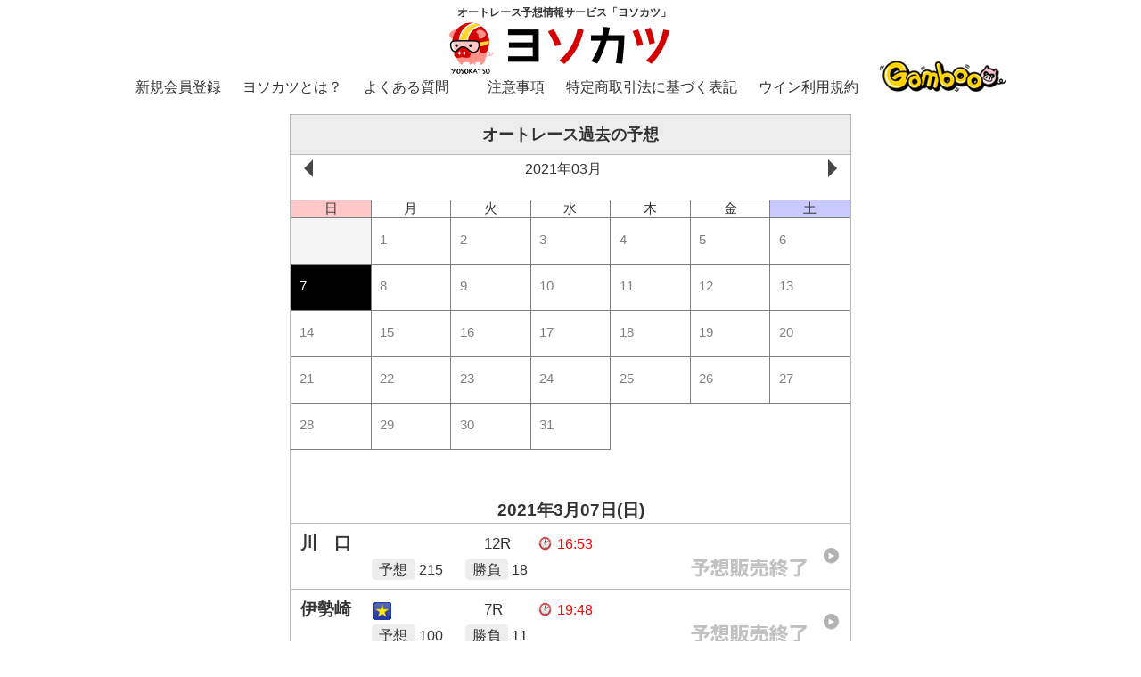

--- FILE ---
content_type: text/html; charset=utf-8
request_url: https://gamboo.jp/web-yoso/autorace/past?rdt=20210307
body_size: 518141
content:

<!DOCTYPE html>
<html lang="ja">
<head>

<meta charset="utf-8">
<title>過去の予想 | 2021年03月07日 | ヨソカツ オートレース予想情報</title>
 <link rel="shortcut icon" href="/images/web-yoso-auto/pc/yosokatsu_favicon.ico">
 <link rel="apple-touch-icon-precomposed" href="/images/web-yoso-auto/pc/touch_icon.png" />
 <meta name="Keywords" content="オートレース,予想,Gamboo,ヨソカツ,オートレース予想,オートレース情報">
 <meta name="Description" content="あなたのオートレース予想情報を他のユーザが購入！オートレース予想で生活することも！？究極系予想コンテンツオートレース予想情報サービス「ヨソカツ」のサイトです。">
 <meta name="format-detection" content="telephone=no">
 <meta content="width=device-width,initial-scale=1.0,minimum-scale=1.0,maximum-scale=1.0,user-scalable=no" name="viewport">
 <meta http-equiv="Content-Type" content="text/html; charset=utf-8" />
 <meta http-equiv="Content-Script-Type" content="text/javascript" />
 <meta http-equiv="Content-Style-Type" content="text/css" />
 <meta http-equiv="imagetoolbar" content="no" />
 <meta name="copyright" content="Copyright (C) NIPPON TOTOR CO.,LTD. All Rights Reserved.">
 <meta name="robots" content="INDEX,FOLLOW" />
 
<link rel="stylesheet" type="text/css" href="/css/web-yoso-auto/style_pc.css?_=2509301" media="screen and (min-width:1001px),print">
<link rel="stylesheet" type="text/css" href="/css/web-yoso-auto/style_pc_extends.css?_=2509301" media="screen and (min-width:1001px),print">
<link rel="stylesheet" type="text/css" href="/css/web-yoso-auto/style_taplet.css?_=2509301" media="screen and (max-width:1000px) and (min-width:641px)">
<link rel="stylesheet" type="text/css" href="/css/web-yoso-auto/style_sp.css?_=2509301" media="screen and (max-width:640px)">
<link rel="stylesheet" type="text/css" href="/css/web-yoso-auto/drawer.css?_=2509301">
<link rel="stylesheet" type="text/css" href="/css/web-yoso-auto/colorbox.css">
<link rel="stylesheet" href="/css/web-yoso-auto/remodal.css" />
<script type="text/javascript" src="/js/web-yoso-auto/jquery-1.10.2.min.js"></script>
<script type="text/javascript" src="/js/web-yoso-auto/iscroll.js"></script>
<script type="text/javascript" src="/js/web-yoso-auto/drawer.min.js"></script>
<script type="text/javascript" src="/js/web-yoso-auto/jquery.colorbox-min.js"></script>
<script type="text/javascript" src="/js/web-yoso-auto/common.js"></script>
<script type="text/javascript" src="/js/web-yoso-auto/remodal.min.js"></script>
<script type="text/javascript" src="/js/web-yoso-auto/yosofunc.js"></script>
<script type="text/javascript" language="javascript" src="/js/jquery.easing.1.3.js"></script>
<script type="text/javascript">
$.ajaxSetup({
    cache: false
});
</script>

<script type="text/javascript">
var dataLayer= dataLayer|| [];
dataLayer.push({login_flg: ""})
</script>
<script>
  window.dataLayer = window.dataLayer || [];
  dataLayer.push({
    "uid" : "undefined undefined undefined undefined"
  });
</script>
<!-- Google Tag Manager -->
<script>(function(w,d,s,l,i){w[l]=w[l]||[];w[l].push({'gtm.start':
new Date().getTime(),event:'gtm.js'});var f=d.getElementsByTagName(s)[0],
j=d.createElement(s),dl=l!='dataLayer'?'&l='+l:'';j.async=true;j.src=
'https://www.googletagmanager.com/gtm.js?id='+i+dl;f.parentNode.insertBefore(j,f);
})(window,document,'script','dataLayer','GTM-TGKXDZ8');</script>
<!-- End Google Tag Manager -->


<script src="//cdnjs.cloudflare.com/ajax/libs/moment.js/2.12.0/moment.min.js"></script>
<script src="/js/web-yoso-pc/jquery.mobile-events.min.js"></script>
<link rel='stylesheet' type='text/css' href='/css/web-yoso-pc/calender.css' media="screen and (min-width:1001px),print">
<link rel='stylesheet' type='text/css' href='/css/web-yoso/calender.css' media="screen and (max-width:1000px),print">
<style>
		.core {
			display: none;
		}
</style>
</head> 

<!-- contents start -->
<body id="top" class="drawer drawer--right drawer--navbarTopGutter">
<div id="container">
<!-- header start -->

<!-- header start -->
<header class="drawer-navbar drawer-navbar--fixed" role="banner">
<div class="drawer-container">
<div class="drawer-navbar-header">
<h1><a class="drawer-brand autorace_txt_image" href="https://gamboo.jp/web-yoso/autorace/"><span>オートレース予想情報サービス「ヨソカツ」</span><img src="/images/web-yoso-auto/pc/logo.gif" alt="ヨソカツ"></a></h1>

<a class="drawer-brand2 sp" href="https://gamboo.jp/web-yoso/autorace/login"><img src="/images/web-yoso-auto/sp/btn_login.gif" alt="LOGIN"></a>

<button type="button" class="drawer-toggle drawer-hamburger">
<span class="sr-only">toggle navigation</span>
<span class="drawer-hamburger-icon"></span>
</button>
</div>
<nav class="drawer-nav" role="navigation">
 <ul class="drawer-menu drawer-menu--left">
 <li class="pc"><a class="drawer-menu-item" href="/topics/?tid=member">新規会員登録</a></li>
 <li class="pc"><a class="drawer-menu-item" href="/pages/?tid=yosokatsu_autorace">ヨソカツとは？</a></li>
 <li class="pc"><a class="drawer-menu-item" href="/web-yoso/autorace/topics/?tid=web-yoso-qa_autorace">よくある質問</a></li>
 </ul>
 <ul class="drawer-menu drawer-menu--right">
 <li class="pc"><a class="drawer-menu-item" href="/web-yoso/autorace/topics/?tid=web-yoso-coution_autorace">注意事項</a></li>
 <li class="pc"><a class="drawer-menu-item" href="/web-yoso/autorace/topics/?tid=tokushou_autorace">特定商取引法に基づく表記</a></li>
 <li class="pc"><a class="drawer-menu-item" href="/web-yoso/autorace/topics/?tid=winkiyaku_autorace">ウイン利用規約</a></li>
<!--
 <li class="pc"><a class="drawer-menu-item" href="/">Gamboo</a></li>
-->
<li class="pc"><a class="drawer-menu-item" href="/"><img src="/images/header/logo.png" class="img100" alt="Gamboo"></a></li>
 <li class="sp"><a class="drawer-menu-item" href="/web-yoso/autorace/">TOP</a></li>
 <li class="sp"><a class="drawer-menu-item" href="/web-yoso/autorace/ranking.aspx">ランキング</a></li>
 <li class="sp"><a class="drawer-menu-item" href="/web-yoso/autorace/past/exec/">過去の予想</a></li>
 <li class="sp"><a class="drawer-menu-item" href="/web-yoso/autorace/yosoya">予想家検索</a></li>
 <li class="sp"><a class="drawer-menu-item" href="/web-yoso/autorace/profile/">プロフィール</a></li>
 <li class="sp"><a class="drawer-menu-item" href="/web-yoso/autorace/member/yoso_list.aspx">予想登録一覧</a></li>
 <li class="sp"><a class="drawer-menu-item" href="/web-yoso/autorace/history/yosoview.aspx">予想購入履歴</a></li>
 <li class="sp"><a class="drawer-menu-item" href="/web-yoso/autorace/point/purchase/">ウイン購入</a></li>
 <li class="sp"><a class="drawer-menu-item" href="/point/exchange/winpoint/">ポイント⇒ウイン交換</a></li>
<!--<li class="sp"><a class="drawer-menu-item" href="/ow/winpoint" target="_blank">無料でウインゲット</a></li>-->
 <li class="sp"><a class="drawer-menu-item" href="/web-yoso/autorace/point/history/">ウイン履歴</a></li>
 <li class="sp"><a class="drawer-menu-item" href="/point/history/exec/">ポイント履歴</a></li>
 <li class="sp"><a class="drawer-menu-item" href="/web-yoso/autorace/logout.aspx">ログアウト</a></li>
 </ul>
 </nav>
</div>
</header><!-- //#header-->
<!-- /header end -->

<!-- /header end -->

<section id="contentWrap">
<div class="cInner">
<div class="W630C" style="position:relative">
<!-- 開　催 -->
<h2 class="topttl">オートレース過去の予想</h2>
    <div class="detailBox">


<div id="top-page" class="page selected">
<div class="scroll-calendar">
<div class="scroll-area"><div class="scroll-calendar-month month first-month" pos="0"><div class="header section-title"><div class="lbl-month">2018年02月</div><div class="btn-next-month btn-month" step="1"><div></div></div></div><div class="day-labels"><div class="first-sun sun label" style="display: block;">日</div><div class="mon label">月</div><div class="tue label">火</div><div class="wed label">水</div><div class="thu label">木</div><div class="fri label">金</div><div class="sat label">土</div><div class="last-sun sun label" style="display: none;">日</div></div><div class="day dummy" date=""><div class="date-label">&nbsp;</div></div><div class="day dummy" date=""><div class="date-label">&nbsp;</div></div><div class="day dummy" date=""><div class="date-label">&nbsp;</div></div><div class="day dummy" date=""><div class="date-label">&nbsp;</div></div><div class="day " date="2018-02-01"><a href="https://gamboo.jp/web-yoso/autorace/past?rdt=20180201"><div class="date-label">1</div></a></div><div class="day " date="2018-02-02"><a href="https://gamboo.jp/web-yoso/autorace/past?rdt=20180202"><div class="date-label">2</div></a></div><div class="day " date="2018-02-03"><a href="https://gamboo.jp/web-yoso/autorace/past?rdt=20180203"><div class="date-label">3</div></a></div><div class="day " date="2018-02-04"><a href="https://gamboo.jp/web-yoso/autorace/past?rdt=20180204"><div class="date-label">4</div></a></div><div class="day " date="2018-02-05"><a href="https://gamboo.jp/web-yoso/autorace/past?rdt=20180205"><div class="date-label">5</div></a></div><div class="day " date="2018-02-06"><a href="https://gamboo.jp/web-yoso/autorace/past?rdt=20180206"><div class="date-label">6</div></a></div><div class="day " date="2018-02-07"><a href="https://gamboo.jp/web-yoso/autorace/past?rdt=20180207"><div class="date-label">7</div></a></div><div class="day " date="2018-02-08"><a href="https://gamboo.jp/web-yoso/autorace/past?rdt=20180208"><div class="date-label">8</div></a></div><div class="day " date="2018-02-09"><a href="https://gamboo.jp/web-yoso/autorace/past?rdt=20180209"><div class="date-label">9</div></a></div><div class="day " date="2018-02-10"><a href="https://gamboo.jp/web-yoso/autorace/past?rdt=20180210"><div class="date-label">10</div></a></div><div class="day " date="2018-02-11"><a href="https://gamboo.jp/web-yoso/autorace/past?rdt=20180211"><div class="date-label">11</div></a></div><div class="day " date="2018-02-12"><a href="https://gamboo.jp/web-yoso/autorace/past?rdt=20180212"><div class="date-label">12</div></a></div><div class="day " date="2018-02-13"><a href="https://gamboo.jp/web-yoso/autorace/past?rdt=20180213"><div class="date-label">13</div></a></div><div class="day " date="2018-02-14"><a href="https://gamboo.jp/web-yoso/autorace/past?rdt=20180214"><div class="date-label">14</div></a></div><div class="day " date="2018-02-15"><a href="https://gamboo.jp/web-yoso/autorace/past?rdt=20180215"><div class="date-label">15</div></a></div><div class="day " date="2018-02-16"><a href="https://gamboo.jp/web-yoso/autorace/past?rdt=20180216"><div class="date-label">16</div></a></div><div class="day " date="2018-02-17"><a href="https://gamboo.jp/web-yoso/autorace/past?rdt=20180217"><div class="date-label">17</div></a></div><div class="day " date="2018-02-18"><a href="https://gamboo.jp/web-yoso/autorace/past?rdt=20180218"><div class="date-label">18</div></a></div><div class="day " date="2018-02-19"><a href="https://gamboo.jp/web-yoso/autorace/past?rdt=20180219"><div class="date-label">19</div></a></div><div class="day " date="2018-02-20"><a href="https://gamboo.jp/web-yoso/autorace/past?rdt=20180220"><div class="date-label">20</div></a></div><div class="day " date="2018-02-21"><a href="https://gamboo.jp/web-yoso/autorace/past?rdt=20180221"><div class="date-label">21</div></a></div><div class="day " date="2018-02-22"><a href="https://gamboo.jp/web-yoso/autorace/past?rdt=20180222"><div class="date-label">22</div></a></div><div class="day " date="2018-02-23"><a href="https://gamboo.jp/web-yoso/autorace/past?rdt=20180223"><div class="date-label">23</div></a></div><div class="day " date="2018-02-24"><a href="https://gamboo.jp/web-yoso/autorace/past?rdt=20180224"><div class="date-label">24</div></a></div><div class="day " date="2018-02-25"><a href="https://gamboo.jp/web-yoso/autorace/past?rdt=20180225"><div class="date-label">25</div></a></div><div class="day " date="2018-02-26"><a href="https://gamboo.jp/web-yoso/autorace/past?rdt=20180226"><div class="date-label">26</div></a></div><div class="day " date="2018-02-27"><a href="https://gamboo.jp/web-yoso/autorace/past?rdt=20180227"><div class="date-label">27</div></a></div><div class="day " date="2018-02-28"><a href="https://gamboo.jp/web-yoso/autorace/past?rdt=20180228"><div class="date-label">28</div></a></div></div><div class="month-gap"></div><div class="scroll-calendar-month month " pos="1"><div class="header section-title"><div class="btn-prev-month btn-month" step="-1"><div></div></div><div class="lbl-month">2018年03月</div><div class="btn-next-month btn-month" step="1"><div></div></div></div><div class="day-labels"><div class="first-sun sun label" style="display: block;">日</div><div class="mon label">月</div><div class="tue label">火</div><div class="wed label">水</div><div class="thu label">木</div><div class="fri label">金</div><div class="sat label">土</div><div class="last-sun sun label" style="display: none;">日</div></div><div class="day dummy" date=""><div class="date-label">&nbsp;</div></div><div class="day dummy" date=""><div class="date-label">&nbsp;</div></div><div class="day dummy" date=""><div class="date-label">&nbsp;</div></div><div class="day dummy" date=""><div class="date-label">&nbsp;</div></div><div class="day " date="2018-03-01"><a href="https://gamboo.jp/web-yoso/autorace/past?rdt=20180301"><div class="date-label">1</div></a></div><div class="day " date="2018-03-02"><a href="https://gamboo.jp/web-yoso/autorace/past?rdt=20180302"><div class="date-label">2</div></a></div><div class="day " date="2018-03-03"><a href="https://gamboo.jp/web-yoso/autorace/past?rdt=20180303"><div class="date-label">3</div></a></div><div class="day " date="2018-03-04"><a href="https://gamboo.jp/web-yoso/autorace/past?rdt=20180304"><div class="date-label">4</div></a></div><div class="day " date="2018-03-05"><a href="https://gamboo.jp/web-yoso/autorace/past?rdt=20180305"><div class="date-label">5</div></a></div><div class="day " date="2018-03-06"><a href="https://gamboo.jp/web-yoso/autorace/past?rdt=20180306"><div class="date-label">6</div></a></div><div class="day " date="2018-03-07"><a href="https://gamboo.jp/web-yoso/autorace/past?rdt=20180307"><div class="date-label">7</div></a></div><div class="day " date="2018-03-08"><a href="https://gamboo.jp/web-yoso/autorace/past?rdt=20180308"><div class="date-label">8</div></a></div><div class="day " date="2018-03-09"><a href="https://gamboo.jp/web-yoso/autorace/past?rdt=20180309"><div class="date-label">9</div></a></div><div class="day " date="2018-03-10"><a href="https://gamboo.jp/web-yoso/autorace/past?rdt=20180310"><div class="date-label">10</div></a></div><div class="day " date="2018-03-11"><a href="https://gamboo.jp/web-yoso/autorace/past?rdt=20180311"><div class="date-label">11</div></a></div><div class="day " date="2018-03-12"><a href="https://gamboo.jp/web-yoso/autorace/past?rdt=20180312"><div class="date-label">12</div></a></div><div class="day " date="2018-03-13"><a href="https://gamboo.jp/web-yoso/autorace/past?rdt=20180313"><div class="date-label">13</div></a></div><div class="day " date="2018-03-14"><a href="https://gamboo.jp/web-yoso/autorace/past?rdt=20180314"><div class="date-label">14</div></a></div><div class="day " date="2018-03-15"><a href="https://gamboo.jp/web-yoso/autorace/past?rdt=20180315"><div class="date-label">15</div></a></div><div class="day " date="2018-03-16"><a href="https://gamboo.jp/web-yoso/autorace/past?rdt=20180316"><div class="date-label">16</div></a></div><div class="day " date="2018-03-17"><a href="https://gamboo.jp/web-yoso/autorace/past?rdt=20180317"><div class="date-label">17</div></a></div><div class="day " date="2018-03-18"><a href="https://gamboo.jp/web-yoso/autorace/past?rdt=20180318"><div class="date-label">18</div></a></div><div class="day " date="2018-03-19"><a href="https://gamboo.jp/web-yoso/autorace/past?rdt=20180319"><div class="date-label">19</div></a></div><div class="day " date="2018-03-20"><a href="https://gamboo.jp/web-yoso/autorace/past?rdt=20180320"><div class="date-label">20</div></a></div><div class="day " date="2018-03-21"><a href="https://gamboo.jp/web-yoso/autorace/past?rdt=20180321"><div class="date-label">21</div></a></div><div class="day " date="2018-03-22"><a href="https://gamboo.jp/web-yoso/autorace/past?rdt=20180322"><div class="date-label">22</div></a></div><div class="day " date="2018-03-23"><a href="https://gamboo.jp/web-yoso/autorace/past?rdt=20180323"><div class="date-label">23</div></a></div><div class="day " date="2018-03-24"><a href="https://gamboo.jp/web-yoso/autorace/past?rdt=20180324"><div class="date-label">24</div></a></div><div class="day " date="2018-03-25"><a href="https://gamboo.jp/web-yoso/autorace/past?rdt=20180325"><div class="date-label">25</div></a></div><div class="day " date="2018-03-26"><a href="https://gamboo.jp/web-yoso/autorace/past?rdt=20180326"><div class="date-label">26</div></a></div><div class="day " date="2018-03-27"><a href="https://gamboo.jp/web-yoso/autorace/past?rdt=20180327"><div class="date-label">27</div></a></div><div class="day " date="2018-03-28"><a href="https://gamboo.jp/web-yoso/autorace/past?rdt=20180328"><div class="date-label">28</div></a></div><div class="day " date="2018-03-29"><a href="https://gamboo.jp/web-yoso/autorace/past?rdt=20180329"><div class="date-label">29</div></a></div><div class="day " date="2018-03-30"><a href="https://gamboo.jp/web-yoso/autorace/past?rdt=20180330"><div class="date-label">30</div></a></div><div class="day " date="2018-03-31"><a href="https://gamboo.jp/web-yoso/autorace/past?rdt=20180331"><div class="date-label">31</div></a></div></div><div class="month-gap"></div><div class="scroll-calendar-month month " pos="2"><div class="header section-title"><div class="btn-prev-month btn-month" step="-1"><div></div></div><div class="lbl-month">2018年04月</div><div class="btn-next-month btn-month" step="1"><div></div></div></div><div class="day-labels"><div class="first-sun sun label" style="display: block;">日</div><div class="mon label">月</div><div class="tue label">火</div><div class="wed label">水</div><div class="thu label">木</div><div class="fri label">金</div><div class="sat label">土</div><div class="last-sun sun label" style="display: none;">日</div></div><div class="day " date="2018-04-01"><a href="https://gamboo.jp/web-yoso/autorace/past?rdt=20180401"><div class="date-label">1</div></a></div><div class="day " date="2018-04-02"><a href="https://gamboo.jp/web-yoso/autorace/past?rdt=20180402"><div class="date-label">2</div></a></div><div class="day " date="2018-04-03"><a href="https://gamboo.jp/web-yoso/autorace/past?rdt=20180403"><div class="date-label">3</div></a></div><div class="day " date="2018-04-04"><a href="https://gamboo.jp/web-yoso/autorace/past?rdt=20180404"><div class="date-label">4</div></a></div><div class="day " date="2018-04-05"><a href="https://gamboo.jp/web-yoso/autorace/past?rdt=20180405"><div class="date-label">5</div></a></div><div class="day " date="2018-04-06"><a href="https://gamboo.jp/web-yoso/autorace/past?rdt=20180406"><div class="date-label">6</div></a></div><div class="day " date="2018-04-07"><a href="https://gamboo.jp/web-yoso/autorace/past?rdt=20180407"><div class="date-label">7</div></a></div><div class="day " date="2018-04-08"><a href="https://gamboo.jp/web-yoso/autorace/past?rdt=20180408"><div class="date-label">8</div></a></div><div class="day " date="2018-04-09"><a href="https://gamboo.jp/web-yoso/autorace/past?rdt=20180409"><div class="date-label">9</div></a></div><div class="day " date="2018-04-10"><a href="https://gamboo.jp/web-yoso/autorace/past?rdt=20180410"><div class="date-label">10</div></a></div><div class="day " date="2018-04-11"><a href="https://gamboo.jp/web-yoso/autorace/past?rdt=20180411"><div class="date-label">11</div></a></div><div class="day " date="2018-04-12"><a href="https://gamboo.jp/web-yoso/autorace/past?rdt=20180412"><div class="date-label">12</div></a></div><div class="day " date="2018-04-13"><a href="https://gamboo.jp/web-yoso/autorace/past?rdt=20180413"><div class="date-label">13</div></a></div><div class="day " date="2018-04-14"><a href="https://gamboo.jp/web-yoso/autorace/past?rdt=20180414"><div class="date-label">14</div></a></div><div class="day " date="2018-04-15"><a href="https://gamboo.jp/web-yoso/autorace/past?rdt=20180415"><div class="date-label">15</div></a></div><div class="day " date="2018-04-16"><a href="https://gamboo.jp/web-yoso/autorace/past?rdt=20180416"><div class="date-label">16</div></a></div><div class="day " date="2018-04-17"><a href="https://gamboo.jp/web-yoso/autorace/past?rdt=20180417"><div class="date-label">17</div></a></div><div class="day " date="2018-04-18"><a href="https://gamboo.jp/web-yoso/autorace/past?rdt=20180418"><div class="date-label">18</div></a></div><div class="day " date="2018-04-19"><a href="https://gamboo.jp/web-yoso/autorace/past?rdt=20180419"><div class="date-label">19</div></a></div><div class="day " date="2018-04-20"><a href="https://gamboo.jp/web-yoso/autorace/past?rdt=20180420"><div class="date-label">20</div></a></div><div class="day " date="2018-04-21"><a href="https://gamboo.jp/web-yoso/autorace/past?rdt=20180421"><div class="date-label">21</div></a></div><div class="day " date="2018-04-22"><a href="https://gamboo.jp/web-yoso/autorace/past?rdt=20180422"><div class="date-label">22</div></a></div><div class="day " date="2018-04-23"><a href="https://gamboo.jp/web-yoso/autorace/past?rdt=20180423"><div class="date-label">23</div></a></div><div class="day " date="2018-04-24"><a href="https://gamboo.jp/web-yoso/autorace/past?rdt=20180424"><div class="date-label">24</div></a></div><div class="day " date="2018-04-25"><a href="https://gamboo.jp/web-yoso/autorace/past?rdt=20180425"><div class="date-label">25</div></a></div><div class="day " date="2018-04-26"><a href="https://gamboo.jp/web-yoso/autorace/past?rdt=20180426"><div class="date-label">26</div></a></div><div class="day " date="2018-04-27"><a href="https://gamboo.jp/web-yoso/autorace/past?rdt=20180427"><div class="date-label">27</div></a></div><div class="day " date="2018-04-28"><a href="https://gamboo.jp/web-yoso/autorace/past?rdt=20180428"><div class="date-label">28</div></a></div><div class="day " date="2018-04-29"><a href="https://gamboo.jp/web-yoso/autorace/past?rdt=20180429"><div class="date-label">29</div></a></div><div class="day " date="2018-04-30"><a href="https://gamboo.jp/web-yoso/autorace/past?rdt=20180430"><div class="date-label">30</div></a></div></div><div class="month-gap"></div><div class="scroll-calendar-month month " pos="3"><div class="header section-title"><div class="btn-prev-month btn-month" step="-1"><div></div></div><div class="lbl-month">2018年05月</div><div class="btn-next-month btn-month" step="1"><div></div></div></div><div class="day-labels"><div class="first-sun sun label" style="display: block;">日</div><div class="mon label">月</div><div class="tue label">火</div><div class="wed label">水</div><div class="thu label">木</div><div class="fri label">金</div><div class="sat label">土</div><div class="last-sun sun label" style="display: none;">日</div></div><div class="day dummy" date=""><div class="date-label">&nbsp;</div></div><div class="day dummy" date=""><div class="date-label">&nbsp;</div></div><div class="day " date="2018-05-01"><a href="https://gamboo.jp/web-yoso/autorace/past?rdt=20180501"><div class="date-label">1</div></a></div><div class="day " date="2018-05-02"><a href="https://gamboo.jp/web-yoso/autorace/past?rdt=20180502"><div class="date-label">2</div></a></div><div class="day " date="2018-05-03"><a href="https://gamboo.jp/web-yoso/autorace/past?rdt=20180503"><div class="date-label">3</div></a></div><div class="day " date="2018-05-04"><a href="https://gamboo.jp/web-yoso/autorace/past?rdt=20180504"><div class="date-label">4</div></a></div><div class="day " date="2018-05-05"><a href="https://gamboo.jp/web-yoso/autorace/past?rdt=20180505"><div class="date-label">5</div></a></div><div class="day " date="2018-05-06"><a href="https://gamboo.jp/web-yoso/autorace/past?rdt=20180506"><div class="date-label">6</div></a></div><div class="day " date="2018-05-07"><a href="https://gamboo.jp/web-yoso/autorace/past?rdt=20180507"><div class="date-label">7</div></a></div><div class="day " date="2018-05-08"><a href="https://gamboo.jp/web-yoso/autorace/past?rdt=20180508"><div class="date-label">8</div></a></div><div class="day " date="2018-05-09"><a href="https://gamboo.jp/web-yoso/autorace/past?rdt=20180509"><div class="date-label">9</div></a></div><div class="day " date="2018-05-10"><a href="https://gamboo.jp/web-yoso/autorace/past?rdt=20180510"><div class="date-label">10</div></a></div><div class="day " date="2018-05-11"><a href="https://gamboo.jp/web-yoso/autorace/past?rdt=20180511"><div class="date-label">11</div></a></div><div class="day " date="2018-05-12"><a href="https://gamboo.jp/web-yoso/autorace/past?rdt=20180512"><div class="date-label">12</div></a></div><div class="day " date="2018-05-13"><a href="https://gamboo.jp/web-yoso/autorace/past?rdt=20180513"><div class="date-label">13</div></a></div><div class="day " date="2018-05-14"><a href="https://gamboo.jp/web-yoso/autorace/past?rdt=20180514"><div class="date-label">14</div></a></div><div class="day " date="2018-05-15"><a href="https://gamboo.jp/web-yoso/autorace/past?rdt=20180515"><div class="date-label">15</div></a></div><div class="day " date="2018-05-16"><a href="https://gamboo.jp/web-yoso/autorace/past?rdt=20180516"><div class="date-label">16</div></a></div><div class="day " date="2018-05-17"><a href="https://gamboo.jp/web-yoso/autorace/past?rdt=20180517"><div class="date-label">17</div></a></div><div class="day " date="2018-05-18"><a href="https://gamboo.jp/web-yoso/autorace/past?rdt=20180518"><div class="date-label">18</div></a></div><div class="day " date="2018-05-19"><a href="https://gamboo.jp/web-yoso/autorace/past?rdt=20180519"><div class="date-label">19</div></a></div><div class="day " date="2018-05-20"><a href="https://gamboo.jp/web-yoso/autorace/past?rdt=20180520"><div class="date-label">20</div></a></div><div class="day " date="2018-05-21"><a href="https://gamboo.jp/web-yoso/autorace/past?rdt=20180521"><div class="date-label">21</div></a></div><div class="day " date="2018-05-22"><a href="https://gamboo.jp/web-yoso/autorace/past?rdt=20180522"><div class="date-label">22</div></a></div><div class="day " date="2018-05-23"><a href="https://gamboo.jp/web-yoso/autorace/past?rdt=20180523"><div class="date-label">23</div></a></div><div class="day " date="2018-05-24"><a href="https://gamboo.jp/web-yoso/autorace/past?rdt=20180524"><div class="date-label">24</div></a></div><div class="day " date="2018-05-25"><a href="https://gamboo.jp/web-yoso/autorace/past?rdt=20180525"><div class="date-label">25</div></a></div><div class="day " date="2018-05-26"><a href="https://gamboo.jp/web-yoso/autorace/past?rdt=20180526"><div class="date-label">26</div></a></div><div class="day " date="2018-05-27"><a href="https://gamboo.jp/web-yoso/autorace/past?rdt=20180527"><div class="date-label">27</div></a></div><div class="day " date="2018-05-28"><a href="https://gamboo.jp/web-yoso/autorace/past?rdt=20180528"><div class="date-label">28</div></a></div><div class="day " date="2018-05-29"><a href="https://gamboo.jp/web-yoso/autorace/past?rdt=20180529"><div class="date-label">29</div></a></div><div class="day " date="2018-05-30"><a href="https://gamboo.jp/web-yoso/autorace/past?rdt=20180530"><div class="date-label">30</div></a></div><div class="day " date="2018-05-31"><a href="https://gamboo.jp/web-yoso/autorace/past?rdt=20180531"><div class="date-label">31</div></a></div></div><div class="month-gap"></div><div class="scroll-calendar-month month " pos="4"><div class="header section-title"><div class="btn-prev-month btn-month" step="-1"><div></div></div><div class="lbl-month">2018年06月</div><div class="btn-next-month btn-month" step="1"><div></div></div></div><div class="day-labels"><div class="first-sun sun label" style="display: block;">日</div><div class="mon label">月</div><div class="tue label">火</div><div class="wed label">水</div><div class="thu label">木</div><div class="fri label">金</div><div class="sat label">土</div><div class="last-sun sun label" style="display: none;">日</div></div><div class="day dummy" date=""><div class="date-label">&nbsp;</div></div><div class="day dummy" date=""><div class="date-label">&nbsp;</div></div><div class="day dummy" date=""><div class="date-label">&nbsp;</div></div><div class="day dummy" date=""><div class="date-label">&nbsp;</div></div><div class="day dummy" date=""><div class="date-label">&nbsp;</div></div><div class="day " date="2018-06-01"><a href="https://gamboo.jp/web-yoso/autorace/past?rdt=20180601"><div class="date-label">1</div></a></div><div class="day " date="2018-06-02"><a href="https://gamboo.jp/web-yoso/autorace/past?rdt=20180602"><div class="date-label">2</div></a></div><div class="day " date="2018-06-03"><a href="https://gamboo.jp/web-yoso/autorace/past?rdt=20180603"><div class="date-label">3</div></a></div><div class="day " date="2018-06-04"><a href="https://gamboo.jp/web-yoso/autorace/past?rdt=20180604"><div class="date-label">4</div></a></div><div class="day " date="2018-06-05"><a href="https://gamboo.jp/web-yoso/autorace/past?rdt=20180605"><div class="date-label">5</div></a></div><div class="day " date="2018-06-06"><a href="https://gamboo.jp/web-yoso/autorace/past?rdt=20180606"><div class="date-label">6</div></a></div><div class="day " date="2018-06-07"><a href="https://gamboo.jp/web-yoso/autorace/past?rdt=20180607"><div class="date-label">7</div></a></div><div class="day " date="2018-06-08"><a href="https://gamboo.jp/web-yoso/autorace/past?rdt=20180608"><div class="date-label">8</div></a></div><div class="day " date="2018-06-09"><a href="https://gamboo.jp/web-yoso/autorace/past?rdt=20180609"><div class="date-label">9</div></a></div><div class="day " date="2018-06-10"><a href="https://gamboo.jp/web-yoso/autorace/past?rdt=20180610"><div class="date-label">10</div></a></div><div class="day " date="2018-06-11"><a href="https://gamboo.jp/web-yoso/autorace/past?rdt=20180611"><div class="date-label">11</div></a></div><div class="day " date="2018-06-12"><a href="https://gamboo.jp/web-yoso/autorace/past?rdt=20180612"><div class="date-label">12</div></a></div><div class="day " date="2018-06-13"><a href="https://gamboo.jp/web-yoso/autorace/past?rdt=20180613"><div class="date-label">13</div></a></div><div class="day " date="2018-06-14"><a href="https://gamboo.jp/web-yoso/autorace/past?rdt=20180614"><div class="date-label">14</div></a></div><div class="day " date="2018-06-15"><a href="https://gamboo.jp/web-yoso/autorace/past?rdt=20180615"><div class="date-label">15</div></a></div><div class="day " date="2018-06-16"><a href="https://gamboo.jp/web-yoso/autorace/past?rdt=20180616"><div class="date-label">16</div></a></div><div class="day " date="2018-06-17"><a href="https://gamboo.jp/web-yoso/autorace/past?rdt=20180617"><div class="date-label">17</div></a></div><div class="day " date="2018-06-18"><a href="https://gamboo.jp/web-yoso/autorace/past?rdt=20180618"><div class="date-label">18</div></a></div><div class="day " date="2018-06-19"><a href="https://gamboo.jp/web-yoso/autorace/past?rdt=20180619"><div class="date-label">19</div></a></div><div class="day " date="2018-06-20"><a href="https://gamboo.jp/web-yoso/autorace/past?rdt=20180620"><div class="date-label">20</div></a></div><div class="day " date="2018-06-21"><a href="https://gamboo.jp/web-yoso/autorace/past?rdt=20180621"><div class="date-label">21</div></a></div><div class="day " date="2018-06-22"><a href="https://gamboo.jp/web-yoso/autorace/past?rdt=20180622"><div class="date-label">22</div></a></div><div class="day " date="2018-06-23"><a href="https://gamboo.jp/web-yoso/autorace/past?rdt=20180623"><div class="date-label">23</div></a></div><div class="day " date="2018-06-24"><a href="https://gamboo.jp/web-yoso/autorace/past?rdt=20180624"><div class="date-label">24</div></a></div><div class="day " date="2018-06-25"><a href="https://gamboo.jp/web-yoso/autorace/past?rdt=20180625"><div class="date-label">25</div></a></div><div class="day " date="2018-06-26"><a href="https://gamboo.jp/web-yoso/autorace/past?rdt=20180626"><div class="date-label">26</div></a></div><div class="day " date="2018-06-27"><a href="https://gamboo.jp/web-yoso/autorace/past?rdt=20180627"><div class="date-label">27</div></a></div><div class="day " date="2018-06-28"><a href="https://gamboo.jp/web-yoso/autorace/past?rdt=20180628"><div class="date-label">28</div></a></div><div class="day " date="2018-06-29"><a href="https://gamboo.jp/web-yoso/autorace/past?rdt=20180629"><div class="date-label">29</div></a></div><div class="day " date="2018-06-30"><a href="https://gamboo.jp/web-yoso/autorace/past?rdt=20180630"><div class="date-label">30</div></a></div></div><div class="month-gap"></div><div class="scroll-calendar-month month " pos="5"><div class="header section-title"><div class="btn-prev-month btn-month" step="-1"><div></div></div><div class="lbl-month">2018年07月</div><div class="btn-next-month btn-month" step="1"><div></div></div></div><div class="day-labels"><div class="first-sun sun label" style="display: block;">日</div><div class="mon label">月</div><div class="tue label">火</div><div class="wed label">水</div><div class="thu label">木</div><div class="fri label">金</div><div class="sat label">土</div><div class="last-sun sun label" style="display: none;">日</div></div><div class="day " date="2018-07-01"><a href="https://gamboo.jp/web-yoso/autorace/past?rdt=20180701"><div class="date-label">1</div></a></div><div class="day " date="2018-07-02"><a href="https://gamboo.jp/web-yoso/autorace/past?rdt=20180702"><div class="date-label">2</div></a></div><div class="day " date="2018-07-03"><a href="https://gamboo.jp/web-yoso/autorace/past?rdt=20180703"><div class="date-label">3</div></a></div><div class="day " date="2018-07-04"><a href="https://gamboo.jp/web-yoso/autorace/past?rdt=20180704"><div class="date-label">4</div></a></div><div class="day " date="2018-07-05"><a href="https://gamboo.jp/web-yoso/autorace/past?rdt=20180705"><div class="date-label">5</div></a></div><div class="day " date="2018-07-06"><a href="https://gamboo.jp/web-yoso/autorace/past?rdt=20180706"><div class="date-label">6</div></a></div><div class="day " date="2018-07-07"><a href="https://gamboo.jp/web-yoso/autorace/past?rdt=20180707"><div class="date-label">7</div></a></div><div class="day " date="2018-07-08"><a href="https://gamboo.jp/web-yoso/autorace/past?rdt=20180708"><div class="date-label">8</div></a></div><div class="day " date="2018-07-09"><a href="https://gamboo.jp/web-yoso/autorace/past?rdt=20180709"><div class="date-label">9</div></a></div><div class="day " date="2018-07-10"><a href="https://gamboo.jp/web-yoso/autorace/past?rdt=20180710"><div class="date-label">10</div></a></div><div class="day " date="2018-07-11"><a href="https://gamboo.jp/web-yoso/autorace/past?rdt=20180711"><div class="date-label">11</div></a></div><div class="day " date="2018-07-12"><a href="https://gamboo.jp/web-yoso/autorace/past?rdt=20180712"><div class="date-label">12</div></a></div><div class="day " date="2018-07-13"><a href="https://gamboo.jp/web-yoso/autorace/past?rdt=20180713"><div class="date-label">13</div></a></div><div class="day " date="2018-07-14"><a href="https://gamboo.jp/web-yoso/autorace/past?rdt=20180714"><div class="date-label">14</div></a></div><div class="day " date="2018-07-15"><a href="https://gamboo.jp/web-yoso/autorace/past?rdt=20180715"><div class="date-label">15</div></a></div><div class="day " date="2018-07-16"><a href="https://gamboo.jp/web-yoso/autorace/past?rdt=20180716"><div class="date-label">16</div></a></div><div class="day " date="2018-07-17"><a href="https://gamboo.jp/web-yoso/autorace/past?rdt=20180717"><div class="date-label">17</div></a></div><div class="day " date="2018-07-18"><a href="https://gamboo.jp/web-yoso/autorace/past?rdt=20180718"><div class="date-label">18</div></a></div><div class="day " date="2018-07-19"><a href="https://gamboo.jp/web-yoso/autorace/past?rdt=20180719"><div class="date-label">19</div></a></div><div class="day " date="2018-07-20"><a href="https://gamboo.jp/web-yoso/autorace/past?rdt=20180720"><div class="date-label">20</div></a></div><div class="day " date="2018-07-21"><a href="https://gamboo.jp/web-yoso/autorace/past?rdt=20180721"><div class="date-label">21</div></a></div><div class="day " date="2018-07-22"><a href="https://gamboo.jp/web-yoso/autorace/past?rdt=20180722"><div class="date-label">22</div></a></div><div class="day " date="2018-07-23"><a href="https://gamboo.jp/web-yoso/autorace/past?rdt=20180723"><div class="date-label">23</div></a></div><div class="day " date="2018-07-24"><a href="https://gamboo.jp/web-yoso/autorace/past?rdt=20180724"><div class="date-label">24</div></a></div><div class="day " date="2018-07-25"><a href="https://gamboo.jp/web-yoso/autorace/past?rdt=20180725"><div class="date-label">25</div></a></div><div class="day " date="2018-07-26"><a href="https://gamboo.jp/web-yoso/autorace/past?rdt=20180726"><div class="date-label">26</div></a></div><div class="day " date="2018-07-27"><a href="https://gamboo.jp/web-yoso/autorace/past?rdt=20180727"><div class="date-label">27</div></a></div><div class="day " date="2018-07-28"><a href="https://gamboo.jp/web-yoso/autorace/past?rdt=20180728"><div class="date-label">28</div></a></div><div class="day " date="2018-07-29"><a href="https://gamboo.jp/web-yoso/autorace/past?rdt=20180729"><div class="date-label">29</div></a></div><div class="day " date="2018-07-30"><a href="https://gamboo.jp/web-yoso/autorace/past?rdt=20180730"><div class="date-label">30</div></a></div><div class="day " date="2018-07-31"><a href="https://gamboo.jp/web-yoso/autorace/past?rdt=20180731"><div class="date-label">31</div></a></div></div><div class="month-gap"></div><div class="scroll-calendar-month month " pos="6"><div class="header section-title"><div class="btn-prev-month btn-month" step="-1"><div></div></div><div class="lbl-month">2018年08月</div><div class="btn-next-month btn-month" step="1"><div></div></div></div><div class="day-labels"><div class="first-sun sun label" style="display: block;">日</div><div class="mon label">月</div><div class="tue label">火</div><div class="wed label">水</div><div class="thu label">木</div><div class="fri label">金</div><div class="sat label">土</div><div class="last-sun sun label" style="display: none;">日</div></div><div class="day dummy" date=""><div class="date-label">&nbsp;</div></div><div class="day dummy" date=""><div class="date-label">&nbsp;</div></div><div class="day dummy" date=""><div class="date-label">&nbsp;</div></div><div class="day " date="2018-08-01"><a href="https://gamboo.jp/web-yoso/autorace/past?rdt=20180801"><div class="date-label">1</div></a></div><div class="day " date="2018-08-02"><a href="https://gamboo.jp/web-yoso/autorace/past?rdt=20180802"><div class="date-label">2</div></a></div><div class="day " date="2018-08-03"><a href="https://gamboo.jp/web-yoso/autorace/past?rdt=20180803"><div class="date-label">3</div></a></div><div class="day " date="2018-08-04"><a href="https://gamboo.jp/web-yoso/autorace/past?rdt=20180804"><div class="date-label">4</div></a></div><div class="day " date="2018-08-05"><a href="https://gamboo.jp/web-yoso/autorace/past?rdt=20180805"><div class="date-label">5</div></a></div><div class="day " date="2018-08-06"><a href="https://gamboo.jp/web-yoso/autorace/past?rdt=20180806"><div class="date-label">6</div></a></div><div class="day " date="2018-08-07"><a href="https://gamboo.jp/web-yoso/autorace/past?rdt=20180807"><div class="date-label">7</div></a></div><div class="day " date="2018-08-08"><a href="https://gamboo.jp/web-yoso/autorace/past?rdt=20180808"><div class="date-label">8</div></a></div><div class="day " date="2018-08-09"><a href="https://gamboo.jp/web-yoso/autorace/past?rdt=20180809"><div class="date-label">9</div></a></div><div class="day " date="2018-08-10"><a href="https://gamboo.jp/web-yoso/autorace/past?rdt=20180810"><div class="date-label">10</div></a></div><div class="day " date="2018-08-11"><a href="https://gamboo.jp/web-yoso/autorace/past?rdt=20180811"><div class="date-label">11</div></a></div><div class="day " date="2018-08-12"><a href="https://gamboo.jp/web-yoso/autorace/past?rdt=20180812"><div class="date-label">12</div></a></div><div class="day " date="2018-08-13"><a href="https://gamboo.jp/web-yoso/autorace/past?rdt=20180813"><div class="date-label">13</div></a></div><div class="day " date="2018-08-14"><a href="https://gamboo.jp/web-yoso/autorace/past?rdt=20180814"><div class="date-label">14</div></a></div><div class="day " date="2018-08-15"><a href="https://gamboo.jp/web-yoso/autorace/past?rdt=20180815"><div class="date-label">15</div></a></div><div class="day " date="2018-08-16"><a href="https://gamboo.jp/web-yoso/autorace/past?rdt=20180816"><div class="date-label">16</div></a></div><div class="day " date="2018-08-17"><a href="https://gamboo.jp/web-yoso/autorace/past?rdt=20180817"><div class="date-label">17</div></a></div><div class="day " date="2018-08-18"><a href="https://gamboo.jp/web-yoso/autorace/past?rdt=20180818"><div class="date-label">18</div></a></div><div class="day " date="2018-08-19"><a href="https://gamboo.jp/web-yoso/autorace/past?rdt=20180819"><div class="date-label">19</div></a></div><div class="day " date="2018-08-20"><a href="https://gamboo.jp/web-yoso/autorace/past?rdt=20180820"><div class="date-label">20</div></a></div><div class="day " date="2018-08-21"><a href="https://gamboo.jp/web-yoso/autorace/past?rdt=20180821"><div class="date-label">21</div></a></div><div class="day " date="2018-08-22"><a href="https://gamboo.jp/web-yoso/autorace/past?rdt=20180822"><div class="date-label">22</div></a></div><div class="day " date="2018-08-23"><a href="https://gamboo.jp/web-yoso/autorace/past?rdt=20180823"><div class="date-label">23</div></a></div><div class="day " date="2018-08-24"><a href="https://gamboo.jp/web-yoso/autorace/past?rdt=20180824"><div class="date-label">24</div></a></div><div class="day " date="2018-08-25"><a href="https://gamboo.jp/web-yoso/autorace/past?rdt=20180825"><div class="date-label">25</div></a></div><div class="day " date="2018-08-26"><a href="https://gamboo.jp/web-yoso/autorace/past?rdt=20180826"><div class="date-label">26</div></a></div><div class="day " date="2018-08-27"><a href="https://gamboo.jp/web-yoso/autorace/past?rdt=20180827"><div class="date-label">27</div></a></div><div class="day " date="2018-08-28"><a href="https://gamboo.jp/web-yoso/autorace/past?rdt=20180828"><div class="date-label">28</div></a></div><div class="day " date="2018-08-29"><a href="https://gamboo.jp/web-yoso/autorace/past?rdt=20180829"><div class="date-label">29</div></a></div><div class="day " date="2018-08-30"><a href="https://gamboo.jp/web-yoso/autorace/past?rdt=20180830"><div class="date-label">30</div></a></div><div class="day " date="2018-08-31"><a href="https://gamboo.jp/web-yoso/autorace/past?rdt=20180831"><div class="date-label">31</div></a></div></div><div class="month-gap"></div><div class="scroll-calendar-month month " pos="7"><div class="header section-title"><div class="btn-prev-month btn-month" step="-1"><div></div></div><div class="lbl-month">2018年09月</div><div class="btn-next-month btn-month" step="1"><div></div></div></div><div class="day-labels"><div class="first-sun sun label" style="display: block;">日</div><div class="mon label">月</div><div class="tue label">火</div><div class="wed label">水</div><div class="thu label">木</div><div class="fri label">金</div><div class="sat label">土</div><div class="last-sun sun label" style="display: none;">日</div></div><div class="day dummy" date=""><div class="date-label">&nbsp;</div></div><div class="day dummy" date=""><div class="date-label">&nbsp;</div></div><div class="day dummy" date=""><div class="date-label">&nbsp;</div></div><div class="day dummy" date=""><div class="date-label">&nbsp;</div></div><div class="day dummy" date=""><div class="date-label">&nbsp;</div></div><div class="day dummy" date=""><div class="date-label">&nbsp;</div></div><div class="day " date="2018-09-01"><a href="https://gamboo.jp/web-yoso/autorace/past?rdt=20180901"><div class="date-label">1</div></a></div><div class="day " date="2018-09-02"><a href="https://gamboo.jp/web-yoso/autorace/past?rdt=20180902"><div class="date-label">2</div></a></div><div class="day " date="2018-09-03"><a href="https://gamboo.jp/web-yoso/autorace/past?rdt=20180903"><div class="date-label">3</div></a></div><div class="day " date="2018-09-04"><a href="https://gamboo.jp/web-yoso/autorace/past?rdt=20180904"><div class="date-label">4</div></a></div><div class="day " date="2018-09-05"><a href="https://gamboo.jp/web-yoso/autorace/past?rdt=20180905"><div class="date-label">5</div></a></div><div class="day " date="2018-09-06"><a href="https://gamboo.jp/web-yoso/autorace/past?rdt=20180906"><div class="date-label">6</div></a></div><div class="day " date="2018-09-07"><a href="https://gamboo.jp/web-yoso/autorace/past?rdt=20180907"><div class="date-label">7</div></a></div><div class="day " date="2018-09-08"><a href="https://gamboo.jp/web-yoso/autorace/past?rdt=20180908"><div class="date-label">8</div></a></div><div class="day " date="2018-09-09"><a href="https://gamboo.jp/web-yoso/autorace/past?rdt=20180909"><div class="date-label">9</div></a></div><div class="day " date="2018-09-10"><a href="https://gamboo.jp/web-yoso/autorace/past?rdt=20180910"><div class="date-label">10</div></a></div><div class="day " date="2018-09-11"><a href="https://gamboo.jp/web-yoso/autorace/past?rdt=20180911"><div class="date-label">11</div></a></div><div class="day " date="2018-09-12"><a href="https://gamboo.jp/web-yoso/autorace/past?rdt=20180912"><div class="date-label">12</div></a></div><div class="day " date="2018-09-13"><a href="https://gamboo.jp/web-yoso/autorace/past?rdt=20180913"><div class="date-label">13</div></a></div><div class="day " date="2018-09-14"><a href="https://gamboo.jp/web-yoso/autorace/past?rdt=20180914"><div class="date-label">14</div></a></div><div class="day " date="2018-09-15"><a href="https://gamboo.jp/web-yoso/autorace/past?rdt=20180915"><div class="date-label">15</div></a></div><div class="day " date="2018-09-16"><a href="https://gamboo.jp/web-yoso/autorace/past?rdt=20180916"><div class="date-label">16</div></a></div><div class="day " date="2018-09-17"><a href="https://gamboo.jp/web-yoso/autorace/past?rdt=20180917"><div class="date-label">17</div></a></div><div class="day " date="2018-09-18"><a href="https://gamboo.jp/web-yoso/autorace/past?rdt=20180918"><div class="date-label">18</div></a></div><div class="day " date="2018-09-19"><a href="https://gamboo.jp/web-yoso/autorace/past?rdt=20180919"><div class="date-label">19</div></a></div><div class="day " date="2018-09-20"><a href="https://gamboo.jp/web-yoso/autorace/past?rdt=20180920"><div class="date-label">20</div></a></div><div class="day " date="2018-09-21"><a href="https://gamboo.jp/web-yoso/autorace/past?rdt=20180921"><div class="date-label">21</div></a></div><div class="day " date="2018-09-22"><a href="https://gamboo.jp/web-yoso/autorace/past?rdt=20180922"><div class="date-label">22</div></a></div><div class="day " date="2018-09-23"><a href="https://gamboo.jp/web-yoso/autorace/past?rdt=20180923"><div class="date-label">23</div></a></div><div class="day " date="2018-09-24"><a href="https://gamboo.jp/web-yoso/autorace/past?rdt=20180924"><div class="date-label">24</div></a></div><div class="day " date="2018-09-25"><a href="https://gamboo.jp/web-yoso/autorace/past?rdt=20180925"><div class="date-label">25</div></a></div><div class="day " date="2018-09-26"><a href="https://gamboo.jp/web-yoso/autorace/past?rdt=20180926"><div class="date-label">26</div></a></div><div class="day " date="2018-09-27"><a href="https://gamboo.jp/web-yoso/autorace/past?rdt=20180927"><div class="date-label">27</div></a></div><div class="day " date="2018-09-28"><a href="https://gamboo.jp/web-yoso/autorace/past?rdt=20180928"><div class="date-label">28</div></a></div><div class="day " date="2018-09-29"><a href="https://gamboo.jp/web-yoso/autorace/past?rdt=20180929"><div class="date-label">29</div></a></div><div class="day " date="2018-09-30"><a href="https://gamboo.jp/web-yoso/autorace/past?rdt=20180930"><div class="date-label">30</div></a></div></div><div class="month-gap"></div><div class="scroll-calendar-month month " pos="8"><div class="header section-title"><div class="btn-prev-month btn-month" step="-1"><div></div></div><div class="lbl-month">2018年10月</div><div class="btn-next-month btn-month" step="1"><div></div></div></div><div class="day-labels"><div class="first-sun sun label" style="display: block;">日</div><div class="mon label">月</div><div class="tue label">火</div><div class="wed label">水</div><div class="thu label">木</div><div class="fri label">金</div><div class="sat label">土</div><div class="last-sun sun label" style="display: none;">日</div></div><div class="day dummy" date=""><div class="date-label">&nbsp;</div></div><div class="day " date="2018-10-01"><a href="https://gamboo.jp/web-yoso/autorace/past?rdt=20181001"><div class="date-label">1</div></a></div><div class="day " date="2018-10-02"><a href="https://gamboo.jp/web-yoso/autorace/past?rdt=20181002"><div class="date-label">2</div></a></div><div class="day " date="2018-10-03"><a href="https://gamboo.jp/web-yoso/autorace/past?rdt=20181003"><div class="date-label">3</div></a></div><div class="day " date="2018-10-04"><a href="https://gamboo.jp/web-yoso/autorace/past?rdt=20181004"><div class="date-label">4</div></a></div><div class="day " date="2018-10-05"><a href="https://gamboo.jp/web-yoso/autorace/past?rdt=20181005"><div class="date-label">5</div></a></div><div class="day " date="2018-10-06"><a href="https://gamboo.jp/web-yoso/autorace/past?rdt=20181006"><div class="date-label">6</div></a></div><div class="day " date="2018-10-07"><a href="https://gamboo.jp/web-yoso/autorace/past?rdt=20181007"><div class="date-label">7</div></a></div><div class="day " date="2018-10-08"><a href="https://gamboo.jp/web-yoso/autorace/past?rdt=20181008"><div class="date-label">8</div></a></div><div class="day " date="2018-10-09"><a href="https://gamboo.jp/web-yoso/autorace/past?rdt=20181009"><div class="date-label">9</div></a></div><div class="day " date="2018-10-10"><a href="https://gamboo.jp/web-yoso/autorace/past?rdt=20181010"><div class="date-label">10</div></a></div><div class="day " date="2018-10-11"><a href="https://gamboo.jp/web-yoso/autorace/past?rdt=20181011"><div class="date-label">11</div></a></div><div class="day " date="2018-10-12"><a href="https://gamboo.jp/web-yoso/autorace/past?rdt=20181012"><div class="date-label">12</div></a></div><div class="day " date="2018-10-13"><a href="https://gamboo.jp/web-yoso/autorace/past?rdt=20181013"><div class="date-label">13</div></a></div><div class="day " date="2018-10-14"><a href="https://gamboo.jp/web-yoso/autorace/past?rdt=20181014"><div class="date-label">14</div></a></div><div class="day " date="2018-10-15"><a href="https://gamboo.jp/web-yoso/autorace/past?rdt=20181015"><div class="date-label">15</div></a></div><div class="day " date="2018-10-16"><a href="https://gamboo.jp/web-yoso/autorace/past?rdt=20181016"><div class="date-label">16</div></a></div><div class="day " date="2018-10-17"><a href="https://gamboo.jp/web-yoso/autorace/past?rdt=20181017"><div class="date-label">17</div></a></div><div class="day " date="2018-10-18"><a href="https://gamboo.jp/web-yoso/autorace/past?rdt=20181018"><div class="date-label">18</div></a></div><div class="day " date="2018-10-19"><a href="https://gamboo.jp/web-yoso/autorace/past?rdt=20181019"><div class="date-label">19</div></a></div><div class="day " date="2018-10-20"><a href="https://gamboo.jp/web-yoso/autorace/past?rdt=20181020"><div class="date-label">20</div></a></div><div class="day " date="2018-10-21"><a href="https://gamboo.jp/web-yoso/autorace/past?rdt=20181021"><div class="date-label">21</div></a></div><div class="day " date="2018-10-22"><a href="https://gamboo.jp/web-yoso/autorace/past?rdt=20181022"><div class="date-label">22</div></a></div><div class="day " date="2018-10-23"><a href="https://gamboo.jp/web-yoso/autorace/past?rdt=20181023"><div class="date-label">23</div></a></div><div class="day " date="2018-10-24"><a href="https://gamboo.jp/web-yoso/autorace/past?rdt=20181024"><div class="date-label">24</div></a></div><div class="day " date="2018-10-25"><a href="https://gamboo.jp/web-yoso/autorace/past?rdt=20181025"><div class="date-label">25</div></a></div><div class="day " date="2018-10-26"><a href="https://gamboo.jp/web-yoso/autorace/past?rdt=20181026"><div class="date-label">26</div></a></div><div class="day " date="2018-10-27"><a href="https://gamboo.jp/web-yoso/autorace/past?rdt=20181027"><div class="date-label">27</div></a></div><div class="day " date="2018-10-28"><a href="https://gamboo.jp/web-yoso/autorace/past?rdt=20181028"><div class="date-label">28</div></a></div><div class="day " date="2018-10-29"><a href="https://gamboo.jp/web-yoso/autorace/past?rdt=20181029"><div class="date-label">29</div></a></div><div class="day " date="2018-10-30"><a href="https://gamboo.jp/web-yoso/autorace/past?rdt=20181030"><div class="date-label">30</div></a></div><div class="day " date="2018-10-31"><a href="https://gamboo.jp/web-yoso/autorace/past?rdt=20181031"><div class="date-label">31</div></a></div></div><div class="month-gap"></div><div class="scroll-calendar-month month " pos="9"><div class="header section-title"><div class="btn-prev-month btn-month" step="-1"><div></div></div><div class="lbl-month">2018年11月</div><div class="btn-next-month btn-month" step="1"><div></div></div></div><div class="day-labels"><div class="first-sun sun label" style="display: block;">日</div><div class="mon label">月</div><div class="tue label">火</div><div class="wed label">水</div><div class="thu label">木</div><div class="fri label">金</div><div class="sat label">土</div><div class="last-sun sun label" style="display: none;">日</div></div><div class="day dummy" date=""><div class="date-label">&nbsp;</div></div><div class="day dummy" date=""><div class="date-label">&nbsp;</div></div><div class="day dummy" date=""><div class="date-label">&nbsp;</div></div><div class="day dummy" date=""><div class="date-label">&nbsp;</div></div><div class="day " date="2018-11-01"><a href="https://gamboo.jp/web-yoso/autorace/past?rdt=20181101"><div class="date-label">1</div></a></div><div class="day " date="2018-11-02"><a href="https://gamboo.jp/web-yoso/autorace/past?rdt=20181102"><div class="date-label">2</div></a></div><div class="day " date="2018-11-03"><a href="https://gamboo.jp/web-yoso/autorace/past?rdt=20181103"><div class="date-label">3</div></a></div><div class="day " date="2018-11-04"><a href="https://gamboo.jp/web-yoso/autorace/past?rdt=20181104"><div class="date-label">4</div></a></div><div class="day " date="2018-11-05"><a href="https://gamboo.jp/web-yoso/autorace/past?rdt=20181105"><div class="date-label">5</div></a></div><div class="day " date="2018-11-06"><a href="https://gamboo.jp/web-yoso/autorace/past?rdt=20181106"><div class="date-label">6</div></a></div><div class="day " date="2018-11-07"><a href="https://gamboo.jp/web-yoso/autorace/past?rdt=20181107"><div class="date-label">7</div></a></div><div class="day " date="2018-11-08"><a href="https://gamboo.jp/web-yoso/autorace/past?rdt=20181108"><div class="date-label">8</div></a></div><div class="day " date="2018-11-09"><a href="https://gamboo.jp/web-yoso/autorace/past?rdt=20181109"><div class="date-label">9</div></a></div><div class="day " date="2018-11-10"><a href="https://gamboo.jp/web-yoso/autorace/past?rdt=20181110"><div class="date-label">10</div></a></div><div class="day " date="2018-11-11"><a href="https://gamboo.jp/web-yoso/autorace/past?rdt=20181111"><div class="date-label">11</div></a></div><div class="day " date="2018-11-12"><a href="https://gamboo.jp/web-yoso/autorace/past?rdt=20181112"><div class="date-label">12</div></a></div><div class="day " date="2018-11-13"><a href="https://gamboo.jp/web-yoso/autorace/past?rdt=20181113"><div class="date-label">13</div></a></div><div class="day " date="2018-11-14"><a href="https://gamboo.jp/web-yoso/autorace/past?rdt=20181114"><div class="date-label">14</div></a></div><div class="day " date="2018-11-15"><a href="https://gamboo.jp/web-yoso/autorace/past?rdt=20181115"><div class="date-label">15</div></a></div><div class="day " date="2018-11-16"><a href="https://gamboo.jp/web-yoso/autorace/past?rdt=20181116"><div class="date-label">16</div></a></div><div class="day " date="2018-11-17"><a href="https://gamboo.jp/web-yoso/autorace/past?rdt=20181117"><div class="date-label">17</div></a></div><div class="day " date="2018-11-18"><a href="https://gamboo.jp/web-yoso/autorace/past?rdt=20181118"><div class="date-label">18</div></a></div><div class="day " date="2018-11-19"><a href="https://gamboo.jp/web-yoso/autorace/past?rdt=20181119"><div class="date-label">19</div></a></div><div class="day " date="2018-11-20"><a href="https://gamboo.jp/web-yoso/autorace/past?rdt=20181120"><div class="date-label">20</div></a></div><div class="day " date="2018-11-21"><a href="https://gamboo.jp/web-yoso/autorace/past?rdt=20181121"><div class="date-label">21</div></a></div><div class="day " date="2018-11-22"><a href="https://gamboo.jp/web-yoso/autorace/past?rdt=20181122"><div class="date-label">22</div></a></div><div class="day " date="2018-11-23"><a href="https://gamboo.jp/web-yoso/autorace/past?rdt=20181123"><div class="date-label">23</div></a></div><div class="day " date="2018-11-24"><a href="https://gamboo.jp/web-yoso/autorace/past?rdt=20181124"><div class="date-label">24</div></a></div><div class="day " date="2018-11-25"><a href="https://gamboo.jp/web-yoso/autorace/past?rdt=20181125"><div class="date-label">25</div></a></div><div class="day " date="2018-11-26"><a href="https://gamboo.jp/web-yoso/autorace/past?rdt=20181126"><div class="date-label">26</div></a></div><div class="day " date="2018-11-27"><a href="https://gamboo.jp/web-yoso/autorace/past?rdt=20181127"><div class="date-label">27</div></a></div><div class="day " date="2018-11-28"><a href="https://gamboo.jp/web-yoso/autorace/past?rdt=20181128"><div class="date-label">28</div></a></div><div class="day " date="2018-11-29"><a href="https://gamboo.jp/web-yoso/autorace/past?rdt=20181129"><div class="date-label">29</div></a></div><div class="day " date="2018-11-30"><a href="https://gamboo.jp/web-yoso/autorace/past?rdt=20181130"><div class="date-label">30</div></a></div></div><div class="month-gap"></div><div class="scroll-calendar-month month " pos="10"><div class="header section-title"><div class="btn-prev-month btn-month" step="-1"><div></div></div><div class="lbl-month">2018年12月</div><div class="btn-next-month btn-month" step="1"><div></div></div></div><div class="day-labels"><div class="first-sun sun label" style="display: block;">日</div><div class="mon label">月</div><div class="tue label">火</div><div class="wed label">水</div><div class="thu label">木</div><div class="fri label">金</div><div class="sat label">土</div><div class="last-sun sun label" style="display: none;">日</div></div><div class="day dummy" date=""><div class="date-label">&nbsp;</div></div><div class="day dummy" date=""><div class="date-label">&nbsp;</div></div><div class="day dummy" date=""><div class="date-label">&nbsp;</div></div><div class="day dummy" date=""><div class="date-label">&nbsp;</div></div><div class="day dummy" date=""><div class="date-label">&nbsp;</div></div><div class="day dummy" date=""><div class="date-label">&nbsp;</div></div><div class="day " date="2018-12-01"><a href="https://gamboo.jp/web-yoso/autorace/past?rdt=20181201"><div class="date-label">1</div></a></div><div class="day " date="2018-12-02"><a href="https://gamboo.jp/web-yoso/autorace/past?rdt=20181202"><div class="date-label">2</div></a></div><div class="day " date="2018-12-03"><a href="https://gamboo.jp/web-yoso/autorace/past?rdt=20181203"><div class="date-label">3</div></a></div><div class="day " date="2018-12-04"><a href="https://gamboo.jp/web-yoso/autorace/past?rdt=20181204"><div class="date-label">4</div></a></div><div class="day " date="2018-12-05"><a href="https://gamboo.jp/web-yoso/autorace/past?rdt=20181205"><div class="date-label">5</div></a></div><div class="day " date="2018-12-06"><a href="https://gamboo.jp/web-yoso/autorace/past?rdt=20181206"><div class="date-label">6</div></a></div><div class="day " date="2018-12-07"><a href="https://gamboo.jp/web-yoso/autorace/past?rdt=20181207"><div class="date-label">7</div></a></div><div class="day " date="2018-12-08"><a href="https://gamboo.jp/web-yoso/autorace/past?rdt=20181208"><div class="date-label">8</div></a></div><div class="day " date="2018-12-09"><a href="https://gamboo.jp/web-yoso/autorace/past?rdt=20181209"><div class="date-label">9</div></a></div><div class="day " date="2018-12-10"><a href="https://gamboo.jp/web-yoso/autorace/past?rdt=20181210"><div class="date-label">10</div></a></div><div class="day " date="2018-12-11"><a href="https://gamboo.jp/web-yoso/autorace/past?rdt=20181211"><div class="date-label">11</div></a></div><div class="day " date="2018-12-12"><a href="https://gamboo.jp/web-yoso/autorace/past?rdt=20181212"><div class="date-label">12</div></a></div><div class="day " date="2018-12-13"><a href="https://gamboo.jp/web-yoso/autorace/past?rdt=20181213"><div class="date-label">13</div></a></div><div class="day " date="2018-12-14"><a href="https://gamboo.jp/web-yoso/autorace/past?rdt=20181214"><div class="date-label">14</div></a></div><div class="day " date="2018-12-15"><a href="https://gamboo.jp/web-yoso/autorace/past?rdt=20181215"><div class="date-label">15</div></a></div><div class="day " date="2018-12-16"><a href="https://gamboo.jp/web-yoso/autorace/past?rdt=20181216"><div class="date-label">16</div></a></div><div class="day " date="2018-12-17"><a href="https://gamboo.jp/web-yoso/autorace/past?rdt=20181217"><div class="date-label">17</div></a></div><div class="day " date="2018-12-18"><a href="https://gamboo.jp/web-yoso/autorace/past?rdt=20181218"><div class="date-label">18</div></a></div><div class="day " date="2018-12-19"><a href="https://gamboo.jp/web-yoso/autorace/past?rdt=20181219"><div class="date-label">19</div></a></div><div class="day " date="2018-12-20"><a href="https://gamboo.jp/web-yoso/autorace/past?rdt=20181220"><div class="date-label">20</div></a></div><div class="day " date="2018-12-21"><a href="https://gamboo.jp/web-yoso/autorace/past?rdt=20181221"><div class="date-label">21</div></a></div><div class="day " date="2018-12-22"><a href="https://gamboo.jp/web-yoso/autorace/past?rdt=20181222"><div class="date-label">22</div></a></div><div class="day " date="2018-12-23"><a href="https://gamboo.jp/web-yoso/autorace/past?rdt=20181223"><div class="date-label">23</div></a></div><div class="day " date="2018-12-24"><a href="https://gamboo.jp/web-yoso/autorace/past?rdt=20181224"><div class="date-label">24</div></a></div><div class="day " date="2018-12-25"><a href="https://gamboo.jp/web-yoso/autorace/past?rdt=20181225"><div class="date-label">25</div></a></div><div class="day " date="2018-12-26"><a href="https://gamboo.jp/web-yoso/autorace/past?rdt=20181226"><div class="date-label">26</div></a></div><div class="day " date="2018-12-27"><a href="https://gamboo.jp/web-yoso/autorace/past?rdt=20181227"><div class="date-label">27</div></a></div><div class="day " date="2018-12-28"><a href="https://gamboo.jp/web-yoso/autorace/past?rdt=20181228"><div class="date-label">28</div></a></div><div class="day " date="2018-12-29"><a href="https://gamboo.jp/web-yoso/autorace/past?rdt=20181229"><div class="date-label">29</div></a></div><div class="day " date="2018-12-30"><a href="https://gamboo.jp/web-yoso/autorace/past?rdt=20181230"><div class="date-label">30</div></a></div><div class="day " date="2018-12-31"><a href="https://gamboo.jp/web-yoso/autorace/past?rdt=20181231"><div class="date-label">31</div></a></div></div><div class="month-gap"></div><div class="scroll-calendar-month month " pos="11"><div class="header section-title"><div class="btn-prev-month btn-month" step="-1"><div></div></div><div class="lbl-month">2019年01月</div><div class="btn-next-month btn-month" step="1"><div></div></div></div><div class="day-labels"><div class="first-sun sun label" style="display: block;">日</div><div class="mon label">月</div><div class="tue label">火</div><div class="wed label">水</div><div class="thu label">木</div><div class="fri label">金</div><div class="sat label">土</div><div class="last-sun sun label" style="display: none;">日</div></div><div class="day dummy" date=""><div class="date-label">&nbsp;</div></div><div class="day dummy" date=""><div class="date-label">&nbsp;</div></div><div class="day " date="2019-01-01"><a href="https://gamboo.jp/web-yoso/autorace/past?rdt=20190101"><div class="date-label">1</div></a></div><div class="day " date="2019-01-02"><a href="https://gamboo.jp/web-yoso/autorace/past?rdt=20190102"><div class="date-label">2</div></a></div><div class="day " date="2019-01-03"><a href="https://gamboo.jp/web-yoso/autorace/past?rdt=20190103"><div class="date-label">3</div></a></div><div class="day " date="2019-01-04"><a href="https://gamboo.jp/web-yoso/autorace/past?rdt=20190104"><div class="date-label">4</div></a></div><div class="day " date="2019-01-05"><a href="https://gamboo.jp/web-yoso/autorace/past?rdt=20190105"><div class="date-label">5</div></a></div><div class="day " date="2019-01-06"><a href="https://gamboo.jp/web-yoso/autorace/past?rdt=20190106"><div class="date-label">6</div></a></div><div class="day " date="2019-01-07"><a href="https://gamboo.jp/web-yoso/autorace/past?rdt=20190107"><div class="date-label">7</div></a></div><div class="day " date="2019-01-08"><a href="https://gamboo.jp/web-yoso/autorace/past?rdt=20190108"><div class="date-label">8</div></a></div><div class="day " date="2019-01-09"><a href="https://gamboo.jp/web-yoso/autorace/past?rdt=20190109"><div class="date-label">9</div></a></div><div class="day " date="2019-01-10"><a href="https://gamboo.jp/web-yoso/autorace/past?rdt=20190110"><div class="date-label">10</div></a></div><div class="day " date="2019-01-11"><a href="https://gamboo.jp/web-yoso/autorace/past?rdt=20190111"><div class="date-label">11</div></a></div><div class="day " date="2019-01-12"><a href="https://gamboo.jp/web-yoso/autorace/past?rdt=20190112"><div class="date-label">12</div></a></div><div class="day " date="2019-01-13"><a href="https://gamboo.jp/web-yoso/autorace/past?rdt=20190113"><div class="date-label">13</div></a></div><div class="day " date="2019-01-14"><a href="https://gamboo.jp/web-yoso/autorace/past?rdt=20190114"><div class="date-label">14</div></a></div><div class="day " date="2019-01-15"><a href="https://gamboo.jp/web-yoso/autorace/past?rdt=20190115"><div class="date-label">15</div></a></div><div class="day " date="2019-01-16"><a href="https://gamboo.jp/web-yoso/autorace/past?rdt=20190116"><div class="date-label">16</div></a></div><div class="day " date="2019-01-17"><a href="https://gamboo.jp/web-yoso/autorace/past?rdt=20190117"><div class="date-label">17</div></a></div><div class="day " date="2019-01-18"><a href="https://gamboo.jp/web-yoso/autorace/past?rdt=20190118"><div class="date-label">18</div></a></div><div class="day " date="2019-01-19"><a href="https://gamboo.jp/web-yoso/autorace/past?rdt=20190119"><div class="date-label">19</div></a></div><div class="day " date="2019-01-20"><a href="https://gamboo.jp/web-yoso/autorace/past?rdt=20190120"><div class="date-label">20</div></a></div><div class="day " date="2019-01-21"><a href="https://gamboo.jp/web-yoso/autorace/past?rdt=20190121"><div class="date-label">21</div></a></div><div class="day " date="2019-01-22"><a href="https://gamboo.jp/web-yoso/autorace/past?rdt=20190122"><div class="date-label">22</div></a></div><div class="day " date="2019-01-23"><a href="https://gamboo.jp/web-yoso/autorace/past?rdt=20190123"><div class="date-label">23</div></a></div><div class="day " date="2019-01-24"><a href="https://gamboo.jp/web-yoso/autorace/past?rdt=20190124"><div class="date-label">24</div></a></div><div class="day " date="2019-01-25"><a href="https://gamboo.jp/web-yoso/autorace/past?rdt=20190125"><div class="date-label">25</div></a></div><div class="day " date="2019-01-26"><a href="https://gamboo.jp/web-yoso/autorace/past?rdt=20190126"><div class="date-label">26</div></a></div><div class="day " date="2019-01-27"><a href="https://gamboo.jp/web-yoso/autorace/past?rdt=20190127"><div class="date-label">27</div></a></div><div class="day " date="2019-01-28"><a href="https://gamboo.jp/web-yoso/autorace/past?rdt=20190128"><div class="date-label">28</div></a></div><div class="day " date="2019-01-29"><a href="https://gamboo.jp/web-yoso/autorace/past?rdt=20190129"><div class="date-label">29</div></a></div><div class="day " date="2019-01-30"><a href="https://gamboo.jp/web-yoso/autorace/past?rdt=20190130"><div class="date-label">30</div></a></div><div class="day " date="2019-01-31"><a href="https://gamboo.jp/web-yoso/autorace/past?rdt=20190131"><div class="date-label">31</div></a></div></div><div class="month-gap"></div><div class="scroll-calendar-month month " pos="12"><div class="header section-title"><div class="btn-prev-month btn-month" step="-1"><div></div></div><div class="lbl-month">2019年02月</div><div class="btn-next-month btn-month" step="1"><div></div></div></div><div class="day-labels"><div class="first-sun sun label" style="display: block;">日</div><div class="mon label">月</div><div class="tue label">火</div><div class="wed label">水</div><div class="thu label">木</div><div class="fri label">金</div><div class="sat label">土</div><div class="last-sun sun label" style="display: none;">日</div></div><div class="day dummy" date=""><div class="date-label">&nbsp;</div></div><div class="day dummy" date=""><div class="date-label">&nbsp;</div></div><div class="day dummy" date=""><div class="date-label">&nbsp;</div></div><div class="day dummy" date=""><div class="date-label">&nbsp;</div></div><div class="day dummy" date=""><div class="date-label">&nbsp;</div></div><div class="day " date="2019-02-01"><a href="https://gamboo.jp/web-yoso/autorace/past?rdt=20190201"><div class="date-label">1</div></a></div><div class="day " date="2019-02-02"><a href="https://gamboo.jp/web-yoso/autorace/past?rdt=20190202"><div class="date-label">2</div></a></div><div class="day " date="2019-02-03"><a href="https://gamboo.jp/web-yoso/autorace/past?rdt=20190203"><div class="date-label">3</div></a></div><div class="day " date="2019-02-04"><a href="https://gamboo.jp/web-yoso/autorace/past?rdt=20190204"><div class="date-label">4</div></a></div><div class="day " date="2019-02-05"><a href="https://gamboo.jp/web-yoso/autorace/past?rdt=20190205"><div class="date-label">5</div></a></div><div class="day " date="2019-02-06"><a href="https://gamboo.jp/web-yoso/autorace/past?rdt=20190206"><div class="date-label">6</div></a></div><div class="day " date="2019-02-07"><a href="https://gamboo.jp/web-yoso/autorace/past?rdt=20190207"><div class="date-label">7</div></a></div><div class="day " date="2019-02-08"><a href="https://gamboo.jp/web-yoso/autorace/past?rdt=20190208"><div class="date-label">8</div></a></div><div class="day " date="2019-02-09"><a href="https://gamboo.jp/web-yoso/autorace/past?rdt=20190209"><div class="date-label">9</div></a></div><div class="day " date="2019-02-10"><a href="https://gamboo.jp/web-yoso/autorace/past?rdt=20190210"><div class="date-label">10</div></a></div><div class="day " date="2019-02-11"><a href="https://gamboo.jp/web-yoso/autorace/past?rdt=20190211"><div class="date-label">11</div></a></div><div class="day " date="2019-02-12"><a href="https://gamboo.jp/web-yoso/autorace/past?rdt=20190212"><div class="date-label">12</div></a></div><div class="day " date="2019-02-13"><a href="https://gamboo.jp/web-yoso/autorace/past?rdt=20190213"><div class="date-label">13</div></a></div><div class="day " date="2019-02-14"><a href="https://gamboo.jp/web-yoso/autorace/past?rdt=20190214"><div class="date-label">14</div></a></div><div class="day " date="2019-02-15"><a href="https://gamboo.jp/web-yoso/autorace/past?rdt=20190215"><div class="date-label">15</div></a></div><div class="day " date="2019-02-16"><a href="https://gamboo.jp/web-yoso/autorace/past?rdt=20190216"><div class="date-label">16</div></a></div><div class="day " date="2019-02-17"><a href="https://gamboo.jp/web-yoso/autorace/past?rdt=20190217"><div class="date-label">17</div></a></div><div class="day " date="2019-02-18"><a href="https://gamboo.jp/web-yoso/autorace/past?rdt=20190218"><div class="date-label">18</div></a></div><div class="day " date="2019-02-19"><a href="https://gamboo.jp/web-yoso/autorace/past?rdt=20190219"><div class="date-label">19</div></a></div><div class="day " date="2019-02-20"><a href="https://gamboo.jp/web-yoso/autorace/past?rdt=20190220"><div class="date-label">20</div></a></div><div class="day " date="2019-02-21"><a href="https://gamboo.jp/web-yoso/autorace/past?rdt=20190221"><div class="date-label">21</div></a></div><div class="day " date="2019-02-22"><a href="https://gamboo.jp/web-yoso/autorace/past?rdt=20190222"><div class="date-label">22</div></a></div><div class="day " date="2019-02-23"><a href="https://gamboo.jp/web-yoso/autorace/past?rdt=20190223"><div class="date-label">23</div></a></div><div class="day " date="2019-02-24"><a href="https://gamboo.jp/web-yoso/autorace/past?rdt=20190224"><div class="date-label">24</div></a></div><div class="day " date="2019-02-25"><a href="https://gamboo.jp/web-yoso/autorace/past?rdt=20190225"><div class="date-label">25</div></a></div><div class="day " date="2019-02-26"><a href="https://gamboo.jp/web-yoso/autorace/past?rdt=20190226"><div class="date-label">26</div></a></div><div class="day " date="2019-02-27"><a href="https://gamboo.jp/web-yoso/autorace/past?rdt=20190227"><div class="date-label">27</div></a></div><div class="day " date="2019-02-28"><a href="https://gamboo.jp/web-yoso/autorace/past?rdt=20190228"><div class="date-label">28</div></a></div></div><div class="month-gap"></div><div class="scroll-calendar-month month " pos="13"><div class="header section-title"><div class="btn-prev-month btn-month" step="-1"><div></div></div><div class="lbl-month">2019年03月</div><div class="btn-next-month btn-month" step="1"><div></div></div></div><div class="day-labels"><div class="first-sun sun label" style="display: block;">日</div><div class="mon label">月</div><div class="tue label">火</div><div class="wed label">水</div><div class="thu label">木</div><div class="fri label">金</div><div class="sat label">土</div><div class="last-sun sun label" style="display: none;">日</div></div><div class="day dummy" date=""><div class="date-label">&nbsp;</div></div><div class="day dummy" date=""><div class="date-label">&nbsp;</div></div><div class="day dummy" date=""><div class="date-label">&nbsp;</div></div><div class="day dummy" date=""><div class="date-label">&nbsp;</div></div><div class="day dummy" date=""><div class="date-label">&nbsp;</div></div><div class="day " date="2019-03-01"><a href="https://gamboo.jp/web-yoso/autorace/past?rdt=20190301"><div class="date-label">1</div></a></div><div class="day " date="2019-03-02"><a href="https://gamboo.jp/web-yoso/autorace/past?rdt=20190302"><div class="date-label">2</div></a></div><div class="day " date="2019-03-03"><a href="https://gamboo.jp/web-yoso/autorace/past?rdt=20190303"><div class="date-label">3</div></a></div><div class="day " date="2019-03-04"><a href="https://gamboo.jp/web-yoso/autorace/past?rdt=20190304"><div class="date-label">4</div></a></div><div class="day " date="2019-03-05"><a href="https://gamboo.jp/web-yoso/autorace/past?rdt=20190305"><div class="date-label">5</div></a></div><div class="day " date="2019-03-06"><a href="https://gamboo.jp/web-yoso/autorace/past?rdt=20190306"><div class="date-label">6</div></a></div><div class="day " date="2019-03-07"><a href="https://gamboo.jp/web-yoso/autorace/past?rdt=20190307"><div class="date-label">7</div></a></div><div class="day " date="2019-03-08"><a href="https://gamboo.jp/web-yoso/autorace/past?rdt=20190308"><div class="date-label">8</div></a></div><div class="day " date="2019-03-09"><a href="https://gamboo.jp/web-yoso/autorace/past?rdt=20190309"><div class="date-label">9</div></a></div><div class="day " date="2019-03-10"><a href="https://gamboo.jp/web-yoso/autorace/past?rdt=20190310"><div class="date-label">10</div></a></div><div class="day " date="2019-03-11"><a href="https://gamboo.jp/web-yoso/autorace/past?rdt=20190311"><div class="date-label">11</div></a></div><div class="day " date="2019-03-12"><a href="https://gamboo.jp/web-yoso/autorace/past?rdt=20190312"><div class="date-label">12</div></a></div><div class="day " date="2019-03-13"><a href="https://gamboo.jp/web-yoso/autorace/past?rdt=20190313"><div class="date-label">13</div></a></div><div class="day " date="2019-03-14"><a href="https://gamboo.jp/web-yoso/autorace/past?rdt=20190314"><div class="date-label">14</div></a></div><div class="day " date="2019-03-15"><a href="https://gamboo.jp/web-yoso/autorace/past?rdt=20190315"><div class="date-label">15</div></a></div><div class="day " date="2019-03-16"><a href="https://gamboo.jp/web-yoso/autorace/past?rdt=20190316"><div class="date-label">16</div></a></div><div class="day " date="2019-03-17"><a href="https://gamboo.jp/web-yoso/autorace/past?rdt=20190317"><div class="date-label">17</div></a></div><div class="day " date="2019-03-18"><a href="https://gamboo.jp/web-yoso/autorace/past?rdt=20190318"><div class="date-label">18</div></a></div><div class="day " date="2019-03-19"><a href="https://gamboo.jp/web-yoso/autorace/past?rdt=20190319"><div class="date-label">19</div></a></div><div class="day " date="2019-03-20"><a href="https://gamboo.jp/web-yoso/autorace/past?rdt=20190320"><div class="date-label">20</div></a></div><div class="day " date="2019-03-21"><a href="https://gamboo.jp/web-yoso/autorace/past?rdt=20190321"><div class="date-label">21</div></a></div><div class="day " date="2019-03-22"><a href="https://gamboo.jp/web-yoso/autorace/past?rdt=20190322"><div class="date-label">22</div></a></div><div class="day " date="2019-03-23"><a href="https://gamboo.jp/web-yoso/autorace/past?rdt=20190323"><div class="date-label">23</div></a></div><div class="day " date="2019-03-24"><a href="https://gamboo.jp/web-yoso/autorace/past?rdt=20190324"><div class="date-label">24</div></a></div><div class="day " date="2019-03-25"><a href="https://gamboo.jp/web-yoso/autorace/past?rdt=20190325"><div class="date-label">25</div></a></div><div class="day " date="2019-03-26"><a href="https://gamboo.jp/web-yoso/autorace/past?rdt=20190326"><div class="date-label">26</div></a></div><div class="day " date="2019-03-27"><a href="https://gamboo.jp/web-yoso/autorace/past?rdt=20190327"><div class="date-label">27</div></a></div><div class="day " date="2019-03-28"><a href="https://gamboo.jp/web-yoso/autorace/past?rdt=20190328"><div class="date-label">28</div></a></div><div class="day " date="2019-03-29"><a href="https://gamboo.jp/web-yoso/autorace/past?rdt=20190329"><div class="date-label">29</div></a></div><div class="day " date="2019-03-30"><a href="https://gamboo.jp/web-yoso/autorace/past?rdt=20190330"><div class="date-label">30</div></a></div><div class="day " date="2019-03-31"><a href="https://gamboo.jp/web-yoso/autorace/past?rdt=20190331"><div class="date-label">31</div></a></div></div><div class="month-gap"></div><div class="scroll-calendar-month month " pos="14"><div class="header section-title"><div class="btn-prev-month btn-month" step="-1"><div></div></div><div class="lbl-month">2019年04月</div><div class="btn-next-month btn-month" step="1"><div></div></div></div><div class="day-labels"><div class="first-sun sun label" style="display: block;">日</div><div class="mon label">月</div><div class="tue label">火</div><div class="wed label">水</div><div class="thu label">木</div><div class="fri label">金</div><div class="sat label">土</div><div class="last-sun sun label" style="display: none;">日</div></div><div class="day dummy" date=""><div class="date-label">&nbsp;</div></div><div class="day " date="2019-04-01"><a href="https://gamboo.jp/web-yoso/autorace/past?rdt=20190401"><div class="date-label">1</div></a></div><div class="day " date="2019-04-02"><a href="https://gamboo.jp/web-yoso/autorace/past?rdt=20190402"><div class="date-label">2</div></a></div><div class="day " date="2019-04-03"><a href="https://gamboo.jp/web-yoso/autorace/past?rdt=20190403"><div class="date-label">3</div></a></div><div class="day " date="2019-04-04"><a href="https://gamboo.jp/web-yoso/autorace/past?rdt=20190404"><div class="date-label">4</div></a></div><div class="day " date="2019-04-05"><a href="https://gamboo.jp/web-yoso/autorace/past?rdt=20190405"><div class="date-label">5</div></a></div><div class="day " date="2019-04-06"><a href="https://gamboo.jp/web-yoso/autorace/past?rdt=20190406"><div class="date-label">6</div></a></div><div class="day " date="2019-04-07"><a href="https://gamboo.jp/web-yoso/autorace/past?rdt=20190407"><div class="date-label">7</div></a></div><div class="day " date="2019-04-08"><a href="https://gamboo.jp/web-yoso/autorace/past?rdt=20190408"><div class="date-label">8</div></a></div><div class="day " date="2019-04-09"><a href="https://gamboo.jp/web-yoso/autorace/past?rdt=20190409"><div class="date-label">9</div></a></div><div class="day " date="2019-04-10"><a href="https://gamboo.jp/web-yoso/autorace/past?rdt=20190410"><div class="date-label">10</div></a></div><div class="day " date="2019-04-11"><a href="https://gamboo.jp/web-yoso/autorace/past?rdt=20190411"><div class="date-label">11</div></a></div><div class="day " date="2019-04-12"><a href="https://gamboo.jp/web-yoso/autorace/past?rdt=20190412"><div class="date-label">12</div></a></div><div class="day " date="2019-04-13"><a href="https://gamboo.jp/web-yoso/autorace/past?rdt=20190413"><div class="date-label">13</div></a></div><div class="day " date="2019-04-14"><a href="https://gamboo.jp/web-yoso/autorace/past?rdt=20190414"><div class="date-label">14</div></a></div><div class="day " date="2019-04-15"><a href="https://gamboo.jp/web-yoso/autorace/past?rdt=20190415"><div class="date-label">15</div></a></div><div class="day " date="2019-04-16"><a href="https://gamboo.jp/web-yoso/autorace/past?rdt=20190416"><div class="date-label">16</div></a></div><div class="day " date="2019-04-17"><a href="https://gamboo.jp/web-yoso/autorace/past?rdt=20190417"><div class="date-label">17</div></a></div><div class="day " date="2019-04-18"><a href="https://gamboo.jp/web-yoso/autorace/past?rdt=20190418"><div class="date-label">18</div></a></div><div class="day " date="2019-04-19"><a href="https://gamboo.jp/web-yoso/autorace/past?rdt=20190419"><div class="date-label">19</div></a></div><div class="day " date="2019-04-20"><a href="https://gamboo.jp/web-yoso/autorace/past?rdt=20190420"><div class="date-label">20</div></a></div><div class="day " date="2019-04-21"><a href="https://gamboo.jp/web-yoso/autorace/past?rdt=20190421"><div class="date-label">21</div></a></div><div class="day " date="2019-04-22"><a href="https://gamboo.jp/web-yoso/autorace/past?rdt=20190422"><div class="date-label">22</div></a></div><div class="day " date="2019-04-23"><a href="https://gamboo.jp/web-yoso/autorace/past?rdt=20190423"><div class="date-label">23</div></a></div><div class="day " date="2019-04-24"><a href="https://gamboo.jp/web-yoso/autorace/past?rdt=20190424"><div class="date-label">24</div></a></div><div class="day " date="2019-04-25"><a href="https://gamboo.jp/web-yoso/autorace/past?rdt=20190425"><div class="date-label">25</div></a></div><div class="day " date="2019-04-26"><a href="https://gamboo.jp/web-yoso/autorace/past?rdt=20190426"><div class="date-label">26</div></a></div><div class="day " date="2019-04-27"><a href="https://gamboo.jp/web-yoso/autorace/past?rdt=20190427"><div class="date-label">27</div></a></div><div class="day " date="2019-04-28"><a href="https://gamboo.jp/web-yoso/autorace/past?rdt=20190428"><div class="date-label">28</div></a></div><div class="day " date="2019-04-29"><a href="https://gamboo.jp/web-yoso/autorace/past?rdt=20190429"><div class="date-label">29</div></a></div><div class="day " date="2019-04-30"><a href="https://gamboo.jp/web-yoso/autorace/past?rdt=20190430"><div class="date-label">30</div></a></div></div><div class="month-gap"></div><div class="scroll-calendar-month month " pos="15"><div class="header section-title"><div class="btn-prev-month btn-month" step="-1"><div></div></div><div class="lbl-month">2019年05月</div><div class="btn-next-month btn-month" step="1"><div></div></div></div><div class="day-labels"><div class="first-sun sun label" style="display: block;">日</div><div class="mon label">月</div><div class="tue label">火</div><div class="wed label">水</div><div class="thu label">木</div><div class="fri label">金</div><div class="sat label">土</div><div class="last-sun sun label" style="display: none;">日</div></div><div class="day dummy" date=""><div class="date-label">&nbsp;</div></div><div class="day dummy" date=""><div class="date-label">&nbsp;</div></div><div class="day dummy" date=""><div class="date-label">&nbsp;</div></div><div class="day " date="2019-05-01"><a href="https://gamboo.jp/web-yoso/autorace/past?rdt=20190501"><div class="date-label">1</div></a></div><div class="day " date="2019-05-02"><a href="https://gamboo.jp/web-yoso/autorace/past?rdt=20190502"><div class="date-label">2</div></a></div><div class="day " date="2019-05-03"><a href="https://gamboo.jp/web-yoso/autorace/past?rdt=20190503"><div class="date-label">3</div></a></div><div class="day " date="2019-05-04"><a href="https://gamboo.jp/web-yoso/autorace/past?rdt=20190504"><div class="date-label">4</div></a></div><div class="day " date="2019-05-05"><a href="https://gamboo.jp/web-yoso/autorace/past?rdt=20190505"><div class="date-label">5</div></a></div><div class="day " date="2019-05-06"><a href="https://gamboo.jp/web-yoso/autorace/past?rdt=20190506"><div class="date-label">6</div></a></div><div class="day " date="2019-05-07"><a href="https://gamboo.jp/web-yoso/autorace/past?rdt=20190507"><div class="date-label">7</div></a></div><div class="day " date="2019-05-08"><a href="https://gamboo.jp/web-yoso/autorace/past?rdt=20190508"><div class="date-label">8</div></a></div><div class="day " date="2019-05-09"><a href="https://gamboo.jp/web-yoso/autorace/past?rdt=20190509"><div class="date-label">9</div></a></div><div class="day " date="2019-05-10"><a href="https://gamboo.jp/web-yoso/autorace/past?rdt=20190510"><div class="date-label">10</div></a></div><div class="day " date="2019-05-11"><a href="https://gamboo.jp/web-yoso/autorace/past?rdt=20190511"><div class="date-label">11</div></a></div><div class="day " date="2019-05-12"><a href="https://gamboo.jp/web-yoso/autorace/past?rdt=20190512"><div class="date-label">12</div></a></div><div class="day " date="2019-05-13"><a href="https://gamboo.jp/web-yoso/autorace/past?rdt=20190513"><div class="date-label">13</div></a></div><div class="day " date="2019-05-14"><a href="https://gamboo.jp/web-yoso/autorace/past?rdt=20190514"><div class="date-label">14</div></a></div><div class="day " date="2019-05-15"><a href="https://gamboo.jp/web-yoso/autorace/past?rdt=20190515"><div class="date-label">15</div></a></div><div class="day " date="2019-05-16"><a href="https://gamboo.jp/web-yoso/autorace/past?rdt=20190516"><div class="date-label">16</div></a></div><div class="day " date="2019-05-17"><a href="https://gamboo.jp/web-yoso/autorace/past?rdt=20190517"><div class="date-label">17</div></a></div><div class="day " date="2019-05-18"><a href="https://gamboo.jp/web-yoso/autorace/past?rdt=20190518"><div class="date-label">18</div></a></div><div class="day " date="2019-05-19"><a href="https://gamboo.jp/web-yoso/autorace/past?rdt=20190519"><div class="date-label">19</div></a></div><div class="day " date="2019-05-20"><a href="https://gamboo.jp/web-yoso/autorace/past?rdt=20190520"><div class="date-label">20</div></a></div><div class="day " date="2019-05-21"><a href="https://gamboo.jp/web-yoso/autorace/past?rdt=20190521"><div class="date-label">21</div></a></div><div class="day " date="2019-05-22"><a href="https://gamboo.jp/web-yoso/autorace/past?rdt=20190522"><div class="date-label">22</div></a></div><div class="day " date="2019-05-23"><a href="https://gamboo.jp/web-yoso/autorace/past?rdt=20190523"><div class="date-label">23</div></a></div><div class="day " date="2019-05-24"><a href="https://gamboo.jp/web-yoso/autorace/past?rdt=20190524"><div class="date-label">24</div></a></div><div class="day " date="2019-05-25"><a href="https://gamboo.jp/web-yoso/autorace/past?rdt=20190525"><div class="date-label">25</div></a></div><div class="day " date="2019-05-26"><a href="https://gamboo.jp/web-yoso/autorace/past?rdt=20190526"><div class="date-label">26</div></a></div><div class="day " date="2019-05-27"><a href="https://gamboo.jp/web-yoso/autorace/past?rdt=20190527"><div class="date-label">27</div></a></div><div class="day " date="2019-05-28"><a href="https://gamboo.jp/web-yoso/autorace/past?rdt=20190528"><div class="date-label">28</div></a></div><div class="day " date="2019-05-29"><a href="https://gamboo.jp/web-yoso/autorace/past?rdt=20190529"><div class="date-label">29</div></a></div><div class="day " date="2019-05-30"><a href="https://gamboo.jp/web-yoso/autorace/past?rdt=20190530"><div class="date-label">30</div></a></div><div class="day " date="2019-05-31"><a href="https://gamboo.jp/web-yoso/autorace/past?rdt=20190531"><div class="date-label">31</div></a></div></div><div class="month-gap"></div><div class="scroll-calendar-month month " pos="16"><div class="header section-title"><div class="btn-prev-month btn-month" step="-1"><div></div></div><div class="lbl-month">2019年06月</div><div class="btn-next-month btn-month" step="1"><div></div></div></div><div class="day-labels"><div class="first-sun sun label" style="display: block;">日</div><div class="mon label">月</div><div class="tue label">火</div><div class="wed label">水</div><div class="thu label">木</div><div class="fri label">金</div><div class="sat label">土</div><div class="last-sun sun label" style="display: none;">日</div></div><div class="day dummy" date=""><div class="date-label">&nbsp;</div></div><div class="day dummy" date=""><div class="date-label">&nbsp;</div></div><div class="day dummy" date=""><div class="date-label">&nbsp;</div></div><div class="day dummy" date=""><div class="date-label">&nbsp;</div></div><div class="day dummy" date=""><div class="date-label">&nbsp;</div></div><div class="day dummy" date=""><div class="date-label">&nbsp;</div></div><div class="day " date="2019-06-01"><a href="https://gamboo.jp/web-yoso/autorace/past?rdt=20190601"><div class="date-label">1</div></a></div><div class="day " date="2019-06-02"><a href="https://gamboo.jp/web-yoso/autorace/past?rdt=20190602"><div class="date-label">2</div></a></div><div class="day " date="2019-06-03"><a href="https://gamboo.jp/web-yoso/autorace/past?rdt=20190603"><div class="date-label">3</div></a></div><div class="day " date="2019-06-04"><a href="https://gamboo.jp/web-yoso/autorace/past?rdt=20190604"><div class="date-label">4</div></a></div><div class="day " date="2019-06-05"><a href="https://gamboo.jp/web-yoso/autorace/past?rdt=20190605"><div class="date-label">5</div></a></div><div class="day " date="2019-06-06"><a href="https://gamboo.jp/web-yoso/autorace/past?rdt=20190606"><div class="date-label">6</div></a></div><div class="day " date="2019-06-07"><a href="https://gamboo.jp/web-yoso/autorace/past?rdt=20190607"><div class="date-label">7</div></a></div><div class="day " date="2019-06-08"><a href="https://gamboo.jp/web-yoso/autorace/past?rdt=20190608"><div class="date-label">8</div></a></div><div class="day " date="2019-06-09"><a href="https://gamboo.jp/web-yoso/autorace/past?rdt=20190609"><div class="date-label">9</div></a></div><div class="day " date="2019-06-10"><a href="https://gamboo.jp/web-yoso/autorace/past?rdt=20190610"><div class="date-label">10</div></a></div><div class="day " date="2019-06-11"><a href="https://gamboo.jp/web-yoso/autorace/past?rdt=20190611"><div class="date-label">11</div></a></div><div class="day " date="2019-06-12"><a href="https://gamboo.jp/web-yoso/autorace/past?rdt=20190612"><div class="date-label">12</div></a></div><div class="day " date="2019-06-13"><a href="https://gamboo.jp/web-yoso/autorace/past?rdt=20190613"><div class="date-label">13</div></a></div><div class="day " date="2019-06-14"><a href="https://gamboo.jp/web-yoso/autorace/past?rdt=20190614"><div class="date-label">14</div></a></div><div class="day " date="2019-06-15"><a href="https://gamboo.jp/web-yoso/autorace/past?rdt=20190615"><div class="date-label">15</div></a></div><div class="day " date="2019-06-16"><a href="https://gamboo.jp/web-yoso/autorace/past?rdt=20190616"><div class="date-label">16</div></a></div><div class="day " date="2019-06-17"><a href="https://gamboo.jp/web-yoso/autorace/past?rdt=20190617"><div class="date-label">17</div></a></div><div class="day " date="2019-06-18"><a href="https://gamboo.jp/web-yoso/autorace/past?rdt=20190618"><div class="date-label">18</div></a></div><div class="day " date="2019-06-19"><a href="https://gamboo.jp/web-yoso/autorace/past?rdt=20190619"><div class="date-label">19</div></a></div><div class="day " date="2019-06-20"><a href="https://gamboo.jp/web-yoso/autorace/past?rdt=20190620"><div class="date-label">20</div></a></div><div class="day " date="2019-06-21"><a href="https://gamboo.jp/web-yoso/autorace/past?rdt=20190621"><div class="date-label">21</div></a></div><div class="day " date="2019-06-22"><a href="https://gamboo.jp/web-yoso/autorace/past?rdt=20190622"><div class="date-label">22</div></a></div><div class="day " date="2019-06-23"><a href="https://gamboo.jp/web-yoso/autorace/past?rdt=20190623"><div class="date-label">23</div></a></div><div class="day " date="2019-06-24"><a href="https://gamboo.jp/web-yoso/autorace/past?rdt=20190624"><div class="date-label">24</div></a></div><div class="day " date="2019-06-25"><a href="https://gamboo.jp/web-yoso/autorace/past?rdt=20190625"><div class="date-label">25</div></a></div><div class="day " date="2019-06-26"><a href="https://gamboo.jp/web-yoso/autorace/past?rdt=20190626"><div class="date-label">26</div></a></div><div class="day " date="2019-06-27"><a href="https://gamboo.jp/web-yoso/autorace/past?rdt=20190627"><div class="date-label">27</div></a></div><div class="day " date="2019-06-28"><a href="https://gamboo.jp/web-yoso/autorace/past?rdt=20190628"><div class="date-label">28</div></a></div><div class="day " date="2019-06-29"><a href="https://gamboo.jp/web-yoso/autorace/past?rdt=20190629"><div class="date-label">29</div></a></div><div class="day " date="2019-06-30"><a href="https://gamboo.jp/web-yoso/autorace/past?rdt=20190630"><div class="date-label">30</div></a></div></div><div class="month-gap"></div><div class="scroll-calendar-month month " pos="17"><div class="header section-title"><div class="btn-prev-month btn-month" step="-1"><div></div></div><div class="lbl-month">2019年07月</div><div class="btn-next-month btn-month" step="1"><div></div></div></div><div class="day-labels"><div class="first-sun sun label" style="display: block;">日</div><div class="mon label">月</div><div class="tue label">火</div><div class="wed label">水</div><div class="thu label">木</div><div class="fri label">金</div><div class="sat label">土</div><div class="last-sun sun label" style="display: none;">日</div></div><div class="day dummy" date=""><div class="date-label">&nbsp;</div></div><div class="day " date="2019-07-01"><a href="https://gamboo.jp/web-yoso/autorace/past?rdt=20190701"><div class="date-label">1</div></a></div><div class="day " date="2019-07-02"><a href="https://gamboo.jp/web-yoso/autorace/past?rdt=20190702"><div class="date-label">2</div></a></div><div class="day " date="2019-07-03"><a href="https://gamboo.jp/web-yoso/autorace/past?rdt=20190703"><div class="date-label">3</div></a></div><div class="day " date="2019-07-04"><a href="https://gamboo.jp/web-yoso/autorace/past?rdt=20190704"><div class="date-label">4</div></a></div><div class="day " date="2019-07-05"><a href="https://gamboo.jp/web-yoso/autorace/past?rdt=20190705"><div class="date-label">5</div></a></div><div class="day " date="2019-07-06"><a href="https://gamboo.jp/web-yoso/autorace/past?rdt=20190706"><div class="date-label">6</div></a></div><div class="day " date="2019-07-07"><a href="https://gamboo.jp/web-yoso/autorace/past?rdt=20190707"><div class="date-label">7</div></a></div><div class="day " date="2019-07-08"><a href="https://gamboo.jp/web-yoso/autorace/past?rdt=20190708"><div class="date-label">8</div></a></div><div class="day " date="2019-07-09"><a href="https://gamboo.jp/web-yoso/autorace/past?rdt=20190709"><div class="date-label">9</div></a></div><div class="day " date="2019-07-10"><a href="https://gamboo.jp/web-yoso/autorace/past?rdt=20190710"><div class="date-label">10</div></a></div><div class="day " date="2019-07-11"><a href="https://gamboo.jp/web-yoso/autorace/past?rdt=20190711"><div class="date-label">11</div></a></div><div class="day " date="2019-07-12"><a href="https://gamboo.jp/web-yoso/autorace/past?rdt=20190712"><div class="date-label">12</div></a></div><div class="day " date="2019-07-13"><a href="https://gamboo.jp/web-yoso/autorace/past?rdt=20190713"><div class="date-label">13</div></a></div><div class="day " date="2019-07-14"><a href="https://gamboo.jp/web-yoso/autorace/past?rdt=20190714"><div class="date-label">14</div></a></div><div class="day " date="2019-07-15"><a href="https://gamboo.jp/web-yoso/autorace/past?rdt=20190715"><div class="date-label">15</div></a></div><div class="day " date="2019-07-16"><a href="https://gamboo.jp/web-yoso/autorace/past?rdt=20190716"><div class="date-label">16</div></a></div><div class="day " date="2019-07-17"><a href="https://gamboo.jp/web-yoso/autorace/past?rdt=20190717"><div class="date-label">17</div></a></div><div class="day " date="2019-07-18"><a href="https://gamboo.jp/web-yoso/autorace/past?rdt=20190718"><div class="date-label">18</div></a></div><div class="day " date="2019-07-19"><a href="https://gamboo.jp/web-yoso/autorace/past?rdt=20190719"><div class="date-label">19</div></a></div><div class="day " date="2019-07-20"><a href="https://gamboo.jp/web-yoso/autorace/past?rdt=20190720"><div class="date-label">20</div></a></div><div class="day " date="2019-07-21"><a href="https://gamboo.jp/web-yoso/autorace/past?rdt=20190721"><div class="date-label">21</div></a></div><div class="day " date="2019-07-22"><a href="https://gamboo.jp/web-yoso/autorace/past?rdt=20190722"><div class="date-label">22</div></a></div><div class="day " date="2019-07-23"><a href="https://gamboo.jp/web-yoso/autorace/past?rdt=20190723"><div class="date-label">23</div></a></div><div class="day " date="2019-07-24"><a href="https://gamboo.jp/web-yoso/autorace/past?rdt=20190724"><div class="date-label">24</div></a></div><div class="day " date="2019-07-25"><a href="https://gamboo.jp/web-yoso/autorace/past?rdt=20190725"><div class="date-label">25</div></a></div><div class="day " date="2019-07-26"><a href="https://gamboo.jp/web-yoso/autorace/past?rdt=20190726"><div class="date-label">26</div></a></div><div class="day " date="2019-07-27"><a href="https://gamboo.jp/web-yoso/autorace/past?rdt=20190727"><div class="date-label">27</div></a></div><div class="day " date="2019-07-28"><a href="https://gamboo.jp/web-yoso/autorace/past?rdt=20190728"><div class="date-label">28</div></a></div><div class="day " date="2019-07-29"><a href="https://gamboo.jp/web-yoso/autorace/past?rdt=20190729"><div class="date-label">29</div></a></div><div class="day " date="2019-07-30"><a href="https://gamboo.jp/web-yoso/autorace/past?rdt=20190730"><div class="date-label">30</div></a></div><div class="day " date="2019-07-31"><a href="https://gamboo.jp/web-yoso/autorace/past?rdt=20190731"><div class="date-label">31</div></a></div></div><div class="month-gap"></div><div class="scroll-calendar-month month " pos="18"><div class="header section-title"><div class="btn-prev-month btn-month" step="-1"><div></div></div><div class="lbl-month">2019年08月</div><div class="btn-next-month btn-month" step="1"><div></div></div></div><div class="day-labels"><div class="first-sun sun label" style="display: block;">日</div><div class="mon label">月</div><div class="tue label">火</div><div class="wed label">水</div><div class="thu label">木</div><div class="fri label">金</div><div class="sat label">土</div><div class="last-sun sun label" style="display: none;">日</div></div><div class="day dummy" date=""><div class="date-label">&nbsp;</div></div><div class="day dummy" date=""><div class="date-label">&nbsp;</div></div><div class="day dummy" date=""><div class="date-label">&nbsp;</div></div><div class="day dummy" date=""><div class="date-label">&nbsp;</div></div><div class="day " date="2019-08-01"><a href="https://gamboo.jp/web-yoso/autorace/past?rdt=20190801"><div class="date-label">1</div></a></div><div class="day " date="2019-08-02"><a href="https://gamboo.jp/web-yoso/autorace/past?rdt=20190802"><div class="date-label">2</div></a></div><div class="day " date="2019-08-03"><a href="https://gamboo.jp/web-yoso/autorace/past?rdt=20190803"><div class="date-label">3</div></a></div><div class="day " date="2019-08-04"><a href="https://gamboo.jp/web-yoso/autorace/past?rdt=20190804"><div class="date-label">4</div></a></div><div class="day " date="2019-08-05"><a href="https://gamboo.jp/web-yoso/autorace/past?rdt=20190805"><div class="date-label">5</div></a></div><div class="day " date="2019-08-06"><a href="https://gamboo.jp/web-yoso/autorace/past?rdt=20190806"><div class="date-label">6</div></a></div><div class="day " date="2019-08-07"><a href="https://gamboo.jp/web-yoso/autorace/past?rdt=20190807"><div class="date-label">7</div></a></div><div class="day " date="2019-08-08"><a href="https://gamboo.jp/web-yoso/autorace/past?rdt=20190808"><div class="date-label">8</div></a></div><div class="day " date="2019-08-09"><a href="https://gamboo.jp/web-yoso/autorace/past?rdt=20190809"><div class="date-label">9</div></a></div><div class="day " date="2019-08-10"><a href="https://gamboo.jp/web-yoso/autorace/past?rdt=20190810"><div class="date-label">10</div></a></div><div class="day " date="2019-08-11"><a href="https://gamboo.jp/web-yoso/autorace/past?rdt=20190811"><div class="date-label">11</div></a></div><div class="day " date="2019-08-12"><a href="https://gamboo.jp/web-yoso/autorace/past?rdt=20190812"><div class="date-label">12</div></a></div><div class="day " date="2019-08-13"><a href="https://gamboo.jp/web-yoso/autorace/past?rdt=20190813"><div class="date-label">13</div></a></div><div class="day " date="2019-08-14"><a href="https://gamboo.jp/web-yoso/autorace/past?rdt=20190814"><div class="date-label">14</div></a></div><div class="day " date="2019-08-15"><a href="https://gamboo.jp/web-yoso/autorace/past?rdt=20190815"><div class="date-label">15</div></a></div><div class="day " date="2019-08-16"><a href="https://gamboo.jp/web-yoso/autorace/past?rdt=20190816"><div class="date-label">16</div></a></div><div class="day " date="2019-08-17"><a href="https://gamboo.jp/web-yoso/autorace/past?rdt=20190817"><div class="date-label">17</div></a></div><div class="day " date="2019-08-18"><a href="https://gamboo.jp/web-yoso/autorace/past?rdt=20190818"><div class="date-label">18</div></a></div><div class="day " date="2019-08-19"><a href="https://gamboo.jp/web-yoso/autorace/past?rdt=20190819"><div class="date-label">19</div></a></div><div class="day " date="2019-08-20"><a href="https://gamboo.jp/web-yoso/autorace/past?rdt=20190820"><div class="date-label">20</div></a></div><div class="day " date="2019-08-21"><a href="https://gamboo.jp/web-yoso/autorace/past?rdt=20190821"><div class="date-label">21</div></a></div><div class="day " date="2019-08-22"><a href="https://gamboo.jp/web-yoso/autorace/past?rdt=20190822"><div class="date-label">22</div></a></div><div class="day " date="2019-08-23"><a href="https://gamboo.jp/web-yoso/autorace/past?rdt=20190823"><div class="date-label">23</div></a></div><div class="day " date="2019-08-24"><a href="https://gamboo.jp/web-yoso/autorace/past?rdt=20190824"><div class="date-label">24</div></a></div><div class="day " date="2019-08-25"><a href="https://gamboo.jp/web-yoso/autorace/past?rdt=20190825"><div class="date-label">25</div></a></div><div class="day " date="2019-08-26"><a href="https://gamboo.jp/web-yoso/autorace/past?rdt=20190826"><div class="date-label">26</div></a></div><div class="day " date="2019-08-27"><a href="https://gamboo.jp/web-yoso/autorace/past?rdt=20190827"><div class="date-label">27</div></a></div><div class="day " date="2019-08-28"><a href="https://gamboo.jp/web-yoso/autorace/past?rdt=20190828"><div class="date-label">28</div></a></div><div class="day " date="2019-08-29"><a href="https://gamboo.jp/web-yoso/autorace/past?rdt=20190829"><div class="date-label">29</div></a></div><div class="day " date="2019-08-30"><a href="https://gamboo.jp/web-yoso/autorace/past?rdt=20190830"><div class="date-label">30</div></a></div><div class="day " date="2019-08-31"><a href="https://gamboo.jp/web-yoso/autorace/past?rdt=20190831"><div class="date-label">31</div></a></div></div><div class="month-gap"></div><div class="scroll-calendar-month month " pos="19"><div class="header section-title"><div class="btn-prev-month btn-month" step="-1"><div></div></div><div class="lbl-month">2019年09月</div><div class="btn-next-month btn-month" step="1"><div></div></div></div><div class="day-labels"><div class="first-sun sun label" style="display: block;">日</div><div class="mon label">月</div><div class="tue label">火</div><div class="wed label">水</div><div class="thu label">木</div><div class="fri label">金</div><div class="sat label">土</div><div class="last-sun sun label" style="display: none;">日</div></div><div class="day " date="2019-09-01"><a href="https://gamboo.jp/web-yoso/autorace/past?rdt=20190901"><div class="date-label">1</div></a></div><div class="day " date="2019-09-02"><a href="https://gamboo.jp/web-yoso/autorace/past?rdt=20190902"><div class="date-label">2</div></a></div><div class="day " date="2019-09-03"><a href="https://gamboo.jp/web-yoso/autorace/past?rdt=20190903"><div class="date-label">3</div></a></div><div class="day " date="2019-09-04"><a href="https://gamboo.jp/web-yoso/autorace/past?rdt=20190904"><div class="date-label">4</div></a></div><div class="day " date="2019-09-05"><a href="https://gamboo.jp/web-yoso/autorace/past?rdt=20190905"><div class="date-label">5</div></a></div><div class="day " date="2019-09-06"><a href="https://gamboo.jp/web-yoso/autorace/past?rdt=20190906"><div class="date-label">6</div></a></div><div class="day " date="2019-09-07"><a href="https://gamboo.jp/web-yoso/autorace/past?rdt=20190907"><div class="date-label">7</div></a></div><div class="day " date="2019-09-08"><a href="https://gamboo.jp/web-yoso/autorace/past?rdt=20190908"><div class="date-label">8</div></a></div><div class="day " date="2019-09-09"><a href="https://gamboo.jp/web-yoso/autorace/past?rdt=20190909"><div class="date-label">9</div></a></div><div class="day " date="2019-09-10"><a href="https://gamboo.jp/web-yoso/autorace/past?rdt=20190910"><div class="date-label">10</div></a></div><div class="day " date="2019-09-11"><a href="https://gamboo.jp/web-yoso/autorace/past?rdt=20190911"><div class="date-label">11</div></a></div><div class="day " date="2019-09-12"><a href="https://gamboo.jp/web-yoso/autorace/past?rdt=20190912"><div class="date-label">12</div></a></div><div class="day " date="2019-09-13"><a href="https://gamboo.jp/web-yoso/autorace/past?rdt=20190913"><div class="date-label">13</div></a></div><div class="day " date="2019-09-14"><a href="https://gamboo.jp/web-yoso/autorace/past?rdt=20190914"><div class="date-label">14</div></a></div><div class="day " date="2019-09-15"><a href="https://gamboo.jp/web-yoso/autorace/past?rdt=20190915"><div class="date-label">15</div></a></div><div class="day " date="2019-09-16"><a href="https://gamboo.jp/web-yoso/autorace/past?rdt=20190916"><div class="date-label">16</div></a></div><div class="day " date="2019-09-17"><a href="https://gamboo.jp/web-yoso/autorace/past?rdt=20190917"><div class="date-label">17</div></a></div><div class="day " date="2019-09-18"><a href="https://gamboo.jp/web-yoso/autorace/past?rdt=20190918"><div class="date-label">18</div></a></div><div class="day " date="2019-09-19"><a href="https://gamboo.jp/web-yoso/autorace/past?rdt=20190919"><div class="date-label">19</div></a></div><div class="day " date="2019-09-20"><a href="https://gamboo.jp/web-yoso/autorace/past?rdt=20190920"><div class="date-label">20</div></a></div><div class="day " date="2019-09-21"><a href="https://gamboo.jp/web-yoso/autorace/past?rdt=20190921"><div class="date-label">21</div></a></div><div class="day " date="2019-09-22"><a href="https://gamboo.jp/web-yoso/autorace/past?rdt=20190922"><div class="date-label">22</div></a></div><div class="day " date="2019-09-23"><a href="https://gamboo.jp/web-yoso/autorace/past?rdt=20190923"><div class="date-label">23</div></a></div><div class="day " date="2019-09-24"><a href="https://gamboo.jp/web-yoso/autorace/past?rdt=20190924"><div class="date-label">24</div></a></div><div class="day " date="2019-09-25"><a href="https://gamboo.jp/web-yoso/autorace/past?rdt=20190925"><div class="date-label">25</div></a></div><div class="day " date="2019-09-26"><a href="https://gamboo.jp/web-yoso/autorace/past?rdt=20190926"><div class="date-label">26</div></a></div><div class="day " date="2019-09-27"><a href="https://gamboo.jp/web-yoso/autorace/past?rdt=20190927"><div class="date-label">27</div></a></div><div class="day " date="2019-09-28"><a href="https://gamboo.jp/web-yoso/autorace/past?rdt=20190928"><div class="date-label">28</div></a></div><div class="day " date="2019-09-29"><a href="https://gamboo.jp/web-yoso/autorace/past?rdt=20190929"><div class="date-label">29</div></a></div><div class="day " date="2019-09-30"><a href="https://gamboo.jp/web-yoso/autorace/past?rdt=20190930"><div class="date-label">30</div></a></div></div><div class="month-gap"></div><div class="scroll-calendar-month month " pos="20"><div class="header section-title"><div class="btn-prev-month btn-month" step="-1"><div></div></div><div class="lbl-month">2019年10月</div><div class="btn-next-month btn-month" step="1"><div></div></div></div><div class="day-labels"><div class="first-sun sun label" style="display: block;">日</div><div class="mon label">月</div><div class="tue label">火</div><div class="wed label">水</div><div class="thu label">木</div><div class="fri label">金</div><div class="sat label">土</div><div class="last-sun sun label" style="display: none;">日</div></div><div class="day dummy" date=""><div class="date-label">&nbsp;</div></div><div class="day dummy" date=""><div class="date-label">&nbsp;</div></div><div class="day " date="2019-10-01"><a href="https://gamboo.jp/web-yoso/autorace/past?rdt=20191001"><div class="date-label">1</div></a></div><div class="day " date="2019-10-02"><a href="https://gamboo.jp/web-yoso/autorace/past?rdt=20191002"><div class="date-label">2</div></a></div><div class="day " date="2019-10-03"><a href="https://gamboo.jp/web-yoso/autorace/past?rdt=20191003"><div class="date-label">3</div></a></div><div class="day " date="2019-10-04"><a href="https://gamboo.jp/web-yoso/autorace/past?rdt=20191004"><div class="date-label">4</div></a></div><div class="day " date="2019-10-05"><a href="https://gamboo.jp/web-yoso/autorace/past?rdt=20191005"><div class="date-label">5</div></a></div><div class="day " date="2019-10-06"><a href="https://gamboo.jp/web-yoso/autorace/past?rdt=20191006"><div class="date-label">6</div></a></div><div class="day " date="2019-10-07"><a href="https://gamboo.jp/web-yoso/autorace/past?rdt=20191007"><div class="date-label">7</div></a></div><div class="day " date="2019-10-08"><a href="https://gamboo.jp/web-yoso/autorace/past?rdt=20191008"><div class="date-label">8</div></a></div><div class="day " date="2019-10-09"><a href="https://gamboo.jp/web-yoso/autorace/past?rdt=20191009"><div class="date-label">9</div></a></div><div class="day " date="2019-10-10"><a href="https://gamboo.jp/web-yoso/autorace/past?rdt=20191010"><div class="date-label">10</div></a></div><div class="day " date="2019-10-11"><a href="https://gamboo.jp/web-yoso/autorace/past?rdt=20191011"><div class="date-label">11</div></a></div><div class="day " date="2019-10-12"><a href="https://gamboo.jp/web-yoso/autorace/past?rdt=20191012"><div class="date-label">12</div></a></div><div class="day " date="2019-10-13"><a href="https://gamboo.jp/web-yoso/autorace/past?rdt=20191013"><div class="date-label">13</div></a></div><div class="day " date="2019-10-14"><a href="https://gamboo.jp/web-yoso/autorace/past?rdt=20191014"><div class="date-label">14</div></a></div><div class="day " date="2019-10-15"><a href="https://gamboo.jp/web-yoso/autorace/past?rdt=20191015"><div class="date-label">15</div></a></div><div class="day " date="2019-10-16"><a href="https://gamboo.jp/web-yoso/autorace/past?rdt=20191016"><div class="date-label">16</div></a></div><div class="day " date="2019-10-17"><a href="https://gamboo.jp/web-yoso/autorace/past?rdt=20191017"><div class="date-label">17</div></a></div><div class="day " date="2019-10-18"><a href="https://gamboo.jp/web-yoso/autorace/past?rdt=20191018"><div class="date-label">18</div></a></div><div class="day " date="2019-10-19"><a href="https://gamboo.jp/web-yoso/autorace/past?rdt=20191019"><div class="date-label">19</div></a></div><div class="day " date="2019-10-20"><a href="https://gamboo.jp/web-yoso/autorace/past?rdt=20191020"><div class="date-label">20</div></a></div><div class="day " date="2019-10-21"><a href="https://gamboo.jp/web-yoso/autorace/past?rdt=20191021"><div class="date-label">21</div></a></div><div class="day " date="2019-10-22"><a href="https://gamboo.jp/web-yoso/autorace/past?rdt=20191022"><div class="date-label">22</div></a></div><div class="day " date="2019-10-23"><a href="https://gamboo.jp/web-yoso/autorace/past?rdt=20191023"><div class="date-label">23</div></a></div><div class="day " date="2019-10-24"><a href="https://gamboo.jp/web-yoso/autorace/past?rdt=20191024"><div class="date-label">24</div></a></div><div class="day " date="2019-10-25"><a href="https://gamboo.jp/web-yoso/autorace/past?rdt=20191025"><div class="date-label">25</div></a></div><div class="day " date="2019-10-26"><a href="https://gamboo.jp/web-yoso/autorace/past?rdt=20191026"><div class="date-label">26</div></a></div><div class="day " date="2019-10-27"><a href="https://gamboo.jp/web-yoso/autorace/past?rdt=20191027"><div class="date-label">27</div></a></div><div class="day " date="2019-10-28"><a href="https://gamboo.jp/web-yoso/autorace/past?rdt=20191028"><div class="date-label">28</div></a></div><div class="day " date="2019-10-29"><a href="https://gamboo.jp/web-yoso/autorace/past?rdt=20191029"><div class="date-label">29</div></a></div><div class="day " date="2019-10-30"><a href="https://gamboo.jp/web-yoso/autorace/past?rdt=20191030"><div class="date-label">30</div></a></div><div class="day " date="2019-10-31"><a href="https://gamboo.jp/web-yoso/autorace/past?rdt=20191031"><div class="date-label">31</div></a></div></div><div class="month-gap"></div><div class="scroll-calendar-month month " pos="21"><div class="header section-title"><div class="btn-prev-month btn-month" step="-1"><div></div></div><div class="lbl-month">2019年11月</div><div class="btn-next-month btn-month" step="1"><div></div></div></div><div class="day-labels"><div class="first-sun sun label" style="display: block;">日</div><div class="mon label">月</div><div class="tue label">火</div><div class="wed label">水</div><div class="thu label">木</div><div class="fri label">金</div><div class="sat label">土</div><div class="last-sun sun label" style="display: none;">日</div></div><div class="day dummy" date=""><div class="date-label">&nbsp;</div></div><div class="day dummy" date=""><div class="date-label">&nbsp;</div></div><div class="day dummy" date=""><div class="date-label">&nbsp;</div></div><div class="day dummy" date=""><div class="date-label">&nbsp;</div></div><div class="day dummy" date=""><div class="date-label">&nbsp;</div></div><div class="day " date="2019-11-01"><a href="https://gamboo.jp/web-yoso/autorace/past?rdt=20191101"><div class="date-label">1</div></a></div><div class="day " date="2019-11-02"><a href="https://gamboo.jp/web-yoso/autorace/past?rdt=20191102"><div class="date-label">2</div></a></div><div class="day " date="2019-11-03"><a href="https://gamboo.jp/web-yoso/autorace/past?rdt=20191103"><div class="date-label">3</div></a></div><div class="day " date="2019-11-04"><a href="https://gamboo.jp/web-yoso/autorace/past?rdt=20191104"><div class="date-label">4</div></a></div><div class="day " date="2019-11-05"><a href="https://gamboo.jp/web-yoso/autorace/past?rdt=20191105"><div class="date-label">5</div></a></div><div class="day " date="2019-11-06"><a href="https://gamboo.jp/web-yoso/autorace/past?rdt=20191106"><div class="date-label">6</div></a></div><div class="day " date="2019-11-07"><a href="https://gamboo.jp/web-yoso/autorace/past?rdt=20191107"><div class="date-label">7</div></a></div><div class="day " date="2019-11-08"><a href="https://gamboo.jp/web-yoso/autorace/past?rdt=20191108"><div class="date-label">8</div></a></div><div class="day " date="2019-11-09"><a href="https://gamboo.jp/web-yoso/autorace/past?rdt=20191109"><div class="date-label">9</div></a></div><div class="day " date="2019-11-10"><a href="https://gamboo.jp/web-yoso/autorace/past?rdt=20191110"><div class="date-label">10</div></a></div><div class="day " date="2019-11-11"><a href="https://gamboo.jp/web-yoso/autorace/past?rdt=20191111"><div class="date-label">11</div></a></div><div class="day " date="2019-11-12"><a href="https://gamboo.jp/web-yoso/autorace/past?rdt=20191112"><div class="date-label">12</div></a></div><div class="day " date="2019-11-13"><a href="https://gamboo.jp/web-yoso/autorace/past?rdt=20191113"><div class="date-label">13</div></a></div><div class="day " date="2019-11-14"><a href="https://gamboo.jp/web-yoso/autorace/past?rdt=20191114"><div class="date-label">14</div></a></div><div class="day " date="2019-11-15"><a href="https://gamboo.jp/web-yoso/autorace/past?rdt=20191115"><div class="date-label">15</div></a></div><div class="day " date="2019-11-16"><a href="https://gamboo.jp/web-yoso/autorace/past?rdt=20191116"><div class="date-label">16</div></a></div><div class="day " date="2019-11-17"><a href="https://gamboo.jp/web-yoso/autorace/past?rdt=20191117"><div class="date-label">17</div></a></div><div class="day " date="2019-11-18"><a href="https://gamboo.jp/web-yoso/autorace/past?rdt=20191118"><div class="date-label">18</div></a></div><div class="day " date="2019-11-19"><a href="https://gamboo.jp/web-yoso/autorace/past?rdt=20191119"><div class="date-label">19</div></a></div><div class="day " date="2019-11-20"><a href="https://gamboo.jp/web-yoso/autorace/past?rdt=20191120"><div class="date-label">20</div></a></div><div class="day " date="2019-11-21"><a href="https://gamboo.jp/web-yoso/autorace/past?rdt=20191121"><div class="date-label">21</div></a></div><div class="day " date="2019-11-22"><a href="https://gamboo.jp/web-yoso/autorace/past?rdt=20191122"><div class="date-label">22</div></a></div><div class="day " date="2019-11-23"><a href="https://gamboo.jp/web-yoso/autorace/past?rdt=20191123"><div class="date-label">23</div></a></div><div class="day " date="2019-11-24"><a href="https://gamboo.jp/web-yoso/autorace/past?rdt=20191124"><div class="date-label">24</div></a></div><div class="day " date="2019-11-25"><a href="https://gamboo.jp/web-yoso/autorace/past?rdt=20191125"><div class="date-label">25</div></a></div><div class="day " date="2019-11-26"><a href="https://gamboo.jp/web-yoso/autorace/past?rdt=20191126"><div class="date-label">26</div></a></div><div class="day " date="2019-11-27"><a href="https://gamboo.jp/web-yoso/autorace/past?rdt=20191127"><div class="date-label">27</div></a></div><div class="day " date="2019-11-28"><a href="https://gamboo.jp/web-yoso/autorace/past?rdt=20191128"><div class="date-label">28</div></a></div><div class="day " date="2019-11-29"><a href="https://gamboo.jp/web-yoso/autorace/past?rdt=20191129"><div class="date-label">29</div></a></div><div class="day " date="2019-11-30"><a href="https://gamboo.jp/web-yoso/autorace/past?rdt=20191130"><div class="date-label">30</div></a></div></div><div class="month-gap"></div><div class="scroll-calendar-month month " pos="22"><div class="header section-title"><div class="btn-prev-month btn-month" step="-1"><div></div></div><div class="lbl-month">2019年12月</div><div class="btn-next-month btn-month" step="1"><div></div></div></div><div class="day-labels"><div class="first-sun sun label" style="display: block;">日</div><div class="mon label">月</div><div class="tue label">火</div><div class="wed label">水</div><div class="thu label">木</div><div class="fri label">金</div><div class="sat label">土</div><div class="last-sun sun label" style="display: none;">日</div></div><div class="day " date="2019-12-01"><a href="https://gamboo.jp/web-yoso/autorace/past?rdt=20191201"><div class="date-label">1</div></a></div><div class="day " date="2019-12-02"><a href="https://gamboo.jp/web-yoso/autorace/past?rdt=20191202"><div class="date-label">2</div></a></div><div class="day " date="2019-12-03"><a href="https://gamboo.jp/web-yoso/autorace/past?rdt=20191203"><div class="date-label">3</div></a></div><div class="day " date="2019-12-04"><a href="https://gamboo.jp/web-yoso/autorace/past?rdt=20191204"><div class="date-label">4</div></a></div><div class="day " date="2019-12-05"><a href="https://gamboo.jp/web-yoso/autorace/past?rdt=20191205"><div class="date-label">5</div></a></div><div class="day " date="2019-12-06"><a href="https://gamboo.jp/web-yoso/autorace/past?rdt=20191206"><div class="date-label">6</div></a></div><div class="day " date="2019-12-07"><a href="https://gamboo.jp/web-yoso/autorace/past?rdt=20191207"><div class="date-label">7</div></a></div><div class="day " date="2019-12-08"><a href="https://gamboo.jp/web-yoso/autorace/past?rdt=20191208"><div class="date-label">8</div></a></div><div class="day " date="2019-12-09"><a href="https://gamboo.jp/web-yoso/autorace/past?rdt=20191209"><div class="date-label">9</div></a></div><div class="day " date="2019-12-10"><a href="https://gamboo.jp/web-yoso/autorace/past?rdt=20191210"><div class="date-label">10</div></a></div><div class="day " date="2019-12-11"><a href="https://gamboo.jp/web-yoso/autorace/past?rdt=20191211"><div class="date-label">11</div></a></div><div class="day " date="2019-12-12"><a href="https://gamboo.jp/web-yoso/autorace/past?rdt=20191212"><div class="date-label">12</div></a></div><div class="day " date="2019-12-13"><a href="https://gamboo.jp/web-yoso/autorace/past?rdt=20191213"><div class="date-label">13</div></a></div><div class="day " date="2019-12-14"><a href="https://gamboo.jp/web-yoso/autorace/past?rdt=20191214"><div class="date-label">14</div></a></div><div class="day " date="2019-12-15"><a href="https://gamboo.jp/web-yoso/autorace/past?rdt=20191215"><div class="date-label">15</div></a></div><div class="day " date="2019-12-16"><a href="https://gamboo.jp/web-yoso/autorace/past?rdt=20191216"><div class="date-label">16</div></a></div><div class="day " date="2019-12-17"><a href="https://gamboo.jp/web-yoso/autorace/past?rdt=20191217"><div class="date-label">17</div></a></div><div class="day " date="2019-12-18"><a href="https://gamboo.jp/web-yoso/autorace/past?rdt=20191218"><div class="date-label">18</div></a></div><div class="day " date="2019-12-19"><a href="https://gamboo.jp/web-yoso/autorace/past?rdt=20191219"><div class="date-label">19</div></a></div><div class="day " date="2019-12-20"><a href="https://gamboo.jp/web-yoso/autorace/past?rdt=20191220"><div class="date-label">20</div></a></div><div class="day " date="2019-12-21"><a href="https://gamboo.jp/web-yoso/autorace/past?rdt=20191221"><div class="date-label">21</div></a></div><div class="day " date="2019-12-22"><a href="https://gamboo.jp/web-yoso/autorace/past?rdt=20191222"><div class="date-label">22</div></a></div><div class="day " date="2019-12-23"><a href="https://gamboo.jp/web-yoso/autorace/past?rdt=20191223"><div class="date-label">23</div></a></div><div class="day " date="2019-12-24"><a href="https://gamboo.jp/web-yoso/autorace/past?rdt=20191224"><div class="date-label">24</div></a></div><div class="day " date="2019-12-25"><a href="https://gamboo.jp/web-yoso/autorace/past?rdt=20191225"><div class="date-label">25</div></a></div><div class="day " date="2019-12-26"><a href="https://gamboo.jp/web-yoso/autorace/past?rdt=20191226"><div class="date-label">26</div></a></div><div class="day " date="2019-12-27"><a href="https://gamboo.jp/web-yoso/autorace/past?rdt=20191227"><div class="date-label">27</div></a></div><div class="day " date="2019-12-28"><a href="https://gamboo.jp/web-yoso/autorace/past?rdt=20191228"><div class="date-label">28</div></a></div><div class="day " date="2019-12-29"><a href="https://gamboo.jp/web-yoso/autorace/past?rdt=20191229"><div class="date-label">29</div></a></div><div class="day " date="2019-12-30"><a href="https://gamboo.jp/web-yoso/autorace/past?rdt=20191230"><div class="date-label">30</div></a></div><div class="day " date="2019-12-31"><a href="https://gamboo.jp/web-yoso/autorace/past?rdt=20191231"><div class="date-label">31</div></a></div></div><div class="month-gap"></div><div class="scroll-calendar-month month " pos="23"><div class="header section-title"><div class="btn-prev-month btn-month" step="-1"><div></div></div><div class="lbl-month">2020年01月</div><div class="btn-next-month btn-month" step="1"><div></div></div></div><div class="day-labels"><div class="first-sun sun label" style="display: block;">日</div><div class="mon label">月</div><div class="tue label">火</div><div class="wed label">水</div><div class="thu label">木</div><div class="fri label">金</div><div class="sat label">土</div><div class="last-sun sun label" style="display: none;">日</div></div><div class="day dummy" date=""><div class="date-label">&nbsp;</div></div><div class="day dummy" date=""><div class="date-label">&nbsp;</div></div><div class="day dummy" date=""><div class="date-label">&nbsp;</div></div><div class="day " date="2020-01-01"><a href="https://gamboo.jp/web-yoso/autorace/past?rdt=20200101"><div class="date-label">1</div></a></div><div class="day " date="2020-01-02"><a href="https://gamboo.jp/web-yoso/autorace/past?rdt=20200102"><div class="date-label">2</div></a></div><div class="day " date="2020-01-03"><a href="https://gamboo.jp/web-yoso/autorace/past?rdt=20200103"><div class="date-label">3</div></a></div><div class="day " date="2020-01-04"><a href="https://gamboo.jp/web-yoso/autorace/past?rdt=20200104"><div class="date-label">4</div></a></div><div class="day " date="2020-01-05"><a href="https://gamboo.jp/web-yoso/autorace/past?rdt=20200105"><div class="date-label">5</div></a></div><div class="day " date="2020-01-06"><a href="https://gamboo.jp/web-yoso/autorace/past?rdt=20200106"><div class="date-label">6</div></a></div><div class="day " date="2020-01-07"><a href="https://gamboo.jp/web-yoso/autorace/past?rdt=20200107"><div class="date-label">7</div></a></div><div class="day " date="2020-01-08"><a href="https://gamboo.jp/web-yoso/autorace/past?rdt=20200108"><div class="date-label">8</div></a></div><div class="day " date="2020-01-09"><a href="https://gamboo.jp/web-yoso/autorace/past?rdt=20200109"><div class="date-label">9</div></a></div><div class="day " date="2020-01-10"><a href="https://gamboo.jp/web-yoso/autorace/past?rdt=20200110"><div class="date-label">10</div></a></div><div class="day " date="2020-01-11"><a href="https://gamboo.jp/web-yoso/autorace/past?rdt=20200111"><div class="date-label">11</div></a></div><div class="day " date="2020-01-12"><a href="https://gamboo.jp/web-yoso/autorace/past?rdt=20200112"><div class="date-label">12</div></a></div><div class="day " date="2020-01-13"><a href="https://gamboo.jp/web-yoso/autorace/past?rdt=20200113"><div class="date-label">13</div></a></div><div class="day " date="2020-01-14"><a href="https://gamboo.jp/web-yoso/autorace/past?rdt=20200114"><div class="date-label">14</div></a></div><div class="day " date="2020-01-15"><a href="https://gamboo.jp/web-yoso/autorace/past?rdt=20200115"><div class="date-label">15</div></a></div><div class="day " date="2020-01-16"><a href="https://gamboo.jp/web-yoso/autorace/past?rdt=20200116"><div class="date-label">16</div></a></div><div class="day " date="2020-01-17"><a href="https://gamboo.jp/web-yoso/autorace/past?rdt=20200117"><div class="date-label">17</div></a></div><div class="day " date="2020-01-18"><a href="https://gamboo.jp/web-yoso/autorace/past?rdt=20200118"><div class="date-label">18</div></a></div><div class="day " date="2020-01-19"><a href="https://gamboo.jp/web-yoso/autorace/past?rdt=20200119"><div class="date-label">19</div></a></div><div class="day " date="2020-01-20"><a href="https://gamboo.jp/web-yoso/autorace/past?rdt=20200120"><div class="date-label">20</div></a></div><div class="day " date="2020-01-21"><a href="https://gamboo.jp/web-yoso/autorace/past?rdt=20200121"><div class="date-label">21</div></a></div><div class="day " date="2020-01-22"><a href="https://gamboo.jp/web-yoso/autorace/past?rdt=20200122"><div class="date-label">22</div></a></div><div class="day " date="2020-01-23"><a href="https://gamboo.jp/web-yoso/autorace/past?rdt=20200123"><div class="date-label">23</div></a></div><div class="day " date="2020-01-24"><a href="https://gamboo.jp/web-yoso/autorace/past?rdt=20200124"><div class="date-label">24</div></a></div><div class="day " date="2020-01-25"><a href="https://gamboo.jp/web-yoso/autorace/past?rdt=20200125"><div class="date-label">25</div></a></div><div class="day " date="2020-01-26"><a href="https://gamboo.jp/web-yoso/autorace/past?rdt=20200126"><div class="date-label">26</div></a></div><div class="day " date="2020-01-27"><a href="https://gamboo.jp/web-yoso/autorace/past?rdt=20200127"><div class="date-label">27</div></a></div><div class="day " date="2020-01-28"><a href="https://gamboo.jp/web-yoso/autorace/past?rdt=20200128"><div class="date-label">28</div></a></div><div class="day " date="2020-01-29"><a href="https://gamboo.jp/web-yoso/autorace/past?rdt=20200129"><div class="date-label">29</div></a></div><div class="day " date="2020-01-30"><a href="https://gamboo.jp/web-yoso/autorace/past?rdt=20200130"><div class="date-label">30</div></a></div><div class="day " date="2020-01-31"><a href="https://gamboo.jp/web-yoso/autorace/past?rdt=20200131"><div class="date-label">31</div></a></div></div><div class="month-gap"></div><div class="scroll-calendar-month month " pos="24"><div class="header section-title"><div class="btn-prev-month btn-month" step="-1"><div></div></div><div class="lbl-month">2020年02月</div><div class="btn-next-month btn-month" step="1"><div></div></div></div><div class="day-labels"><div class="first-sun sun label" style="display: block;">日</div><div class="mon label">月</div><div class="tue label">火</div><div class="wed label">水</div><div class="thu label">木</div><div class="fri label">金</div><div class="sat label">土</div><div class="last-sun sun label" style="display: none;">日</div></div><div class="day dummy" date=""><div class="date-label">&nbsp;</div></div><div class="day dummy" date=""><div class="date-label">&nbsp;</div></div><div class="day dummy" date=""><div class="date-label">&nbsp;</div></div><div class="day dummy" date=""><div class="date-label">&nbsp;</div></div><div class="day dummy" date=""><div class="date-label">&nbsp;</div></div><div class="day dummy" date=""><div class="date-label">&nbsp;</div></div><div class="day " date="2020-02-01"><a href="https://gamboo.jp/web-yoso/autorace/past?rdt=20200201"><div class="date-label">1</div></a></div><div class="day " date="2020-02-02"><a href="https://gamboo.jp/web-yoso/autorace/past?rdt=20200202"><div class="date-label">2</div></a></div><div class="day " date="2020-02-03"><a href="https://gamboo.jp/web-yoso/autorace/past?rdt=20200203"><div class="date-label">3</div></a></div><div class="day " date="2020-02-04"><a href="https://gamboo.jp/web-yoso/autorace/past?rdt=20200204"><div class="date-label">4</div></a></div><div class="day " date="2020-02-05"><a href="https://gamboo.jp/web-yoso/autorace/past?rdt=20200205"><div class="date-label">5</div></a></div><div class="day " date="2020-02-06"><a href="https://gamboo.jp/web-yoso/autorace/past?rdt=20200206"><div class="date-label">6</div></a></div><div class="day " date="2020-02-07"><a href="https://gamboo.jp/web-yoso/autorace/past?rdt=20200207"><div class="date-label">7</div></a></div><div class="day " date="2020-02-08"><a href="https://gamboo.jp/web-yoso/autorace/past?rdt=20200208"><div class="date-label">8</div></a></div><div class="day " date="2020-02-09"><a href="https://gamboo.jp/web-yoso/autorace/past?rdt=20200209"><div class="date-label">9</div></a></div><div class="day " date="2020-02-10"><a href="https://gamboo.jp/web-yoso/autorace/past?rdt=20200210"><div class="date-label">10</div></a></div><div class="day " date="2020-02-11"><a href="https://gamboo.jp/web-yoso/autorace/past?rdt=20200211"><div class="date-label">11</div></a></div><div class="day " date="2020-02-12"><a href="https://gamboo.jp/web-yoso/autorace/past?rdt=20200212"><div class="date-label">12</div></a></div><div class="day " date="2020-02-13"><a href="https://gamboo.jp/web-yoso/autorace/past?rdt=20200213"><div class="date-label">13</div></a></div><div class="day " date="2020-02-14"><a href="https://gamboo.jp/web-yoso/autorace/past?rdt=20200214"><div class="date-label">14</div></a></div><div class="day " date="2020-02-15"><a href="https://gamboo.jp/web-yoso/autorace/past?rdt=20200215"><div class="date-label">15</div></a></div><div class="day " date="2020-02-16"><a href="https://gamboo.jp/web-yoso/autorace/past?rdt=20200216"><div class="date-label">16</div></a></div><div class="day " date="2020-02-17"><a href="https://gamboo.jp/web-yoso/autorace/past?rdt=20200217"><div class="date-label">17</div></a></div><div class="day " date="2020-02-18"><a href="https://gamboo.jp/web-yoso/autorace/past?rdt=20200218"><div class="date-label">18</div></a></div><div class="day " date="2020-02-19"><a href="https://gamboo.jp/web-yoso/autorace/past?rdt=20200219"><div class="date-label">19</div></a></div><div class="day " date="2020-02-20"><a href="https://gamboo.jp/web-yoso/autorace/past?rdt=20200220"><div class="date-label">20</div></a></div><div class="day " date="2020-02-21"><a href="https://gamboo.jp/web-yoso/autorace/past?rdt=20200221"><div class="date-label">21</div></a></div><div class="day " date="2020-02-22"><a href="https://gamboo.jp/web-yoso/autorace/past?rdt=20200222"><div class="date-label">22</div></a></div><div class="day " date="2020-02-23"><a href="https://gamboo.jp/web-yoso/autorace/past?rdt=20200223"><div class="date-label">23</div></a></div><div class="day " date="2020-02-24"><a href="https://gamboo.jp/web-yoso/autorace/past?rdt=20200224"><div class="date-label">24</div></a></div><div class="day " date="2020-02-25"><a href="https://gamboo.jp/web-yoso/autorace/past?rdt=20200225"><div class="date-label">25</div></a></div><div class="day " date="2020-02-26"><a href="https://gamboo.jp/web-yoso/autorace/past?rdt=20200226"><div class="date-label">26</div></a></div><div class="day " date="2020-02-27"><a href="https://gamboo.jp/web-yoso/autorace/past?rdt=20200227"><div class="date-label">27</div></a></div><div class="day " date="2020-02-28"><a href="https://gamboo.jp/web-yoso/autorace/past?rdt=20200228"><div class="date-label">28</div></a></div><div class="day " date="2020-02-29"><a href="https://gamboo.jp/web-yoso/autorace/past?rdt=20200229"><div class="date-label">29</div></a></div></div><div class="month-gap"></div><div class="scroll-calendar-month month " pos="25"><div class="header section-title"><div class="btn-prev-month btn-month" step="-1"><div></div></div><div class="lbl-month">2020年03月</div><div class="btn-next-month btn-month" step="1"><div></div></div></div><div class="day-labels"><div class="first-sun sun label" style="display: block;">日</div><div class="mon label">月</div><div class="tue label">火</div><div class="wed label">水</div><div class="thu label">木</div><div class="fri label">金</div><div class="sat label">土</div><div class="last-sun sun label" style="display: none;">日</div></div><div class="day " date="2020-03-01"><a href="https://gamboo.jp/web-yoso/autorace/past?rdt=20200301"><div class="date-label">1</div></a></div><div class="day " date="2020-03-02"><a href="https://gamboo.jp/web-yoso/autorace/past?rdt=20200302"><div class="date-label">2</div></a></div><div class="day " date="2020-03-03"><a href="https://gamboo.jp/web-yoso/autorace/past?rdt=20200303"><div class="date-label">3</div></a></div><div class="day " date="2020-03-04"><a href="https://gamboo.jp/web-yoso/autorace/past?rdt=20200304"><div class="date-label">4</div></a></div><div class="day " date="2020-03-05"><a href="https://gamboo.jp/web-yoso/autorace/past?rdt=20200305"><div class="date-label">5</div></a></div><div class="day " date="2020-03-06"><a href="https://gamboo.jp/web-yoso/autorace/past?rdt=20200306"><div class="date-label">6</div></a></div><div class="day " date="2020-03-07"><a href="https://gamboo.jp/web-yoso/autorace/past?rdt=20200307"><div class="date-label">7</div></a></div><div class="day " date="2020-03-08"><a href="https://gamboo.jp/web-yoso/autorace/past?rdt=20200308"><div class="date-label">8</div></a></div><div class="day " date="2020-03-09"><a href="https://gamboo.jp/web-yoso/autorace/past?rdt=20200309"><div class="date-label">9</div></a></div><div class="day " date="2020-03-10"><a href="https://gamboo.jp/web-yoso/autorace/past?rdt=20200310"><div class="date-label">10</div></a></div><div class="day " date="2020-03-11"><a href="https://gamboo.jp/web-yoso/autorace/past?rdt=20200311"><div class="date-label">11</div></a></div><div class="day " date="2020-03-12"><a href="https://gamboo.jp/web-yoso/autorace/past?rdt=20200312"><div class="date-label">12</div></a></div><div class="day " date="2020-03-13"><a href="https://gamboo.jp/web-yoso/autorace/past?rdt=20200313"><div class="date-label">13</div></a></div><div class="day " date="2020-03-14"><a href="https://gamboo.jp/web-yoso/autorace/past?rdt=20200314"><div class="date-label">14</div></a></div><div class="day " date="2020-03-15"><a href="https://gamboo.jp/web-yoso/autorace/past?rdt=20200315"><div class="date-label">15</div></a></div><div class="day " date="2020-03-16"><a href="https://gamboo.jp/web-yoso/autorace/past?rdt=20200316"><div class="date-label">16</div></a></div><div class="day " date="2020-03-17"><a href="https://gamboo.jp/web-yoso/autorace/past?rdt=20200317"><div class="date-label">17</div></a></div><div class="day " date="2020-03-18"><a href="https://gamboo.jp/web-yoso/autorace/past?rdt=20200318"><div class="date-label">18</div></a></div><div class="day " date="2020-03-19"><a href="https://gamboo.jp/web-yoso/autorace/past?rdt=20200319"><div class="date-label">19</div></a></div><div class="day " date="2020-03-20"><a href="https://gamboo.jp/web-yoso/autorace/past?rdt=20200320"><div class="date-label">20</div></a></div><div class="day " date="2020-03-21"><a href="https://gamboo.jp/web-yoso/autorace/past?rdt=20200321"><div class="date-label">21</div></a></div><div class="day " date="2020-03-22"><a href="https://gamboo.jp/web-yoso/autorace/past?rdt=20200322"><div class="date-label">22</div></a></div><div class="day " date="2020-03-23"><a href="https://gamboo.jp/web-yoso/autorace/past?rdt=20200323"><div class="date-label">23</div></a></div><div class="day " date="2020-03-24"><a href="https://gamboo.jp/web-yoso/autorace/past?rdt=20200324"><div class="date-label">24</div></a></div><div class="day " date="2020-03-25"><a href="https://gamboo.jp/web-yoso/autorace/past?rdt=20200325"><div class="date-label">25</div></a></div><div class="day " date="2020-03-26"><a href="https://gamboo.jp/web-yoso/autorace/past?rdt=20200326"><div class="date-label">26</div></a></div><div class="day " date="2020-03-27"><a href="https://gamboo.jp/web-yoso/autorace/past?rdt=20200327"><div class="date-label">27</div></a></div><div class="day " date="2020-03-28"><a href="https://gamboo.jp/web-yoso/autorace/past?rdt=20200328"><div class="date-label">28</div></a></div><div class="day " date="2020-03-29"><a href="https://gamboo.jp/web-yoso/autorace/past?rdt=20200329"><div class="date-label">29</div></a></div><div class="day " date="2020-03-30"><a href="https://gamboo.jp/web-yoso/autorace/past?rdt=20200330"><div class="date-label">30</div></a></div><div class="day " date="2020-03-31"><a href="https://gamboo.jp/web-yoso/autorace/past?rdt=20200331"><div class="date-label">31</div></a></div></div><div class="month-gap"></div><div class="scroll-calendar-month month " pos="26"><div class="header section-title"><div class="btn-prev-month btn-month" step="-1"><div></div></div><div class="lbl-month">2020年04月</div><div class="btn-next-month btn-month" step="1"><div></div></div></div><div class="day-labels"><div class="first-sun sun label" style="display: block;">日</div><div class="mon label">月</div><div class="tue label">火</div><div class="wed label">水</div><div class="thu label">木</div><div class="fri label">金</div><div class="sat label">土</div><div class="last-sun sun label" style="display: none;">日</div></div><div class="day dummy" date=""><div class="date-label">&nbsp;</div></div><div class="day dummy" date=""><div class="date-label">&nbsp;</div></div><div class="day dummy" date=""><div class="date-label">&nbsp;</div></div><div class="day " date="2020-04-01"><a href="https://gamboo.jp/web-yoso/autorace/past?rdt=20200401"><div class="date-label">1</div></a></div><div class="day " date="2020-04-02"><a href="https://gamboo.jp/web-yoso/autorace/past?rdt=20200402"><div class="date-label">2</div></a></div><div class="day " date="2020-04-03"><a href="https://gamboo.jp/web-yoso/autorace/past?rdt=20200403"><div class="date-label">3</div></a></div><div class="day " date="2020-04-04"><a href="https://gamboo.jp/web-yoso/autorace/past?rdt=20200404"><div class="date-label">4</div></a></div><div class="day " date="2020-04-05"><a href="https://gamboo.jp/web-yoso/autorace/past?rdt=20200405"><div class="date-label">5</div></a></div><div class="day " date="2020-04-06"><a href="https://gamboo.jp/web-yoso/autorace/past?rdt=20200406"><div class="date-label">6</div></a></div><div class="day " date="2020-04-07"><a href="https://gamboo.jp/web-yoso/autorace/past?rdt=20200407"><div class="date-label">7</div></a></div><div class="day " date="2020-04-08"><a href="https://gamboo.jp/web-yoso/autorace/past?rdt=20200408"><div class="date-label">8</div></a></div><div class="day " date="2020-04-09"><a href="https://gamboo.jp/web-yoso/autorace/past?rdt=20200409"><div class="date-label">9</div></a></div><div class="day " date="2020-04-10"><a href="https://gamboo.jp/web-yoso/autorace/past?rdt=20200410"><div class="date-label">10</div></a></div><div class="day " date="2020-04-11"><a href="https://gamboo.jp/web-yoso/autorace/past?rdt=20200411"><div class="date-label">11</div></a></div><div class="day " date="2020-04-12"><a href="https://gamboo.jp/web-yoso/autorace/past?rdt=20200412"><div class="date-label">12</div></a></div><div class="day " date="2020-04-13"><a href="https://gamboo.jp/web-yoso/autorace/past?rdt=20200413"><div class="date-label">13</div></a></div><div class="day " date="2020-04-14"><a href="https://gamboo.jp/web-yoso/autorace/past?rdt=20200414"><div class="date-label">14</div></a></div><div class="day " date="2020-04-15"><a href="https://gamboo.jp/web-yoso/autorace/past?rdt=20200415"><div class="date-label">15</div></a></div><div class="day " date="2020-04-16"><a href="https://gamboo.jp/web-yoso/autorace/past?rdt=20200416"><div class="date-label">16</div></a></div><div class="day " date="2020-04-17"><a href="https://gamboo.jp/web-yoso/autorace/past?rdt=20200417"><div class="date-label">17</div></a></div><div class="day " date="2020-04-18"><a href="https://gamboo.jp/web-yoso/autorace/past?rdt=20200418"><div class="date-label">18</div></a></div><div class="day " date="2020-04-19"><a href="https://gamboo.jp/web-yoso/autorace/past?rdt=20200419"><div class="date-label">19</div></a></div><div class="day " date="2020-04-20"><a href="https://gamboo.jp/web-yoso/autorace/past?rdt=20200420"><div class="date-label">20</div></a></div><div class="day " date="2020-04-21"><a href="https://gamboo.jp/web-yoso/autorace/past?rdt=20200421"><div class="date-label">21</div></a></div><div class="day " date="2020-04-22"><a href="https://gamboo.jp/web-yoso/autorace/past?rdt=20200422"><div class="date-label">22</div></a></div><div class="day " date="2020-04-23"><a href="https://gamboo.jp/web-yoso/autorace/past?rdt=20200423"><div class="date-label">23</div></a></div><div class="day " date="2020-04-24"><a href="https://gamboo.jp/web-yoso/autorace/past?rdt=20200424"><div class="date-label">24</div></a></div><div class="day " date="2020-04-25"><a href="https://gamboo.jp/web-yoso/autorace/past?rdt=20200425"><div class="date-label">25</div></a></div><div class="day " date="2020-04-26"><a href="https://gamboo.jp/web-yoso/autorace/past?rdt=20200426"><div class="date-label">26</div></a></div><div class="day " date="2020-04-27"><a href="https://gamboo.jp/web-yoso/autorace/past?rdt=20200427"><div class="date-label">27</div></a></div><div class="day " date="2020-04-28"><a href="https://gamboo.jp/web-yoso/autorace/past?rdt=20200428"><div class="date-label">28</div></a></div><div class="day " date="2020-04-29"><a href="https://gamboo.jp/web-yoso/autorace/past?rdt=20200429"><div class="date-label">29</div></a></div><div class="day " date="2020-04-30"><a href="https://gamboo.jp/web-yoso/autorace/past?rdt=20200430"><div class="date-label">30</div></a></div></div><div class="month-gap"></div><div class="scroll-calendar-month month " pos="27"><div class="header section-title"><div class="btn-prev-month btn-month" step="-1"><div></div></div><div class="lbl-month">2020年05月</div><div class="btn-next-month btn-month" step="1"><div></div></div></div><div class="day-labels"><div class="first-sun sun label" style="display: block;">日</div><div class="mon label">月</div><div class="tue label">火</div><div class="wed label">水</div><div class="thu label">木</div><div class="fri label">金</div><div class="sat label">土</div><div class="last-sun sun label" style="display: none;">日</div></div><div class="day dummy" date=""><div class="date-label">&nbsp;</div></div><div class="day dummy" date=""><div class="date-label">&nbsp;</div></div><div class="day dummy" date=""><div class="date-label">&nbsp;</div></div><div class="day dummy" date=""><div class="date-label">&nbsp;</div></div><div class="day dummy" date=""><div class="date-label">&nbsp;</div></div><div class="day " date="2020-05-01"><a href="https://gamboo.jp/web-yoso/autorace/past?rdt=20200501"><div class="date-label">1</div></a></div><div class="day " date="2020-05-02"><a href="https://gamboo.jp/web-yoso/autorace/past?rdt=20200502"><div class="date-label">2</div></a></div><div class="day " date="2020-05-03"><a href="https://gamboo.jp/web-yoso/autorace/past?rdt=20200503"><div class="date-label">3</div></a></div><div class="day " date="2020-05-04"><a href="https://gamboo.jp/web-yoso/autorace/past?rdt=20200504"><div class="date-label">4</div></a></div><div class="day " date="2020-05-05"><a href="https://gamboo.jp/web-yoso/autorace/past?rdt=20200505"><div class="date-label">5</div></a></div><div class="day " date="2020-05-06"><a href="https://gamboo.jp/web-yoso/autorace/past?rdt=20200506"><div class="date-label">6</div></a></div><div class="day " date="2020-05-07"><a href="https://gamboo.jp/web-yoso/autorace/past?rdt=20200507"><div class="date-label">7</div></a></div><div class="day " date="2020-05-08"><a href="https://gamboo.jp/web-yoso/autorace/past?rdt=20200508"><div class="date-label">8</div></a></div><div class="day " date="2020-05-09"><a href="https://gamboo.jp/web-yoso/autorace/past?rdt=20200509"><div class="date-label">9</div></a></div><div class="day " date="2020-05-10"><a href="https://gamboo.jp/web-yoso/autorace/past?rdt=20200510"><div class="date-label">10</div></a></div><div class="day " date="2020-05-11"><a href="https://gamboo.jp/web-yoso/autorace/past?rdt=20200511"><div class="date-label">11</div></a></div><div class="day " date="2020-05-12"><a href="https://gamboo.jp/web-yoso/autorace/past?rdt=20200512"><div class="date-label">12</div></a></div><div class="day " date="2020-05-13"><a href="https://gamboo.jp/web-yoso/autorace/past?rdt=20200513"><div class="date-label">13</div></a></div><div class="day " date="2020-05-14"><a href="https://gamboo.jp/web-yoso/autorace/past?rdt=20200514"><div class="date-label">14</div></a></div><div class="day " date="2020-05-15"><a href="https://gamboo.jp/web-yoso/autorace/past?rdt=20200515"><div class="date-label">15</div></a></div><div class="day " date="2020-05-16"><a href="https://gamboo.jp/web-yoso/autorace/past?rdt=20200516"><div class="date-label">16</div></a></div><div class="day " date="2020-05-17"><a href="https://gamboo.jp/web-yoso/autorace/past?rdt=20200517"><div class="date-label">17</div></a></div><div class="day " date="2020-05-18"><a href="https://gamboo.jp/web-yoso/autorace/past?rdt=20200518"><div class="date-label">18</div></a></div><div class="day " date="2020-05-19"><a href="https://gamboo.jp/web-yoso/autorace/past?rdt=20200519"><div class="date-label">19</div></a></div><div class="day " date="2020-05-20"><a href="https://gamboo.jp/web-yoso/autorace/past?rdt=20200520"><div class="date-label">20</div></a></div><div class="day " date="2020-05-21"><a href="https://gamboo.jp/web-yoso/autorace/past?rdt=20200521"><div class="date-label">21</div></a></div><div class="day " date="2020-05-22"><a href="https://gamboo.jp/web-yoso/autorace/past?rdt=20200522"><div class="date-label">22</div></a></div><div class="day " date="2020-05-23"><a href="https://gamboo.jp/web-yoso/autorace/past?rdt=20200523"><div class="date-label">23</div></a></div><div class="day " date="2020-05-24"><a href="https://gamboo.jp/web-yoso/autorace/past?rdt=20200524"><div class="date-label">24</div></a></div><div class="day " date="2020-05-25"><a href="https://gamboo.jp/web-yoso/autorace/past?rdt=20200525"><div class="date-label">25</div></a></div><div class="day " date="2020-05-26"><a href="https://gamboo.jp/web-yoso/autorace/past?rdt=20200526"><div class="date-label">26</div></a></div><div class="day " date="2020-05-27"><a href="https://gamboo.jp/web-yoso/autorace/past?rdt=20200527"><div class="date-label">27</div></a></div><div class="day " date="2020-05-28"><a href="https://gamboo.jp/web-yoso/autorace/past?rdt=20200528"><div class="date-label">28</div></a></div><div class="day " date="2020-05-29"><a href="https://gamboo.jp/web-yoso/autorace/past?rdt=20200529"><div class="date-label">29</div></a></div><div class="day " date="2020-05-30"><a href="https://gamboo.jp/web-yoso/autorace/past?rdt=20200530"><div class="date-label">30</div></a></div><div class="day " date="2020-05-31"><a href="https://gamboo.jp/web-yoso/autorace/past?rdt=20200531"><div class="date-label">31</div></a></div></div><div class="month-gap"></div><div class="scroll-calendar-month month " pos="28"><div class="header section-title"><div class="btn-prev-month btn-month" step="-1"><div></div></div><div class="lbl-month">2020年06月</div><div class="btn-next-month btn-month" step="1"><div></div></div></div><div class="day-labels"><div class="first-sun sun label" style="display: block;">日</div><div class="mon label">月</div><div class="tue label">火</div><div class="wed label">水</div><div class="thu label">木</div><div class="fri label">金</div><div class="sat label">土</div><div class="last-sun sun label" style="display: none;">日</div></div><div class="day dummy" date=""><div class="date-label">&nbsp;</div></div><div class="day " date="2020-06-01"><a href="https://gamboo.jp/web-yoso/autorace/past?rdt=20200601"><div class="date-label">1</div></a></div><div class="day " date="2020-06-02"><a href="https://gamboo.jp/web-yoso/autorace/past?rdt=20200602"><div class="date-label">2</div></a></div><div class="day " date="2020-06-03"><a href="https://gamboo.jp/web-yoso/autorace/past?rdt=20200603"><div class="date-label">3</div></a></div><div class="day " date="2020-06-04"><a href="https://gamboo.jp/web-yoso/autorace/past?rdt=20200604"><div class="date-label">4</div></a></div><div class="day " date="2020-06-05"><a href="https://gamboo.jp/web-yoso/autorace/past?rdt=20200605"><div class="date-label">5</div></a></div><div class="day " date="2020-06-06"><a href="https://gamboo.jp/web-yoso/autorace/past?rdt=20200606"><div class="date-label">6</div></a></div><div class="day " date="2020-06-07"><a href="https://gamboo.jp/web-yoso/autorace/past?rdt=20200607"><div class="date-label">7</div></a></div><div class="day " date="2020-06-08"><a href="https://gamboo.jp/web-yoso/autorace/past?rdt=20200608"><div class="date-label">8</div></a></div><div class="day " date="2020-06-09"><a href="https://gamboo.jp/web-yoso/autorace/past?rdt=20200609"><div class="date-label">9</div></a></div><div class="day " date="2020-06-10"><a href="https://gamboo.jp/web-yoso/autorace/past?rdt=20200610"><div class="date-label">10</div></a></div><div class="day " date="2020-06-11"><a href="https://gamboo.jp/web-yoso/autorace/past?rdt=20200611"><div class="date-label">11</div></a></div><div class="day " date="2020-06-12"><a href="https://gamboo.jp/web-yoso/autorace/past?rdt=20200612"><div class="date-label">12</div></a></div><div class="day " date="2020-06-13"><a href="https://gamboo.jp/web-yoso/autorace/past?rdt=20200613"><div class="date-label">13</div></a></div><div class="day " date="2020-06-14"><a href="https://gamboo.jp/web-yoso/autorace/past?rdt=20200614"><div class="date-label">14</div></a></div><div class="day " date="2020-06-15"><a href="https://gamboo.jp/web-yoso/autorace/past?rdt=20200615"><div class="date-label">15</div></a></div><div class="day " date="2020-06-16"><a href="https://gamboo.jp/web-yoso/autorace/past?rdt=20200616"><div class="date-label">16</div></a></div><div class="day " date="2020-06-17"><a href="https://gamboo.jp/web-yoso/autorace/past?rdt=20200617"><div class="date-label">17</div></a></div><div class="day " date="2020-06-18"><a href="https://gamboo.jp/web-yoso/autorace/past?rdt=20200618"><div class="date-label">18</div></a></div><div class="day " date="2020-06-19"><a href="https://gamboo.jp/web-yoso/autorace/past?rdt=20200619"><div class="date-label">19</div></a></div><div class="day " date="2020-06-20"><a href="https://gamboo.jp/web-yoso/autorace/past?rdt=20200620"><div class="date-label">20</div></a></div><div class="day " date="2020-06-21"><a href="https://gamboo.jp/web-yoso/autorace/past?rdt=20200621"><div class="date-label">21</div></a></div><div class="day " date="2020-06-22"><a href="https://gamboo.jp/web-yoso/autorace/past?rdt=20200622"><div class="date-label">22</div></a></div><div class="day " date="2020-06-23"><a href="https://gamboo.jp/web-yoso/autorace/past?rdt=20200623"><div class="date-label">23</div></a></div><div class="day " date="2020-06-24"><a href="https://gamboo.jp/web-yoso/autorace/past?rdt=20200624"><div class="date-label">24</div></a></div><div class="day " date="2020-06-25"><a href="https://gamboo.jp/web-yoso/autorace/past?rdt=20200625"><div class="date-label">25</div></a></div><div class="day " date="2020-06-26"><a href="https://gamboo.jp/web-yoso/autorace/past?rdt=20200626"><div class="date-label">26</div></a></div><div class="day " date="2020-06-27"><a href="https://gamboo.jp/web-yoso/autorace/past?rdt=20200627"><div class="date-label">27</div></a></div><div class="day " date="2020-06-28"><a href="https://gamboo.jp/web-yoso/autorace/past?rdt=20200628"><div class="date-label">28</div></a></div><div class="day " date="2020-06-29"><a href="https://gamboo.jp/web-yoso/autorace/past?rdt=20200629"><div class="date-label">29</div></a></div><div class="day " date="2020-06-30"><a href="https://gamboo.jp/web-yoso/autorace/past?rdt=20200630"><div class="date-label">30</div></a></div></div><div class="month-gap"></div><div class="scroll-calendar-month month " pos="29"><div class="header section-title"><div class="btn-prev-month btn-month" step="-1"><div></div></div><div class="lbl-month">2020年07月</div><div class="btn-next-month btn-month" step="1"><div></div></div></div><div class="day-labels"><div class="first-sun sun label" style="display: block;">日</div><div class="mon label">月</div><div class="tue label">火</div><div class="wed label">水</div><div class="thu label">木</div><div class="fri label">金</div><div class="sat label">土</div><div class="last-sun sun label" style="display: none;">日</div></div><div class="day dummy" date=""><div class="date-label">&nbsp;</div></div><div class="day dummy" date=""><div class="date-label">&nbsp;</div></div><div class="day dummy" date=""><div class="date-label">&nbsp;</div></div><div class="day " date="2020-07-01"><a href="https://gamboo.jp/web-yoso/autorace/past?rdt=20200701"><div class="date-label">1</div></a></div><div class="day " date="2020-07-02"><a href="https://gamboo.jp/web-yoso/autorace/past?rdt=20200702"><div class="date-label">2</div></a></div><div class="day " date="2020-07-03"><a href="https://gamboo.jp/web-yoso/autorace/past?rdt=20200703"><div class="date-label">3</div></a></div><div class="day " date="2020-07-04"><a href="https://gamboo.jp/web-yoso/autorace/past?rdt=20200704"><div class="date-label">4</div></a></div><div class="day " date="2020-07-05"><a href="https://gamboo.jp/web-yoso/autorace/past?rdt=20200705"><div class="date-label">5</div></a></div><div class="day " date="2020-07-06"><a href="https://gamboo.jp/web-yoso/autorace/past?rdt=20200706"><div class="date-label">6</div></a></div><div class="day " date="2020-07-07"><a href="https://gamboo.jp/web-yoso/autorace/past?rdt=20200707"><div class="date-label">7</div></a></div><div class="day " date="2020-07-08"><a href="https://gamboo.jp/web-yoso/autorace/past?rdt=20200708"><div class="date-label">8</div></a></div><div class="day " date="2020-07-09"><a href="https://gamboo.jp/web-yoso/autorace/past?rdt=20200709"><div class="date-label">9</div></a></div><div class="day " date="2020-07-10"><a href="https://gamboo.jp/web-yoso/autorace/past?rdt=20200710"><div class="date-label">10</div></a></div><div class="day " date="2020-07-11"><a href="https://gamboo.jp/web-yoso/autorace/past?rdt=20200711"><div class="date-label">11</div></a></div><div class="day " date="2020-07-12"><a href="https://gamboo.jp/web-yoso/autorace/past?rdt=20200712"><div class="date-label">12</div></a></div><div class="day " date="2020-07-13"><a href="https://gamboo.jp/web-yoso/autorace/past?rdt=20200713"><div class="date-label">13</div></a></div><div class="day " date="2020-07-14"><a href="https://gamboo.jp/web-yoso/autorace/past?rdt=20200714"><div class="date-label">14</div></a></div><div class="day " date="2020-07-15"><a href="https://gamboo.jp/web-yoso/autorace/past?rdt=20200715"><div class="date-label">15</div></a></div><div class="day " date="2020-07-16"><a href="https://gamboo.jp/web-yoso/autorace/past?rdt=20200716"><div class="date-label">16</div></a></div><div class="day " date="2020-07-17"><a href="https://gamboo.jp/web-yoso/autorace/past?rdt=20200717"><div class="date-label">17</div></a></div><div class="day " date="2020-07-18"><a href="https://gamboo.jp/web-yoso/autorace/past?rdt=20200718"><div class="date-label">18</div></a></div><div class="day " date="2020-07-19"><a href="https://gamboo.jp/web-yoso/autorace/past?rdt=20200719"><div class="date-label">19</div></a></div><div class="day " date="2020-07-20"><a href="https://gamboo.jp/web-yoso/autorace/past?rdt=20200720"><div class="date-label">20</div></a></div><div class="day " date="2020-07-21"><a href="https://gamboo.jp/web-yoso/autorace/past?rdt=20200721"><div class="date-label">21</div></a></div><div class="day " date="2020-07-22"><a href="https://gamboo.jp/web-yoso/autorace/past?rdt=20200722"><div class="date-label">22</div></a></div><div class="day " date="2020-07-23"><a href="https://gamboo.jp/web-yoso/autorace/past?rdt=20200723"><div class="date-label">23</div></a></div><div class="day " date="2020-07-24"><a href="https://gamboo.jp/web-yoso/autorace/past?rdt=20200724"><div class="date-label">24</div></a></div><div class="day " date="2020-07-25"><a href="https://gamboo.jp/web-yoso/autorace/past?rdt=20200725"><div class="date-label">25</div></a></div><div class="day " date="2020-07-26"><a href="https://gamboo.jp/web-yoso/autorace/past?rdt=20200726"><div class="date-label">26</div></a></div><div class="day " date="2020-07-27"><a href="https://gamboo.jp/web-yoso/autorace/past?rdt=20200727"><div class="date-label">27</div></a></div><div class="day " date="2020-07-28"><a href="https://gamboo.jp/web-yoso/autorace/past?rdt=20200728"><div class="date-label">28</div></a></div><div class="day " date="2020-07-29"><a href="https://gamboo.jp/web-yoso/autorace/past?rdt=20200729"><div class="date-label">29</div></a></div><div class="day " date="2020-07-30"><a href="https://gamboo.jp/web-yoso/autorace/past?rdt=20200730"><div class="date-label">30</div></a></div><div class="day " date="2020-07-31"><a href="https://gamboo.jp/web-yoso/autorace/past?rdt=20200731"><div class="date-label">31</div></a></div></div><div class="month-gap"></div><div class="scroll-calendar-month month " pos="30"><div class="header section-title"><div class="btn-prev-month btn-month" step="-1"><div></div></div><div class="lbl-month">2020年08月</div><div class="btn-next-month btn-month" step="1"><div></div></div></div><div class="day-labels"><div class="first-sun sun label" style="display: block;">日</div><div class="mon label">月</div><div class="tue label">火</div><div class="wed label">水</div><div class="thu label">木</div><div class="fri label">金</div><div class="sat label">土</div><div class="last-sun sun label" style="display: none;">日</div></div><div class="day dummy" date=""><div class="date-label">&nbsp;</div></div><div class="day dummy" date=""><div class="date-label">&nbsp;</div></div><div class="day dummy" date=""><div class="date-label">&nbsp;</div></div><div class="day dummy" date=""><div class="date-label">&nbsp;</div></div><div class="day dummy" date=""><div class="date-label">&nbsp;</div></div><div class="day dummy" date=""><div class="date-label">&nbsp;</div></div><div class="day " date="2020-08-01"><a href="https://gamboo.jp/web-yoso/autorace/past?rdt=20200801"><div class="date-label">1</div></a></div><div class="day " date="2020-08-02"><a href="https://gamboo.jp/web-yoso/autorace/past?rdt=20200802"><div class="date-label">2</div></a></div><div class="day " date="2020-08-03"><a href="https://gamboo.jp/web-yoso/autorace/past?rdt=20200803"><div class="date-label">3</div></a></div><div class="day " date="2020-08-04"><a href="https://gamboo.jp/web-yoso/autorace/past?rdt=20200804"><div class="date-label">4</div></a></div><div class="day " date="2020-08-05"><a href="https://gamboo.jp/web-yoso/autorace/past?rdt=20200805"><div class="date-label">5</div></a></div><div class="day " date="2020-08-06"><a href="https://gamboo.jp/web-yoso/autorace/past?rdt=20200806"><div class="date-label">6</div></a></div><div class="day " date="2020-08-07"><a href="https://gamboo.jp/web-yoso/autorace/past?rdt=20200807"><div class="date-label">7</div></a></div><div class="day " date="2020-08-08"><a href="https://gamboo.jp/web-yoso/autorace/past?rdt=20200808"><div class="date-label">8</div></a></div><div class="day " date="2020-08-09"><a href="https://gamboo.jp/web-yoso/autorace/past?rdt=20200809"><div class="date-label">9</div></a></div><div class="day " date="2020-08-10"><a href="https://gamboo.jp/web-yoso/autorace/past?rdt=20200810"><div class="date-label">10</div></a></div><div class="day " date="2020-08-11"><a href="https://gamboo.jp/web-yoso/autorace/past?rdt=20200811"><div class="date-label">11</div></a></div><div class="day " date="2020-08-12"><a href="https://gamboo.jp/web-yoso/autorace/past?rdt=20200812"><div class="date-label">12</div></a></div><div class="day " date="2020-08-13"><a href="https://gamboo.jp/web-yoso/autorace/past?rdt=20200813"><div class="date-label">13</div></a></div><div class="day " date="2020-08-14"><a href="https://gamboo.jp/web-yoso/autorace/past?rdt=20200814"><div class="date-label">14</div></a></div><div class="day " date="2020-08-15"><a href="https://gamboo.jp/web-yoso/autorace/past?rdt=20200815"><div class="date-label">15</div></a></div><div class="day " date="2020-08-16"><a href="https://gamboo.jp/web-yoso/autorace/past?rdt=20200816"><div class="date-label">16</div></a></div><div class="day " date="2020-08-17"><a href="https://gamboo.jp/web-yoso/autorace/past?rdt=20200817"><div class="date-label">17</div></a></div><div class="day " date="2020-08-18"><a href="https://gamboo.jp/web-yoso/autorace/past?rdt=20200818"><div class="date-label">18</div></a></div><div class="day " date="2020-08-19"><a href="https://gamboo.jp/web-yoso/autorace/past?rdt=20200819"><div class="date-label">19</div></a></div><div class="day " date="2020-08-20"><a href="https://gamboo.jp/web-yoso/autorace/past?rdt=20200820"><div class="date-label">20</div></a></div><div class="day " date="2020-08-21"><a href="https://gamboo.jp/web-yoso/autorace/past?rdt=20200821"><div class="date-label">21</div></a></div><div class="day " date="2020-08-22"><a href="https://gamboo.jp/web-yoso/autorace/past?rdt=20200822"><div class="date-label">22</div></a></div><div class="day " date="2020-08-23"><a href="https://gamboo.jp/web-yoso/autorace/past?rdt=20200823"><div class="date-label">23</div></a></div><div class="day " date="2020-08-24"><a href="https://gamboo.jp/web-yoso/autorace/past?rdt=20200824"><div class="date-label">24</div></a></div><div class="day " date="2020-08-25"><a href="https://gamboo.jp/web-yoso/autorace/past?rdt=20200825"><div class="date-label">25</div></a></div><div class="day " date="2020-08-26"><a href="https://gamboo.jp/web-yoso/autorace/past?rdt=20200826"><div class="date-label">26</div></a></div><div class="day " date="2020-08-27"><a href="https://gamboo.jp/web-yoso/autorace/past?rdt=20200827"><div class="date-label">27</div></a></div><div class="day " date="2020-08-28"><a href="https://gamboo.jp/web-yoso/autorace/past?rdt=20200828"><div class="date-label">28</div></a></div><div class="day " date="2020-08-29"><a href="https://gamboo.jp/web-yoso/autorace/past?rdt=20200829"><div class="date-label">29</div></a></div><div class="day " date="2020-08-30"><a href="https://gamboo.jp/web-yoso/autorace/past?rdt=20200830"><div class="date-label">30</div></a></div><div class="day " date="2020-08-31"><a href="https://gamboo.jp/web-yoso/autorace/past?rdt=20200831"><div class="date-label">31</div></a></div></div><div class="month-gap"></div><div class="scroll-calendar-month month " pos="31"><div class="header section-title"><div class="btn-prev-month btn-month" step="-1"><div></div></div><div class="lbl-month">2020年09月</div><div class="btn-next-month btn-month" step="1"><div></div></div></div><div class="day-labels"><div class="first-sun sun label" style="display: block;">日</div><div class="mon label">月</div><div class="tue label">火</div><div class="wed label">水</div><div class="thu label">木</div><div class="fri label">金</div><div class="sat label">土</div><div class="last-sun sun label" style="display: none;">日</div></div><div class="day dummy" date=""><div class="date-label">&nbsp;</div></div><div class="day dummy" date=""><div class="date-label">&nbsp;</div></div><div class="day " date="2020-09-01"><a href="https://gamboo.jp/web-yoso/autorace/past?rdt=20200901"><div class="date-label">1</div></a></div><div class="day " date="2020-09-02"><a href="https://gamboo.jp/web-yoso/autorace/past?rdt=20200902"><div class="date-label">2</div></a></div><div class="day " date="2020-09-03"><a href="https://gamboo.jp/web-yoso/autorace/past?rdt=20200903"><div class="date-label">3</div></a></div><div class="day " date="2020-09-04"><a href="https://gamboo.jp/web-yoso/autorace/past?rdt=20200904"><div class="date-label">4</div></a></div><div class="day " date="2020-09-05"><a href="https://gamboo.jp/web-yoso/autorace/past?rdt=20200905"><div class="date-label">5</div></a></div><div class="day " date="2020-09-06"><a href="https://gamboo.jp/web-yoso/autorace/past?rdt=20200906"><div class="date-label">6</div></a></div><div class="day " date="2020-09-07"><a href="https://gamboo.jp/web-yoso/autorace/past?rdt=20200907"><div class="date-label">7</div></a></div><div class="day " date="2020-09-08"><a href="https://gamboo.jp/web-yoso/autorace/past?rdt=20200908"><div class="date-label">8</div></a></div><div class="day " date="2020-09-09"><a href="https://gamboo.jp/web-yoso/autorace/past?rdt=20200909"><div class="date-label">9</div></a></div><div class="day " date="2020-09-10"><a href="https://gamboo.jp/web-yoso/autorace/past?rdt=20200910"><div class="date-label">10</div></a></div><div class="day " date="2020-09-11"><a href="https://gamboo.jp/web-yoso/autorace/past?rdt=20200911"><div class="date-label">11</div></a></div><div class="day " date="2020-09-12"><a href="https://gamboo.jp/web-yoso/autorace/past?rdt=20200912"><div class="date-label">12</div></a></div><div class="day " date="2020-09-13"><a href="https://gamboo.jp/web-yoso/autorace/past?rdt=20200913"><div class="date-label">13</div></a></div><div class="day " date="2020-09-14"><a href="https://gamboo.jp/web-yoso/autorace/past?rdt=20200914"><div class="date-label">14</div></a></div><div class="day " date="2020-09-15"><a href="https://gamboo.jp/web-yoso/autorace/past?rdt=20200915"><div class="date-label">15</div></a></div><div class="day " date="2020-09-16"><a href="https://gamboo.jp/web-yoso/autorace/past?rdt=20200916"><div class="date-label">16</div></a></div><div class="day " date="2020-09-17"><a href="https://gamboo.jp/web-yoso/autorace/past?rdt=20200917"><div class="date-label">17</div></a></div><div class="day " date="2020-09-18"><a href="https://gamboo.jp/web-yoso/autorace/past?rdt=20200918"><div class="date-label">18</div></a></div><div class="day " date="2020-09-19"><a href="https://gamboo.jp/web-yoso/autorace/past?rdt=20200919"><div class="date-label">19</div></a></div><div class="day " date="2020-09-20"><a href="https://gamboo.jp/web-yoso/autorace/past?rdt=20200920"><div class="date-label">20</div></a></div><div class="day " date="2020-09-21"><a href="https://gamboo.jp/web-yoso/autorace/past?rdt=20200921"><div class="date-label">21</div></a></div><div class="day " date="2020-09-22"><a href="https://gamboo.jp/web-yoso/autorace/past?rdt=20200922"><div class="date-label">22</div></a></div><div class="day " date="2020-09-23"><a href="https://gamboo.jp/web-yoso/autorace/past?rdt=20200923"><div class="date-label">23</div></a></div><div class="day " date="2020-09-24"><a href="https://gamboo.jp/web-yoso/autorace/past?rdt=20200924"><div class="date-label">24</div></a></div><div class="day " date="2020-09-25"><a href="https://gamboo.jp/web-yoso/autorace/past?rdt=20200925"><div class="date-label">25</div></a></div><div class="day " date="2020-09-26"><a href="https://gamboo.jp/web-yoso/autorace/past?rdt=20200926"><div class="date-label">26</div></a></div><div class="day " date="2020-09-27"><a href="https://gamboo.jp/web-yoso/autorace/past?rdt=20200927"><div class="date-label">27</div></a></div><div class="day " date="2020-09-28"><a href="https://gamboo.jp/web-yoso/autorace/past?rdt=20200928"><div class="date-label">28</div></a></div><div class="day " date="2020-09-29"><a href="https://gamboo.jp/web-yoso/autorace/past?rdt=20200929"><div class="date-label">29</div></a></div><div class="day " date="2020-09-30"><a href="https://gamboo.jp/web-yoso/autorace/past?rdt=20200930"><div class="date-label">30</div></a></div></div><div class="month-gap"></div><div class="scroll-calendar-month month " pos="32"><div class="header section-title"><div class="btn-prev-month btn-month" step="-1"><div></div></div><div class="lbl-month">2020年10月</div><div class="btn-next-month btn-month" step="1"><div></div></div></div><div class="day-labels"><div class="first-sun sun label" style="display: block;">日</div><div class="mon label">月</div><div class="tue label">火</div><div class="wed label">水</div><div class="thu label">木</div><div class="fri label">金</div><div class="sat label">土</div><div class="last-sun sun label" style="display: none;">日</div></div><div class="day dummy" date=""><div class="date-label">&nbsp;</div></div><div class="day dummy" date=""><div class="date-label">&nbsp;</div></div><div class="day dummy" date=""><div class="date-label">&nbsp;</div></div><div class="day dummy" date=""><div class="date-label">&nbsp;</div></div><div class="day " date="2020-10-01"><a href="https://gamboo.jp/web-yoso/autorace/past?rdt=20201001"><div class="date-label">1</div></a></div><div class="day " date="2020-10-02"><a href="https://gamboo.jp/web-yoso/autorace/past?rdt=20201002"><div class="date-label">2</div></a></div><div class="day " date="2020-10-03"><a href="https://gamboo.jp/web-yoso/autorace/past?rdt=20201003"><div class="date-label">3</div></a></div><div class="day " date="2020-10-04"><a href="https://gamboo.jp/web-yoso/autorace/past?rdt=20201004"><div class="date-label">4</div></a></div><div class="day " date="2020-10-05"><a href="https://gamboo.jp/web-yoso/autorace/past?rdt=20201005"><div class="date-label">5</div></a></div><div class="day " date="2020-10-06"><a href="https://gamboo.jp/web-yoso/autorace/past?rdt=20201006"><div class="date-label">6</div></a></div><div class="day " date="2020-10-07"><a href="https://gamboo.jp/web-yoso/autorace/past?rdt=20201007"><div class="date-label">7</div></a></div><div class="day " date="2020-10-08"><a href="https://gamboo.jp/web-yoso/autorace/past?rdt=20201008"><div class="date-label">8</div></a></div><div class="day " date="2020-10-09"><a href="https://gamboo.jp/web-yoso/autorace/past?rdt=20201009"><div class="date-label">9</div></a></div><div class="day " date="2020-10-10"><a href="https://gamboo.jp/web-yoso/autorace/past?rdt=20201010"><div class="date-label">10</div></a></div><div class="day " date="2020-10-11"><a href="https://gamboo.jp/web-yoso/autorace/past?rdt=20201011"><div class="date-label">11</div></a></div><div class="day " date="2020-10-12"><a href="https://gamboo.jp/web-yoso/autorace/past?rdt=20201012"><div class="date-label">12</div></a></div><div class="day " date="2020-10-13"><a href="https://gamboo.jp/web-yoso/autorace/past?rdt=20201013"><div class="date-label">13</div></a></div><div class="day " date="2020-10-14"><a href="https://gamboo.jp/web-yoso/autorace/past?rdt=20201014"><div class="date-label">14</div></a></div><div class="day " date="2020-10-15"><a href="https://gamboo.jp/web-yoso/autorace/past?rdt=20201015"><div class="date-label">15</div></a></div><div class="day " date="2020-10-16"><a href="https://gamboo.jp/web-yoso/autorace/past?rdt=20201016"><div class="date-label">16</div></a></div><div class="day " date="2020-10-17"><a href="https://gamboo.jp/web-yoso/autorace/past?rdt=20201017"><div class="date-label">17</div></a></div><div class="day " date="2020-10-18"><a href="https://gamboo.jp/web-yoso/autorace/past?rdt=20201018"><div class="date-label">18</div></a></div><div class="day " date="2020-10-19"><a href="https://gamboo.jp/web-yoso/autorace/past?rdt=20201019"><div class="date-label">19</div></a></div><div class="day " date="2020-10-20"><a href="https://gamboo.jp/web-yoso/autorace/past?rdt=20201020"><div class="date-label">20</div></a></div><div class="day " date="2020-10-21"><a href="https://gamboo.jp/web-yoso/autorace/past?rdt=20201021"><div class="date-label">21</div></a></div><div class="day " date="2020-10-22"><a href="https://gamboo.jp/web-yoso/autorace/past?rdt=20201022"><div class="date-label">22</div></a></div><div class="day " date="2020-10-23"><a href="https://gamboo.jp/web-yoso/autorace/past?rdt=20201023"><div class="date-label">23</div></a></div><div class="day " date="2020-10-24"><a href="https://gamboo.jp/web-yoso/autorace/past?rdt=20201024"><div class="date-label">24</div></a></div><div class="day " date="2020-10-25"><a href="https://gamboo.jp/web-yoso/autorace/past?rdt=20201025"><div class="date-label">25</div></a></div><div class="day " date="2020-10-26"><a href="https://gamboo.jp/web-yoso/autorace/past?rdt=20201026"><div class="date-label">26</div></a></div><div class="day " date="2020-10-27"><a href="https://gamboo.jp/web-yoso/autorace/past?rdt=20201027"><div class="date-label">27</div></a></div><div class="day " date="2020-10-28"><a href="https://gamboo.jp/web-yoso/autorace/past?rdt=20201028"><div class="date-label">28</div></a></div><div class="day " date="2020-10-29"><a href="https://gamboo.jp/web-yoso/autorace/past?rdt=20201029"><div class="date-label">29</div></a></div><div class="day " date="2020-10-30"><a href="https://gamboo.jp/web-yoso/autorace/past?rdt=20201030"><div class="date-label">30</div></a></div><div class="day " date="2020-10-31"><a href="https://gamboo.jp/web-yoso/autorace/past?rdt=20201031"><div class="date-label">31</div></a></div></div><div class="month-gap"></div><div class="scroll-calendar-month month " pos="33"><div class="header section-title"><div class="btn-prev-month btn-month" step="-1"><div></div></div><div class="lbl-month">2020年11月</div><div class="btn-next-month btn-month" step="1"><div></div></div></div><div class="day-labels"><div class="first-sun sun label" style="display: block;">日</div><div class="mon label">月</div><div class="tue label">火</div><div class="wed label">水</div><div class="thu label">木</div><div class="fri label">金</div><div class="sat label">土</div><div class="last-sun sun label" style="display: none;">日</div></div><div class="day " date="2020-11-01"><a href="https://gamboo.jp/web-yoso/autorace/past?rdt=20201101"><div class="date-label">1</div></a></div><div class="day " date="2020-11-02"><a href="https://gamboo.jp/web-yoso/autorace/past?rdt=20201102"><div class="date-label">2</div></a></div><div class="day " date="2020-11-03"><a href="https://gamboo.jp/web-yoso/autorace/past?rdt=20201103"><div class="date-label">3</div></a></div><div class="day " date="2020-11-04"><a href="https://gamboo.jp/web-yoso/autorace/past?rdt=20201104"><div class="date-label">4</div></a></div><div class="day " date="2020-11-05"><a href="https://gamboo.jp/web-yoso/autorace/past?rdt=20201105"><div class="date-label">5</div></a></div><div class="day " date="2020-11-06"><a href="https://gamboo.jp/web-yoso/autorace/past?rdt=20201106"><div class="date-label">6</div></a></div><div class="day " date="2020-11-07"><a href="https://gamboo.jp/web-yoso/autorace/past?rdt=20201107"><div class="date-label">7</div></a></div><div class="day " date="2020-11-08"><a href="https://gamboo.jp/web-yoso/autorace/past?rdt=20201108"><div class="date-label">8</div></a></div><div class="day " date="2020-11-09"><a href="https://gamboo.jp/web-yoso/autorace/past?rdt=20201109"><div class="date-label">9</div></a></div><div class="day " date="2020-11-10"><a href="https://gamboo.jp/web-yoso/autorace/past?rdt=20201110"><div class="date-label">10</div></a></div><div class="day " date="2020-11-11"><a href="https://gamboo.jp/web-yoso/autorace/past?rdt=20201111"><div class="date-label">11</div></a></div><div class="day " date="2020-11-12"><a href="https://gamboo.jp/web-yoso/autorace/past?rdt=20201112"><div class="date-label">12</div></a></div><div class="day " date="2020-11-13"><a href="https://gamboo.jp/web-yoso/autorace/past?rdt=20201113"><div class="date-label">13</div></a></div><div class="day " date="2020-11-14"><a href="https://gamboo.jp/web-yoso/autorace/past?rdt=20201114"><div class="date-label">14</div></a></div><div class="day " date="2020-11-15"><a href="https://gamboo.jp/web-yoso/autorace/past?rdt=20201115"><div class="date-label">15</div></a></div><div class="day " date="2020-11-16"><a href="https://gamboo.jp/web-yoso/autorace/past?rdt=20201116"><div class="date-label">16</div></a></div><div class="day " date="2020-11-17"><a href="https://gamboo.jp/web-yoso/autorace/past?rdt=20201117"><div class="date-label">17</div></a></div><div class="day " date="2020-11-18"><a href="https://gamboo.jp/web-yoso/autorace/past?rdt=20201118"><div class="date-label">18</div></a></div><div class="day " date="2020-11-19"><a href="https://gamboo.jp/web-yoso/autorace/past?rdt=20201119"><div class="date-label">19</div></a></div><div class="day " date="2020-11-20"><a href="https://gamboo.jp/web-yoso/autorace/past?rdt=20201120"><div class="date-label">20</div></a></div><div class="day " date="2020-11-21"><a href="https://gamboo.jp/web-yoso/autorace/past?rdt=20201121"><div class="date-label">21</div></a></div><div class="day " date="2020-11-22"><a href="https://gamboo.jp/web-yoso/autorace/past?rdt=20201122"><div class="date-label">22</div></a></div><div class="day " date="2020-11-23"><a href="https://gamboo.jp/web-yoso/autorace/past?rdt=20201123"><div class="date-label">23</div></a></div><div class="day " date="2020-11-24"><a href="https://gamboo.jp/web-yoso/autorace/past?rdt=20201124"><div class="date-label">24</div></a></div><div class="day " date="2020-11-25"><a href="https://gamboo.jp/web-yoso/autorace/past?rdt=20201125"><div class="date-label">25</div></a></div><div class="day " date="2020-11-26"><a href="https://gamboo.jp/web-yoso/autorace/past?rdt=20201126"><div class="date-label">26</div></a></div><div class="day " date="2020-11-27"><a href="https://gamboo.jp/web-yoso/autorace/past?rdt=20201127"><div class="date-label">27</div></a></div><div class="day " date="2020-11-28"><a href="https://gamboo.jp/web-yoso/autorace/past?rdt=20201128"><div class="date-label">28</div></a></div><div class="day " date="2020-11-29"><a href="https://gamboo.jp/web-yoso/autorace/past?rdt=20201129"><div class="date-label">29</div></a></div><div class="day " date="2020-11-30"><a href="https://gamboo.jp/web-yoso/autorace/past?rdt=20201130"><div class="date-label">30</div></a></div></div><div class="month-gap"></div><div class="scroll-calendar-month month " pos="34"><div class="header section-title"><div class="btn-prev-month btn-month" step="-1"><div></div></div><div class="lbl-month">2020年12月</div><div class="btn-next-month btn-month" step="1"><div></div></div></div><div class="day-labels"><div class="first-sun sun label" style="display: block;">日</div><div class="mon label">月</div><div class="tue label">火</div><div class="wed label">水</div><div class="thu label">木</div><div class="fri label">金</div><div class="sat label">土</div><div class="last-sun sun label" style="display: none;">日</div></div><div class="day dummy" date=""><div class="date-label">&nbsp;</div></div><div class="day dummy" date=""><div class="date-label">&nbsp;</div></div><div class="day " date="2020-12-01"><a href="https://gamboo.jp/web-yoso/autorace/past?rdt=20201201"><div class="date-label">1</div></a></div><div class="day " date="2020-12-02"><a href="https://gamboo.jp/web-yoso/autorace/past?rdt=20201202"><div class="date-label">2</div></a></div><div class="day " date="2020-12-03"><a href="https://gamboo.jp/web-yoso/autorace/past?rdt=20201203"><div class="date-label">3</div></a></div><div class="day " date="2020-12-04"><a href="https://gamboo.jp/web-yoso/autorace/past?rdt=20201204"><div class="date-label">4</div></a></div><div class="day " date="2020-12-05"><a href="https://gamboo.jp/web-yoso/autorace/past?rdt=20201205"><div class="date-label">5</div></a></div><div class="day " date="2020-12-06"><a href="https://gamboo.jp/web-yoso/autorace/past?rdt=20201206"><div class="date-label">6</div></a></div><div class="day " date="2020-12-07"><a href="https://gamboo.jp/web-yoso/autorace/past?rdt=20201207"><div class="date-label">7</div></a></div><div class="day " date="2020-12-08"><a href="https://gamboo.jp/web-yoso/autorace/past?rdt=20201208"><div class="date-label">8</div></a></div><div class="day " date="2020-12-09"><a href="https://gamboo.jp/web-yoso/autorace/past?rdt=20201209"><div class="date-label">9</div></a></div><div class="day " date="2020-12-10"><a href="https://gamboo.jp/web-yoso/autorace/past?rdt=20201210"><div class="date-label">10</div></a></div><div class="day " date="2020-12-11"><a href="https://gamboo.jp/web-yoso/autorace/past?rdt=20201211"><div class="date-label">11</div></a></div><div class="day " date="2020-12-12"><a href="https://gamboo.jp/web-yoso/autorace/past?rdt=20201212"><div class="date-label">12</div></a></div><div class="day " date="2020-12-13"><a href="https://gamboo.jp/web-yoso/autorace/past?rdt=20201213"><div class="date-label">13</div></a></div><div class="day " date="2020-12-14"><a href="https://gamboo.jp/web-yoso/autorace/past?rdt=20201214"><div class="date-label">14</div></a></div><div class="day " date="2020-12-15"><a href="https://gamboo.jp/web-yoso/autorace/past?rdt=20201215"><div class="date-label">15</div></a></div><div class="day " date="2020-12-16"><a href="https://gamboo.jp/web-yoso/autorace/past?rdt=20201216"><div class="date-label">16</div></a></div><div class="day " date="2020-12-17"><a href="https://gamboo.jp/web-yoso/autorace/past?rdt=20201217"><div class="date-label">17</div></a></div><div class="day " date="2020-12-18"><a href="https://gamboo.jp/web-yoso/autorace/past?rdt=20201218"><div class="date-label">18</div></a></div><div class="day " date="2020-12-19"><a href="https://gamboo.jp/web-yoso/autorace/past?rdt=20201219"><div class="date-label">19</div></a></div><div class="day " date="2020-12-20"><a href="https://gamboo.jp/web-yoso/autorace/past?rdt=20201220"><div class="date-label">20</div></a></div><div class="day " date="2020-12-21"><a href="https://gamboo.jp/web-yoso/autorace/past?rdt=20201221"><div class="date-label">21</div></a></div><div class="day " date="2020-12-22"><a href="https://gamboo.jp/web-yoso/autorace/past?rdt=20201222"><div class="date-label">22</div></a></div><div class="day " date="2020-12-23"><a href="https://gamboo.jp/web-yoso/autorace/past?rdt=20201223"><div class="date-label">23</div></a></div><div class="day " date="2020-12-24"><a href="https://gamboo.jp/web-yoso/autorace/past?rdt=20201224"><div class="date-label">24</div></a></div><div class="day " date="2020-12-25"><a href="https://gamboo.jp/web-yoso/autorace/past?rdt=20201225"><div class="date-label">25</div></a></div><div class="day " date="2020-12-26"><a href="https://gamboo.jp/web-yoso/autorace/past?rdt=20201226"><div class="date-label">26</div></a></div><div class="day " date="2020-12-27"><a href="https://gamboo.jp/web-yoso/autorace/past?rdt=20201227"><div class="date-label">27</div></a></div><div class="day " date="2020-12-28"><a href="https://gamboo.jp/web-yoso/autorace/past?rdt=20201228"><div class="date-label">28</div></a></div><div class="day " date="2020-12-29"><a href="https://gamboo.jp/web-yoso/autorace/past?rdt=20201229"><div class="date-label">29</div></a></div><div class="day " date="2020-12-30"><a href="https://gamboo.jp/web-yoso/autorace/past?rdt=20201230"><div class="date-label">30</div></a></div><div class="day " date="2020-12-31"><a href="https://gamboo.jp/web-yoso/autorace/past?rdt=20201231"><div class="date-label">31</div></a></div></div><div class="month-gap"></div><div class="scroll-calendar-month month " pos="35"><div class="header section-title"><div class="btn-prev-month btn-month" step="-1"><div></div></div><div class="lbl-month">2021年01月</div><div class="btn-next-month btn-month" step="1"><div></div></div></div><div class="day-labels"><div class="first-sun sun label" style="display: block;">日</div><div class="mon label">月</div><div class="tue label">火</div><div class="wed label">水</div><div class="thu label">木</div><div class="fri label">金</div><div class="sat label">土</div><div class="last-sun sun label" style="display: none;">日</div></div><div class="day dummy" date=""><div class="date-label">&nbsp;</div></div><div class="day dummy" date=""><div class="date-label">&nbsp;</div></div><div class="day dummy" date=""><div class="date-label">&nbsp;</div></div><div class="day dummy" date=""><div class="date-label">&nbsp;</div></div><div class="day dummy" date=""><div class="date-label">&nbsp;</div></div><div class="day " date="2021-01-01"><a href="https://gamboo.jp/web-yoso/autorace/past?rdt=20210101"><div class="date-label">1</div></a></div><div class="day " date="2021-01-02"><a href="https://gamboo.jp/web-yoso/autorace/past?rdt=20210102"><div class="date-label">2</div></a></div><div class="day " date="2021-01-03"><a href="https://gamboo.jp/web-yoso/autorace/past?rdt=20210103"><div class="date-label">3</div></a></div><div class="day " date="2021-01-04"><a href="https://gamboo.jp/web-yoso/autorace/past?rdt=20210104"><div class="date-label">4</div></a></div><div class="day " date="2021-01-05"><a href="https://gamboo.jp/web-yoso/autorace/past?rdt=20210105"><div class="date-label">5</div></a></div><div class="day " date="2021-01-06"><a href="https://gamboo.jp/web-yoso/autorace/past?rdt=20210106"><div class="date-label">6</div></a></div><div class="day " date="2021-01-07"><a href="https://gamboo.jp/web-yoso/autorace/past?rdt=20210107"><div class="date-label">7</div></a></div><div class="day " date="2021-01-08"><a href="https://gamboo.jp/web-yoso/autorace/past?rdt=20210108"><div class="date-label">8</div></a></div><div class="day " date="2021-01-09"><a href="https://gamboo.jp/web-yoso/autorace/past?rdt=20210109"><div class="date-label">9</div></a></div><div class="day " date="2021-01-10"><a href="https://gamboo.jp/web-yoso/autorace/past?rdt=20210110"><div class="date-label">10</div></a></div><div class="day " date="2021-01-11"><a href="https://gamboo.jp/web-yoso/autorace/past?rdt=20210111"><div class="date-label">11</div></a></div><div class="day " date="2021-01-12"><a href="https://gamboo.jp/web-yoso/autorace/past?rdt=20210112"><div class="date-label">12</div></a></div><div class="day " date="2021-01-13"><a href="https://gamboo.jp/web-yoso/autorace/past?rdt=20210113"><div class="date-label">13</div></a></div><div class="day " date="2021-01-14"><a href="https://gamboo.jp/web-yoso/autorace/past?rdt=20210114"><div class="date-label">14</div></a></div><div class="day " date="2021-01-15"><a href="https://gamboo.jp/web-yoso/autorace/past?rdt=20210115"><div class="date-label">15</div></a></div><div class="day " date="2021-01-16"><a href="https://gamboo.jp/web-yoso/autorace/past?rdt=20210116"><div class="date-label">16</div></a></div><div class="day " date="2021-01-17"><a href="https://gamboo.jp/web-yoso/autorace/past?rdt=20210117"><div class="date-label">17</div></a></div><div class="day " date="2021-01-18"><a href="https://gamboo.jp/web-yoso/autorace/past?rdt=20210118"><div class="date-label">18</div></a></div><div class="day " date="2021-01-19"><a href="https://gamboo.jp/web-yoso/autorace/past?rdt=20210119"><div class="date-label">19</div></a></div><div class="day " date="2021-01-20"><a href="https://gamboo.jp/web-yoso/autorace/past?rdt=20210120"><div class="date-label">20</div></a></div><div class="day " date="2021-01-21"><a href="https://gamboo.jp/web-yoso/autorace/past?rdt=20210121"><div class="date-label">21</div></a></div><div class="day " date="2021-01-22"><a href="https://gamboo.jp/web-yoso/autorace/past?rdt=20210122"><div class="date-label">22</div></a></div><div class="day " date="2021-01-23"><a href="https://gamboo.jp/web-yoso/autorace/past?rdt=20210123"><div class="date-label">23</div></a></div><div class="day " date="2021-01-24"><a href="https://gamboo.jp/web-yoso/autorace/past?rdt=20210124"><div class="date-label">24</div></a></div><div class="day " date="2021-01-25"><a href="https://gamboo.jp/web-yoso/autorace/past?rdt=20210125"><div class="date-label">25</div></a></div><div class="day " date="2021-01-26"><a href="https://gamboo.jp/web-yoso/autorace/past?rdt=20210126"><div class="date-label">26</div></a></div><div class="day " date="2021-01-27"><a href="https://gamboo.jp/web-yoso/autorace/past?rdt=20210127"><div class="date-label">27</div></a></div><div class="day " date="2021-01-28"><a href="https://gamboo.jp/web-yoso/autorace/past?rdt=20210128"><div class="date-label">28</div></a></div><div class="day " date="2021-01-29"><a href="https://gamboo.jp/web-yoso/autorace/past?rdt=20210129"><div class="date-label">29</div></a></div><div class="day " date="2021-01-30"><a href="https://gamboo.jp/web-yoso/autorace/past?rdt=20210130"><div class="date-label">30</div></a></div><div class="day " date="2021-01-31"><a href="https://gamboo.jp/web-yoso/autorace/past?rdt=20210131"><div class="date-label">31</div></a></div></div><div class="month-gap"></div><div class="scroll-calendar-month month " pos="36"><div class="header section-title"><div class="btn-prev-month btn-month" step="-1"><div></div></div><div class="lbl-month">2021年02月</div><div class="btn-next-month btn-month" step="1"><div></div></div></div><div class="day-labels"><div class="first-sun sun label" style="display: block;">日</div><div class="mon label">月</div><div class="tue label">火</div><div class="wed label">水</div><div class="thu label">木</div><div class="fri label">金</div><div class="sat label">土</div><div class="last-sun sun label" style="display: none;">日</div></div><div class="day dummy" date=""><div class="date-label">&nbsp;</div></div><div class="day " date="2021-02-01"><a href="https://gamboo.jp/web-yoso/autorace/past?rdt=20210201"><div class="date-label">1</div></a></div><div class="day " date="2021-02-02"><a href="https://gamboo.jp/web-yoso/autorace/past?rdt=20210202"><div class="date-label">2</div></a></div><div class="day " date="2021-02-03"><a href="https://gamboo.jp/web-yoso/autorace/past?rdt=20210203"><div class="date-label">3</div></a></div><div class="day " date="2021-02-04"><a href="https://gamboo.jp/web-yoso/autorace/past?rdt=20210204"><div class="date-label">4</div></a></div><div class="day " date="2021-02-05"><a href="https://gamboo.jp/web-yoso/autorace/past?rdt=20210205"><div class="date-label">5</div></a></div><div class="day " date="2021-02-06"><a href="https://gamboo.jp/web-yoso/autorace/past?rdt=20210206"><div class="date-label">6</div></a></div><div class="day " date="2021-02-07"><a href="https://gamboo.jp/web-yoso/autorace/past?rdt=20210207"><div class="date-label">7</div></a></div><div class="day " date="2021-02-08"><a href="https://gamboo.jp/web-yoso/autorace/past?rdt=20210208"><div class="date-label">8</div></a></div><div class="day " date="2021-02-09"><a href="https://gamboo.jp/web-yoso/autorace/past?rdt=20210209"><div class="date-label">9</div></a></div><div class="day " date="2021-02-10"><a href="https://gamboo.jp/web-yoso/autorace/past?rdt=20210210"><div class="date-label">10</div></a></div><div class="day " date="2021-02-11"><a href="https://gamboo.jp/web-yoso/autorace/past?rdt=20210211"><div class="date-label">11</div></a></div><div class="day " date="2021-02-12"><a href="https://gamboo.jp/web-yoso/autorace/past?rdt=20210212"><div class="date-label">12</div></a></div><div class="day " date="2021-02-13"><a href="https://gamboo.jp/web-yoso/autorace/past?rdt=20210213"><div class="date-label">13</div></a></div><div class="day " date="2021-02-14"><a href="https://gamboo.jp/web-yoso/autorace/past?rdt=20210214"><div class="date-label">14</div></a></div><div class="day " date="2021-02-15"><a href="https://gamboo.jp/web-yoso/autorace/past?rdt=20210215"><div class="date-label">15</div></a></div><div class="day " date="2021-02-16"><a href="https://gamboo.jp/web-yoso/autorace/past?rdt=20210216"><div class="date-label">16</div></a></div><div class="day " date="2021-02-17"><a href="https://gamboo.jp/web-yoso/autorace/past?rdt=20210217"><div class="date-label">17</div></a></div><div class="day " date="2021-02-18"><a href="https://gamboo.jp/web-yoso/autorace/past?rdt=20210218"><div class="date-label">18</div></a></div><div class="day " date="2021-02-19"><a href="https://gamboo.jp/web-yoso/autorace/past?rdt=20210219"><div class="date-label">19</div></a></div><div class="day " date="2021-02-20"><a href="https://gamboo.jp/web-yoso/autorace/past?rdt=20210220"><div class="date-label">20</div></a></div><div class="day " date="2021-02-21"><a href="https://gamboo.jp/web-yoso/autorace/past?rdt=20210221"><div class="date-label">21</div></a></div><div class="day " date="2021-02-22"><a href="https://gamboo.jp/web-yoso/autorace/past?rdt=20210222"><div class="date-label">22</div></a></div><div class="day " date="2021-02-23"><a href="https://gamboo.jp/web-yoso/autorace/past?rdt=20210223"><div class="date-label">23</div></a></div><div class="day " date="2021-02-24"><a href="https://gamboo.jp/web-yoso/autorace/past?rdt=20210224"><div class="date-label">24</div></a></div><div class="day " date="2021-02-25"><a href="https://gamboo.jp/web-yoso/autorace/past?rdt=20210225"><div class="date-label">25</div></a></div><div class="day " date="2021-02-26"><a href="https://gamboo.jp/web-yoso/autorace/past?rdt=20210226"><div class="date-label">26</div></a></div><div class="day " date="2021-02-27"><a href="https://gamboo.jp/web-yoso/autorace/past?rdt=20210227"><div class="date-label">27</div></a></div><div class="day " date="2021-02-28"><a href="https://gamboo.jp/web-yoso/autorace/past?rdt=20210228"><div class="date-label">28</div></a></div></div><div class="month-gap"></div><div class="scroll-calendar-month month " pos="37"><div class="header section-title"><div class="btn-prev-month btn-month" step="-1"><div></div></div><div class="lbl-month">2021年03月</div><div class="btn-next-month btn-month" step="1"><div></div></div></div><div class="day-labels"><div class="first-sun sun label" style="display: block;">日</div><div class="mon label">月</div><div class="tue label">火</div><div class="wed label">水</div><div class="thu label">木</div><div class="fri label">金</div><div class="sat label">土</div><div class="last-sun sun label" style="display: none;">日</div></div><div class="day dummy" date=""><div class="date-label">&nbsp;</div></div><div class="day " date="2021-03-01"><a href="https://gamboo.jp/web-yoso/autorace/past?rdt=20210301"><div class="date-label">1</div></a></div><div class="day " date="2021-03-02"><a href="https://gamboo.jp/web-yoso/autorace/past?rdt=20210302"><div class="date-label">2</div></a></div><div class="day " date="2021-03-03"><a href="https://gamboo.jp/web-yoso/autorace/past?rdt=20210303"><div class="date-label">3</div></a></div><div class="day " date="2021-03-04"><a href="https://gamboo.jp/web-yoso/autorace/past?rdt=20210304"><div class="date-label">4</div></a></div><div class="day " date="2021-03-05"><a href="https://gamboo.jp/web-yoso/autorace/past?rdt=20210305"><div class="date-label">5</div></a></div><div class="day " date="2021-03-06"><a href="https://gamboo.jp/web-yoso/autorace/past?rdt=20210306"><div class="date-label">6</div></a></div><div class="day selected" date="2021-03-07"><a href="https://gamboo.jp/web-yoso/autorace/past?rdt=20210307"><div class="date-label">7</div></a></div><div class="day " date="2021-03-08"><a href="https://gamboo.jp/web-yoso/autorace/past?rdt=20210308"><div class="date-label">8</div></a></div><div class="day " date="2021-03-09"><a href="https://gamboo.jp/web-yoso/autorace/past?rdt=20210309"><div class="date-label">9</div></a></div><div class="day " date="2021-03-10"><a href="https://gamboo.jp/web-yoso/autorace/past?rdt=20210310"><div class="date-label">10</div></a></div><div class="day " date="2021-03-11"><a href="https://gamboo.jp/web-yoso/autorace/past?rdt=20210311"><div class="date-label">11</div></a></div><div class="day " date="2021-03-12"><a href="https://gamboo.jp/web-yoso/autorace/past?rdt=20210312"><div class="date-label">12</div></a></div><div class="day " date="2021-03-13"><a href="https://gamboo.jp/web-yoso/autorace/past?rdt=20210313"><div class="date-label">13</div></a></div><div class="day " date="2021-03-14"><a href="https://gamboo.jp/web-yoso/autorace/past?rdt=20210314"><div class="date-label">14</div></a></div><div class="day " date="2021-03-15"><a href="https://gamboo.jp/web-yoso/autorace/past?rdt=20210315"><div class="date-label">15</div></a></div><div class="day " date="2021-03-16"><a href="https://gamboo.jp/web-yoso/autorace/past?rdt=20210316"><div class="date-label">16</div></a></div><div class="day " date="2021-03-17"><a href="https://gamboo.jp/web-yoso/autorace/past?rdt=20210317"><div class="date-label">17</div></a></div><div class="day " date="2021-03-18"><a href="https://gamboo.jp/web-yoso/autorace/past?rdt=20210318"><div class="date-label">18</div></a></div><div class="day " date="2021-03-19"><a href="https://gamboo.jp/web-yoso/autorace/past?rdt=20210319"><div class="date-label">19</div></a></div><div class="day " date="2021-03-20"><a href="https://gamboo.jp/web-yoso/autorace/past?rdt=20210320"><div class="date-label">20</div></a></div><div class="day " date="2021-03-21"><a href="https://gamboo.jp/web-yoso/autorace/past?rdt=20210321"><div class="date-label">21</div></a></div><div class="day " date="2021-03-22"><a href="https://gamboo.jp/web-yoso/autorace/past?rdt=20210322"><div class="date-label">22</div></a></div><div class="day " date="2021-03-23"><a href="https://gamboo.jp/web-yoso/autorace/past?rdt=20210323"><div class="date-label">23</div></a></div><div class="day " date="2021-03-24"><a href="https://gamboo.jp/web-yoso/autorace/past?rdt=20210324"><div class="date-label">24</div></a></div><div class="day " date="2021-03-25"><a href="https://gamboo.jp/web-yoso/autorace/past?rdt=20210325"><div class="date-label">25</div></a></div><div class="day " date="2021-03-26"><a href="https://gamboo.jp/web-yoso/autorace/past?rdt=20210326"><div class="date-label">26</div></a></div><div class="day " date="2021-03-27"><a href="https://gamboo.jp/web-yoso/autorace/past?rdt=20210327"><div class="date-label">27</div></a></div><div class="day " date="2021-03-28"><a href="https://gamboo.jp/web-yoso/autorace/past?rdt=20210328"><div class="date-label">28</div></a></div><div class="day " date="2021-03-29"><a href="https://gamboo.jp/web-yoso/autorace/past?rdt=20210329"><div class="date-label">29</div></a></div><div class="day " date="2021-03-30"><a href="https://gamboo.jp/web-yoso/autorace/past?rdt=20210330"><div class="date-label">30</div></a></div><div class="day " date="2021-03-31"><a href="https://gamboo.jp/web-yoso/autorace/past?rdt=20210331"><div class="date-label">31</div></a></div></div><div class="month-gap"></div><div class="scroll-calendar-month month " pos="38"><div class="header section-title"><div class="btn-prev-month btn-month" step="-1"><div></div></div><div class="lbl-month">2021年04月</div><div class="btn-next-month btn-month" step="1"><div></div></div></div><div class="day-labels"><div class="first-sun sun label" style="display: block;">日</div><div class="mon label">月</div><div class="tue label">火</div><div class="wed label">水</div><div class="thu label">木</div><div class="fri label">金</div><div class="sat label">土</div><div class="last-sun sun label" style="display: none;">日</div></div><div class="day dummy" date=""><div class="date-label">&nbsp;</div></div><div class="day dummy" date=""><div class="date-label">&nbsp;</div></div><div class="day dummy" date=""><div class="date-label">&nbsp;</div></div><div class="day dummy" date=""><div class="date-label">&nbsp;</div></div><div class="day " date="2021-04-01"><a href="https://gamboo.jp/web-yoso/autorace/past?rdt=20210401"><div class="date-label">1</div></a></div><div class="day " date="2021-04-02"><a href="https://gamboo.jp/web-yoso/autorace/past?rdt=20210402"><div class="date-label">2</div></a></div><div class="day " date="2021-04-03"><a href="https://gamboo.jp/web-yoso/autorace/past?rdt=20210403"><div class="date-label">3</div></a></div><div class="day " date="2021-04-04"><a href="https://gamboo.jp/web-yoso/autorace/past?rdt=20210404"><div class="date-label">4</div></a></div><div class="day " date="2021-04-05"><a href="https://gamboo.jp/web-yoso/autorace/past?rdt=20210405"><div class="date-label">5</div></a></div><div class="day " date="2021-04-06"><a href="https://gamboo.jp/web-yoso/autorace/past?rdt=20210406"><div class="date-label">6</div></a></div><div class="day " date="2021-04-07"><a href="https://gamboo.jp/web-yoso/autorace/past?rdt=20210407"><div class="date-label">7</div></a></div><div class="day " date="2021-04-08"><a href="https://gamboo.jp/web-yoso/autorace/past?rdt=20210408"><div class="date-label">8</div></a></div><div class="day " date="2021-04-09"><a href="https://gamboo.jp/web-yoso/autorace/past?rdt=20210409"><div class="date-label">9</div></a></div><div class="day " date="2021-04-10"><a href="https://gamboo.jp/web-yoso/autorace/past?rdt=20210410"><div class="date-label">10</div></a></div><div class="day " date="2021-04-11"><a href="https://gamboo.jp/web-yoso/autorace/past?rdt=20210411"><div class="date-label">11</div></a></div><div class="day " date="2021-04-12"><a href="https://gamboo.jp/web-yoso/autorace/past?rdt=20210412"><div class="date-label">12</div></a></div><div class="day " date="2021-04-13"><a href="https://gamboo.jp/web-yoso/autorace/past?rdt=20210413"><div class="date-label">13</div></a></div><div class="day " date="2021-04-14"><a href="https://gamboo.jp/web-yoso/autorace/past?rdt=20210414"><div class="date-label">14</div></a></div><div class="day " date="2021-04-15"><a href="https://gamboo.jp/web-yoso/autorace/past?rdt=20210415"><div class="date-label">15</div></a></div><div class="day " date="2021-04-16"><a href="https://gamboo.jp/web-yoso/autorace/past?rdt=20210416"><div class="date-label">16</div></a></div><div class="day " date="2021-04-17"><a href="https://gamboo.jp/web-yoso/autorace/past?rdt=20210417"><div class="date-label">17</div></a></div><div class="day " date="2021-04-18"><a href="https://gamboo.jp/web-yoso/autorace/past?rdt=20210418"><div class="date-label">18</div></a></div><div class="day " date="2021-04-19"><a href="https://gamboo.jp/web-yoso/autorace/past?rdt=20210419"><div class="date-label">19</div></a></div><div class="day " date="2021-04-20"><a href="https://gamboo.jp/web-yoso/autorace/past?rdt=20210420"><div class="date-label">20</div></a></div><div class="day " date="2021-04-21"><a href="https://gamboo.jp/web-yoso/autorace/past?rdt=20210421"><div class="date-label">21</div></a></div><div class="day " date="2021-04-22"><a href="https://gamboo.jp/web-yoso/autorace/past?rdt=20210422"><div class="date-label">22</div></a></div><div class="day " date="2021-04-23"><a href="https://gamboo.jp/web-yoso/autorace/past?rdt=20210423"><div class="date-label">23</div></a></div><div class="day " date="2021-04-24"><a href="https://gamboo.jp/web-yoso/autorace/past?rdt=20210424"><div class="date-label">24</div></a></div><div class="day " date="2021-04-25"><a href="https://gamboo.jp/web-yoso/autorace/past?rdt=20210425"><div class="date-label">25</div></a></div><div class="day " date="2021-04-26"><a href="https://gamboo.jp/web-yoso/autorace/past?rdt=20210426"><div class="date-label">26</div></a></div><div class="day " date="2021-04-27"><a href="https://gamboo.jp/web-yoso/autorace/past?rdt=20210427"><div class="date-label">27</div></a></div><div class="day " date="2021-04-28"><a href="https://gamboo.jp/web-yoso/autorace/past?rdt=20210428"><div class="date-label">28</div></a></div><div class="day " date="2021-04-29"><a href="https://gamboo.jp/web-yoso/autorace/past?rdt=20210429"><div class="date-label">29</div></a></div><div class="day " date="2021-04-30"><a href="https://gamboo.jp/web-yoso/autorace/past?rdt=20210430"><div class="date-label">30</div></a></div></div><div class="month-gap"></div><div class="scroll-calendar-month month " pos="39"><div class="header section-title"><div class="btn-prev-month btn-month" step="-1"><div></div></div><div class="lbl-month">2021年05月</div><div class="btn-next-month btn-month" step="1"><div></div></div></div><div class="day-labels"><div class="first-sun sun label" style="display: block;">日</div><div class="mon label">月</div><div class="tue label">火</div><div class="wed label">水</div><div class="thu label">木</div><div class="fri label">金</div><div class="sat label">土</div><div class="last-sun sun label" style="display: none;">日</div></div><div class="day dummy" date=""><div class="date-label">&nbsp;</div></div><div class="day dummy" date=""><div class="date-label">&nbsp;</div></div><div class="day dummy" date=""><div class="date-label">&nbsp;</div></div><div class="day dummy" date=""><div class="date-label">&nbsp;</div></div><div class="day dummy" date=""><div class="date-label">&nbsp;</div></div><div class="day dummy" date=""><div class="date-label">&nbsp;</div></div><div class="day " date="2021-05-01"><a href="https://gamboo.jp/web-yoso/autorace/past?rdt=20210501"><div class="date-label">1</div></a></div><div class="day " date="2021-05-02"><a href="https://gamboo.jp/web-yoso/autorace/past?rdt=20210502"><div class="date-label">2</div></a></div><div class="day " date="2021-05-03"><a href="https://gamboo.jp/web-yoso/autorace/past?rdt=20210503"><div class="date-label">3</div></a></div><div class="day " date="2021-05-04"><a href="https://gamboo.jp/web-yoso/autorace/past?rdt=20210504"><div class="date-label">4</div></a></div><div class="day " date="2021-05-05"><a href="https://gamboo.jp/web-yoso/autorace/past?rdt=20210505"><div class="date-label">5</div></a></div><div class="day " date="2021-05-06"><a href="https://gamboo.jp/web-yoso/autorace/past?rdt=20210506"><div class="date-label">6</div></a></div><div class="day " date="2021-05-07"><a href="https://gamboo.jp/web-yoso/autorace/past?rdt=20210507"><div class="date-label">7</div></a></div><div class="day " date="2021-05-08"><a href="https://gamboo.jp/web-yoso/autorace/past?rdt=20210508"><div class="date-label">8</div></a></div><div class="day " date="2021-05-09"><a href="https://gamboo.jp/web-yoso/autorace/past?rdt=20210509"><div class="date-label">9</div></a></div><div class="day " date="2021-05-10"><a href="https://gamboo.jp/web-yoso/autorace/past?rdt=20210510"><div class="date-label">10</div></a></div><div class="day " date="2021-05-11"><a href="https://gamboo.jp/web-yoso/autorace/past?rdt=20210511"><div class="date-label">11</div></a></div><div class="day " date="2021-05-12"><a href="https://gamboo.jp/web-yoso/autorace/past?rdt=20210512"><div class="date-label">12</div></a></div><div class="day " date="2021-05-13"><a href="https://gamboo.jp/web-yoso/autorace/past?rdt=20210513"><div class="date-label">13</div></a></div><div class="day " date="2021-05-14"><a href="https://gamboo.jp/web-yoso/autorace/past?rdt=20210514"><div class="date-label">14</div></a></div><div class="day " date="2021-05-15"><a href="https://gamboo.jp/web-yoso/autorace/past?rdt=20210515"><div class="date-label">15</div></a></div><div class="day " date="2021-05-16"><a href="https://gamboo.jp/web-yoso/autorace/past?rdt=20210516"><div class="date-label">16</div></a></div><div class="day " date="2021-05-17"><a href="https://gamboo.jp/web-yoso/autorace/past?rdt=20210517"><div class="date-label">17</div></a></div><div class="day " date="2021-05-18"><a href="https://gamboo.jp/web-yoso/autorace/past?rdt=20210518"><div class="date-label">18</div></a></div><div class="day " date="2021-05-19"><a href="https://gamboo.jp/web-yoso/autorace/past?rdt=20210519"><div class="date-label">19</div></a></div><div class="day " date="2021-05-20"><a href="https://gamboo.jp/web-yoso/autorace/past?rdt=20210520"><div class="date-label">20</div></a></div><div class="day " date="2021-05-21"><a href="https://gamboo.jp/web-yoso/autorace/past?rdt=20210521"><div class="date-label">21</div></a></div><div class="day " date="2021-05-22"><a href="https://gamboo.jp/web-yoso/autorace/past?rdt=20210522"><div class="date-label">22</div></a></div><div class="day " date="2021-05-23"><a href="https://gamboo.jp/web-yoso/autorace/past?rdt=20210523"><div class="date-label">23</div></a></div><div class="day " date="2021-05-24"><a href="https://gamboo.jp/web-yoso/autorace/past?rdt=20210524"><div class="date-label">24</div></a></div><div class="day " date="2021-05-25"><a href="https://gamboo.jp/web-yoso/autorace/past?rdt=20210525"><div class="date-label">25</div></a></div><div class="day " date="2021-05-26"><a href="https://gamboo.jp/web-yoso/autorace/past?rdt=20210526"><div class="date-label">26</div></a></div><div class="day " date="2021-05-27"><a href="https://gamboo.jp/web-yoso/autorace/past?rdt=20210527"><div class="date-label">27</div></a></div><div class="day " date="2021-05-28"><a href="https://gamboo.jp/web-yoso/autorace/past?rdt=20210528"><div class="date-label">28</div></a></div><div class="day " date="2021-05-29"><a href="https://gamboo.jp/web-yoso/autorace/past?rdt=20210529"><div class="date-label">29</div></a></div><div class="day " date="2021-05-30"><a href="https://gamboo.jp/web-yoso/autorace/past?rdt=20210530"><div class="date-label">30</div></a></div><div class="day " date="2021-05-31"><a href="https://gamboo.jp/web-yoso/autorace/past?rdt=20210531"><div class="date-label">31</div></a></div></div><div class="month-gap"></div><div class="scroll-calendar-month month " pos="40"><div class="header section-title"><div class="btn-prev-month btn-month" step="-1"><div></div></div><div class="lbl-month">2021年06月</div><div class="btn-next-month btn-month" step="1"><div></div></div></div><div class="day-labels"><div class="first-sun sun label" style="display: block;">日</div><div class="mon label">月</div><div class="tue label">火</div><div class="wed label">水</div><div class="thu label">木</div><div class="fri label">金</div><div class="sat label">土</div><div class="last-sun sun label" style="display: none;">日</div></div><div class="day dummy" date=""><div class="date-label">&nbsp;</div></div><div class="day dummy" date=""><div class="date-label">&nbsp;</div></div><div class="day " date="2021-06-01"><a href="https://gamboo.jp/web-yoso/autorace/past?rdt=20210601"><div class="date-label">1</div></a></div><div class="day " date="2021-06-02"><a href="https://gamboo.jp/web-yoso/autorace/past?rdt=20210602"><div class="date-label">2</div></a></div><div class="day " date="2021-06-03"><a href="https://gamboo.jp/web-yoso/autorace/past?rdt=20210603"><div class="date-label">3</div></a></div><div class="day " date="2021-06-04"><a href="https://gamboo.jp/web-yoso/autorace/past?rdt=20210604"><div class="date-label">4</div></a></div><div class="day " date="2021-06-05"><a href="https://gamboo.jp/web-yoso/autorace/past?rdt=20210605"><div class="date-label">5</div></a></div><div class="day " date="2021-06-06"><a href="https://gamboo.jp/web-yoso/autorace/past?rdt=20210606"><div class="date-label">6</div></a></div><div class="day " date="2021-06-07"><a href="https://gamboo.jp/web-yoso/autorace/past?rdt=20210607"><div class="date-label">7</div></a></div><div class="day " date="2021-06-08"><a href="https://gamboo.jp/web-yoso/autorace/past?rdt=20210608"><div class="date-label">8</div></a></div><div class="day " date="2021-06-09"><a href="https://gamboo.jp/web-yoso/autorace/past?rdt=20210609"><div class="date-label">9</div></a></div><div class="day " date="2021-06-10"><a href="https://gamboo.jp/web-yoso/autorace/past?rdt=20210610"><div class="date-label">10</div></a></div><div class="day " date="2021-06-11"><a href="https://gamboo.jp/web-yoso/autorace/past?rdt=20210611"><div class="date-label">11</div></a></div><div class="day " date="2021-06-12"><a href="https://gamboo.jp/web-yoso/autorace/past?rdt=20210612"><div class="date-label">12</div></a></div><div class="day " date="2021-06-13"><a href="https://gamboo.jp/web-yoso/autorace/past?rdt=20210613"><div class="date-label">13</div></a></div><div class="day " date="2021-06-14"><a href="https://gamboo.jp/web-yoso/autorace/past?rdt=20210614"><div class="date-label">14</div></a></div><div class="day " date="2021-06-15"><a href="https://gamboo.jp/web-yoso/autorace/past?rdt=20210615"><div class="date-label">15</div></a></div><div class="day " date="2021-06-16"><a href="https://gamboo.jp/web-yoso/autorace/past?rdt=20210616"><div class="date-label">16</div></a></div><div class="day " date="2021-06-17"><a href="https://gamboo.jp/web-yoso/autorace/past?rdt=20210617"><div class="date-label">17</div></a></div><div class="day " date="2021-06-18"><a href="https://gamboo.jp/web-yoso/autorace/past?rdt=20210618"><div class="date-label">18</div></a></div><div class="day " date="2021-06-19"><a href="https://gamboo.jp/web-yoso/autorace/past?rdt=20210619"><div class="date-label">19</div></a></div><div class="day " date="2021-06-20"><a href="https://gamboo.jp/web-yoso/autorace/past?rdt=20210620"><div class="date-label">20</div></a></div><div class="day " date="2021-06-21"><a href="https://gamboo.jp/web-yoso/autorace/past?rdt=20210621"><div class="date-label">21</div></a></div><div class="day " date="2021-06-22"><a href="https://gamboo.jp/web-yoso/autorace/past?rdt=20210622"><div class="date-label">22</div></a></div><div class="day " date="2021-06-23"><a href="https://gamboo.jp/web-yoso/autorace/past?rdt=20210623"><div class="date-label">23</div></a></div><div class="day " date="2021-06-24"><a href="https://gamboo.jp/web-yoso/autorace/past?rdt=20210624"><div class="date-label">24</div></a></div><div class="day " date="2021-06-25"><a href="https://gamboo.jp/web-yoso/autorace/past?rdt=20210625"><div class="date-label">25</div></a></div><div class="day " date="2021-06-26"><a href="https://gamboo.jp/web-yoso/autorace/past?rdt=20210626"><div class="date-label">26</div></a></div><div class="day " date="2021-06-27"><a href="https://gamboo.jp/web-yoso/autorace/past?rdt=20210627"><div class="date-label">27</div></a></div><div class="day " date="2021-06-28"><a href="https://gamboo.jp/web-yoso/autorace/past?rdt=20210628"><div class="date-label">28</div></a></div><div class="day " date="2021-06-29"><a href="https://gamboo.jp/web-yoso/autorace/past?rdt=20210629"><div class="date-label">29</div></a></div><div class="day " date="2021-06-30"><a href="https://gamboo.jp/web-yoso/autorace/past?rdt=20210630"><div class="date-label">30</div></a></div></div><div class="month-gap"></div><div class="scroll-calendar-month month " pos="41"><div class="header section-title"><div class="btn-prev-month btn-month" step="-1"><div></div></div><div class="lbl-month">2021年07月</div><div class="btn-next-month btn-month" step="1"><div></div></div></div><div class="day-labels"><div class="first-sun sun label" style="display: block;">日</div><div class="mon label">月</div><div class="tue label">火</div><div class="wed label">水</div><div class="thu label">木</div><div class="fri label">金</div><div class="sat label">土</div><div class="last-sun sun label" style="display: none;">日</div></div><div class="day dummy" date=""><div class="date-label">&nbsp;</div></div><div class="day dummy" date=""><div class="date-label">&nbsp;</div></div><div class="day dummy" date=""><div class="date-label">&nbsp;</div></div><div class="day dummy" date=""><div class="date-label">&nbsp;</div></div><div class="day " date="2021-07-01"><a href="https://gamboo.jp/web-yoso/autorace/past?rdt=20210701"><div class="date-label">1</div></a></div><div class="day " date="2021-07-02"><a href="https://gamboo.jp/web-yoso/autorace/past?rdt=20210702"><div class="date-label">2</div></a></div><div class="day " date="2021-07-03"><a href="https://gamboo.jp/web-yoso/autorace/past?rdt=20210703"><div class="date-label">3</div></a></div><div class="day " date="2021-07-04"><a href="https://gamboo.jp/web-yoso/autorace/past?rdt=20210704"><div class="date-label">4</div></a></div><div class="day " date="2021-07-05"><a href="https://gamboo.jp/web-yoso/autorace/past?rdt=20210705"><div class="date-label">5</div></a></div><div class="day " date="2021-07-06"><a href="https://gamboo.jp/web-yoso/autorace/past?rdt=20210706"><div class="date-label">6</div></a></div><div class="day " date="2021-07-07"><a href="https://gamboo.jp/web-yoso/autorace/past?rdt=20210707"><div class="date-label">7</div></a></div><div class="day " date="2021-07-08"><a href="https://gamboo.jp/web-yoso/autorace/past?rdt=20210708"><div class="date-label">8</div></a></div><div class="day " date="2021-07-09"><a href="https://gamboo.jp/web-yoso/autorace/past?rdt=20210709"><div class="date-label">9</div></a></div><div class="day " date="2021-07-10"><a href="https://gamboo.jp/web-yoso/autorace/past?rdt=20210710"><div class="date-label">10</div></a></div><div class="day " date="2021-07-11"><a href="https://gamboo.jp/web-yoso/autorace/past?rdt=20210711"><div class="date-label">11</div></a></div><div class="day " date="2021-07-12"><a href="https://gamboo.jp/web-yoso/autorace/past?rdt=20210712"><div class="date-label">12</div></a></div><div class="day " date="2021-07-13"><a href="https://gamboo.jp/web-yoso/autorace/past?rdt=20210713"><div class="date-label">13</div></a></div><div class="day " date="2021-07-14"><a href="https://gamboo.jp/web-yoso/autorace/past?rdt=20210714"><div class="date-label">14</div></a></div><div class="day " date="2021-07-15"><a href="https://gamboo.jp/web-yoso/autorace/past?rdt=20210715"><div class="date-label">15</div></a></div><div class="day " date="2021-07-16"><a href="https://gamboo.jp/web-yoso/autorace/past?rdt=20210716"><div class="date-label">16</div></a></div><div class="day " date="2021-07-17"><a href="https://gamboo.jp/web-yoso/autorace/past?rdt=20210717"><div class="date-label">17</div></a></div><div class="day " date="2021-07-18"><a href="https://gamboo.jp/web-yoso/autorace/past?rdt=20210718"><div class="date-label">18</div></a></div><div class="day " date="2021-07-19"><a href="https://gamboo.jp/web-yoso/autorace/past?rdt=20210719"><div class="date-label">19</div></a></div><div class="day " date="2021-07-20"><a href="https://gamboo.jp/web-yoso/autorace/past?rdt=20210720"><div class="date-label">20</div></a></div><div class="day " date="2021-07-21"><a href="https://gamboo.jp/web-yoso/autorace/past?rdt=20210721"><div class="date-label">21</div></a></div><div class="day " date="2021-07-22"><a href="https://gamboo.jp/web-yoso/autorace/past?rdt=20210722"><div class="date-label">22</div></a></div><div class="day " date="2021-07-23"><a href="https://gamboo.jp/web-yoso/autorace/past?rdt=20210723"><div class="date-label">23</div></a></div><div class="day " date="2021-07-24"><a href="https://gamboo.jp/web-yoso/autorace/past?rdt=20210724"><div class="date-label">24</div></a></div><div class="day " date="2021-07-25"><a href="https://gamboo.jp/web-yoso/autorace/past?rdt=20210725"><div class="date-label">25</div></a></div><div class="day " date="2021-07-26"><a href="https://gamboo.jp/web-yoso/autorace/past?rdt=20210726"><div class="date-label">26</div></a></div><div class="day " date="2021-07-27"><a href="https://gamboo.jp/web-yoso/autorace/past?rdt=20210727"><div class="date-label">27</div></a></div><div class="day " date="2021-07-28"><a href="https://gamboo.jp/web-yoso/autorace/past?rdt=20210728"><div class="date-label">28</div></a></div><div class="day " date="2021-07-29"><a href="https://gamboo.jp/web-yoso/autorace/past?rdt=20210729"><div class="date-label">29</div></a></div><div class="day " date="2021-07-30"><a href="https://gamboo.jp/web-yoso/autorace/past?rdt=20210730"><div class="date-label">30</div></a></div><div class="day " date="2021-07-31"><a href="https://gamboo.jp/web-yoso/autorace/past?rdt=20210731"><div class="date-label">31</div></a></div></div><div class="month-gap"></div><div class="scroll-calendar-month month " pos="42"><div class="header section-title"><div class="btn-prev-month btn-month" step="-1"><div></div></div><div class="lbl-month">2021年08月</div><div class="btn-next-month btn-month" step="1"><div></div></div></div><div class="day-labels"><div class="first-sun sun label" style="display: block;">日</div><div class="mon label">月</div><div class="tue label">火</div><div class="wed label">水</div><div class="thu label">木</div><div class="fri label">金</div><div class="sat label">土</div><div class="last-sun sun label" style="display: none;">日</div></div><div class="day " date="2021-08-01"><a href="https://gamboo.jp/web-yoso/autorace/past?rdt=20210801"><div class="date-label">1</div></a></div><div class="day " date="2021-08-02"><a href="https://gamboo.jp/web-yoso/autorace/past?rdt=20210802"><div class="date-label">2</div></a></div><div class="day " date="2021-08-03"><a href="https://gamboo.jp/web-yoso/autorace/past?rdt=20210803"><div class="date-label">3</div></a></div><div class="day " date="2021-08-04"><a href="https://gamboo.jp/web-yoso/autorace/past?rdt=20210804"><div class="date-label">4</div></a></div><div class="day " date="2021-08-05"><a href="https://gamboo.jp/web-yoso/autorace/past?rdt=20210805"><div class="date-label">5</div></a></div><div class="day " date="2021-08-06"><a href="https://gamboo.jp/web-yoso/autorace/past?rdt=20210806"><div class="date-label">6</div></a></div><div class="day " date="2021-08-07"><a href="https://gamboo.jp/web-yoso/autorace/past?rdt=20210807"><div class="date-label">7</div></a></div><div class="day " date="2021-08-08"><a href="https://gamboo.jp/web-yoso/autorace/past?rdt=20210808"><div class="date-label">8</div></a></div><div class="day " date="2021-08-09"><a href="https://gamboo.jp/web-yoso/autorace/past?rdt=20210809"><div class="date-label">9</div></a></div><div class="day " date="2021-08-10"><a href="https://gamboo.jp/web-yoso/autorace/past?rdt=20210810"><div class="date-label">10</div></a></div><div class="day " date="2021-08-11"><a href="https://gamboo.jp/web-yoso/autorace/past?rdt=20210811"><div class="date-label">11</div></a></div><div class="day " date="2021-08-12"><a href="https://gamboo.jp/web-yoso/autorace/past?rdt=20210812"><div class="date-label">12</div></a></div><div class="day " date="2021-08-13"><a href="https://gamboo.jp/web-yoso/autorace/past?rdt=20210813"><div class="date-label">13</div></a></div><div class="day " date="2021-08-14"><a href="https://gamboo.jp/web-yoso/autorace/past?rdt=20210814"><div class="date-label">14</div></a></div><div class="day " date="2021-08-15"><a href="https://gamboo.jp/web-yoso/autorace/past?rdt=20210815"><div class="date-label">15</div></a></div><div class="day " date="2021-08-16"><a href="https://gamboo.jp/web-yoso/autorace/past?rdt=20210816"><div class="date-label">16</div></a></div><div class="day " date="2021-08-17"><a href="https://gamboo.jp/web-yoso/autorace/past?rdt=20210817"><div class="date-label">17</div></a></div><div class="day " date="2021-08-18"><a href="https://gamboo.jp/web-yoso/autorace/past?rdt=20210818"><div class="date-label">18</div></a></div><div class="day " date="2021-08-19"><a href="https://gamboo.jp/web-yoso/autorace/past?rdt=20210819"><div class="date-label">19</div></a></div><div class="day " date="2021-08-20"><a href="https://gamboo.jp/web-yoso/autorace/past?rdt=20210820"><div class="date-label">20</div></a></div><div class="day " date="2021-08-21"><a href="https://gamboo.jp/web-yoso/autorace/past?rdt=20210821"><div class="date-label">21</div></a></div><div class="day " date="2021-08-22"><a href="https://gamboo.jp/web-yoso/autorace/past?rdt=20210822"><div class="date-label">22</div></a></div><div class="day " date="2021-08-23"><a href="https://gamboo.jp/web-yoso/autorace/past?rdt=20210823"><div class="date-label">23</div></a></div><div class="day " date="2021-08-24"><a href="https://gamboo.jp/web-yoso/autorace/past?rdt=20210824"><div class="date-label">24</div></a></div><div class="day " date="2021-08-25"><a href="https://gamboo.jp/web-yoso/autorace/past?rdt=20210825"><div class="date-label">25</div></a></div><div class="day " date="2021-08-26"><a href="https://gamboo.jp/web-yoso/autorace/past?rdt=20210826"><div class="date-label">26</div></a></div><div class="day " date="2021-08-27"><a href="https://gamboo.jp/web-yoso/autorace/past?rdt=20210827"><div class="date-label">27</div></a></div><div class="day " date="2021-08-28"><a href="https://gamboo.jp/web-yoso/autorace/past?rdt=20210828"><div class="date-label">28</div></a></div><div class="day " date="2021-08-29"><a href="https://gamboo.jp/web-yoso/autorace/past?rdt=20210829"><div class="date-label">29</div></a></div><div class="day " date="2021-08-30"><a href="https://gamboo.jp/web-yoso/autorace/past?rdt=20210830"><div class="date-label">30</div></a></div><div class="day " date="2021-08-31"><a href="https://gamboo.jp/web-yoso/autorace/past?rdt=20210831"><div class="date-label">31</div></a></div></div><div class="month-gap"></div><div class="scroll-calendar-month month " pos="43"><div class="header section-title"><div class="btn-prev-month btn-month" step="-1"><div></div></div><div class="lbl-month">2021年09月</div><div class="btn-next-month btn-month" step="1"><div></div></div></div><div class="day-labels"><div class="first-sun sun label" style="display: block;">日</div><div class="mon label">月</div><div class="tue label">火</div><div class="wed label">水</div><div class="thu label">木</div><div class="fri label">金</div><div class="sat label">土</div><div class="last-sun sun label" style="display: none;">日</div></div><div class="day dummy" date=""><div class="date-label">&nbsp;</div></div><div class="day dummy" date=""><div class="date-label">&nbsp;</div></div><div class="day dummy" date=""><div class="date-label">&nbsp;</div></div><div class="day " date="2021-09-01"><a href="https://gamboo.jp/web-yoso/autorace/past?rdt=20210901"><div class="date-label">1</div></a></div><div class="day " date="2021-09-02"><a href="https://gamboo.jp/web-yoso/autorace/past?rdt=20210902"><div class="date-label">2</div></a></div><div class="day " date="2021-09-03"><a href="https://gamboo.jp/web-yoso/autorace/past?rdt=20210903"><div class="date-label">3</div></a></div><div class="day " date="2021-09-04"><a href="https://gamboo.jp/web-yoso/autorace/past?rdt=20210904"><div class="date-label">4</div></a></div><div class="day " date="2021-09-05"><a href="https://gamboo.jp/web-yoso/autorace/past?rdt=20210905"><div class="date-label">5</div></a></div><div class="day " date="2021-09-06"><a href="https://gamboo.jp/web-yoso/autorace/past?rdt=20210906"><div class="date-label">6</div></a></div><div class="day " date="2021-09-07"><a href="https://gamboo.jp/web-yoso/autorace/past?rdt=20210907"><div class="date-label">7</div></a></div><div class="day " date="2021-09-08"><a href="https://gamboo.jp/web-yoso/autorace/past?rdt=20210908"><div class="date-label">8</div></a></div><div class="day " date="2021-09-09"><a href="https://gamboo.jp/web-yoso/autorace/past?rdt=20210909"><div class="date-label">9</div></a></div><div class="day " date="2021-09-10"><a href="https://gamboo.jp/web-yoso/autorace/past?rdt=20210910"><div class="date-label">10</div></a></div><div class="day " date="2021-09-11"><a href="https://gamboo.jp/web-yoso/autorace/past?rdt=20210911"><div class="date-label">11</div></a></div><div class="day " date="2021-09-12"><a href="https://gamboo.jp/web-yoso/autorace/past?rdt=20210912"><div class="date-label">12</div></a></div><div class="day " date="2021-09-13"><a href="https://gamboo.jp/web-yoso/autorace/past?rdt=20210913"><div class="date-label">13</div></a></div><div class="day " date="2021-09-14"><a href="https://gamboo.jp/web-yoso/autorace/past?rdt=20210914"><div class="date-label">14</div></a></div><div class="day " date="2021-09-15"><a href="https://gamboo.jp/web-yoso/autorace/past?rdt=20210915"><div class="date-label">15</div></a></div><div class="day " date="2021-09-16"><a href="https://gamboo.jp/web-yoso/autorace/past?rdt=20210916"><div class="date-label">16</div></a></div><div class="day " date="2021-09-17"><a href="https://gamboo.jp/web-yoso/autorace/past?rdt=20210917"><div class="date-label">17</div></a></div><div class="day " date="2021-09-18"><a href="https://gamboo.jp/web-yoso/autorace/past?rdt=20210918"><div class="date-label">18</div></a></div><div class="day " date="2021-09-19"><a href="https://gamboo.jp/web-yoso/autorace/past?rdt=20210919"><div class="date-label">19</div></a></div><div class="day " date="2021-09-20"><a href="https://gamboo.jp/web-yoso/autorace/past?rdt=20210920"><div class="date-label">20</div></a></div><div class="day " date="2021-09-21"><a href="https://gamboo.jp/web-yoso/autorace/past?rdt=20210921"><div class="date-label">21</div></a></div><div class="day " date="2021-09-22"><a href="https://gamboo.jp/web-yoso/autorace/past?rdt=20210922"><div class="date-label">22</div></a></div><div class="day " date="2021-09-23"><a href="https://gamboo.jp/web-yoso/autorace/past?rdt=20210923"><div class="date-label">23</div></a></div><div class="day " date="2021-09-24"><a href="https://gamboo.jp/web-yoso/autorace/past?rdt=20210924"><div class="date-label">24</div></a></div><div class="day " date="2021-09-25"><a href="https://gamboo.jp/web-yoso/autorace/past?rdt=20210925"><div class="date-label">25</div></a></div><div class="day " date="2021-09-26"><a href="https://gamboo.jp/web-yoso/autorace/past?rdt=20210926"><div class="date-label">26</div></a></div><div class="day " date="2021-09-27"><a href="https://gamboo.jp/web-yoso/autorace/past?rdt=20210927"><div class="date-label">27</div></a></div><div class="day " date="2021-09-28"><a href="https://gamboo.jp/web-yoso/autorace/past?rdt=20210928"><div class="date-label">28</div></a></div><div class="day " date="2021-09-29"><a href="https://gamboo.jp/web-yoso/autorace/past?rdt=20210929"><div class="date-label">29</div></a></div><div class="day " date="2021-09-30"><a href="https://gamboo.jp/web-yoso/autorace/past?rdt=20210930"><div class="date-label">30</div></a></div></div><div class="month-gap"></div><div class="scroll-calendar-month month " pos="44"><div class="header section-title"><div class="btn-prev-month btn-month" step="-1"><div></div></div><div class="lbl-month">2021年10月</div><div class="btn-next-month btn-month" step="1"><div></div></div></div><div class="day-labels"><div class="first-sun sun label" style="display: block;">日</div><div class="mon label">月</div><div class="tue label">火</div><div class="wed label">水</div><div class="thu label">木</div><div class="fri label">金</div><div class="sat label">土</div><div class="last-sun sun label" style="display: none;">日</div></div><div class="day dummy" date=""><div class="date-label">&nbsp;</div></div><div class="day dummy" date=""><div class="date-label">&nbsp;</div></div><div class="day dummy" date=""><div class="date-label">&nbsp;</div></div><div class="day dummy" date=""><div class="date-label">&nbsp;</div></div><div class="day dummy" date=""><div class="date-label">&nbsp;</div></div><div class="day " date="2021-10-01"><a href="https://gamboo.jp/web-yoso/autorace/past?rdt=20211001"><div class="date-label">1</div></a></div><div class="day " date="2021-10-02"><a href="https://gamboo.jp/web-yoso/autorace/past?rdt=20211002"><div class="date-label">2</div></a></div><div class="day " date="2021-10-03"><a href="https://gamboo.jp/web-yoso/autorace/past?rdt=20211003"><div class="date-label">3</div></a></div><div class="day " date="2021-10-04"><a href="https://gamboo.jp/web-yoso/autorace/past?rdt=20211004"><div class="date-label">4</div></a></div><div class="day " date="2021-10-05"><a href="https://gamboo.jp/web-yoso/autorace/past?rdt=20211005"><div class="date-label">5</div></a></div><div class="day " date="2021-10-06"><a href="https://gamboo.jp/web-yoso/autorace/past?rdt=20211006"><div class="date-label">6</div></a></div><div class="day " date="2021-10-07"><a href="https://gamboo.jp/web-yoso/autorace/past?rdt=20211007"><div class="date-label">7</div></a></div><div class="day " date="2021-10-08"><a href="https://gamboo.jp/web-yoso/autorace/past?rdt=20211008"><div class="date-label">8</div></a></div><div class="day " date="2021-10-09"><a href="https://gamboo.jp/web-yoso/autorace/past?rdt=20211009"><div class="date-label">9</div></a></div><div class="day " date="2021-10-10"><a href="https://gamboo.jp/web-yoso/autorace/past?rdt=20211010"><div class="date-label">10</div></a></div><div class="day " date="2021-10-11"><a href="https://gamboo.jp/web-yoso/autorace/past?rdt=20211011"><div class="date-label">11</div></a></div><div class="day " date="2021-10-12"><a href="https://gamboo.jp/web-yoso/autorace/past?rdt=20211012"><div class="date-label">12</div></a></div><div class="day " date="2021-10-13"><a href="https://gamboo.jp/web-yoso/autorace/past?rdt=20211013"><div class="date-label">13</div></a></div><div class="day " date="2021-10-14"><a href="https://gamboo.jp/web-yoso/autorace/past?rdt=20211014"><div class="date-label">14</div></a></div><div class="day " date="2021-10-15"><a href="https://gamboo.jp/web-yoso/autorace/past?rdt=20211015"><div class="date-label">15</div></a></div><div class="day " date="2021-10-16"><a href="https://gamboo.jp/web-yoso/autorace/past?rdt=20211016"><div class="date-label">16</div></a></div><div class="day " date="2021-10-17"><a href="https://gamboo.jp/web-yoso/autorace/past?rdt=20211017"><div class="date-label">17</div></a></div><div class="day " date="2021-10-18"><a href="https://gamboo.jp/web-yoso/autorace/past?rdt=20211018"><div class="date-label">18</div></a></div><div class="day " date="2021-10-19"><a href="https://gamboo.jp/web-yoso/autorace/past?rdt=20211019"><div class="date-label">19</div></a></div><div class="day " date="2021-10-20"><a href="https://gamboo.jp/web-yoso/autorace/past?rdt=20211020"><div class="date-label">20</div></a></div><div class="day " date="2021-10-21"><a href="https://gamboo.jp/web-yoso/autorace/past?rdt=20211021"><div class="date-label">21</div></a></div><div class="day " date="2021-10-22"><a href="https://gamboo.jp/web-yoso/autorace/past?rdt=20211022"><div class="date-label">22</div></a></div><div class="day " date="2021-10-23"><a href="https://gamboo.jp/web-yoso/autorace/past?rdt=20211023"><div class="date-label">23</div></a></div><div class="day " date="2021-10-24"><a href="https://gamboo.jp/web-yoso/autorace/past?rdt=20211024"><div class="date-label">24</div></a></div><div class="day " date="2021-10-25"><a href="https://gamboo.jp/web-yoso/autorace/past?rdt=20211025"><div class="date-label">25</div></a></div><div class="day " date="2021-10-26"><a href="https://gamboo.jp/web-yoso/autorace/past?rdt=20211026"><div class="date-label">26</div></a></div><div class="day " date="2021-10-27"><a href="https://gamboo.jp/web-yoso/autorace/past?rdt=20211027"><div class="date-label">27</div></a></div><div class="day " date="2021-10-28"><a href="https://gamboo.jp/web-yoso/autorace/past?rdt=20211028"><div class="date-label">28</div></a></div><div class="day " date="2021-10-29"><a href="https://gamboo.jp/web-yoso/autorace/past?rdt=20211029"><div class="date-label">29</div></a></div><div class="day " date="2021-10-30"><a href="https://gamboo.jp/web-yoso/autorace/past?rdt=20211030"><div class="date-label">30</div></a></div><div class="day " date="2021-10-31"><a href="https://gamboo.jp/web-yoso/autorace/past?rdt=20211031"><div class="date-label">31</div></a></div></div><div class="month-gap"></div><div class="scroll-calendar-month month " pos="45"><div class="header section-title"><div class="btn-prev-month btn-month" step="-1"><div></div></div><div class="lbl-month">2021年11月</div><div class="btn-next-month btn-month" step="1"><div></div></div></div><div class="day-labels"><div class="first-sun sun label" style="display: block;">日</div><div class="mon label">月</div><div class="tue label">火</div><div class="wed label">水</div><div class="thu label">木</div><div class="fri label">金</div><div class="sat label">土</div><div class="last-sun sun label" style="display: none;">日</div></div><div class="day dummy" date=""><div class="date-label">&nbsp;</div></div><div class="day " date="2021-11-01"><a href="https://gamboo.jp/web-yoso/autorace/past?rdt=20211101"><div class="date-label">1</div></a></div><div class="day " date="2021-11-02"><a href="https://gamboo.jp/web-yoso/autorace/past?rdt=20211102"><div class="date-label">2</div></a></div><div class="day " date="2021-11-03"><a href="https://gamboo.jp/web-yoso/autorace/past?rdt=20211103"><div class="date-label">3</div></a></div><div class="day " date="2021-11-04"><a href="https://gamboo.jp/web-yoso/autorace/past?rdt=20211104"><div class="date-label">4</div></a></div><div class="day " date="2021-11-05"><a href="https://gamboo.jp/web-yoso/autorace/past?rdt=20211105"><div class="date-label">5</div></a></div><div class="day " date="2021-11-06"><a href="https://gamboo.jp/web-yoso/autorace/past?rdt=20211106"><div class="date-label">6</div></a></div><div class="day " date="2021-11-07"><a href="https://gamboo.jp/web-yoso/autorace/past?rdt=20211107"><div class="date-label">7</div></a></div><div class="day " date="2021-11-08"><a href="https://gamboo.jp/web-yoso/autorace/past?rdt=20211108"><div class="date-label">8</div></a></div><div class="day " date="2021-11-09"><a href="https://gamboo.jp/web-yoso/autorace/past?rdt=20211109"><div class="date-label">9</div></a></div><div class="day " date="2021-11-10"><a href="https://gamboo.jp/web-yoso/autorace/past?rdt=20211110"><div class="date-label">10</div></a></div><div class="day " date="2021-11-11"><a href="https://gamboo.jp/web-yoso/autorace/past?rdt=20211111"><div class="date-label">11</div></a></div><div class="day " date="2021-11-12"><a href="https://gamboo.jp/web-yoso/autorace/past?rdt=20211112"><div class="date-label">12</div></a></div><div class="day " date="2021-11-13"><a href="https://gamboo.jp/web-yoso/autorace/past?rdt=20211113"><div class="date-label">13</div></a></div><div class="day " date="2021-11-14"><a href="https://gamboo.jp/web-yoso/autorace/past?rdt=20211114"><div class="date-label">14</div></a></div><div class="day " date="2021-11-15"><a href="https://gamboo.jp/web-yoso/autorace/past?rdt=20211115"><div class="date-label">15</div></a></div><div class="day " date="2021-11-16"><a href="https://gamboo.jp/web-yoso/autorace/past?rdt=20211116"><div class="date-label">16</div></a></div><div class="day " date="2021-11-17"><a href="https://gamboo.jp/web-yoso/autorace/past?rdt=20211117"><div class="date-label">17</div></a></div><div class="day " date="2021-11-18"><a href="https://gamboo.jp/web-yoso/autorace/past?rdt=20211118"><div class="date-label">18</div></a></div><div class="day " date="2021-11-19"><a href="https://gamboo.jp/web-yoso/autorace/past?rdt=20211119"><div class="date-label">19</div></a></div><div class="day " date="2021-11-20"><a href="https://gamboo.jp/web-yoso/autorace/past?rdt=20211120"><div class="date-label">20</div></a></div><div class="day " date="2021-11-21"><a href="https://gamboo.jp/web-yoso/autorace/past?rdt=20211121"><div class="date-label">21</div></a></div><div class="day " date="2021-11-22"><a href="https://gamboo.jp/web-yoso/autorace/past?rdt=20211122"><div class="date-label">22</div></a></div><div class="day " date="2021-11-23"><a href="https://gamboo.jp/web-yoso/autorace/past?rdt=20211123"><div class="date-label">23</div></a></div><div class="day " date="2021-11-24"><a href="https://gamboo.jp/web-yoso/autorace/past?rdt=20211124"><div class="date-label">24</div></a></div><div class="day " date="2021-11-25"><a href="https://gamboo.jp/web-yoso/autorace/past?rdt=20211125"><div class="date-label">25</div></a></div><div class="day " date="2021-11-26"><a href="https://gamboo.jp/web-yoso/autorace/past?rdt=20211126"><div class="date-label">26</div></a></div><div class="day " date="2021-11-27"><a href="https://gamboo.jp/web-yoso/autorace/past?rdt=20211127"><div class="date-label">27</div></a></div><div class="day " date="2021-11-28"><a href="https://gamboo.jp/web-yoso/autorace/past?rdt=20211128"><div class="date-label">28</div></a></div><div class="day " date="2021-11-29"><a href="https://gamboo.jp/web-yoso/autorace/past?rdt=20211129"><div class="date-label">29</div></a></div><div class="day " date="2021-11-30"><a href="https://gamboo.jp/web-yoso/autorace/past?rdt=20211130"><div class="date-label">30</div></a></div></div><div class="month-gap"></div><div class="scroll-calendar-month month " pos="46"><div class="header section-title"><div class="btn-prev-month btn-month" step="-1"><div></div></div><div class="lbl-month">2021年12月</div><div class="btn-next-month btn-month" step="1"><div></div></div></div><div class="day-labels"><div class="first-sun sun label" style="display: block;">日</div><div class="mon label">月</div><div class="tue label">火</div><div class="wed label">水</div><div class="thu label">木</div><div class="fri label">金</div><div class="sat label">土</div><div class="last-sun sun label" style="display: none;">日</div></div><div class="day dummy" date=""><div class="date-label">&nbsp;</div></div><div class="day dummy" date=""><div class="date-label">&nbsp;</div></div><div class="day dummy" date=""><div class="date-label">&nbsp;</div></div><div class="day " date="2021-12-01"><a href="https://gamboo.jp/web-yoso/autorace/past?rdt=20211201"><div class="date-label">1</div></a></div><div class="day " date="2021-12-02"><a href="https://gamboo.jp/web-yoso/autorace/past?rdt=20211202"><div class="date-label">2</div></a></div><div class="day " date="2021-12-03"><a href="https://gamboo.jp/web-yoso/autorace/past?rdt=20211203"><div class="date-label">3</div></a></div><div class="day " date="2021-12-04"><a href="https://gamboo.jp/web-yoso/autorace/past?rdt=20211204"><div class="date-label">4</div></a></div><div class="day " date="2021-12-05"><a href="https://gamboo.jp/web-yoso/autorace/past?rdt=20211205"><div class="date-label">5</div></a></div><div class="day " date="2021-12-06"><a href="https://gamboo.jp/web-yoso/autorace/past?rdt=20211206"><div class="date-label">6</div></a></div><div class="day " date="2021-12-07"><a href="https://gamboo.jp/web-yoso/autorace/past?rdt=20211207"><div class="date-label">7</div></a></div><div class="day " date="2021-12-08"><a href="https://gamboo.jp/web-yoso/autorace/past?rdt=20211208"><div class="date-label">8</div></a></div><div class="day " date="2021-12-09"><a href="https://gamboo.jp/web-yoso/autorace/past?rdt=20211209"><div class="date-label">9</div></a></div><div class="day " date="2021-12-10"><a href="https://gamboo.jp/web-yoso/autorace/past?rdt=20211210"><div class="date-label">10</div></a></div><div class="day " date="2021-12-11"><a href="https://gamboo.jp/web-yoso/autorace/past?rdt=20211211"><div class="date-label">11</div></a></div><div class="day " date="2021-12-12"><a href="https://gamboo.jp/web-yoso/autorace/past?rdt=20211212"><div class="date-label">12</div></a></div><div class="day " date="2021-12-13"><a href="https://gamboo.jp/web-yoso/autorace/past?rdt=20211213"><div class="date-label">13</div></a></div><div class="day " date="2021-12-14"><a href="https://gamboo.jp/web-yoso/autorace/past?rdt=20211214"><div class="date-label">14</div></a></div><div class="day " date="2021-12-15"><a href="https://gamboo.jp/web-yoso/autorace/past?rdt=20211215"><div class="date-label">15</div></a></div><div class="day " date="2021-12-16"><a href="https://gamboo.jp/web-yoso/autorace/past?rdt=20211216"><div class="date-label">16</div></a></div><div class="day " date="2021-12-17"><a href="https://gamboo.jp/web-yoso/autorace/past?rdt=20211217"><div class="date-label">17</div></a></div><div class="day " date="2021-12-18"><a href="https://gamboo.jp/web-yoso/autorace/past?rdt=20211218"><div class="date-label">18</div></a></div><div class="day " date="2021-12-19"><a href="https://gamboo.jp/web-yoso/autorace/past?rdt=20211219"><div class="date-label">19</div></a></div><div class="day " date="2021-12-20"><a href="https://gamboo.jp/web-yoso/autorace/past?rdt=20211220"><div class="date-label">20</div></a></div><div class="day " date="2021-12-21"><a href="https://gamboo.jp/web-yoso/autorace/past?rdt=20211221"><div class="date-label">21</div></a></div><div class="day " date="2021-12-22"><a href="https://gamboo.jp/web-yoso/autorace/past?rdt=20211222"><div class="date-label">22</div></a></div><div class="day " date="2021-12-23"><a href="https://gamboo.jp/web-yoso/autorace/past?rdt=20211223"><div class="date-label">23</div></a></div><div class="day " date="2021-12-24"><a href="https://gamboo.jp/web-yoso/autorace/past?rdt=20211224"><div class="date-label">24</div></a></div><div class="day " date="2021-12-25"><a href="https://gamboo.jp/web-yoso/autorace/past?rdt=20211225"><div class="date-label">25</div></a></div><div class="day " date="2021-12-26"><a href="https://gamboo.jp/web-yoso/autorace/past?rdt=20211226"><div class="date-label">26</div></a></div><div class="day " date="2021-12-27"><a href="https://gamboo.jp/web-yoso/autorace/past?rdt=20211227"><div class="date-label">27</div></a></div><div class="day " date="2021-12-28"><a href="https://gamboo.jp/web-yoso/autorace/past?rdt=20211228"><div class="date-label">28</div></a></div><div class="day " date="2021-12-29"><a href="https://gamboo.jp/web-yoso/autorace/past?rdt=20211229"><div class="date-label">29</div></a></div><div class="day " date="2021-12-30"><a href="https://gamboo.jp/web-yoso/autorace/past?rdt=20211230"><div class="date-label">30</div></a></div><div class="day " date="2021-12-31"><a href="https://gamboo.jp/web-yoso/autorace/past?rdt=20211231"><div class="date-label">31</div></a></div></div><div class="month-gap"></div><div class="scroll-calendar-month month " pos="47"><div class="header section-title"><div class="btn-prev-month btn-month" step="-1"><div></div></div><div class="lbl-month">2022年01月</div><div class="btn-next-month btn-month" step="1"><div></div></div></div><div class="day-labels"><div class="first-sun sun label" style="display: block;">日</div><div class="mon label">月</div><div class="tue label">火</div><div class="wed label">水</div><div class="thu label">木</div><div class="fri label">金</div><div class="sat label">土</div><div class="last-sun sun label" style="display: none;">日</div></div><div class="day dummy" date=""><div class="date-label">&nbsp;</div></div><div class="day dummy" date=""><div class="date-label">&nbsp;</div></div><div class="day dummy" date=""><div class="date-label">&nbsp;</div></div><div class="day dummy" date=""><div class="date-label">&nbsp;</div></div><div class="day dummy" date=""><div class="date-label">&nbsp;</div></div><div class="day dummy" date=""><div class="date-label">&nbsp;</div></div><div class="day " date="2022-01-01"><a href="https://gamboo.jp/web-yoso/autorace/past?rdt=20220101"><div class="date-label">1</div></a></div><div class="day " date="2022-01-02"><a href="https://gamboo.jp/web-yoso/autorace/past?rdt=20220102"><div class="date-label">2</div></a></div><div class="day " date="2022-01-03"><a href="https://gamboo.jp/web-yoso/autorace/past?rdt=20220103"><div class="date-label">3</div></a></div><div class="day " date="2022-01-04"><a href="https://gamboo.jp/web-yoso/autorace/past?rdt=20220104"><div class="date-label">4</div></a></div><div class="day " date="2022-01-05"><a href="https://gamboo.jp/web-yoso/autorace/past?rdt=20220105"><div class="date-label">5</div></a></div><div class="day " date="2022-01-06"><a href="https://gamboo.jp/web-yoso/autorace/past?rdt=20220106"><div class="date-label">6</div></a></div><div class="day " date="2022-01-07"><a href="https://gamboo.jp/web-yoso/autorace/past?rdt=20220107"><div class="date-label">7</div></a></div><div class="day " date="2022-01-08"><a href="https://gamboo.jp/web-yoso/autorace/past?rdt=20220108"><div class="date-label">8</div></a></div><div class="day " date="2022-01-09"><a href="https://gamboo.jp/web-yoso/autorace/past?rdt=20220109"><div class="date-label">9</div></a></div><div class="day " date="2022-01-10"><a href="https://gamboo.jp/web-yoso/autorace/past?rdt=20220110"><div class="date-label">10</div></a></div><div class="day " date="2022-01-11"><a href="https://gamboo.jp/web-yoso/autorace/past?rdt=20220111"><div class="date-label">11</div></a></div><div class="day " date="2022-01-12"><a href="https://gamboo.jp/web-yoso/autorace/past?rdt=20220112"><div class="date-label">12</div></a></div><div class="day " date="2022-01-13"><a href="https://gamboo.jp/web-yoso/autorace/past?rdt=20220113"><div class="date-label">13</div></a></div><div class="day " date="2022-01-14"><a href="https://gamboo.jp/web-yoso/autorace/past?rdt=20220114"><div class="date-label">14</div></a></div><div class="day " date="2022-01-15"><a href="https://gamboo.jp/web-yoso/autorace/past?rdt=20220115"><div class="date-label">15</div></a></div><div class="day " date="2022-01-16"><a href="https://gamboo.jp/web-yoso/autorace/past?rdt=20220116"><div class="date-label">16</div></a></div><div class="day " date="2022-01-17"><a href="https://gamboo.jp/web-yoso/autorace/past?rdt=20220117"><div class="date-label">17</div></a></div><div class="day " date="2022-01-18"><a href="https://gamboo.jp/web-yoso/autorace/past?rdt=20220118"><div class="date-label">18</div></a></div><div class="day " date="2022-01-19"><a href="https://gamboo.jp/web-yoso/autorace/past?rdt=20220119"><div class="date-label">19</div></a></div><div class="day " date="2022-01-20"><a href="https://gamboo.jp/web-yoso/autorace/past?rdt=20220120"><div class="date-label">20</div></a></div><div class="day " date="2022-01-21"><a href="https://gamboo.jp/web-yoso/autorace/past?rdt=20220121"><div class="date-label">21</div></a></div><div class="day " date="2022-01-22"><a href="https://gamboo.jp/web-yoso/autorace/past?rdt=20220122"><div class="date-label">22</div></a></div><div class="day " date="2022-01-23"><a href="https://gamboo.jp/web-yoso/autorace/past?rdt=20220123"><div class="date-label">23</div></a></div><div class="day " date="2022-01-24"><a href="https://gamboo.jp/web-yoso/autorace/past?rdt=20220124"><div class="date-label">24</div></a></div><div class="day " date="2022-01-25"><a href="https://gamboo.jp/web-yoso/autorace/past?rdt=20220125"><div class="date-label">25</div></a></div><div class="day " date="2022-01-26"><a href="https://gamboo.jp/web-yoso/autorace/past?rdt=20220126"><div class="date-label">26</div></a></div><div class="day " date="2022-01-27"><a href="https://gamboo.jp/web-yoso/autorace/past?rdt=20220127"><div class="date-label">27</div></a></div><div class="day " date="2022-01-28"><a href="https://gamboo.jp/web-yoso/autorace/past?rdt=20220128"><div class="date-label">28</div></a></div><div class="day " date="2022-01-29"><a href="https://gamboo.jp/web-yoso/autorace/past?rdt=20220129"><div class="date-label">29</div></a></div><div class="day " date="2022-01-30"><a href="https://gamboo.jp/web-yoso/autorace/past?rdt=20220130"><div class="date-label">30</div></a></div><div class="day " date="2022-01-31"><a href="https://gamboo.jp/web-yoso/autorace/past?rdt=20220131"><div class="date-label">31</div></a></div></div><div class="month-gap"></div><div class="scroll-calendar-month month " pos="48"><div class="header section-title"><div class="btn-prev-month btn-month" step="-1"><div></div></div><div class="lbl-month">2022年02月</div><div class="btn-next-month btn-month" step="1"><div></div></div></div><div class="day-labels"><div class="first-sun sun label" style="display: block;">日</div><div class="mon label">月</div><div class="tue label">火</div><div class="wed label">水</div><div class="thu label">木</div><div class="fri label">金</div><div class="sat label">土</div><div class="last-sun sun label" style="display: none;">日</div></div><div class="day dummy" date=""><div class="date-label">&nbsp;</div></div><div class="day dummy" date=""><div class="date-label">&nbsp;</div></div><div class="day " date="2022-02-01"><a href="https://gamboo.jp/web-yoso/autorace/past?rdt=20220201"><div class="date-label">1</div></a></div><div class="day " date="2022-02-02"><a href="https://gamboo.jp/web-yoso/autorace/past?rdt=20220202"><div class="date-label">2</div></a></div><div class="day " date="2022-02-03"><a href="https://gamboo.jp/web-yoso/autorace/past?rdt=20220203"><div class="date-label">3</div></a></div><div class="day " date="2022-02-04"><a href="https://gamboo.jp/web-yoso/autorace/past?rdt=20220204"><div class="date-label">4</div></a></div><div class="day " date="2022-02-05"><a href="https://gamboo.jp/web-yoso/autorace/past?rdt=20220205"><div class="date-label">5</div></a></div><div class="day " date="2022-02-06"><a href="https://gamboo.jp/web-yoso/autorace/past?rdt=20220206"><div class="date-label">6</div></a></div><div class="day " date="2022-02-07"><a href="https://gamboo.jp/web-yoso/autorace/past?rdt=20220207"><div class="date-label">7</div></a></div><div class="day " date="2022-02-08"><a href="https://gamboo.jp/web-yoso/autorace/past?rdt=20220208"><div class="date-label">8</div></a></div><div class="day " date="2022-02-09"><a href="https://gamboo.jp/web-yoso/autorace/past?rdt=20220209"><div class="date-label">9</div></a></div><div class="day " date="2022-02-10"><a href="https://gamboo.jp/web-yoso/autorace/past?rdt=20220210"><div class="date-label">10</div></a></div><div class="day " date="2022-02-11"><a href="https://gamboo.jp/web-yoso/autorace/past?rdt=20220211"><div class="date-label">11</div></a></div><div class="day " date="2022-02-12"><a href="https://gamboo.jp/web-yoso/autorace/past?rdt=20220212"><div class="date-label">12</div></a></div><div class="day " date="2022-02-13"><a href="https://gamboo.jp/web-yoso/autorace/past?rdt=20220213"><div class="date-label">13</div></a></div><div class="day " date="2022-02-14"><a href="https://gamboo.jp/web-yoso/autorace/past?rdt=20220214"><div class="date-label">14</div></a></div><div class="day " date="2022-02-15"><a href="https://gamboo.jp/web-yoso/autorace/past?rdt=20220215"><div class="date-label">15</div></a></div><div class="day " date="2022-02-16"><a href="https://gamboo.jp/web-yoso/autorace/past?rdt=20220216"><div class="date-label">16</div></a></div><div class="day " date="2022-02-17"><a href="https://gamboo.jp/web-yoso/autorace/past?rdt=20220217"><div class="date-label">17</div></a></div><div class="day " date="2022-02-18"><a href="https://gamboo.jp/web-yoso/autorace/past?rdt=20220218"><div class="date-label">18</div></a></div><div class="day " date="2022-02-19"><a href="https://gamboo.jp/web-yoso/autorace/past?rdt=20220219"><div class="date-label">19</div></a></div><div class="day " date="2022-02-20"><a href="https://gamboo.jp/web-yoso/autorace/past?rdt=20220220"><div class="date-label">20</div></a></div><div class="day " date="2022-02-21"><a href="https://gamboo.jp/web-yoso/autorace/past?rdt=20220221"><div class="date-label">21</div></a></div><div class="day " date="2022-02-22"><a href="https://gamboo.jp/web-yoso/autorace/past?rdt=20220222"><div class="date-label">22</div></a></div><div class="day " date="2022-02-23"><a href="https://gamboo.jp/web-yoso/autorace/past?rdt=20220223"><div class="date-label">23</div></a></div><div class="day " date="2022-02-24"><a href="https://gamboo.jp/web-yoso/autorace/past?rdt=20220224"><div class="date-label">24</div></a></div><div class="day " date="2022-02-25"><a href="https://gamboo.jp/web-yoso/autorace/past?rdt=20220225"><div class="date-label">25</div></a></div><div class="day " date="2022-02-26"><a href="https://gamboo.jp/web-yoso/autorace/past?rdt=20220226"><div class="date-label">26</div></a></div><div class="day " date="2022-02-27"><a href="https://gamboo.jp/web-yoso/autorace/past?rdt=20220227"><div class="date-label">27</div></a></div><div class="day " date="2022-02-28"><a href="https://gamboo.jp/web-yoso/autorace/past?rdt=20220228"><div class="date-label">28</div></a></div></div><div class="month-gap"></div><div class="scroll-calendar-month month " pos="49"><div class="header section-title"><div class="btn-prev-month btn-month" step="-1"><div></div></div><div class="lbl-month">2022年03月</div><div class="btn-next-month btn-month" step="1"><div></div></div></div><div class="day-labels"><div class="first-sun sun label" style="display: block;">日</div><div class="mon label">月</div><div class="tue label">火</div><div class="wed label">水</div><div class="thu label">木</div><div class="fri label">金</div><div class="sat label">土</div><div class="last-sun sun label" style="display: none;">日</div></div><div class="day dummy" date=""><div class="date-label">&nbsp;</div></div><div class="day dummy" date=""><div class="date-label">&nbsp;</div></div><div class="day " date="2022-03-01"><a href="https://gamboo.jp/web-yoso/autorace/past?rdt=20220301"><div class="date-label">1</div></a></div><div class="day " date="2022-03-02"><a href="https://gamboo.jp/web-yoso/autorace/past?rdt=20220302"><div class="date-label">2</div></a></div><div class="day " date="2022-03-03"><a href="https://gamboo.jp/web-yoso/autorace/past?rdt=20220303"><div class="date-label">3</div></a></div><div class="day " date="2022-03-04"><a href="https://gamboo.jp/web-yoso/autorace/past?rdt=20220304"><div class="date-label">4</div></a></div><div class="day " date="2022-03-05"><a href="https://gamboo.jp/web-yoso/autorace/past?rdt=20220305"><div class="date-label">5</div></a></div><div class="day " date="2022-03-06"><a href="https://gamboo.jp/web-yoso/autorace/past?rdt=20220306"><div class="date-label">6</div></a></div><div class="day " date="2022-03-07"><a href="https://gamboo.jp/web-yoso/autorace/past?rdt=20220307"><div class="date-label">7</div></a></div><div class="day " date="2022-03-08"><a href="https://gamboo.jp/web-yoso/autorace/past?rdt=20220308"><div class="date-label">8</div></a></div><div class="day " date="2022-03-09"><a href="https://gamboo.jp/web-yoso/autorace/past?rdt=20220309"><div class="date-label">9</div></a></div><div class="day " date="2022-03-10"><a href="https://gamboo.jp/web-yoso/autorace/past?rdt=20220310"><div class="date-label">10</div></a></div><div class="day " date="2022-03-11"><a href="https://gamboo.jp/web-yoso/autorace/past?rdt=20220311"><div class="date-label">11</div></a></div><div class="day " date="2022-03-12"><a href="https://gamboo.jp/web-yoso/autorace/past?rdt=20220312"><div class="date-label">12</div></a></div><div class="day " date="2022-03-13"><a href="https://gamboo.jp/web-yoso/autorace/past?rdt=20220313"><div class="date-label">13</div></a></div><div class="day " date="2022-03-14"><a href="https://gamboo.jp/web-yoso/autorace/past?rdt=20220314"><div class="date-label">14</div></a></div><div class="day " date="2022-03-15"><a href="https://gamboo.jp/web-yoso/autorace/past?rdt=20220315"><div class="date-label">15</div></a></div><div class="day " date="2022-03-16"><a href="https://gamboo.jp/web-yoso/autorace/past?rdt=20220316"><div class="date-label">16</div></a></div><div class="day " date="2022-03-17"><a href="https://gamboo.jp/web-yoso/autorace/past?rdt=20220317"><div class="date-label">17</div></a></div><div class="day " date="2022-03-18"><a href="https://gamboo.jp/web-yoso/autorace/past?rdt=20220318"><div class="date-label">18</div></a></div><div class="day " date="2022-03-19"><a href="https://gamboo.jp/web-yoso/autorace/past?rdt=20220319"><div class="date-label">19</div></a></div><div class="day " date="2022-03-20"><a href="https://gamboo.jp/web-yoso/autorace/past?rdt=20220320"><div class="date-label">20</div></a></div><div class="day " date="2022-03-21"><a href="https://gamboo.jp/web-yoso/autorace/past?rdt=20220321"><div class="date-label">21</div></a></div><div class="day " date="2022-03-22"><a href="https://gamboo.jp/web-yoso/autorace/past?rdt=20220322"><div class="date-label">22</div></a></div><div class="day " date="2022-03-23"><a href="https://gamboo.jp/web-yoso/autorace/past?rdt=20220323"><div class="date-label">23</div></a></div><div class="day " date="2022-03-24"><a href="https://gamboo.jp/web-yoso/autorace/past?rdt=20220324"><div class="date-label">24</div></a></div><div class="day " date="2022-03-25"><a href="https://gamboo.jp/web-yoso/autorace/past?rdt=20220325"><div class="date-label">25</div></a></div><div class="day " date="2022-03-26"><a href="https://gamboo.jp/web-yoso/autorace/past?rdt=20220326"><div class="date-label">26</div></a></div><div class="day " date="2022-03-27"><a href="https://gamboo.jp/web-yoso/autorace/past?rdt=20220327"><div class="date-label">27</div></a></div><div class="day " date="2022-03-28"><a href="https://gamboo.jp/web-yoso/autorace/past?rdt=20220328"><div class="date-label">28</div></a></div><div class="day " date="2022-03-29"><a href="https://gamboo.jp/web-yoso/autorace/past?rdt=20220329"><div class="date-label">29</div></a></div><div class="day " date="2022-03-30"><a href="https://gamboo.jp/web-yoso/autorace/past?rdt=20220330"><div class="date-label">30</div></a></div><div class="day " date="2022-03-31"><a href="https://gamboo.jp/web-yoso/autorace/past?rdt=20220331"><div class="date-label">31</div></a></div></div><div class="month-gap"></div><div class="scroll-calendar-month month " pos="50"><div class="header section-title"><div class="btn-prev-month btn-month" step="-1"><div></div></div><div class="lbl-month">2022年04月</div><div class="btn-next-month btn-month" step="1"><div></div></div></div><div class="day-labels"><div class="first-sun sun label" style="display: block;">日</div><div class="mon label">月</div><div class="tue label">火</div><div class="wed label">水</div><div class="thu label">木</div><div class="fri label">金</div><div class="sat label">土</div><div class="last-sun sun label" style="display: none;">日</div></div><div class="day dummy" date=""><div class="date-label">&nbsp;</div></div><div class="day dummy" date=""><div class="date-label">&nbsp;</div></div><div class="day dummy" date=""><div class="date-label">&nbsp;</div></div><div class="day dummy" date=""><div class="date-label">&nbsp;</div></div><div class="day dummy" date=""><div class="date-label">&nbsp;</div></div><div class="day " date="2022-04-01"><a href="https://gamboo.jp/web-yoso/autorace/past?rdt=20220401"><div class="date-label">1</div></a></div><div class="day " date="2022-04-02"><a href="https://gamboo.jp/web-yoso/autorace/past?rdt=20220402"><div class="date-label">2</div></a></div><div class="day " date="2022-04-03"><a href="https://gamboo.jp/web-yoso/autorace/past?rdt=20220403"><div class="date-label">3</div></a></div><div class="day " date="2022-04-04"><a href="https://gamboo.jp/web-yoso/autorace/past?rdt=20220404"><div class="date-label">4</div></a></div><div class="day " date="2022-04-05"><a href="https://gamboo.jp/web-yoso/autorace/past?rdt=20220405"><div class="date-label">5</div></a></div><div class="day " date="2022-04-06"><a href="https://gamboo.jp/web-yoso/autorace/past?rdt=20220406"><div class="date-label">6</div></a></div><div class="day " date="2022-04-07"><a href="https://gamboo.jp/web-yoso/autorace/past?rdt=20220407"><div class="date-label">7</div></a></div><div class="day " date="2022-04-08"><a href="https://gamboo.jp/web-yoso/autorace/past?rdt=20220408"><div class="date-label">8</div></a></div><div class="day " date="2022-04-09"><a href="https://gamboo.jp/web-yoso/autorace/past?rdt=20220409"><div class="date-label">9</div></a></div><div class="day " date="2022-04-10"><a href="https://gamboo.jp/web-yoso/autorace/past?rdt=20220410"><div class="date-label">10</div></a></div><div class="day " date="2022-04-11"><a href="https://gamboo.jp/web-yoso/autorace/past?rdt=20220411"><div class="date-label">11</div></a></div><div class="day " date="2022-04-12"><a href="https://gamboo.jp/web-yoso/autorace/past?rdt=20220412"><div class="date-label">12</div></a></div><div class="day " date="2022-04-13"><a href="https://gamboo.jp/web-yoso/autorace/past?rdt=20220413"><div class="date-label">13</div></a></div><div class="day " date="2022-04-14"><a href="https://gamboo.jp/web-yoso/autorace/past?rdt=20220414"><div class="date-label">14</div></a></div><div class="day " date="2022-04-15"><a href="https://gamboo.jp/web-yoso/autorace/past?rdt=20220415"><div class="date-label">15</div></a></div><div class="day " date="2022-04-16"><a href="https://gamboo.jp/web-yoso/autorace/past?rdt=20220416"><div class="date-label">16</div></a></div><div class="day " date="2022-04-17"><a href="https://gamboo.jp/web-yoso/autorace/past?rdt=20220417"><div class="date-label">17</div></a></div><div class="day " date="2022-04-18"><a href="https://gamboo.jp/web-yoso/autorace/past?rdt=20220418"><div class="date-label">18</div></a></div><div class="day " date="2022-04-19"><a href="https://gamboo.jp/web-yoso/autorace/past?rdt=20220419"><div class="date-label">19</div></a></div><div class="day " date="2022-04-20"><a href="https://gamboo.jp/web-yoso/autorace/past?rdt=20220420"><div class="date-label">20</div></a></div><div class="day " date="2022-04-21"><a href="https://gamboo.jp/web-yoso/autorace/past?rdt=20220421"><div class="date-label">21</div></a></div><div class="day " date="2022-04-22"><a href="https://gamboo.jp/web-yoso/autorace/past?rdt=20220422"><div class="date-label">22</div></a></div><div class="day " date="2022-04-23"><a href="https://gamboo.jp/web-yoso/autorace/past?rdt=20220423"><div class="date-label">23</div></a></div><div class="day " date="2022-04-24"><a href="https://gamboo.jp/web-yoso/autorace/past?rdt=20220424"><div class="date-label">24</div></a></div><div class="day " date="2022-04-25"><a href="https://gamboo.jp/web-yoso/autorace/past?rdt=20220425"><div class="date-label">25</div></a></div><div class="day " date="2022-04-26"><a href="https://gamboo.jp/web-yoso/autorace/past?rdt=20220426"><div class="date-label">26</div></a></div><div class="day " date="2022-04-27"><a href="https://gamboo.jp/web-yoso/autorace/past?rdt=20220427"><div class="date-label">27</div></a></div><div class="day " date="2022-04-28"><a href="https://gamboo.jp/web-yoso/autorace/past?rdt=20220428"><div class="date-label">28</div></a></div><div class="day " date="2022-04-29"><a href="https://gamboo.jp/web-yoso/autorace/past?rdt=20220429"><div class="date-label">29</div></a></div><div class="day " date="2022-04-30"><a href="https://gamboo.jp/web-yoso/autorace/past?rdt=20220430"><div class="date-label">30</div></a></div></div><div class="month-gap"></div><div class="scroll-calendar-month month " pos="51"><div class="header section-title"><div class="btn-prev-month btn-month" step="-1"><div></div></div><div class="lbl-month">2022年05月</div><div class="btn-next-month btn-month" step="1"><div></div></div></div><div class="day-labels"><div class="first-sun sun label" style="display: block;">日</div><div class="mon label">月</div><div class="tue label">火</div><div class="wed label">水</div><div class="thu label">木</div><div class="fri label">金</div><div class="sat label">土</div><div class="last-sun sun label" style="display: none;">日</div></div><div class="day " date="2022-05-01"><a href="https://gamboo.jp/web-yoso/autorace/past?rdt=20220501"><div class="date-label">1</div></a></div><div class="day " date="2022-05-02"><a href="https://gamboo.jp/web-yoso/autorace/past?rdt=20220502"><div class="date-label">2</div></a></div><div class="day " date="2022-05-03"><a href="https://gamboo.jp/web-yoso/autorace/past?rdt=20220503"><div class="date-label">3</div></a></div><div class="day " date="2022-05-04"><a href="https://gamboo.jp/web-yoso/autorace/past?rdt=20220504"><div class="date-label">4</div></a></div><div class="day " date="2022-05-05"><a href="https://gamboo.jp/web-yoso/autorace/past?rdt=20220505"><div class="date-label">5</div></a></div><div class="day " date="2022-05-06"><a href="https://gamboo.jp/web-yoso/autorace/past?rdt=20220506"><div class="date-label">6</div></a></div><div class="day " date="2022-05-07"><a href="https://gamboo.jp/web-yoso/autorace/past?rdt=20220507"><div class="date-label">7</div></a></div><div class="day " date="2022-05-08"><a href="https://gamboo.jp/web-yoso/autorace/past?rdt=20220508"><div class="date-label">8</div></a></div><div class="day " date="2022-05-09"><a href="https://gamboo.jp/web-yoso/autorace/past?rdt=20220509"><div class="date-label">9</div></a></div><div class="day " date="2022-05-10"><a href="https://gamboo.jp/web-yoso/autorace/past?rdt=20220510"><div class="date-label">10</div></a></div><div class="day " date="2022-05-11"><a href="https://gamboo.jp/web-yoso/autorace/past?rdt=20220511"><div class="date-label">11</div></a></div><div class="day " date="2022-05-12"><a href="https://gamboo.jp/web-yoso/autorace/past?rdt=20220512"><div class="date-label">12</div></a></div><div class="day " date="2022-05-13"><a href="https://gamboo.jp/web-yoso/autorace/past?rdt=20220513"><div class="date-label">13</div></a></div><div class="day " date="2022-05-14"><a href="https://gamboo.jp/web-yoso/autorace/past?rdt=20220514"><div class="date-label">14</div></a></div><div class="day " date="2022-05-15"><a href="https://gamboo.jp/web-yoso/autorace/past?rdt=20220515"><div class="date-label">15</div></a></div><div class="day " date="2022-05-16"><a href="https://gamboo.jp/web-yoso/autorace/past?rdt=20220516"><div class="date-label">16</div></a></div><div class="day " date="2022-05-17"><a href="https://gamboo.jp/web-yoso/autorace/past?rdt=20220517"><div class="date-label">17</div></a></div><div class="day " date="2022-05-18"><a href="https://gamboo.jp/web-yoso/autorace/past?rdt=20220518"><div class="date-label">18</div></a></div><div class="day " date="2022-05-19"><a href="https://gamboo.jp/web-yoso/autorace/past?rdt=20220519"><div class="date-label">19</div></a></div><div class="day " date="2022-05-20"><a href="https://gamboo.jp/web-yoso/autorace/past?rdt=20220520"><div class="date-label">20</div></a></div><div class="day " date="2022-05-21"><a href="https://gamboo.jp/web-yoso/autorace/past?rdt=20220521"><div class="date-label">21</div></a></div><div class="day " date="2022-05-22"><a href="https://gamboo.jp/web-yoso/autorace/past?rdt=20220522"><div class="date-label">22</div></a></div><div class="day " date="2022-05-23"><a href="https://gamboo.jp/web-yoso/autorace/past?rdt=20220523"><div class="date-label">23</div></a></div><div class="day " date="2022-05-24"><a href="https://gamboo.jp/web-yoso/autorace/past?rdt=20220524"><div class="date-label">24</div></a></div><div class="day " date="2022-05-25"><a href="https://gamboo.jp/web-yoso/autorace/past?rdt=20220525"><div class="date-label">25</div></a></div><div class="day " date="2022-05-26"><a href="https://gamboo.jp/web-yoso/autorace/past?rdt=20220526"><div class="date-label">26</div></a></div><div class="day " date="2022-05-27"><a href="https://gamboo.jp/web-yoso/autorace/past?rdt=20220527"><div class="date-label">27</div></a></div><div class="day " date="2022-05-28"><a href="https://gamboo.jp/web-yoso/autorace/past?rdt=20220528"><div class="date-label">28</div></a></div><div class="day " date="2022-05-29"><a href="https://gamboo.jp/web-yoso/autorace/past?rdt=20220529"><div class="date-label">29</div></a></div><div class="day " date="2022-05-30"><a href="https://gamboo.jp/web-yoso/autorace/past?rdt=20220530"><div class="date-label">30</div></a></div><div class="day " date="2022-05-31"><a href="https://gamboo.jp/web-yoso/autorace/past?rdt=20220531"><div class="date-label">31</div></a></div></div><div class="month-gap"></div><div class="scroll-calendar-month month " pos="52"><div class="header section-title"><div class="btn-prev-month btn-month" step="-1"><div></div></div><div class="lbl-month">2022年06月</div><div class="btn-next-month btn-month" step="1"><div></div></div></div><div class="day-labels"><div class="first-sun sun label" style="display: block;">日</div><div class="mon label">月</div><div class="tue label">火</div><div class="wed label">水</div><div class="thu label">木</div><div class="fri label">金</div><div class="sat label">土</div><div class="last-sun sun label" style="display: none;">日</div></div><div class="day dummy" date=""><div class="date-label">&nbsp;</div></div><div class="day dummy" date=""><div class="date-label">&nbsp;</div></div><div class="day dummy" date=""><div class="date-label">&nbsp;</div></div><div class="day " date="2022-06-01"><a href="https://gamboo.jp/web-yoso/autorace/past?rdt=20220601"><div class="date-label">1</div></a></div><div class="day " date="2022-06-02"><a href="https://gamboo.jp/web-yoso/autorace/past?rdt=20220602"><div class="date-label">2</div></a></div><div class="day " date="2022-06-03"><a href="https://gamboo.jp/web-yoso/autorace/past?rdt=20220603"><div class="date-label">3</div></a></div><div class="day " date="2022-06-04"><a href="https://gamboo.jp/web-yoso/autorace/past?rdt=20220604"><div class="date-label">4</div></a></div><div class="day " date="2022-06-05"><a href="https://gamboo.jp/web-yoso/autorace/past?rdt=20220605"><div class="date-label">5</div></a></div><div class="day " date="2022-06-06"><a href="https://gamboo.jp/web-yoso/autorace/past?rdt=20220606"><div class="date-label">6</div></a></div><div class="day " date="2022-06-07"><a href="https://gamboo.jp/web-yoso/autorace/past?rdt=20220607"><div class="date-label">7</div></a></div><div class="day " date="2022-06-08"><a href="https://gamboo.jp/web-yoso/autorace/past?rdt=20220608"><div class="date-label">8</div></a></div><div class="day " date="2022-06-09"><a href="https://gamboo.jp/web-yoso/autorace/past?rdt=20220609"><div class="date-label">9</div></a></div><div class="day " date="2022-06-10"><a href="https://gamboo.jp/web-yoso/autorace/past?rdt=20220610"><div class="date-label">10</div></a></div><div class="day " date="2022-06-11"><a href="https://gamboo.jp/web-yoso/autorace/past?rdt=20220611"><div class="date-label">11</div></a></div><div class="day " date="2022-06-12"><a href="https://gamboo.jp/web-yoso/autorace/past?rdt=20220612"><div class="date-label">12</div></a></div><div class="day " date="2022-06-13"><a href="https://gamboo.jp/web-yoso/autorace/past?rdt=20220613"><div class="date-label">13</div></a></div><div class="day " date="2022-06-14"><a href="https://gamboo.jp/web-yoso/autorace/past?rdt=20220614"><div class="date-label">14</div></a></div><div class="day " date="2022-06-15"><a href="https://gamboo.jp/web-yoso/autorace/past?rdt=20220615"><div class="date-label">15</div></a></div><div class="day " date="2022-06-16"><a href="https://gamboo.jp/web-yoso/autorace/past?rdt=20220616"><div class="date-label">16</div></a></div><div class="day " date="2022-06-17"><a href="https://gamboo.jp/web-yoso/autorace/past?rdt=20220617"><div class="date-label">17</div></a></div><div class="day " date="2022-06-18"><a href="https://gamboo.jp/web-yoso/autorace/past?rdt=20220618"><div class="date-label">18</div></a></div><div class="day " date="2022-06-19"><a href="https://gamboo.jp/web-yoso/autorace/past?rdt=20220619"><div class="date-label">19</div></a></div><div class="day " date="2022-06-20"><a href="https://gamboo.jp/web-yoso/autorace/past?rdt=20220620"><div class="date-label">20</div></a></div><div class="day " date="2022-06-21"><a href="https://gamboo.jp/web-yoso/autorace/past?rdt=20220621"><div class="date-label">21</div></a></div><div class="day " date="2022-06-22"><a href="https://gamboo.jp/web-yoso/autorace/past?rdt=20220622"><div class="date-label">22</div></a></div><div class="day " date="2022-06-23"><a href="https://gamboo.jp/web-yoso/autorace/past?rdt=20220623"><div class="date-label">23</div></a></div><div class="day " date="2022-06-24"><a href="https://gamboo.jp/web-yoso/autorace/past?rdt=20220624"><div class="date-label">24</div></a></div><div class="day " date="2022-06-25"><a href="https://gamboo.jp/web-yoso/autorace/past?rdt=20220625"><div class="date-label">25</div></a></div><div class="day " date="2022-06-26"><a href="https://gamboo.jp/web-yoso/autorace/past?rdt=20220626"><div class="date-label">26</div></a></div><div class="day " date="2022-06-27"><a href="https://gamboo.jp/web-yoso/autorace/past?rdt=20220627"><div class="date-label">27</div></a></div><div class="day " date="2022-06-28"><a href="https://gamboo.jp/web-yoso/autorace/past?rdt=20220628"><div class="date-label">28</div></a></div><div class="day " date="2022-06-29"><a href="https://gamboo.jp/web-yoso/autorace/past?rdt=20220629"><div class="date-label">29</div></a></div><div class="day " date="2022-06-30"><a href="https://gamboo.jp/web-yoso/autorace/past?rdt=20220630"><div class="date-label">30</div></a></div></div><div class="month-gap"></div><div class="scroll-calendar-month month " pos="53"><div class="header section-title"><div class="btn-prev-month btn-month" step="-1"><div></div></div><div class="lbl-month">2022年07月</div><div class="btn-next-month btn-month" step="1"><div></div></div></div><div class="day-labels"><div class="first-sun sun label" style="display: block;">日</div><div class="mon label">月</div><div class="tue label">火</div><div class="wed label">水</div><div class="thu label">木</div><div class="fri label">金</div><div class="sat label">土</div><div class="last-sun sun label" style="display: none;">日</div></div><div class="day dummy" date=""><div class="date-label">&nbsp;</div></div><div class="day dummy" date=""><div class="date-label">&nbsp;</div></div><div class="day dummy" date=""><div class="date-label">&nbsp;</div></div><div class="day dummy" date=""><div class="date-label">&nbsp;</div></div><div class="day dummy" date=""><div class="date-label">&nbsp;</div></div><div class="day " date="2022-07-01"><a href="https://gamboo.jp/web-yoso/autorace/past?rdt=20220701"><div class="date-label">1</div></a></div><div class="day " date="2022-07-02"><a href="https://gamboo.jp/web-yoso/autorace/past?rdt=20220702"><div class="date-label">2</div></a></div><div class="day " date="2022-07-03"><a href="https://gamboo.jp/web-yoso/autorace/past?rdt=20220703"><div class="date-label">3</div></a></div><div class="day " date="2022-07-04"><a href="https://gamboo.jp/web-yoso/autorace/past?rdt=20220704"><div class="date-label">4</div></a></div><div class="day " date="2022-07-05"><a href="https://gamboo.jp/web-yoso/autorace/past?rdt=20220705"><div class="date-label">5</div></a></div><div class="day " date="2022-07-06"><a href="https://gamboo.jp/web-yoso/autorace/past?rdt=20220706"><div class="date-label">6</div></a></div><div class="day " date="2022-07-07"><a href="https://gamboo.jp/web-yoso/autorace/past?rdt=20220707"><div class="date-label">7</div></a></div><div class="day " date="2022-07-08"><a href="https://gamboo.jp/web-yoso/autorace/past?rdt=20220708"><div class="date-label">8</div></a></div><div class="day " date="2022-07-09"><a href="https://gamboo.jp/web-yoso/autorace/past?rdt=20220709"><div class="date-label">9</div></a></div><div class="day " date="2022-07-10"><a href="https://gamboo.jp/web-yoso/autorace/past?rdt=20220710"><div class="date-label">10</div></a></div><div class="day " date="2022-07-11"><a href="https://gamboo.jp/web-yoso/autorace/past?rdt=20220711"><div class="date-label">11</div></a></div><div class="day " date="2022-07-12"><a href="https://gamboo.jp/web-yoso/autorace/past?rdt=20220712"><div class="date-label">12</div></a></div><div class="day " date="2022-07-13"><a href="https://gamboo.jp/web-yoso/autorace/past?rdt=20220713"><div class="date-label">13</div></a></div><div class="day " date="2022-07-14"><a href="https://gamboo.jp/web-yoso/autorace/past?rdt=20220714"><div class="date-label">14</div></a></div><div class="day " date="2022-07-15"><a href="https://gamboo.jp/web-yoso/autorace/past?rdt=20220715"><div class="date-label">15</div></a></div><div class="day " date="2022-07-16"><a href="https://gamboo.jp/web-yoso/autorace/past?rdt=20220716"><div class="date-label">16</div></a></div><div class="day " date="2022-07-17"><a href="https://gamboo.jp/web-yoso/autorace/past?rdt=20220717"><div class="date-label">17</div></a></div><div class="day " date="2022-07-18"><a href="https://gamboo.jp/web-yoso/autorace/past?rdt=20220718"><div class="date-label">18</div></a></div><div class="day " date="2022-07-19"><a href="https://gamboo.jp/web-yoso/autorace/past?rdt=20220719"><div class="date-label">19</div></a></div><div class="day " date="2022-07-20"><a href="https://gamboo.jp/web-yoso/autorace/past?rdt=20220720"><div class="date-label">20</div></a></div><div class="day " date="2022-07-21"><a href="https://gamboo.jp/web-yoso/autorace/past?rdt=20220721"><div class="date-label">21</div></a></div><div class="day " date="2022-07-22"><a href="https://gamboo.jp/web-yoso/autorace/past?rdt=20220722"><div class="date-label">22</div></a></div><div class="day " date="2022-07-23"><a href="https://gamboo.jp/web-yoso/autorace/past?rdt=20220723"><div class="date-label">23</div></a></div><div class="day " date="2022-07-24"><a href="https://gamboo.jp/web-yoso/autorace/past?rdt=20220724"><div class="date-label">24</div></a></div><div class="day " date="2022-07-25"><a href="https://gamboo.jp/web-yoso/autorace/past?rdt=20220725"><div class="date-label">25</div></a></div><div class="day " date="2022-07-26"><a href="https://gamboo.jp/web-yoso/autorace/past?rdt=20220726"><div class="date-label">26</div></a></div><div class="day " date="2022-07-27"><a href="https://gamboo.jp/web-yoso/autorace/past?rdt=20220727"><div class="date-label">27</div></a></div><div class="day " date="2022-07-28"><a href="https://gamboo.jp/web-yoso/autorace/past?rdt=20220728"><div class="date-label">28</div></a></div><div class="day " date="2022-07-29"><a href="https://gamboo.jp/web-yoso/autorace/past?rdt=20220729"><div class="date-label">29</div></a></div><div class="day " date="2022-07-30"><a href="https://gamboo.jp/web-yoso/autorace/past?rdt=20220730"><div class="date-label">30</div></a></div><div class="day " date="2022-07-31"><a href="https://gamboo.jp/web-yoso/autorace/past?rdt=20220731"><div class="date-label">31</div></a></div></div><div class="month-gap"></div><div class="scroll-calendar-month month " pos="54"><div class="header section-title"><div class="btn-prev-month btn-month" step="-1"><div></div></div><div class="lbl-month">2022年08月</div><div class="btn-next-month btn-month" step="1"><div></div></div></div><div class="day-labels"><div class="first-sun sun label" style="display: block;">日</div><div class="mon label">月</div><div class="tue label">火</div><div class="wed label">水</div><div class="thu label">木</div><div class="fri label">金</div><div class="sat label">土</div><div class="last-sun sun label" style="display: none;">日</div></div><div class="day dummy" date=""><div class="date-label">&nbsp;</div></div><div class="day " date="2022-08-01"><a href="https://gamboo.jp/web-yoso/autorace/past?rdt=20220801"><div class="date-label">1</div></a></div><div class="day " date="2022-08-02"><a href="https://gamboo.jp/web-yoso/autorace/past?rdt=20220802"><div class="date-label">2</div></a></div><div class="day " date="2022-08-03"><a href="https://gamboo.jp/web-yoso/autorace/past?rdt=20220803"><div class="date-label">3</div></a></div><div class="day " date="2022-08-04"><a href="https://gamboo.jp/web-yoso/autorace/past?rdt=20220804"><div class="date-label">4</div></a></div><div class="day " date="2022-08-05"><a href="https://gamboo.jp/web-yoso/autorace/past?rdt=20220805"><div class="date-label">5</div></a></div><div class="day " date="2022-08-06"><a href="https://gamboo.jp/web-yoso/autorace/past?rdt=20220806"><div class="date-label">6</div></a></div><div class="day " date="2022-08-07"><a href="https://gamboo.jp/web-yoso/autorace/past?rdt=20220807"><div class="date-label">7</div></a></div><div class="day " date="2022-08-08"><a href="https://gamboo.jp/web-yoso/autorace/past?rdt=20220808"><div class="date-label">8</div></a></div><div class="day " date="2022-08-09"><a href="https://gamboo.jp/web-yoso/autorace/past?rdt=20220809"><div class="date-label">9</div></a></div><div class="day " date="2022-08-10"><a href="https://gamboo.jp/web-yoso/autorace/past?rdt=20220810"><div class="date-label">10</div></a></div><div class="day " date="2022-08-11"><a href="https://gamboo.jp/web-yoso/autorace/past?rdt=20220811"><div class="date-label">11</div></a></div><div class="day " date="2022-08-12"><a href="https://gamboo.jp/web-yoso/autorace/past?rdt=20220812"><div class="date-label">12</div></a></div><div class="day " date="2022-08-13"><a href="https://gamboo.jp/web-yoso/autorace/past?rdt=20220813"><div class="date-label">13</div></a></div><div class="day " date="2022-08-14"><a href="https://gamboo.jp/web-yoso/autorace/past?rdt=20220814"><div class="date-label">14</div></a></div><div class="day " date="2022-08-15"><a href="https://gamboo.jp/web-yoso/autorace/past?rdt=20220815"><div class="date-label">15</div></a></div><div class="day " date="2022-08-16"><a href="https://gamboo.jp/web-yoso/autorace/past?rdt=20220816"><div class="date-label">16</div></a></div><div class="day " date="2022-08-17"><a href="https://gamboo.jp/web-yoso/autorace/past?rdt=20220817"><div class="date-label">17</div></a></div><div class="day " date="2022-08-18"><a href="https://gamboo.jp/web-yoso/autorace/past?rdt=20220818"><div class="date-label">18</div></a></div><div class="day " date="2022-08-19"><a href="https://gamboo.jp/web-yoso/autorace/past?rdt=20220819"><div class="date-label">19</div></a></div><div class="day " date="2022-08-20"><a href="https://gamboo.jp/web-yoso/autorace/past?rdt=20220820"><div class="date-label">20</div></a></div><div class="day " date="2022-08-21"><a href="https://gamboo.jp/web-yoso/autorace/past?rdt=20220821"><div class="date-label">21</div></a></div><div class="day " date="2022-08-22"><a href="https://gamboo.jp/web-yoso/autorace/past?rdt=20220822"><div class="date-label">22</div></a></div><div class="day " date="2022-08-23"><a href="https://gamboo.jp/web-yoso/autorace/past?rdt=20220823"><div class="date-label">23</div></a></div><div class="day " date="2022-08-24"><a href="https://gamboo.jp/web-yoso/autorace/past?rdt=20220824"><div class="date-label">24</div></a></div><div class="day " date="2022-08-25"><a href="https://gamboo.jp/web-yoso/autorace/past?rdt=20220825"><div class="date-label">25</div></a></div><div class="day " date="2022-08-26"><a href="https://gamboo.jp/web-yoso/autorace/past?rdt=20220826"><div class="date-label">26</div></a></div><div class="day " date="2022-08-27"><a href="https://gamboo.jp/web-yoso/autorace/past?rdt=20220827"><div class="date-label">27</div></a></div><div class="day " date="2022-08-28"><a href="https://gamboo.jp/web-yoso/autorace/past?rdt=20220828"><div class="date-label">28</div></a></div><div class="day " date="2022-08-29"><a href="https://gamboo.jp/web-yoso/autorace/past?rdt=20220829"><div class="date-label">29</div></a></div><div class="day " date="2022-08-30"><a href="https://gamboo.jp/web-yoso/autorace/past?rdt=20220830"><div class="date-label">30</div></a></div><div class="day " date="2022-08-31"><a href="https://gamboo.jp/web-yoso/autorace/past?rdt=20220831"><div class="date-label">31</div></a></div></div><div class="month-gap"></div><div class="scroll-calendar-month month " pos="55"><div class="header section-title"><div class="btn-prev-month btn-month" step="-1"><div></div></div><div class="lbl-month">2022年09月</div><div class="btn-next-month btn-month" step="1"><div></div></div></div><div class="day-labels"><div class="first-sun sun label" style="display: block;">日</div><div class="mon label">月</div><div class="tue label">火</div><div class="wed label">水</div><div class="thu label">木</div><div class="fri label">金</div><div class="sat label">土</div><div class="last-sun sun label" style="display: none;">日</div></div><div class="day dummy" date=""><div class="date-label">&nbsp;</div></div><div class="day dummy" date=""><div class="date-label">&nbsp;</div></div><div class="day dummy" date=""><div class="date-label">&nbsp;</div></div><div class="day dummy" date=""><div class="date-label">&nbsp;</div></div><div class="day " date="2022-09-01"><a href="https://gamboo.jp/web-yoso/autorace/past?rdt=20220901"><div class="date-label">1</div></a></div><div class="day " date="2022-09-02"><a href="https://gamboo.jp/web-yoso/autorace/past?rdt=20220902"><div class="date-label">2</div></a></div><div class="day " date="2022-09-03"><a href="https://gamboo.jp/web-yoso/autorace/past?rdt=20220903"><div class="date-label">3</div></a></div><div class="day " date="2022-09-04"><a href="https://gamboo.jp/web-yoso/autorace/past?rdt=20220904"><div class="date-label">4</div></a></div><div class="day " date="2022-09-05"><a href="https://gamboo.jp/web-yoso/autorace/past?rdt=20220905"><div class="date-label">5</div></a></div><div class="day " date="2022-09-06"><a href="https://gamboo.jp/web-yoso/autorace/past?rdt=20220906"><div class="date-label">6</div></a></div><div class="day " date="2022-09-07"><a href="https://gamboo.jp/web-yoso/autorace/past?rdt=20220907"><div class="date-label">7</div></a></div><div class="day " date="2022-09-08"><a href="https://gamboo.jp/web-yoso/autorace/past?rdt=20220908"><div class="date-label">8</div></a></div><div class="day " date="2022-09-09"><a href="https://gamboo.jp/web-yoso/autorace/past?rdt=20220909"><div class="date-label">9</div></a></div><div class="day " date="2022-09-10"><a href="https://gamboo.jp/web-yoso/autorace/past?rdt=20220910"><div class="date-label">10</div></a></div><div class="day " date="2022-09-11"><a href="https://gamboo.jp/web-yoso/autorace/past?rdt=20220911"><div class="date-label">11</div></a></div><div class="day " date="2022-09-12"><a href="https://gamboo.jp/web-yoso/autorace/past?rdt=20220912"><div class="date-label">12</div></a></div><div class="day " date="2022-09-13"><a href="https://gamboo.jp/web-yoso/autorace/past?rdt=20220913"><div class="date-label">13</div></a></div><div class="day " date="2022-09-14"><a href="https://gamboo.jp/web-yoso/autorace/past?rdt=20220914"><div class="date-label">14</div></a></div><div class="day " date="2022-09-15"><a href="https://gamboo.jp/web-yoso/autorace/past?rdt=20220915"><div class="date-label">15</div></a></div><div class="day " date="2022-09-16"><a href="https://gamboo.jp/web-yoso/autorace/past?rdt=20220916"><div class="date-label">16</div></a></div><div class="day " date="2022-09-17"><a href="https://gamboo.jp/web-yoso/autorace/past?rdt=20220917"><div class="date-label">17</div></a></div><div class="day " date="2022-09-18"><a href="https://gamboo.jp/web-yoso/autorace/past?rdt=20220918"><div class="date-label">18</div></a></div><div class="day " date="2022-09-19"><a href="https://gamboo.jp/web-yoso/autorace/past?rdt=20220919"><div class="date-label">19</div></a></div><div class="day " date="2022-09-20"><a href="https://gamboo.jp/web-yoso/autorace/past?rdt=20220920"><div class="date-label">20</div></a></div><div class="day " date="2022-09-21"><a href="https://gamboo.jp/web-yoso/autorace/past?rdt=20220921"><div class="date-label">21</div></a></div><div class="day " date="2022-09-22"><a href="https://gamboo.jp/web-yoso/autorace/past?rdt=20220922"><div class="date-label">22</div></a></div><div class="day " date="2022-09-23"><a href="https://gamboo.jp/web-yoso/autorace/past?rdt=20220923"><div class="date-label">23</div></a></div><div class="day " date="2022-09-24"><a href="https://gamboo.jp/web-yoso/autorace/past?rdt=20220924"><div class="date-label">24</div></a></div><div class="day " date="2022-09-25"><a href="https://gamboo.jp/web-yoso/autorace/past?rdt=20220925"><div class="date-label">25</div></a></div><div class="day " date="2022-09-26"><a href="https://gamboo.jp/web-yoso/autorace/past?rdt=20220926"><div class="date-label">26</div></a></div><div class="day " date="2022-09-27"><a href="https://gamboo.jp/web-yoso/autorace/past?rdt=20220927"><div class="date-label">27</div></a></div><div class="day " date="2022-09-28"><a href="https://gamboo.jp/web-yoso/autorace/past?rdt=20220928"><div class="date-label">28</div></a></div><div class="day " date="2022-09-29"><a href="https://gamboo.jp/web-yoso/autorace/past?rdt=20220929"><div class="date-label">29</div></a></div><div class="day " date="2022-09-30"><a href="https://gamboo.jp/web-yoso/autorace/past?rdt=20220930"><div class="date-label">30</div></a></div></div><div class="month-gap"></div><div class="scroll-calendar-month month " pos="56"><div class="header section-title"><div class="btn-prev-month btn-month" step="-1"><div></div></div><div class="lbl-month">2022年10月</div><div class="btn-next-month btn-month" step="1"><div></div></div></div><div class="day-labels"><div class="first-sun sun label" style="display: block;">日</div><div class="mon label">月</div><div class="tue label">火</div><div class="wed label">水</div><div class="thu label">木</div><div class="fri label">金</div><div class="sat label">土</div><div class="last-sun sun label" style="display: none;">日</div></div><div class="day dummy" date=""><div class="date-label">&nbsp;</div></div><div class="day dummy" date=""><div class="date-label">&nbsp;</div></div><div class="day dummy" date=""><div class="date-label">&nbsp;</div></div><div class="day dummy" date=""><div class="date-label">&nbsp;</div></div><div class="day dummy" date=""><div class="date-label">&nbsp;</div></div><div class="day dummy" date=""><div class="date-label">&nbsp;</div></div><div class="day " date="2022-10-01"><a href="https://gamboo.jp/web-yoso/autorace/past?rdt=20221001"><div class="date-label">1</div></a></div><div class="day " date="2022-10-02"><a href="https://gamboo.jp/web-yoso/autorace/past?rdt=20221002"><div class="date-label">2</div></a></div><div class="day " date="2022-10-03"><a href="https://gamboo.jp/web-yoso/autorace/past?rdt=20221003"><div class="date-label">3</div></a></div><div class="day " date="2022-10-04"><a href="https://gamboo.jp/web-yoso/autorace/past?rdt=20221004"><div class="date-label">4</div></a></div><div class="day " date="2022-10-05"><a href="https://gamboo.jp/web-yoso/autorace/past?rdt=20221005"><div class="date-label">5</div></a></div><div class="day " date="2022-10-06"><a href="https://gamboo.jp/web-yoso/autorace/past?rdt=20221006"><div class="date-label">6</div></a></div><div class="day " date="2022-10-07"><a href="https://gamboo.jp/web-yoso/autorace/past?rdt=20221007"><div class="date-label">7</div></a></div><div class="day " date="2022-10-08"><a href="https://gamboo.jp/web-yoso/autorace/past?rdt=20221008"><div class="date-label">8</div></a></div><div class="day " date="2022-10-09"><a href="https://gamboo.jp/web-yoso/autorace/past?rdt=20221009"><div class="date-label">9</div></a></div><div class="day " date="2022-10-10"><a href="https://gamboo.jp/web-yoso/autorace/past?rdt=20221010"><div class="date-label">10</div></a></div><div class="day " date="2022-10-11"><a href="https://gamboo.jp/web-yoso/autorace/past?rdt=20221011"><div class="date-label">11</div></a></div><div class="day " date="2022-10-12"><a href="https://gamboo.jp/web-yoso/autorace/past?rdt=20221012"><div class="date-label">12</div></a></div><div class="day " date="2022-10-13"><a href="https://gamboo.jp/web-yoso/autorace/past?rdt=20221013"><div class="date-label">13</div></a></div><div class="day " date="2022-10-14"><a href="https://gamboo.jp/web-yoso/autorace/past?rdt=20221014"><div class="date-label">14</div></a></div><div class="day " date="2022-10-15"><a href="https://gamboo.jp/web-yoso/autorace/past?rdt=20221015"><div class="date-label">15</div></a></div><div class="day " date="2022-10-16"><a href="https://gamboo.jp/web-yoso/autorace/past?rdt=20221016"><div class="date-label">16</div></a></div><div class="day " date="2022-10-17"><a href="https://gamboo.jp/web-yoso/autorace/past?rdt=20221017"><div class="date-label">17</div></a></div><div class="day " date="2022-10-18"><a href="https://gamboo.jp/web-yoso/autorace/past?rdt=20221018"><div class="date-label">18</div></a></div><div class="day " date="2022-10-19"><a href="https://gamboo.jp/web-yoso/autorace/past?rdt=20221019"><div class="date-label">19</div></a></div><div class="day " date="2022-10-20"><a href="https://gamboo.jp/web-yoso/autorace/past?rdt=20221020"><div class="date-label">20</div></a></div><div class="day " date="2022-10-21"><a href="https://gamboo.jp/web-yoso/autorace/past?rdt=20221021"><div class="date-label">21</div></a></div><div class="day " date="2022-10-22"><a href="https://gamboo.jp/web-yoso/autorace/past?rdt=20221022"><div class="date-label">22</div></a></div><div class="day " date="2022-10-23"><a href="https://gamboo.jp/web-yoso/autorace/past?rdt=20221023"><div class="date-label">23</div></a></div><div class="day " date="2022-10-24"><a href="https://gamboo.jp/web-yoso/autorace/past?rdt=20221024"><div class="date-label">24</div></a></div><div class="day " date="2022-10-25"><a href="https://gamboo.jp/web-yoso/autorace/past?rdt=20221025"><div class="date-label">25</div></a></div><div class="day " date="2022-10-26"><a href="https://gamboo.jp/web-yoso/autorace/past?rdt=20221026"><div class="date-label">26</div></a></div><div class="day " date="2022-10-27"><a href="https://gamboo.jp/web-yoso/autorace/past?rdt=20221027"><div class="date-label">27</div></a></div><div class="day " date="2022-10-28"><a href="https://gamboo.jp/web-yoso/autorace/past?rdt=20221028"><div class="date-label">28</div></a></div><div class="day " date="2022-10-29"><a href="https://gamboo.jp/web-yoso/autorace/past?rdt=20221029"><div class="date-label">29</div></a></div><div class="day " date="2022-10-30"><a href="https://gamboo.jp/web-yoso/autorace/past?rdt=20221030"><div class="date-label">30</div></a></div><div class="day " date="2022-10-31"><a href="https://gamboo.jp/web-yoso/autorace/past?rdt=20221031"><div class="date-label">31</div></a></div></div><div class="month-gap"></div><div class="scroll-calendar-month month " pos="57"><div class="header section-title"><div class="btn-prev-month btn-month" step="-1"><div></div></div><div class="lbl-month">2022年11月</div><div class="btn-next-month btn-month" step="1"><div></div></div></div><div class="day-labels"><div class="first-sun sun label" style="display: block;">日</div><div class="mon label">月</div><div class="tue label">火</div><div class="wed label">水</div><div class="thu label">木</div><div class="fri label">金</div><div class="sat label">土</div><div class="last-sun sun label" style="display: none;">日</div></div><div class="day dummy" date=""><div class="date-label">&nbsp;</div></div><div class="day dummy" date=""><div class="date-label">&nbsp;</div></div><div class="day " date="2022-11-01"><a href="https://gamboo.jp/web-yoso/autorace/past?rdt=20221101"><div class="date-label">1</div></a></div><div class="day " date="2022-11-02"><a href="https://gamboo.jp/web-yoso/autorace/past?rdt=20221102"><div class="date-label">2</div></a></div><div class="day " date="2022-11-03"><a href="https://gamboo.jp/web-yoso/autorace/past?rdt=20221103"><div class="date-label">3</div></a></div><div class="day " date="2022-11-04"><a href="https://gamboo.jp/web-yoso/autorace/past?rdt=20221104"><div class="date-label">4</div></a></div><div class="day " date="2022-11-05"><a href="https://gamboo.jp/web-yoso/autorace/past?rdt=20221105"><div class="date-label">5</div></a></div><div class="day " date="2022-11-06"><a href="https://gamboo.jp/web-yoso/autorace/past?rdt=20221106"><div class="date-label">6</div></a></div><div class="day " date="2022-11-07"><a href="https://gamboo.jp/web-yoso/autorace/past?rdt=20221107"><div class="date-label">7</div></a></div><div class="day " date="2022-11-08"><a href="https://gamboo.jp/web-yoso/autorace/past?rdt=20221108"><div class="date-label">8</div></a></div><div class="day " date="2022-11-09"><a href="https://gamboo.jp/web-yoso/autorace/past?rdt=20221109"><div class="date-label">9</div></a></div><div class="day " date="2022-11-10"><a href="https://gamboo.jp/web-yoso/autorace/past?rdt=20221110"><div class="date-label">10</div></a></div><div class="day " date="2022-11-11"><a href="https://gamboo.jp/web-yoso/autorace/past?rdt=20221111"><div class="date-label">11</div></a></div><div class="day " date="2022-11-12"><a href="https://gamboo.jp/web-yoso/autorace/past?rdt=20221112"><div class="date-label">12</div></a></div><div class="day " date="2022-11-13"><a href="https://gamboo.jp/web-yoso/autorace/past?rdt=20221113"><div class="date-label">13</div></a></div><div class="day " date="2022-11-14"><a href="https://gamboo.jp/web-yoso/autorace/past?rdt=20221114"><div class="date-label">14</div></a></div><div class="day " date="2022-11-15"><a href="https://gamboo.jp/web-yoso/autorace/past?rdt=20221115"><div class="date-label">15</div></a></div><div class="day " date="2022-11-16"><a href="https://gamboo.jp/web-yoso/autorace/past?rdt=20221116"><div class="date-label">16</div></a></div><div class="day " date="2022-11-17"><a href="https://gamboo.jp/web-yoso/autorace/past?rdt=20221117"><div class="date-label">17</div></a></div><div class="day " date="2022-11-18"><a href="https://gamboo.jp/web-yoso/autorace/past?rdt=20221118"><div class="date-label">18</div></a></div><div class="day " date="2022-11-19"><a href="https://gamboo.jp/web-yoso/autorace/past?rdt=20221119"><div class="date-label">19</div></a></div><div class="day " date="2022-11-20"><a href="https://gamboo.jp/web-yoso/autorace/past?rdt=20221120"><div class="date-label">20</div></a></div><div class="day " date="2022-11-21"><a href="https://gamboo.jp/web-yoso/autorace/past?rdt=20221121"><div class="date-label">21</div></a></div><div class="day " date="2022-11-22"><a href="https://gamboo.jp/web-yoso/autorace/past?rdt=20221122"><div class="date-label">22</div></a></div><div class="day " date="2022-11-23"><a href="https://gamboo.jp/web-yoso/autorace/past?rdt=20221123"><div class="date-label">23</div></a></div><div class="day " date="2022-11-24"><a href="https://gamboo.jp/web-yoso/autorace/past?rdt=20221124"><div class="date-label">24</div></a></div><div class="day " date="2022-11-25"><a href="https://gamboo.jp/web-yoso/autorace/past?rdt=20221125"><div class="date-label">25</div></a></div><div class="day " date="2022-11-26"><a href="https://gamboo.jp/web-yoso/autorace/past?rdt=20221126"><div class="date-label">26</div></a></div><div class="day " date="2022-11-27"><a href="https://gamboo.jp/web-yoso/autorace/past?rdt=20221127"><div class="date-label">27</div></a></div><div class="day " date="2022-11-28"><a href="https://gamboo.jp/web-yoso/autorace/past?rdt=20221128"><div class="date-label">28</div></a></div><div class="day " date="2022-11-29"><a href="https://gamboo.jp/web-yoso/autorace/past?rdt=20221129"><div class="date-label">29</div></a></div><div class="day " date="2022-11-30"><a href="https://gamboo.jp/web-yoso/autorace/past?rdt=20221130"><div class="date-label">30</div></a></div></div><div class="month-gap"></div><div class="scroll-calendar-month month " pos="58"><div class="header section-title"><div class="btn-prev-month btn-month" step="-1"><div></div></div><div class="lbl-month">2022年12月</div><div class="btn-next-month btn-month" step="1"><div></div></div></div><div class="day-labels"><div class="first-sun sun label" style="display: block;">日</div><div class="mon label">月</div><div class="tue label">火</div><div class="wed label">水</div><div class="thu label">木</div><div class="fri label">金</div><div class="sat label">土</div><div class="last-sun sun label" style="display: none;">日</div></div><div class="day dummy" date=""><div class="date-label">&nbsp;</div></div><div class="day dummy" date=""><div class="date-label">&nbsp;</div></div><div class="day dummy" date=""><div class="date-label">&nbsp;</div></div><div class="day dummy" date=""><div class="date-label">&nbsp;</div></div><div class="day " date="2022-12-01"><a href="https://gamboo.jp/web-yoso/autorace/past?rdt=20221201"><div class="date-label">1</div></a></div><div class="day " date="2022-12-02"><a href="https://gamboo.jp/web-yoso/autorace/past?rdt=20221202"><div class="date-label">2</div></a></div><div class="day " date="2022-12-03"><a href="https://gamboo.jp/web-yoso/autorace/past?rdt=20221203"><div class="date-label">3</div></a></div><div class="day " date="2022-12-04"><a href="https://gamboo.jp/web-yoso/autorace/past?rdt=20221204"><div class="date-label">4</div></a></div><div class="day " date="2022-12-05"><a href="https://gamboo.jp/web-yoso/autorace/past?rdt=20221205"><div class="date-label">5</div></a></div><div class="day " date="2022-12-06"><a href="https://gamboo.jp/web-yoso/autorace/past?rdt=20221206"><div class="date-label">6</div></a></div><div class="day " date="2022-12-07"><a href="https://gamboo.jp/web-yoso/autorace/past?rdt=20221207"><div class="date-label">7</div></a></div><div class="day " date="2022-12-08"><a href="https://gamboo.jp/web-yoso/autorace/past?rdt=20221208"><div class="date-label">8</div></a></div><div class="day " date="2022-12-09"><a href="https://gamboo.jp/web-yoso/autorace/past?rdt=20221209"><div class="date-label">9</div></a></div><div class="day " date="2022-12-10"><a href="https://gamboo.jp/web-yoso/autorace/past?rdt=20221210"><div class="date-label">10</div></a></div><div class="day " date="2022-12-11"><a href="https://gamboo.jp/web-yoso/autorace/past?rdt=20221211"><div class="date-label">11</div></a></div><div class="day " date="2022-12-12"><a href="https://gamboo.jp/web-yoso/autorace/past?rdt=20221212"><div class="date-label">12</div></a></div><div class="day " date="2022-12-13"><a href="https://gamboo.jp/web-yoso/autorace/past?rdt=20221213"><div class="date-label">13</div></a></div><div class="day " date="2022-12-14"><a href="https://gamboo.jp/web-yoso/autorace/past?rdt=20221214"><div class="date-label">14</div></a></div><div class="day " date="2022-12-15"><a href="https://gamboo.jp/web-yoso/autorace/past?rdt=20221215"><div class="date-label">15</div></a></div><div class="day " date="2022-12-16"><a href="https://gamboo.jp/web-yoso/autorace/past?rdt=20221216"><div class="date-label">16</div></a></div><div class="day " date="2022-12-17"><a href="https://gamboo.jp/web-yoso/autorace/past?rdt=20221217"><div class="date-label">17</div></a></div><div class="day " date="2022-12-18"><a href="https://gamboo.jp/web-yoso/autorace/past?rdt=20221218"><div class="date-label">18</div></a></div><div class="day " date="2022-12-19"><a href="https://gamboo.jp/web-yoso/autorace/past?rdt=20221219"><div class="date-label">19</div></a></div><div class="day " date="2022-12-20"><a href="https://gamboo.jp/web-yoso/autorace/past?rdt=20221220"><div class="date-label">20</div></a></div><div class="day " date="2022-12-21"><a href="https://gamboo.jp/web-yoso/autorace/past?rdt=20221221"><div class="date-label">21</div></a></div><div class="day " date="2022-12-22"><a href="https://gamboo.jp/web-yoso/autorace/past?rdt=20221222"><div class="date-label">22</div></a></div><div class="day " date="2022-12-23"><a href="https://gamboo.jp/web-yoso/autorace/past?rdt=20221223"><div class="date-label">23</div></a></div><div class="day " date="2022-12-24"><a href="https://gamboo.jp/web-yoso/autorace/past?rdt=20221224"><div class="date-label">24</div></a></div><div class="day " date="2022-12-25"><a href="https://gamboo.jp/web-yoso/autorace/past?rdt=20221225"><div class="date-label">25</div></a></div><div class="day " date="2022-12-26"><a href="https://gamboo.jp/web-yoso/autorace/past?rdt=20221226"><div class="date-label">26</div></a></div><div class="day " date="2022-12-27"><a href="https://gamboo.jp/web-yoso/autorace/past?rdt=20221227"><div class="date-label">27</div></a></div><div class="day " date="2022-12-28"><a href="https://gamboo.jp/web-yoso/autorace/past?rdt=20221228"><div class="date-label">28</div></a></div><div class="day " date="2022-12-29"><a href="https://gamboo.jp/web-yoso/autorace/past?rdt=20221229"><div class="date-label">29</div></a></div><div class="day " date="2022-12-30"><a href="https://gamboo.jp/web-yoso/autorace/past?rdt=20221230"><div class="date-label">30</div></a></div><div class="day " date="2022-12-31"><a href="https://gamboo.jp/web-yoso/autorace/past?rdt=20221231"><div class="date-label">31</div></a></div></div><div class="month-gap"></div><div class="scroll-calendar-month month " pos="59"><div class="header section-title"><div class="btn-prev-month btn-month" step="-1"><div></div></div><div class="lbl-month">2023年01月</div><div class="btn-next-month btn-month" step="1"><div></div></div></div><div class="day-labels"><div class="first-sun sun label" style="display: block;">日</div><div class="mon label">月</div><div class="tue label">火</div><div class="wed label">水</div><div class="thu label">木</div><div class="fri label">金</div><div class="sat label">土</div><div class="last-sun sun label" style="display: none;">日</div></div><div class="day " date="2023-01-01"><a href="https://gamboo.jp/web-yoso/autorace/past?rdt=20230101"><div class="date-label">1</div></a></div><div class="day " date="2023-01-02"><a href="https://gamboo.jp/web-yoso/autorace/past?rdt=20230102"><div class="date-label">2</div></a></div><div class="day " date="2023-01-03"><a href="https://gamboo.jp/web-yoso/autorace/past?rdt=20230103"><div class="date-label">3</div></a></div><div class="day " date="2023-01-04"><a href="https://gamboo.jp/web-yoso/autorace/past?rdt=20230104"><div class="date-label">4</div></a></div><div class="day " date="2023-01-05"><a href="https://gamboo.jp/web-yoso/autorace/past?rdt=20230105"><div class="date-label">5</div></a></div><div class="day " date="2023-01-06"><a href="https://gamboo.jp/web-yoso/autorace/past?rdt=20230106"><div class="date-label">6</div></a></div><div class="day " date="2023-01-07"><a href="https://gamboo.jp/web-yoso/autorace/past?rdt=20230107"><div class="date-label">7</div></a></div><div class="day " date="2023-01-08"><a href="https://gamboo.jp/web-yoso/autorace/past?rdt=20230108"><div class="date-label">8</div></a></div><div class="day " date="2023-01-09"><a href="https://gamboo.jp/web-yoso/autorace/past?rdt=20230109"><div class="date-label">9</div></a></div><div class="day " date="2023-01-10"><a href="https://gamboo.jp/web-yoso/autorace/past?rdt=20230110"><div class="date-label">10</div></a></div><div class="day " date="2023-01-11"><a href="https://gamboo.jp/web-yoso/autorace/past?rdt=20230111"><div class="date-label">11</div></a></div><div class="day " date="2023-01-12"><a href="https://gamboo.jp/web-yoso/autorace/past?rdt=20230112"><div class="date-label">12</div></a></div><div class="day " date="2023-01-13"><a href="https://gamboo.jp/web-yoso/autorace/past?rdt=20230113"><div class="date-label">13</div></a></div><div class="day " date="2023-01-14"><a href="https://gamboo.jp/web-yoso/autorace/past?rdt=20230114"><div class="date-label">14</div></a></div><div class="day " date="2023-01-15"><a href="https://gamboo.jp/web-yoso/autorace/past?rdt=20230115"><div class="date-label">15</div></a></div><div class="day " date="2023-01-16"><a href="https://gamboo.jp/web-yoso/autorace/past?rdt=20230116"><div class="date-label">16</div></a></div><div class="day " date="2023-01-17"><a href="https://gamboo.jp/web-yoso/autorace/past?rdt=20230117"><div class="date-label">17</div></a></div><div class="day " date="2023-01-18"><a href="https://gamboo.jp/web-yoso/autorace/past?rdt=20230118"><div class="date-label">18</div></a></div><div class="day " date="2023-01-19"><a href="https://gamboo.jp/web-yoso/autorace/past?rdt=20230119"><div class="date-label">19</div></a></div><div class="day " date="2023-01-20"><a href="https://gamboo.jp/web-yoso/autorace/past?rdt=20230120"><div class="date-label">20</div></a></div><div class="day " date="2023-01-21"><a href="https://gamboo.jp/web-yoso/autorace/past?rdt=20230121"><div class="date-label">21</div></a></div><div class="day " date="2023-01-22"><a href="https://gamboo.jp/web-yoso/autorace/past?rdt=20230122"><div class="date-label">22</div></a></div><div class="day " date="2023-01-23"><a href="https://gamboo.jp/web-yoso/autorace/past?rdt=20230123"><div class="date-label">23</div></a></div><div class="day " date="2023-01-24"><a href="https://gamboo.jp/web-yoso/autorace/past?rdt=20230124"><div class="date-label">24</div></a></div><div class="day " date="2023-01-25"><a href="https://gamboo.jp/web-yoso/autorace/past?rdt=20230125"><div class="date-label">25</div></a></div><div class="day " date="2023-01-26"><a href="https://gamboo.jp/web-yoso/autorace/past?rdt=20230126"><div class="date-label">26</div></a></div><div class="day " date="2023-01-27"><a href="https://gamboo.jp/web-yoso/autorace/past?rdt=20230127"><div class="date-label">27</div></a></div><div class="day " date="2023-01-28"><a href="https://gamboo.jp/web-yoso/autorace/past?rdt=20230128"><div class="date-label">28</div></a></div><div class="day " date="2023-01-29"><a href="https://gamboo.jp/web-yoso/autorace/past?rdt=20230129"><div class="date-label">29</div></a></div><div class="day " date="2023-01-30"><a href="https://gamboo.jp/web-yoso/autorace/past?rdt=20230130"><div class="date-label">30</div></a></div><div class="day " date="2023-01-31"><a href="https://gamboo.jp/web-yoso/autorace/past?rdt=20230131"><div class="date-label">31</div></a></div></div><div class="month-gap"></div><div class="scroll-calendar-month month " pos="60"><div class="header section-title"><div class="btn-prev-month btn-month" step="-1"><div></div></div><div class="lbl-month">2023年02月</div><div class="btn-next-month btn-month" step="1"><div></div></div></div><div class="day-labels"><div class="first-sun sun label" style="display: block;">日</div><div class="mon label">月</div><div class="tue label">火</div><div class="wed label">水</div><div class="thu label">木</div><div class="fri label">金</div><div class="sat label">土</div><div class="last-sun sun label" style="display: none;">日</div></div><div class="day dummy" date=""><div class="date-label">&nbsp;</div></div><div class="day dummy" date=""><div class="date-label">&nbsp;</div></div><div class="day dummy" date=""><div class="date-label">&nbsp;</div></div><div class="day " date="2023-02-01"><a href="https://gamboo.jp/web-yoso/autorace/past?rdt=20230201"><div class="date-label">1</div></a></div><div class="day " date="2023-02-02"><a href="https://gamboo.jp/web-yoso/autorace/past?rdt=20230202"><div class="date-label">2</div></a></div><div class="day " date="2023-02-03"><a href="https://gamboo.jp/web-yoso/autorace/past?rdt=20230203"><div class="date-label">3</div></a></div><div class="day " date="2023-02-04"><a href="https://gamboo.jp/web-yoso/autorace/past?rdt=20230204"><div class="date-label">4</div></a></div><div class="day " date="2023-02-05"><a href="https://gamboo.jp/web-yoso/autorace/past?rdt=20230205"><div class="date-label">5</div></a></div><div class="day " date="2023-02-06"><a href="https://gamboo.jp/web-yoso/autorace/past?rdt=20230206"><div class="date-label">6</div></a></div><div class="day " date="2023-02-07"><a href="https://gamboo.jp/web-yoso/autorace/past?rdt=20230207"><div class="date-label">7</div></a></div><div class="day " date="2023-02-08"><a href="https://gamboo.jp/web-yoso/autorace/past?rdt=20230208"><div class="date-label">8</div></a></div><div class="day " date="2023-02-09"><a href="https://gamboo.jp/web-yoso/autorace/past?rdt=20230209"><div class="date-label">9</div></a></div><div class="day " date="2023-02-10"><a href="https://gamboo.jp/web-yoso/autorace/past?rdt=20230210"><div class="date-label">10</div></a></div><div class="day " date="2023-02-11"><a href="https://gamboo.jp/web-yoso/autorace/past?rdt=20230211"><div class="date-label">11</div></a></div><div class="day " date="2023-02-12"><a href="https://gamboo.jp/web-yoso/autorace/past?rdt=20230212"><div class="date-label">12</div></a></div><div class="day " date="2023-02-13"><a href="https://gamboo.jp/web-yoso/autorace/past?rdt=20230213"><div class="date-label">13</div></a></div><div class="day " date="2023-02-14"><a href="https://gamboo.jp/web-yoso/autorace/past?rdt=20230214"><div class="date-label">14</div></a></div><div class="day " date="2023-02-15"><a href="https://gamboo.jp/web-yoso/autorace/past?rdt=20230215"><div class="date-label">15</div></a></div><div class="day " date="2023-02-16"><a href="https://gamboo.jp/web-yoso/autorace/past?rdt=20230216"><div class="date-label">16</div></a></div><div class="day " date="2023-02-17"><a href="https://gamboo.jp/web-yoso/autorace/past?rdt=20230217"><div class="date-label">17</div></a></div><div class="day " date="2023-02-18"><a href="https://gamboo.jp/web-yoso/autorace/past?rdt=20230218"><div class="date-label">18</div></a></div><div class="day " date="2023-02-19"><a href="https://gamboo.jp/web-yoso/autorace/past?rdt=20230219"><div class="date-label">19</div></a></div><div class="day " date="2023-02-20"><a href="https://gamboo.jp/web-yoso/autorace/past?rdt=20230220"><div class="date-label">20</div></a></div><div class="day " date="2023-02-21"><a href="https://gamboo.jp/web-yoso/autorace/past?rdt=20230221"><div class="date-label">21</div></a></div><div class="day " date="2023-02-22"><a href="https://gamboo.jp/web-yoso/autorace/past?rdt=20230222"><div class="date-label">22</div></a></div><div class="day " date="2023-02-23"><a href="https://gamboo.jp/web-yoso/autorace/past?rdt=20230223"><div class="date-label">23</div></a></div><div class="day " date="2023-02-24"><a href="https://gamboo.jp/web-yoso/autorace/past?rdt=20230224"><div class="date-label">24</div></a></div><div class="day " date="2023-02-25"><a href="https://gamboo.jp/web-yoso/autorace/past?rdt=20230225"><div class="date-label">25</div></a></div><div class="day " date="2023-02-26"><a href="https://gamboo.jp/web-yoso/autorace/past?rdt=20230226"><div class="date-label">26</div></a></div><div class="day " date="2023-02-27"><a href="https://gamboo.jp/web-yoso/autorace/past?rdt=20230227"><div class="date-label">27</div></a></div><div class="day " date="2023-02-28"><a href="https://gamboo.jp/web-yoso/autorace/past?rdt=20230228"><div class="date-label">28</div></a></div></div><div class="month-gap"></div><div class="scroll-calendar-month month " pos="61"><div class="header section-title"><div class="btn-prev-month btn-month" step="-1"><div></div></div><div class="lbl-month">2023年03月</div><div class="btn-next-month btn-month" step="1"><div></div></div></div><div class="day-labels"><div class="first-sun sun label" style="display: block;">日</div><div class="mon label">月</div><div class="tue label">火</div><div class="wed label">水</div><div class="thu label">木</div><div class="fri label">金</div><div class="sat label">土</div><div class="last-sun sun label" style="display: none;">日</div></div><div class="day dummy" date=""><div class="date-label">&nbsp;</div></div><div class="day dummy" date=""><div class="date-label">&nbsp;</div></div><div class="day dummy" date=""><div class="date-label">&nbsp;</div></div><div class="day " date="2023-03-01"><a href="https://gamboo.jp/web-yoso/autorace/past?rdt=20230301"><div class="date-label">1</div></a></div><div class="day " date="2023-03-02"><a href="https://gamboo.jp/web-yoso/autorace/past?rdt=20230302"><div class="date-label">2</div></a></div><div class="day " date="2023-03-03"><a href="https://gamboo.jp/web-yoso/autorace/past?rdt=20230303"><div class="date-label">3</div></a></div><div class="day " date="2023-03-04"><a href="https://gamboo.jp/web-yoso/autorace/past?rdt=20230304"><div class="date-label">4</div></a></div><div class="day " date="2023-03-05"><a href="https://gamboo.jp/web-yoso/autorace/past?rdt=20230305"><div class="date-label">5</div></a></div><div class="day " date="2023-03-06"><a href="https://gamboo.jp/web-yoso/autorace/past?rdt=20230306"><div class="date-label">6</div></a></div><div class="day " date="2023-03-07"><a href="https://gamboo.jp/web-yoso/autorace/past?rdt=20230307"><div class="date-label">7</div></a></div><div class="day " date="2023-03-08"><a href="https://gamboo.jp/web-yoso/autorace/past?rdt=20230308"><div class="date-label">8</div></a></div><div class="day " date="2023-03-09"><a href="https://gamboo.jp/web-yoso/autorace/past?rdt=20230309"><div class="date-label">9</div></a></div><div class="day " date="2023-03-10"><a href="https://gamboo.jp/web-yoso/autorace/past?rdt=20230310"><div class="date-label">10</div></a></div><div class="day " date="2023-03-11"><a href="https://gamboo.jp/web-yoso/autorace/past?rdt=20230311"><div class="date-label">11</div></a></div><div class="day " date="2023-03-12"><a href="https://gamboo.jp/web-yoso/autorace/past?rdt=20230312"><div class="date-label">12</div></a></div><div class="day " date="2023-03-13"><a href="https://gamboo.jp/web-yoso/autorace/past?rdt=20230313"><div class="date-label">13</div></a></div><div class="day " date="2023-03-14"><a href="https://gamboo.jp/web-yoso/autorace/past?rdt=20230314"><div class="date-label">14</div></a></div><div class="day " date="2023-03-15"><a href="https://gamboo.jp/web-yoso/autorace/past?rdt=20230315"><div class="date-label">15</div></a></div><div class="day " date="2023-03-16"><a href="https://gamboo.jp/web-yoso/autorace/past?rdt=20230316"><div class="date-label">16</div></a></div><div class="day " date="2023-03-17"><a href="https://gamboo.jp/web-yoso/autorace/past?rdt=20230317"><div class="date-label">17</div></a></div><div class="day " date="2023-03-18"><a href="https://gamboo.jp/web-yoso/autorace/past?rdt=20230318"><div class="date-label">18</div></a></div><div class="day " date="2023-03-19"><a href="https://gamboo.jp/web-yoso/autorace/past?rdt=20230319"><div class="date-label">19</div></a></div><div class="day " date="2023-03-20"><a href="https://gamboo.jp/web-yoso/autorace/past?rdt=20230320"><div class="date-label">20</div></a></div><div class="day " date="2023-03-21"><a href="https://gamboo.jp/web-yoso/autorace/past?rdt=20230321"><div class="date-label">21</div></a></div><div class="day " date="2023-03-22"><a href="https://gamboo.jp/web-yoso/autorace/past?rdt=20230322"><div class="date-label">22</div></a></div><div class="day " date="2023-03-23"><a href="https://gamboo.jp/web-yoso/autorace/past?rdt=20230323"><div class="date-label">23</div></a></div><div class="day " date="2023-03-24"><a href="https://gamboo.jp/web-yoso/autorace/past?rdt=20230324"><div class="date-label">24</div></a></div><div class="day " date="2023-03-25"><a href="https://gamboo.jp/web-yoso/autorace/past?rdt=20230325"><div class="date-label">25</div></a></div><div class="day " date="2023-03-26"><a href="https://gamboo.jp/web-yoso/autorace/past?rdt=20230326"><div class="date-label">26</div></a></div><div class="day " date="2023-03-27"><a href="https://gamboo.jp/web-yoso/autorace/past?rdt=20230327"><div class="date-label">27</div></a></div><div class="day " date="2023-03-28"><a href="https://gamboo.jp/web-yoso/autorace/past?rdt=20230328"><div class="date-label">28</div></a></div><div class="day " date="2023-03-29"><a href="https://gamboo.jp/web-yoso/autorace/past?rdt=20230329"><div class="date-label">29</div></a></div><div class="day " date="2023-03-30"><a href="https://gamboo.jp/web-yoso/autorace/past?rdt=20230330"><div class="date-label">30</div></a></div><div class="day " date="2023-03-31"><a href="https://gamboo.jp/web-yoso/autorace/past?rdt=20230331"><div class="date-label">31</div></a></div></div><div class="month-gap"></div><div class="scroll-calendar-month month " pos="62"><div class="header section-title"><div class="btn-prev-month btn-month" step="-1"><div></div></div><div class="lbl-month">2023年04月</div><div class="btn-next-month btn-month" step="1"><div></div></div></div><div class="day-labels"><div class="first-sun sun label" style="display: block;">日</div><div class="mon label">月</div><div class="tue label">火</div><div class="wed label">水</div><div class="thu label">木</div><div class="fri label">金</div><div class="sat label">土</div><div class="last-sun sun label" style="display: none;">日</div></div><div class="day dummy" date=""><div class="date-label">&nbsp;</div></div><div class="day dummy" date=""><div class="date-label">&nbsp;</div></div><div class="day dummy" date=""><div class="date-label">&nbsp;</div></div><div class="day dummy" date=""><div class="date-label">&nbsp;</div></div><div class="day dummy" date=""><div class="date-label">&nbsp;</div></div><div class="day dummy" date=""><div class="date-label">&nbsp;</div></div><div class="day " date="2023-04-01"><a href="https://gamboo.jp/web-yoso/autorace/past?rdt=20230401"><div class="date-label">1</div></a></div><div class="day " date="2023-04-02"><a href="https://gamboo.jp/web-yoso/autorace/past?rdt=20230402"><div class="date-label">2</div></a></div><div class="day " date="2023-04-03"><a href="https://gamboo.jp/web-yoso/autorace/past?rdt=20230403"><div class="date-label">3</div></a></div><div class="day " date="2023-04-04"><a href="https://gamboo.jp/web-yoso/autorace/past?rdt=20230404"><div class="date-label">4</div></a></div><div class="day " date="2023-04-05"><a href="https://gamboo.jp/web-yoso/autorace/past?rdt=20230405"><div class="date-label">5</div></a></div><div class="day " date="2023-04-06"><a href="https://gamboo.jp/web-yoso/autorace/past?rdt=20230406"><div class="date-label">6</div></a></div><div class="day " date="2023-04-07"><a href="https://gamboo.jp/web-yoso/autorace/past?rdt=20230407"><div class="date-label">7</div></a></div><div class="day " date="2023-04-08"><a href="https://gamboo.jp/web-yoso/autorace/past?rdt=20230408"><div class="date-label">8</div></a></div><div class="day " date="2023-04-09"><a href="https://gamboo.jp/web-yoso/autorace/past?rdt=20230409"><div class="date-label">9</div></a></div><div class="day " date="2023-04-10"><a href="https://gamboo.jp/web-yoso/autorace/past?rdt=20230410"><div class="date-label">10</div></a></div><div class="day " date="2023-04-11"><a href="https://gamboo.jp/web-yoso/autorace/past?rdt=20230411"><div class="date-label">11</div></a></div><div class="day " date="2023-04-12"><a href="https://gamboo.jp/web-yoso/autorace/past?rdt=20230412"><div class="date-label">12</div></a></div><div class="day " date="2023-04-13"><a href="https://gamboo.jp/web-yoso/autorace/past?rdt=20230413"><div class="date-label">13</div></a></div><div class="day " date="2023-04-14"><a href="https://gamboo.jp/web-yoso/autorace/past?rdt=20230414"><div class="date-label">14</div></a></div><div class="day " date="2023-04-15"><a href="https://gamboo.jp/web-yoso/autorace/past?rdt=20230415"><div class="date-label">15</div></a></div><div class="day " date="2023-04-16"><a href="https://gamboo.jp/web-yoso/autorace/past?rdt=20230416"><div class="date-label">16</div></a></div><div class="day " date="2023-04-17"><a href="https://gamboo.jp/web-yoso/autorace/past?rdt=20230417"><div class="date-label">17</div></a></div><div class="day " date="2023-04-18"><a href="https://gamboo.jp/web-yoso/autorace/past?rdt=20230418"><div class="date-label">18</div></a></div><div class="day " date="2023-04-19"><a href="https://gamboo.jp/web-yoso/autorace/past?rdt=20230419"><div class="date-label">19</div></a></div><div class="day " date="2023-04-20"><a href="https://gamboo.jp/web-yoso/autorace/past?rdt=20230420"><div class="date-label">20</div></a></div><div class="day " date="2023-04-21"><a href="https://gamboo.jp/web-yoso/autorace/past?rdt=20230421"><div class="date-label">21</div></a></div><div class="day " date="2023-04-22"><a href="https://gamboo.jp/web-yoso/autorace/past?rdt=20230422"><div class="date-label">22</div></a></div><div class="day " date="2023-04-23"><a href="https://gamboo.jp/web-yoso/autorace/past?rdt=20230423"><div class="date-label">23</div></a></div><div class="day " date="2023-04-24"><a href="https://gamboo.jp/web-yoso/autorace/past?rdt=20230424"><div class="date-label">24</div></a></div><div class="day " date="2023-04-25"><a href="https://gamboo.jp/web-yoso/autorace/past?rdt=20230425"><div class="date-label">25</div></a></div><div class="day " date="2023-04-26"><a href="https://gamboo.jp/web-yoso/autorace/past?rdt=20230426"><div class="date-label">26</div></a></div><div class="day " date="2023-04-27"><a href="https://gamboo.jp/web-yoso/autorace/past?rdt=20230427"><div class="date-label">27</div></a></div><div class="day " date="2023-04-28"><a href="https://gamboo.jp/web-yoso/autorace/past?rdt=20230428"><div class="date-label">28</div></a></div><div class="day " date="2023-04-29"><a href="https://gamboo.jp/web-yoso/autorace/past?rdt=20230429"><div class="date-label">29</div></a></div><div class="day " date="2023-04-30"><a href="https://gamboo.jp/web-yoso/autorace/past?rdt=20230430"><div class="date-label">30</div></a></div></div><div class="month-gap"></div><div class="scroll-calendar-month month " pos="63"><div class="header section-title"><div class="btn-prev-month btn-month" step="-1"><div></div></div><div class="lbl-month">2023年05月</div><div class="btn-next-month btn-month" step="1"><div></div></div></div><div class="day-labels"><div class="first-sun sun label" style="display: block;">日</div><div class="mon label">月</div><div class="tue label">火</div><div class="wed label">水</div><div class="thu label">木</div><div class="fri label">金</div><div class="sat label">土</div><div class="last-sun sun label" style="display: none;">日</div></div><div class="day dummy" date=""><div class="date-label">&nbsp;</div></div><div class="day " date="2023-05-01"><a href="https://gamboo.jp/web-yoso/autorace/past?rdt=20230501"><div class="date-label">1</div></a></div><div class="day " date="2023-05-02"><a href="https://gamboo.jp/web-yoso/autorace/past?rdt=20230502"><div class="date-label">2</div></a></div><div class="day " date="2023-05-03"><a href="https://gamboo.jp/web-yoso/autorace/past?rdt=20230503"><div class="date-label">3</div></a></div><div class="day " date="2023-05-04"><a href="https://gamboo.jp/web-yoso/autorace/past?rdt=20230504"><div class="date-label">4</div></a></div><div class="day " date="2023-05-05"><a href="https://gamboo.jp/web-yoso/autorace/past?rdt=20230505"><div class="date-label">5</div></a></div><div class="day " date="2023-05-06"><a href="https://gamboo.jp/web-yoso/autorace/past?rdt=20230506"><div class="date-label">6</div></a></div><div class="day " date="2023-05-07"><a href="https://gamboo.jp/web-yoso/autorace/past?rdt=20230507"><div class="date-label">7</div></a></div><div class="day " date="2023-05-08"><a href="https://gamboo.jp/web-yoso/autorace/past?rdt=20230508"><div class="date-label">8</div></a></div><div class="day " date="2023-05-09"><a href="https://gamboo.jp/web-yoso/autorace/past?rdt=20230509"><div class="date-label">9</div></a></div><div class="day " date="2023-05-10"><a href="https://gamboo.jp/web-yoso/autorace/past?rdt=20230510"><div class="date-label">10</div></a></div><div class="day " date="2023-05-11"><a href="https://gamboo.jp/web-yoso/autorace/past?rdt=20230511"><div class="date-label">11</div></a></div><div class="day " date="2023-05-12"><a href="https://gamboo.jp/web-yoso/autorace/past?rdt=20230512"><div class="date-label">12</div></a></div><div class="day " date="2023-05-13"><a href="https://gamboo.jp/web-yoso/autorace/past?rdt=20230513"><div class="date-label">13</div></a></div><div class="day " date="2023-05-14"><a href="https://gamboo.jp/web-yoso/autorace/past?rdt=20230514"><div class="date-label">14</div></a></div><div class="day " date="2023-05-15"><a href="https://gamboo.jp/web-yoso/autorace/past?rdt=20230515"><div class="date-label">15</div></a></div><div class="day " date="2023-05-16"><a href="https://gamboo.jp/web-yoso/autorace/past?rdt=20230516"><div class="date-label">16</div></a></div><div class="day " date="2023-05-17"><a href="https://gamboo.jp/web-yoso/autorace/past?rdt=20230517"><div class="date-label">17</div></a></div><div class="day " date="2023-05-18"><a href="https://gamboo.jp/web-yoso/autorace/past?rdt=20230518"><div class="date-label">18</div></a></div><div class="day " date="2023-05-19"><a href="https://gamboo.jp/web-yoso/autorace/past?rdt=20230519"><div class="date-label">19</div></a></div><div class="day " date="2023-05-20"><a href="https://gamboo.jp/web-yoso/autorace/past?rdt=20230520"><div class="date-label">20</div></a></div><div class="day " date="2023-05-21"><a href="https://gamboo.jp/web-yoso/autorace/past?rdt=20230521"><div class="date-label">21</div></a></div><div class="day " date="2023-05-22"><a href="https://gamboo.jp/web-yoso/autorace/past?rdt=20230522"><div class="date-label">22</div></a></div><div class="day " date="2023-05-23"><a href="https://gamboo.jp/web-yoso/autorace/past?rdt=20230523"><div class="date-label">23</div></a></div><div class="day " date="2023-05-24"><a href="https://gamboo.jp/web-yoso/autorace/past?rdt=20230524"><div class="date-label">24</div></a></div><div class="day " date="2023-05-25"><a href="https://gamboo.jp/web-yoso/autorace/past?rdt=20230525"><div class="date-label">25</div></a></div><div class="day " date="2023-05-26"><a href="https://gamboo.jp/web-yoso/autorace/past?rdt=20230526"><div class="date-label">26</div></a></div><div class="day " date="2023-05-27"><a href="https://gamboo.jp/web-yoso/autorace/past?rdt=20230527"><div class="date-label">27</div></a></div><div class="day " date="2023-05-28"><a href="https://gamboo.jp/web-yoso/autorace/past?rdt=20230528"><div class="date-label">28</div></a></div><div class="day " date="2023-05-29"><a href="https://gamboo.jp/web-yoso/autorace/past?rdt=20230529"><div class="date-label">29</div></a></div><div class="day " date="2023-05-30"><a href="https://gamboo.jp/web-yoso/autorace/past?rdt=20230530"><div class="date-label">30</div></a></div><div class="day " date="2023-05-31"><a href="https://gamboo.jp/web-yoso/autorace/past?rdt=20230531"><div class="date-label">31</div></a></div></div><div class="month-gap"></div><div class="scroll-calendar-month month " pos="64"><div class="header section-title"><div class="btn-prev-month btn-month" step="-1"><div></div></div><div class="lbl-month">2023年06月</div><div class="btn-next-month btn-month" step="1"><div></div></div></div><div class="day-labels"><div class="first-sun sun label" style="display: block;">日</div><div class="mon label">月</div><div class="tue label">火</div><div class="wed label">水</div><div class="thu label">木</div><div class="fri label">金</div><div class="sat label">土</div><div class="last-sun sun label" style="display: none;">日</div></div><div class="day dummy" date=""><div class="date-label">&nbsp;</div></div><div class="day dummy" date=""><div class="date-label">&nbsp;</div></div><div class="day dummy" date=""><div class="date-label">&nbsp;</div></div><div class="day dummy" date=""><div class="date-label">&nbsp;</div></div><div class="day " date="2023-06-01"><a href="https://gamboo.jp/web-yoso/autorace/past?rdt=20230601"><div class="date-label">1</div></a></div><div class="day " date="2023-06-02"><a href="https://gamboo.jp/web-yoso/autorace/past?rdt=20230602"><div class="date-label">2</div></a></div><div class="day " date="2023-06-03"><a href="https://gamboo.jp/web-yoso/autorace/past?rdt=20230603"><div class="date-label">3</div></a></div><div class="day " date="2023-06-04"><a href="https://gamboo.jp/web-yoso/autorace/past?rdt=20230604"><div class="date-label">4</div></a></div><div class="day " date="2023-06-05"><a href="https://gamboo.jp/web-yoso/autorace/past?rdt=20230605"><div class="date-label">5</div></a></div><div class="day " date="2023-06-06"><a href="https://gamboo.jp/web-yoso/autorace/past?rdt=20230606"><div class="date-label">6</div></a></div><div class="day " date="2023-06-07"><a href="https://gamboo.jp/web-yoso/autorace/past?rdt=20230607"><div class="date-label">7</div></a></div><div class="day " date="2023-06-08"><a href="https://gamboo.jp/web-yoso/autorace/past?rdt=20230608"><div class="date-label">8</div></a></div><div class="day " date="2023-06-09"><a href="https://gamboo.jp/web-yoso/autorace/past?rdt=20230609"><div class="date-label">9</div></a></div><div class="day " date="2023-06-10"><a href="https://gamboo.jp/web-yoso/autorace/past?rdt=20230610"><div class="date-label">10</div></a></div><div class="day " date="2023-06-11"><a href="https://gamboo.jp/web-yoso/autorace/past?rdt=20230611"><div class="date-label">11</div></a></div><div class="day " date="2023-06-12"><a href="https://gamboo.jp/web-yoso/autorace/past?rdt=20230612"><div class="date-label">12</div></a></div><div class="day " date="2023-06-13"><a href="https://gamboo.jp/web-yoso/autorace/past?rdt=20230613"><div class="date-label">13</div></a></div><div class="day " date="2023-06-14"><a href="https://gamboo.jp/web-yoso/autorace/past?rdt=20230614"><div class="date-label">14</div></a></div><div class="day " date="2023-06-15"><a href="https://gamboo.jp/web-yoso/autorace/past?rdt=20230615"><div class="date-label">15</div></a></div><div class="day " date="2023-06-16"><a href="https://gamboo.jp/web-yoso/autorace/past?rdt=20230616"><div class="date-label">16</div></a></div><div class="day " date="2023-06-17"><a href="https://gamboo.jp/web-yoso/autorace/past?rdt=20230617"><div class="date-label">17</div></a></div><div class="day " date="2023-06-18"><a href="https://gamboo.jp/web-yoso/autorace/past?rdt=20230618"><div class="date-label">18</div></a></div><div class="day " date="2023-06-19"><a href="https://gamboo.jp/web-yoso/autorace/past?rdt=20230619"><div class="date-label">19</div></a></div><div class="day " date="2023-06-20"><a href="https://gamboo.jp/web-yoso/autorace/past?rdt=20230620"><div class="date-label">20</div></a></div><div class="day " date="2023-06-21"><a href="https://gamboo.jp/web-yoso/autorace/past?rdt=20230621"><div class="date-label">21</div></a></div><div class="day " date="2023-06-22"><a href="https://gamboo.jp/web-yoso/autorace/past?rdt=20230622"><div class="date-label">22</div></a></div><div class="day " date="2023-06-23"><a href="https://gamboo.jp/web-yoso/autorace/past?rdt=20230623"><div class="date-label">23</div></a></div><div class="day " date="2023-06-24"><a href="https://gamboo.jp/web-yoso/autorace/past?rdt=20230624"><div class="date-label">24</div></a></div><div class="day " date="2023-06-25"><a href="https://gamboo.jp/web-yoso/autorace/past?rdt=20230625"><div class="date-label">25</div></a></div><div class="day " date="2023-06-26"><a href="https://gamboo.jp/web-yoso/autorace/past?rdt=20230626"><div class="date-label">26</div></a></div><div class="day " date="2023-06-27"><a href="https://gamboo.jp/web-yoso/autorace/past?rdt=20230627"><div class="date-label">27</div></a></div><div class="day " date="2023-06-28"><a href="https://gamboo.jp/web-yoso/autorace/past?rdt=20230628"><div class="date-label">28</div></a></div><div class="day " date="2023-06-29"><a href="https://gamboo.jp/web-yoso/autorace/past?rdt=20230629"><div class="date-label">29</div></a></div><div class="day " date="2023-06-30"><a href="https://gamboo.jp/web-yoso/autorace/past?rdt=20230630"><div class="date-label">30</div></a></div></div><div class="month-gap"></div><div class="scroll-calendar-month month " pos="65"><div class="header section-title"><div class="btn-prev-month btn-month" step="-1"><div></div></div><div class="lbl-month">2023年07月</div><div class="btn-next-month btn-month" step="1"><div></div></div></div><div class="day-labels"><div class="first-sun sun label" style="display: block;">日</div><div class="mon label">月</div><div class="tue label">火</div><div class="wed label">水</div><div class="thu label">木</div><div class="fri label">金</div><div class="sat label">土</div><div class="last-sun sun label" style="display: none;">日</div></div><div class="day dummy" date=""><div class="date-label">&nbsp;</div></div><div class="day dummy" date=""><div class="date-label">&nbsp;</div></div><div class="day dummy" date=""><div class="date-label">&nbsp;</div></div><div class="day dummy" date=""><div class="date-label">&nbsp;</div></div><div class="day dummy" date=""><div class="date-label">&nbsp;</div></div><div class="day dummy" date=""><div class="date-label">&nbsp;</div></div><div class="day " date="2023-07-01"><a href="https://gamboo.jp/web-yoso/autorace/past?rdt=20230701"><div class="date-label">1</div></a></div><div class="day " date="2023-07-02"><a href="https://gamboo.jp/web-yoso/autorace/past?rdt=20230702"><div class="date-label">2</div></a></div><div class="day " date="2023-07-03"><a href="https://gamboo.jp/web-yoso/autorace/past?rdt=20230703"><div class="date-label">3</div></a></div><div class="day " date="2023-07-04"><a href="https://gamboo.jp/web-yoso/autorace/past?rdt=20230704"><div class="date-label">4</div></a></div><div class="day " date="2023-07-05"><a href="https://gamboo.jp/web-yoso/autorace/past?rdt=20230705"><div class="date-label">5</div></a></div><div class="day " date="2023-07-06"><a href="https://gamboo.jp/web-yoso/autorace/past?rdt=20230706"><div class="date-label">6</div></a></div><div class="day " date="2023-07-07"><a href="https://gamboo.jp/web-yoso/autorace/past?rdt=20230707"><div class="date-label">7</div></a></div><div class="day " date="2023-07-08"><a href="https://gamboo.jp/web-yoso/autorace/past?rdt=20230708"><div class="date-label">8</div></a></div><div class="day " date="2023-07-09"><a href="https://gamboo.jp/web-yoso/autorace/past?rdt=20230709"><div class="date-label">9</div></a></div><div class="day " date="2023-07-10"><a href="https://gamboo.jp/web-yoso/autorace/past?rdt=20230710"><div class="date-label">10</div></a></div><div class="day " date="2023-07-11"><a href="https://gamboo.jp/web-yoso/autorace/past?rdt=20230711"><div class="date-label">11</div></a></div><div class="day " date="2023-07-12"><a href="https://gamboo.jp/web-yoso/autorace/past?rdt=20230712"><div class="date-label">12</div></a></div><div class="day " date="2023-07-13"><a href="https://gamboo.jp/web-yoso/autorace/past?rdt=20230713"><div class="date-label">13</div></a></div><div class="day " date="2023-07-14"><a href="https://gamboo.jp/web-yoso/autorace/past?rdt=20230714"><div class="date-label">14</div></a></div><div class="day " date="2023-07-15"><a href="https://gamboo.jp/web-yoso/autorace/past?rdt=20230715"><div class="date-label">15</div></a></div><div class="day " date="2023-07-16"><a href="https://gamboo.jp/web-yoso/autorace/past?rdt=20230716"><div class="date-label">16</div></a></div><div class="day " date="2023-07-17"><a href="https://gamboo.jp/web-yoso/autorace/past?rdt=20230717"><div class="date-label">17</div></a></div><div class="day " date="2023-07-18"><a href="https://gamboo.jp/web-yoso/autorace/past?rdt=20230718"><div class="date-label">18</div></a></div><div class="day " date="2023-07-19"><a href="https://gamboo.jp/web-yoso/autorace/past?rdt=20230719"><div class="date-label">19</div></a></div><div class="day " date="2023-07-20"><a href="https://gamboo.jp/web-yoso/autorace/past?rdt=20230720"><div class="date-label">20</div></a></div><div class="day " date="2023-07-21"><a href="https://gamboo.jp/web-yoso/autorace/past?rdt=20230721"><div class="date-label">21</div></a></div><div class="day " date="2023-07-22"><a href="https://gamboo.jp/web-yoso/autorace/past?rdt=20230722"><div class="date-label">22</div></a></div><div class="day " date="2023-07-23"><a href="https://gamboo.jp/web-yoso/autorace/past?rdt=20230723"><div class="date-label">23</div></a></div><div class="day " date="2023-07-24"><a href="https://gamboo.jp/web-yoso/autorace/past?rdt=20230724"><div class="date-label">24</div></a></div><div class="day " date="2023-07-25"><a href="https://gamboo.jp/web-yoso/autorace/past?rdt=20230725"><div class="date-label">25</div></a></div><div class="day " date="2023-07-26"><a href="https://gamboo.jp/web-yoso/autorace/past?rdt=20230726"><div class="date-label">26</div></a></div><div class="day " date="2023-07-27"><a href="https://gamboo.jp/web-yoso/autorace/past?rdt=20230727"><div class="date-label">27</div></a></div><div class="day " date="2023-07-28"><a href="https://gamboo.jp/web-yoso/autorace/past?rdt=20230728"><div class="date-label">28</div></a></div><div class="day " date="2023-07-29"><a href="https://gamboo.jp/web-yoso/autorace/past?rdt=20230729"><div class="date-label">29</div></a></div><div class="day " date="2023-07-30"><a href="https://gamboo.jp/web-yoso/autorace/past?rdt=20230730"><div class="date-label">30</div></a></div><div class="day " date="2023-07-31"><a href="https://gamboo.jp/web-yoso/autorace/past?rdt=20230731"><div class="date-label">31</div></a></div></div><div class="month-gap"></div><div class="scroll-calendar-month month " pos="66"><div class="header section-title"><div class="btn-prev-month btn-month" step="-1"><div></div></div><div class="lbl-month">2023年08月</div><div class="btn-next-month btn-month" step="1"><div></div></div></div><div class="day-labels"><div class="first-sun sun label" style="display: block;">日</div><div class="mon label">月</div><div class="tue label">火</div><div class="wed label">水</div><div class="thu label">木</div><div class="fri label">金</div><div class="sat label">土</div><div class="last-sun sun label" style="display: none;">日</div></div><div class="day dummy" date=""><div class="date-label">&nbsp;</div></div><div class="day dummy" date=""><div class="date-label">&nbsp;</div></div><div class="day " date="2023-08-01"><a href="https://gamboo.jp/web-yoso/autorace/past?rdt=20230801"><div class="date-label">1</div></a></div><div class="day " date="2023-08-02"><a href="https://gamboo.jp/web-yoso/autorace/past?rdt=20230802"><div class="date-label">2</div></a></div><div class="day " date="2023-08-03"><a href="https://gamboo.jp/web-yoso/autorace/past?rdt=20230803"><div class="date-label">3</div></a></div><div class="day " date="2023-08-04"><a href="https://gamboo.jp/web-yoso/autorace/past?rdt=20230804"><div class="date-label">4</div></a></div><div class="day " date="2023-08-05"><a href="https://gamboo.jp/web-yoso/autorace/past?rdt=20230805"><div class="date-label">5</div></a></div><div class="day " date="2023-08-06"><a href="https://gamboo.jp/web-yoso/autorace/past?rdt=20230806"><div class="date-label">6</div></a></div><div class="day " date="2023-08-07"><a href="https://gamboo.jp/web-yoso/autorace/past?rdt=20230807"><div class="date-label">7</div></a></div><div class="day " date="2023-08-08"><a href="https://gamboo.jp/web-yoso/autorace/past?rdt=20230808"><div class="date-label">8</div></a></div><div class="day " date="2023-08-09"><a href="https://gamboo.jp/web-yoso/autorace/past?rdt=20230809"><div class="date-label">9</div></a></div><div class="day " date="2023-08-10"><a href="https://gamboo.jp/web-yoso/autorace/past?rdt=20230810"><div class="date-label">10</div></a></div><div class="day " date="2023-08-11"><a href="https://gamboo.jp/web-yoso/autorace/past?rdt=20230811"><div class="date-label">11</div></a></div><div class="day " date="2023-08-12"><a href="https://gamboo.jp/web-yoso/autorace/past?rdt=20230812"><div class="date-label">12</div></a></div><div class="day " date="2023-08-13"><a href="https://gamboo.jp/web-yoso/autorace/past?rdt=20230813"><div class="date-label">13</div></a></div><div class="day " date="2023-08-14"><a href="https://gamboo.jp/web-yoso/autorace/past?rdt=20230814"><div class="date-label">14</div></a></div><div class="day " date="2023-08-15"><a href="https://gamboo.jp/web-yoso/autorace/past?rdt=20230815"><div class="date-label">15</div></a></div><div class="day " date="2023-08-16"><a href="https://gamboo.jp/web-yoso/autorace/past?rdt=20230816"><div class="date-label">16</div></a></div><div class="day " date="2023-08-17"><a href="https://gamboo.jp/web-yoso/autorace/past?rdt=20230817"><div class="date-label">17</div></a></div><div class="day " date="2023-08-18"><a href="https://gamboo.jp/web-yoso/autorace/past?rdt=20230818"><div class="date-label">18</div></a></div><div class="day " date="2023-08-19"><a href="https://gamboo.jp/web-yoso/autorace/past?rdt=20230819"><div class="date-label">19</div></a></div><div class="day " date="2023-08-20"><a href="https://gamboo.jp/web-yoso/autorace/past?rdt=20230820"><div class="date-label">20</div></a></div><div class="day " date="2023-08-21"><a href="https://gamboo.jp/web-yoso/autorace/past?rdt=20230821"><div class="date-label">21</div></a></div><div class="day " date="2023-08-22"><a href="https://gamboo.jp/web-yoso/autorace/past?rdt=20230822"><div class="date-label">22</div></a></div><div class="day " date="2023-08-23"><a href="https://gamboo.jp/web-yoso/autorace/past?rdt=20230823"><div class="date-label">23</div></a></div><div class="day " date="2023-08-24"><a href="https://gamboo.jp/web-yoso/autorace/past?rdt=20230824"><div class="date-label">24</div></a></div><div class="day " date="2023-08-25"><a href="https://gamboo.jp/web-yoso/autorace/past?rdt=20230825"><div class="date-label">25</div></a></div><div class="day " date="2023-08-26"><a href="https://gamboo.jp/web-yoso/autorace/past?rdt=20230826"><div class="date-label">26</div></a></div><div class="day " date="2023-08-27"><a href="https://gamboo.jp/web-yoso/autorace/past?rdt=20230827"><div class="date-label">27</div></a></div><div class="day " date="2023-08-28"><a href="https://gamboo.jp/web-yoso/autorace/past?rdt=20230828"><div class="date-label">28</div></a></div><div class="day " date="2023-08-29"><a href="https://gamboo.jp/web-yoso/autorace/past?rdt=20230829"><div class="date-label">29</div></a></div><div class="day " date="2023-08-30"><a href="https://gamboo.jp/web-yoso/autorace/past?rdt=20230830"><div class="date-label">30</div></a></div><div class="day " date="2023-08-31"><a href="https://gamboo.jp/web-yoso/autorace/past?rdt=20230831"><div class="date-label">31</div></a></div></div><div class="month-gap"></div><div class="scroll-calendar-month month " pos="67"><div class="header section-title"><div class="btn-prev-month btn-month" step="-1"><div></div></div><div class="lbl-month">2023年09月</div><div class="btn-next-month btn-month" step="1"><div></div></div></div><div class="day-labels"><div class="first-sun sun label" style="display: block;">日</div><div class="mon label">月</div><div class="tue label">火</div><div class="wed label">水</div><div class="thu label">木</div><div class="fri label">金</div><div class="sat label">土</div><div class="last-sun sun label" style="display: none;">日</div></div><div class="day dummy" date=""><div class="date-label">&nbsp;</div></div><div class="day dummy" date=""><div class="date-label">&nbsp;</div></div><div class="day dummy" date=""><div class="date-label">&nbsp;</div></div><div class="day dummy" date=""><div class="date-label">&nbsp;</div></div><div class="day dummy" date=""><div class="date-label">&nbsp;</div></div><div class="day " date="2023-09-01"><a href="https://gamboo.jp/web-yoso/autorace/past?rdt=20230901"><div class="date-label">1</div></a></div><div class="day " date="2023-09-02"><a href="https://gamboo.jp/web-yoso/autorace/past?rdt=20230902"><div class="date-label">2</div></a></div><div class="day " date="2023-09-03"><a href="https://gamboo.jp/web-yoso/autorace/past?rdt=20230903"><div class="date-label">3</div></a></div><div class="day " date="2023-09-04"><a href="https://gamboo.jp/web-yoso/autorace/past?rdt=20230904"><div class="date-label">4</div></a></div><div class="day " date="2023-09-05"><a href="https://gamboo.jp/web-yoso/autorace/past?rdt=20230905"><div class="date-label">5</div></a></div><div class="day " date="2023-09-06"><a href="https://gamboo.jp/web-yoso/autorace/past?rdt=20230906"><div class="date-label">6</div></a></div><div class="day " date="2023-09-07"><a href="https://gamboo.jp/web-yoso/autorace/past?rdt=20230907"><div class="date-label">7</div></a></div><div class="day " date="2023-09-08"><a href="https://gamboo.jp/web-yoso/autorace/past?rdt=20230908"><div class="date-label">8</div></a></div><div class="day " date="2023-09-09"><a href="https://gamboo.jp/web-yoso/autorace/past?rdt=20230909"><div class="date-label">9</div></a></div><div class="day " date="2023-09-10"><a href="https://gamboo.jp/web-yoso/autorace/past?rdt=20230910"><div class="date-label">10</div></a></div><div class="day " date="2023-09-11"><a href="https://gamboo.jp/web-yoso/autorace/past?rdt=20230911"><div class="date-label">11</div></a></div><div class="day " date="2023-09-12"><a href="https://gamboo.jp/web-yoso/autorace/past?rdt=20230912"><div class="date-label">12</div></a></div><div class="day " date="2023-09-13"><a href="https://gamboo.jp/web-yoso/autorace/past?rdt=20230913"><div class="date-label">13</div></a></div><div class="day " date="2023-09-14"><a href="https://gamboo.jp/web-yoso/autorace/past?rdt=20230914"><div class="date-label">14</div></a></div><div class="day " date="2023-09-15"><a href="https://gamboo.jp/web-yoso/autorace/past?rdt=20230915"><div class="date-label">15</div></a></div><div class="day " date="2023-09-16"><a href="https://gamboo.jp/web-yoso/autorace/past?rdt=20230916"><div class="date-label">16</div></a></div><div class="day " date="2023-09-17"><a href="https://gamboo.jp/web-yoso/autorace/past?rdt=20230917"><div class="date-label">17</div></a></div><div class="day " date="2023-09-18"><a href="https://gamboo.jp/web-yoso/autorace/past?rdt=20230918"><div class="date-label">18</div></a></div><div class="day " date="2023-09-19"><a href="https://gamboo.jp/web-yoso/autorace/past?rdt=20230919"><div class="date-label">19</div></a></div><div class="day " date="2023-09-20"><a href="https://gamboo.jp/web-yoso/autorace/past?rdt=20230920"><div class="date-label">20</div></a></div><div class="day " date="2023-09-21"><a href="https://gamboo.jp/web-yoso/autorace/past?rdt=20230921"><div class="date-label">21</div></a></div><div class="day " date="2023-09-22"><a href="https://gamboo.jp/web-yoso/autorace/past?rdt=20230922"><div class="date-label">22</div></a></div><div class="day " date="2023-09-23"><a href="https://gamboo.jp/web-yoso/autorace/past?rdt=20230923"><div class="date-label">23</div></a></div><div class="day " date="2023-09-24"><a href="https://gamboo.jp/web-yoso/autorace/past?rdt=20230924"><div class="date-label">24</div></a></div><div class="day " date="2023-09-25"><a href="https://gamboo.jp/web-yoso/autorace/past?rdt=20230925"><div class="date-label">25</div></a></div><div class="day " date="2023-09-26"><a href="https://gamboo.jp/web-yoso/autorace/past?rdt=20230926"><div class="date-label">26</div></a></div><div class="day " date="2023-09-27"><a href="https://gamboo.jp/web-yoso/autorace/past?rdt=20230927"><div class="date-label">27</div></a></div><div class="day " date="2023-09-28"><a href="https://gamboo.jp/web-yoso/autorace/past?rdt=20230928"><div class="date-label">28</div></a></div><div class="day " date="2023-09-29"><a href="https://gamboo.jp/web-yoso/autorace/past?rdt=20230929"><div class="date-label">29</div></a></div><div class="day " date="2023-09-30"><a href="https://gamboo.jp/web-yoso/autorace/past?rdt=20230930"><div class="date-label">30</div></a></div></div><div class="month-gap"></div><div class="scroll-calendar-month month " pos="68"><div class="header section-title"><div class="btn-prev-month btn-month" step="-1"><div></div></div><div class="lbl-month">2023年10月</div><div class="btn-next-month btn-month" step="1"><div></div></div></div><div class="day-labels"><div class="first-sun sun label" style="display: block;">日</div><div class="mon label">月</div><div class="tue label">火</div><div class="wed label">水</div><div class="thu label">木</div><div class="fri label">金</div><div class="sat label">土</div><div class="last-sun sun label" style="display: none;">日</div></div><div class="day " date="2023-10-01"><a href="https://gamboo.jp/web-yoso/autorace/past?rdt=20231001"><div class="date-label">1</div></a></div><div class="day " date="2023-10-02"><a href="https://gamboo.jp/web-yoso/autorace/past?rdt=20231002"><div class="date-label">2</div></a></div><div class="day " date="2023-10-03"><a href="https://gamboo.jp/web-yoso/autorace/past?rdt=20231003"><div class="date-label">3</div></a></div><div class="day " date="2023-10-04"><a href="https://gamboo.jp/web-yoso/autorace/past?rdt=20231004"><div class="date-label">4</div></a></div><div class="day " date="2023-10-05"><a href="https://gamboo.jp/web-yoso/autorace/past?rdt=20231005"><div class="date-label">5</div></a></div><div class="day " date="2023-10-06"><a href="https://gamboo.jp/web-yoso/autorace/past?rdt=20231006"><div class="date-label">6</div></a></div><div class="day " date="2023-10-07"><a href="https://gamboo.jp/web-yoso/autorace/past?rdt=20231007"><div class="date-label">7</div></a></div><div class="day " date="2023-10-08"><a href="https://gamboo.jp/web-yoso/autorace/past?rdt=20231008"><div class="date-label">8</div></a></div><div class="day " date="2023-10-09"><a href="https://gamboo.jp/web-yoso/autorace/past?rdt=20231009"><div class="date-label">9</div></a></div><div class="day " date="2023-10-10"><a href="https://gamboo.jp/web-yoso/autorace/past?rdt=20231010"><div class="date-label">10</div></a></div><div class="day " date="2023-10-11"><a href="https://gamboo.jp/web-yoso/autorace/past?rdt=20231011"><div class="date-label">11</div></a></div><div class="day " date="2023-10-12"><a href="https://gamboo.jp/web-yoso/autorace/past?rdt=20231012"><div class="date-label">12</div></a></div><div class="day " date="2023-10-13"><a href="https://gamboo.jp/web-yoso/autorace/past?rdt=20231013"><div class="date-label">13</div></a></div><div class="day " date="2023-10-14"><a href="https://gamboo.jp/web-yoso/autorace/past?rdt=20231014"><div class="date-label">14</div></a></div><div class="day " date="2023-10-15"><a href="https://gamboo.jp/web-yoso/autorace/past?rdt=20231015"><div class="date-label">15</div></a></div><div class="day " date="2023-10-16"><a href="https://gamboo.jp/web-yoso/autorace/past?rdt=20231016"><div class="date-label">16</div></a></div><div class="day " date="2023-10-17"><a href="https://gamboo.jp/web-yoso/autorace/past?rdt=20231017"><div class="date-label">17</div></a></div><div class="day " date="2023-10-18"><a href="https://gamboo.jp/web-yoso/autorace/past?rdt=20231018"><div class="date-label">18</div></a></div><div class="day " date="2023-10-19"><a href="https://gamboo.jp/web-yoso/autorace/past?rdt=20231019"><div class="date-label">19</div></a></div><div class="day " date="2023-10-20"><a href="https://gamboo.jp/web-yoso/autorace/past?rdt=20231020"><div class="date-label">20</div></a></div><div class="day " date="2023-10-21"><a href="https://gamboo.jp/web-yoso/autorace/past?rdt=20231021"><div class="date-label">21</div></a></div><div class="day " date="2023-10-22"><a href="https://gamboo.jp/web-yoso/autorace/past?rdt=20231022"><div class="date-label">22</div></a></div><div class="day " date="2023-10-23"><a href="https://gamboo.jp/web-yoso/autorace/past?rdt=20231023"><div class="date-label">23</div></a></div><div class="day " date="2023-10-24"><a href="https://gamboo.jp/web-yoso/autorace/past?rdt=20231024"><div class="date-label">24</div></a></div><div class="day " date="2023-10-25"><a href="https://gamboo.jp/web-yoso/autorace/past?rdt=20231025"><div class="date-label">25</div></a></div><div class="day " date="2023-10-26"><a href="https://gamboo.jp/web-yoso/autorace/past?rdt=20231026"><div class="date-label">26</div></a></div><div class="day " date="2023-10-27"><a href="https://gamboo.jp/web-yoso/autorace/past?rdt=20231027"><div class="date-label">27</div></a></div><div class="day " date="2023-10-28"><a href="https://gamboo.jp/web-yoso/autorace/past?rdt=20231028"><div class="date-label">28</div></a></div><div class="day " date="2023-10-29"><a href="https://gamboo.jp/web-yoso/autorace/past?rdt=20231029"><div class="date-label">29</div></a></div><div class="day " date="2023-10-30"><a href="https://gamboo.jp/web-yoso/autorace/past?rdt=20231030"><div class="date-label">30</div></a></div><div class="day " date="2023-10-31"><a href="https://gamboo.jp/web-yoso/autorace/past?rdt=20231031"><div class="date-label">31</div></a></div></div><div class="month-gap"></div><div class="scroll-calendar-month month " pos="69"><div class="header section-title"><div class="btn-prev-month btn-month" step="-1"><div></div></div><div class="lbl-month">2023年11月</div><div class="btn-next-month btn-month" step="1"><div></div></div></div><div class="day-labels"><div class="first-sun sun label" style="display: block;">日</div><div class="mon label">月</div><div class="tue label">火</div><div class="wed label">水</div><div class="thu label">木</div><div class="fri label">金</div><div class="sat label">土</div><div class="last-sun sun label" style="display: none;">日</div></div><div class="day dummy" date=""><div class="date-label">&nbsp;</div></div><div class="day dummy" date=""><div class="date-label">&nbsp;</div></div><div class="day dummy" date=""><div class="date-label">&nbsp;</div></div><div class="day " date="2023-11-01"><a href="https://gamboo.jp/web-yoso/autorace/past?rdt=20231101"><div class="date-label">1</div></a></div><div class="day " date="2023-11-02"><a href="https://gamboo.jp/web-yoso/autorace/past?rdt=20231102"><div class="date-label">2</div></a></div><div class="day " date="2023-11-03"><a href="https://gamboo.jp/web-yoso/autorace/past?rdt=20231103"><div class="date-label">3</div></a></div><div class="day " date="2023-11-04"><a href="https://gamboo.jp/web-yoso/autorace/past?rdt=20231104"><div class="date-label">4</div></a></div><div class="day " date="2023-11-05"><a href="https://gamboo.jp/web-yoso/autorace/past?rdt=20231105"><div class="date-label">5</div></a></div><div class="day " date="2023-11-06"><a href="https://gamboo.jp/web-yoso/autorace/past?rdt=20231106"><div class="date-label">6</div></a></div><div class="day " date="2023-11-07"><a href="https://gamboo.jp/web-yoso/autorace/past?rdt=20231107"><div class="date-label">7</div></a></div><div class="day " date="2023-11-08"><a href="https://gamboo.jp/web-yoso/autorace/past?rdt=20231108"><div class="date-label">8</div></a></div><div class="day " date="2023-11-09"><a href="https://gamboo.jp/web-yoso/autorace/past?rdt=20231109"><div class="date-label">9</div></a></div><div class="day " date="2023-11-10"><a href="https://gamboo.jp/web-yoso/autorace/past?rdt=20231110"><div class="date-label">10</div></a></div><div class="day " date="2023-11-11"><a href="https://gamboo.jp/web-yoso/autorace/past?rdt=20231111"><div class="date-label">11</div></a></div><div class="day " date="2023-11-12"><a href="https://gamboo.jp/web-yoso/autorace/past?rdt=20231112"><div class="date-label">12</div></a></div><div class="day " date="2023-11-13"><a href="https://gamboo.jp/web-yoso/autorace/past?rdt=20231113"><div class="date-label">13</div></a></div><div class="day " date="2023-11-14"><a href="https://gamboo.jp/web-yoso/autorace/past?rdt=20231114"><div class="date-label">14</div></a></div><div class="day " date="2023-11-15"><a href="https://gamboo.jp/web-yoso/autorace/past?rdt=20231115"><div class="date-label">15</div></a></div><div class="day " date="2023-11-16"><a href="https://gamboo.jp/web-yoso/autorace/past?rdt=20231116"><div class="date-label">16</div></a></div><div class="day " date="2023-11-17"><a href="https://gamboo.jp/web-yoso/autorace/past?rdt=20231117"><div class="date-label">17</div></a></div><div class="day " date="2023-11-18"><a href="https://gamboo.jp/web-yoso/autorace/past?rdt=20231118"><div class="date-label">18</div></a></div><div class="day " date="2023-11-19"><a href="https://gamboo.jp/web-yoso/autorace/past?rdt=20231119"><div class="date-label">19</div></a></div><div class="day " date="2023-11-20"><a href="https://gamboo.jp/web-yoso/autorace/past?rdt=20231120"><div class="date-label">20</div></a></div><div class="day " date="2023-11-21"><a href="https://gamboo.jp/web-yoso/autorace/past?rdt=20231121"><div class="date-label">21</div></a></div><div class="day " date="2023-11-22"><a href="https://gamboo.jp/web-yoso/autorace/past?rdt=20231122"><div class="date-label">22</div></a></div><div class="day " date="2023-11-23"><a href="https://gamboo.jp/web-yoso/autorace/past?rdt=20231123"><div class="date-label">23</div></a></div><div class="day " date="2023-11-24"><a href="https://gamboo.jp/web-yoso/autorace/past?rdt=20231124"><div class="date-label">24</div></a></div><div class="day " date="2023-11-25"><a href="https://gamboo.jp/web-yoso/autorace/past?rdt=20231125"><div class="date-label">25</div></a></div><div class="day " date="2023-11-26"><a href="https://gamboo.jp/web-yoso/autorace/past?rdt=20231126"><div class="date-label">26</div></a></div><div class="day " date="2023-11-27"><a href="https://gamboo.jp/web-yoso/autorace/past?rdt=20231127"><div class="date-label">27</div></a></div><div class="day " date="2023-11-28"><a href="https://gamboo.jp/web-yoso/autorace/past?rdt=20231128"><div class="date-label">28</div></a></div><div class="day " date="2023-11-29"><a href="https://gamboo.jp/web-yoso/autorace/past?rdt=20231129"><div class="date-label">29</div></a></div><div class="day " date="2023-11-30"><a href="https://gamboo.jp/web-yoso/autorace/past?rdt=20231130"><div class="date-label">30</div></a></div></div><div class="month-gap"></div><div class="scroll-calendar-month month " pos="70"><div class="header section-title"><div class="btn-prev-month btn-month" step="-1"><div></div></div><div class="lbl-month">2023年12月</div><div class="btn-next-month btn-month" step="1"><div></div></div></div><div class="day-labels"><div class="first-sun sun label" style="display: block;">日</div><div class="mon label">月</div><div class="tue label">火</div><div class="wed label">水</div><div class="thu label">木</div><div class="fri label">金</div><div class="sat label">土</div><div class="last-sun sun label" style="display: none;">日</div></div><div class="day dummy" date=""><div class="date-label">&nbsp;</div></div><div class="day dummy" date=""><div class="date-label">&nbsp;</div></div><div class="day dummy" date=""><div class="date-label">&nbsp;</div></div><div class="day dummy" date=""><div class="date-label">&nbsp;</div></div><div class="day dummy" date=""><div class="date-label">&nbsp;</div></div><div class="day " date="2023-12-01"><a href="https://gamboo.jp/web-yoso/autorace/past?rdt=20231201"><div class="date-label">1</div></a></div><div class="day " date="2023-12-02"><a href="https://gamboo.jp/web-yoso/autorace/past?rdt=20231202"><div class="date-label">2</div></a></div><div class="day " date="2023-12-03"><a href="https://gamboo.jp/web-yoso/autorace/past?rdt=20231203"><div class="date-label">3</div></a></div><div class="day " date="2023-12-04"><a href="https://gamboo.jp/web-yoso/autorace/past?rdt=20231204"><div class="date-label">4</div></a></div><div class="day " date="2023-12-05"><a href="https://gamboo.jp/web-yoso/autorace/past?rdt=20231205"><div class="date-label">5</div></a></div><div class="day " date="2023-12-06"><a href="https://gamboo.jp/web-yoso/autorace/past?rdt=20231206"><div class="date-label">6</div></a></div><div class="day " date="2023-12-07"><a href="https://gamboo.jp/web-yoso/autorace/past?rdt=20231207"><div class="date-label">7</div></a></div><div class="day " date="2023-12-08"><a href="https://gamboo.jp/web-yoso/autorace/past?rdt=20231208"><div class="date-label">8</div></a></div><div class="day " date="2023-12-09"><a href="https://gamboo.jp/web-yoso/autorace/past?rdt=20231209"><div class="date-label">9</div></a></div><div class="day " date="2023-12-10"><a href="https://gamboo.jp/web-yoso/autorace/past?rdt=20231210"><div class="date-label">10</div></a></div><div class="day " date="2023-12-11"><a href="https://gamboo.jp/web-yoso/autorace/past?rdt=20231211"><div class="date-label">11</div></a></div><div class="day " date="2023-12-12"><a href="https://gamboo.jp/web-yoso/autorace/past?rdt=20231212"><div class="date-label">12</div></a></div><div class="day " date="2023-12-13"><a href="https://gamboo.jp/web-yoso/autorace/past?rdt=20231213"><div class="date-label">13</div></a></div><div class="day " date="2023-12-14"><a href="https://gamboo.jp/web-yoso/autorace/past?rdt=20231214"><div class="date-label">14</div></a></div><div class="day " date="2023-12-15"><a href="https://gamboo.jp/web-yoso/autorace/past?rdt=20231215"><div class="date-label">15</div></a></div><div class="day " date="2023-12-16"><a href="https://gamboo.jp/web-yoso/autorace/past?rdt=20231216"><div class="date-label">16</div></a></div><div class="day " date="2023-12-17"><a href="https://gamboo.jp/web-yoso/autorace/past?rdt=20231217"><div class="date-label">17</div></a></div><div class="day " date="2023-12-18"><a href="https://gamboo.jp/web-yoso/autorace/past?rdt=20231218"><div class="date-label">18</div></a></div><div class="day " date="2023-12-19"><a href="https://gamboo.jp/web-yoso/autorace/past?rdt=20231219"><div class="date-label">19</div></a></div><div class="day " date="2023-12-20"><a href="https://gamboo.jp/web-yoso/autorace/past?rdt=20231220"><div class="date-label">20</div></a></div><div class="day " date="2023-12-21"><a href="https://gamboo.jp/web-yoso/autorace/past?rdt=20231221"><div class="date-label">21</div></a></div><div class="day " date="2023-12-22"><a href="https://gamboo.jp/web-yoso/autorace/past?rdt=20231222"><div class="date-label">22</div></a></div><div class="day " date="2023-12-23"><a href="https://gamboo.jp/web-yoso/autorace/past?rdt=20231223"><div class="date-label">23</div></a></div><div class="day " date="2023-12-24"><a href="https://gamboo.jp/web-yoso/autorace/past?rdt=20231224"><div class="date-label">24</div></a></div><div class="day " date="2023-12-25"><a href="https://gamboo.jp/web-yoso/autorace/past?rdt=20231225"><div class="date-label">25</div></a></div><div class="day " date="2023-12-26"><a href="https://gamboo.jp/web-yoso/autorace/past?rdt=20231226"><div class="date-label">26</div></a></div><div class="day " date="2023-12-27"><a href="https://gamboo.jp/web-yoso/autorace/past?rdt=20231227"><div class="date-label">27</div></a></div><div class="day " date="2023-12-28"><a href="https://gamboo.jp/web-yoso/autorace/past?rdt=20231228"><div class="date-label">28</div></a></div><div class="day " date="2023-12-29"><a href="https://gamboo.jp/web-yoso/autorace/past?rdt=20231229"><div class="date-label">29</div></a></div><div class="day " date="2023-12-30"><a href="https://gamboo.jp/web-yoso/autorace/past?rdt=20231230"><div class="date-label">30</div></a></div><div class="day " date="2023-12-31"><a href="https://gamboo.jp/web-yoso/autorace/past?rdt=20231231"><div class="date-label">31</div></a></div></div><div class="month-gap"></div><div class="scroll-calendar-month month " pos="71"><div class="header section-title"><div class="btn-prev-month btn-month" step="-1"><div></div></div><div class="lbl-month">2024年01月</div><div class="btn-next-month btn-month" step="1"><div></div></div></div><div class="day-labels"><div class="first-sun sun label" style="display: block;">日</div><div class="mon label">月</div><div class="tue label">火</div><div class="wed label">水</div><div class="thu label">木</div><div class="fri label">金</div><div class="sat label">土</div><div class="last-sun sun label" style="display: none;">日</div></div><div class="day dummy" date=""><div class="date-label">&nbsp;</div></div><div class="day " date="2024-01-01"><a href="https://gamboo.jp/web-yoso/autorace/past?rdt=20240101"><div class="date-label">1</div></a></div><div class="day " date="2024-01-02"><a href="https://gamboo.jp/web-yoso/autorace/past?rdt=20240102"><div class="date-label">2</div></a></div><div class="day " date="2024-01-03"><a href="https://gamboo.jp/web-yoso/autorace/past?rdt=20240103"><div class="date-label">3</div></a></div><div class="day " date="2024-01-04"><a href="https://gamboo.jp/web-yoso/autorace/past?rdt=20240104"><div class="date-label">4</div></a></div><div class="day " date="2024-01-05"><a href="https://gamboo.jp/web-yoso/autorace/past?rdt=20240105"><div class="date-label">5</div></a></div><div class="day " date="2024-01-06"><a href="https://gamboo.jp/web-yoso/autorace/past?rdt=20240106"><div class="date-label">6</div></a></div><div class="day " date="2024-01-07"><a href="https://gamboo.jp/web-yoso/autorace/past?rdt=20240107"><div class="date-label">7</div></a></div><div class="day " date="2024-01-08"><a href="https://gamboo.jp/web-yoso/autorace/past?rdt=20240108"><div class="date-label">8</div></a></div><div class="day " date="2024-01-09"><a href="https://gamboo.jp/web-yoso/autorace/past?rdt=20240109"><div class="date-label">9</div></a></div><div class="day " date="2024-01-10"><a href="https://gamboo.jp/web-yoso/autorace/past?rdt=20240110"><div class="date-label">10</div></a></div><div class="day " date="2024-01-11"><a href="https://gamboo.jp/web-yoso/autorace/past?rdt=20240111"><div class="date-label">11</div></a></div><div class="day " date="2024-01-12"><a href="https://gamboo.jp/web-yoso/autorace/past?rdt=20240112"><div class="date-label">12</div></a></div><div class="day " date="2024-01-13"><a href="https://gamboo.jp/web-yoso/autorace/past?rdt=20240113"><div class="date-label">13</div></a></div><div class="day " date="2024-01-14"><a href="https://gamboo.jp/web-yoso/autorace/past?rdt=20240114"><div class="date-label">14</div></a></div><div class="day " date="2024-01-15"><a href="https://gamboo.jp/web-yoso/autorace/past?rdt=20240115"><div class="date-label">15</div></a></div><div class="day " date="2024-01-16"><a href="https://gamboo.jp/web-yoso/autorace/past?rdt=20240116"><div class="date-label">16</div></a></div><div class="day " date="2024-01-17"><a href="https://gamboo.jp/web-yoso/autorace/past?rdt=20240117"><div class="date-label">17</div></a></div><div class="day " date="2024-01-18"><a href="https://gamboo.jp/web-yoso/autorace/past?rdt=20240118"><div class="date-label">18</div></a></div><div class="day " date="2024-01-19"><a href="https://gamboo.jp/web-yoso/autorace/past?rdt=20240119"><div class="date-label">19</div></a></div><div class="day " date="2024-01-20"><a href="https://gamboo.jp/web-yoso/autorace/past?rdt=20240120"><div class="date-label">20</div></a></div><div class="day " date="2024-01-21"><a href="https://gamboo.jp/web-yoso/autorace/past?rdt=20240121"><div class="date-label">21</div></a></div><div class="day " date="2024-01-22"><a href="https://gamboo.jp/web-yoso/autorace/past?rdt=20240122"><div class="date-label">22</div></a></div><div class="day " date="2024-01-23"><a href="https://gamboo.jp/web-yoso/autorace/past?rdt=20240123"><div class="date-label">23</div></a></div><div class="day " date="2024-01-24"><a href="https://gamboo.jp/web-yoso/autorace/past?rdt=20240124"><div class="date-label">24</div></a></div><div class="day " date="2024-01-25"><a href="https://gamboo.jp/web-yoso/autorace/past?rdt=20240125"><div class="date-label">25</div></a></div><div class="day " date="2024-01-26"><a href="https://gamboo.jp/web-yoso/autorace/past?rdt=20240126"><div class="date-label">26</div></a></div><div class="day " date="2024-01-27"><a href="https://gamboo.jp/web-yoso/autorace/past?rdt=20240127"><div class="date-label">27</div></a></div><div class="day " date="2024-01-28"><a href="https://gamboo.jp/web-yoso/autorace/past?rdt=20240128"><div class="date-label">28</div></a></div><div class="day " date="2024-01-29"><a href="https://gamboo.jp/web-yoso/autorace/past?rdt=20240129"><div class="date-label">29</div></a></div><div class="day " date="2024-01-30"><a href="https://gamboo.jp/web-yoso/autorace/past?rdt=20240130"><div class="date-label">30</div></a></div><div class="day " date="2024-01-31"><a href="https://gamboo.jp/web-yoso/autorace/past?rdt=20240131"><div class="date-label">31</div></a></div></div><div class="month-gap"></div><div class="scroll-calendar-month month " pos="72"><div class="header section-title"><div class="btn-prev-month btn-month" step="-1"><div></div></div><div class="lbl-month">2024年02月</div><div class="btn-next-month btn-month" step="1"><div></div></div></div><div class="day-labels"><div class="first-sun sun label" style="display: block;">日</div><div class="mon label">月</div><div class="tue label">火</div><div class="wed label">水</div><div class="thu label">木</div><div class="fri label">金</div><div class="sat label">土</div><div class="last-sun sun label" style="display: none;">日</div></div><div class="day dummy" date=""><div class="date-label">&nbsp;</div></div><div class="day dummy" date=""><div class="date-label">&nbsp;</div></div><div class="day dummy" date=""><div class="date-label">&nbsp;</div></div><div class="day dummy" date=""><div class="date-label">&nbsp;</div></div><div class="day " date="2024-02-01"><a href="https://gamboo.jp/web-yoso/autorace/past?rdt=20240201"><div class="date-label">1</div></a></div><div class="day " date="2024-02-02"><a href="https://gamboo.jp/web-yoso/autorace/past?rdt=20240202"><div class="date-label">2</div></a></div><div class="day " date="2024-02-03"><a href="https://gamboo.jp/web-yoso/autorace/past?rdt=20240203"><div class="date-label">3</div></a></div><div class="day " date="2024-02-04"><a href="https://gamboo.jp/web-yoso/autorace/past?rdt=20240204"><div class="date-label">4</div></a></div><div class="day " date="2024-02-05"><a href="https://gamboo.jp/web-yoso/autorace/past?rdt=20240205"><div class="date-label">5</div></a></div><div class="day " date="2024-02-06"><a href="https://gamboo.jp/web-yoso/autorace/past?rdt=20240206"><div class="date-label">6</div></a></div><div class="day " date="2024-02-07"><a href="https://gamboo.jp/web-yoso/autorace/past?rdt=20240207"><div class="date-label">7</div></a></div><div class="day " date="2024-02-08"><a href="https://gamboo.jp/web-yoso/autorace/past?rdt=20240208"><div class="date-label">8</div></a></div><div class="day " date="2024-02-09"><a href="https://gamboo.jp/web-yoso/autorace/past?rdt=20240209"><div class="date-label">9</div></a></div><div class="day " date="2024-02-10"><a href="https://gamboo.jp/web-yoso/autorace/past?rdt=20240210"><div class="date-label">10</div></a></div><div class="day " date="2024-02-11"><a href="https://gamboo.jp/web-yoso/autorace/past?rdt=20240211"><div class="date-label">11</div></a></div><div class="day " date="2024-02-12"><a href="https://gamboo.jp/web-yoso/autorace/past?rdt=20240212"><div class="date-label">12</div></a></div><div class="day " date="2024-02-13"><a href="https://gamboo.jp/web-yoso/autorace/past?rdt=20240213"><div class="date-label">13</div></a></div><div class="day " date="2024-02-14"><a href="https://gamboo.jp/web-yoso/autorace/past?rdt=20240214"><div class="date-label">14</div></a></div><div class="day " date="2024-02-15"><a href="https://gamboo.jp/web-yoso/autorace/past?rdt=20240215"><div class="date-label">15</div></a></div><div class="day " date="2024-02-16"><a href="https://gamboo.jp/web-yoso/autorace/past?rdt=20240216"><div class="date-label">16</div></a></div><div class="day " date="2024-02-17"><a href="https://gamboo.jp/web-yoso/autorace/past?rdt=20240217"><div class="date-label">17</div></a></div><div class="day " date="2024-02-18"><a href="https://gamboo.jp/web-yoso/autorace/past?rdt=20240218"><div class="date-label">18</div></a></div><div class="day " date="2024-02-19"><a href="https://gamboo.jp/web-yoso/autorace/past?rdt=20240219"><div class="date-label">19</div></a></div><div class="day " date="2024-02-20"><a href="https://gamboo.jp/web-yoso/autorace/past?rdt=20240220"><div class="date-label">20</div></a></div><div class="day " date="2024-02-21"><a href="https://gamboo.jp/web-yoso/autorace/past?rdt=20240221"><div class="date-label">21</div></a></div><div class="day " date="2024-02-22"><a href="https://gamboo.jp/web-yoso/autorace/past?rdt=20240222"><div class="date-label">22</div></a></div><div class="day " date="2024-02-23"><a href="https://gamboo.jp/web-yoso/autorace/past?rdt=20240223"><div class="date-label">23</div></a></div><div class="day " date="2024-02-24"><a href="https://gamboo.jp/web-yoso/autorace/past?rdt=20240224"><div class="date-label">24</div></a></div><div class="day " date="2024-02-25"><a href="https://gamboo.jp/web-yoso/autorace/past?rdt=20240225"><div class="date-label">25</div></a></div><div class="day " date="2024-02-26"><a href="https://gamboo.jp/web-yoso/autorace/past?rdt=20240226"><div class="date-label">26</div></a></div><div class="day " date="2024-02-27"><a href="https://gamboo.jp/web-yoso/autorace/past?rdt=20240227"><div class="date-label">27</div></a></div><div class="day " date="2024-02-28"><a href="https://gamboo.jp/web-yoso/autorace/past?rdt=20240228"><div class="date-label">28</div></a></div><div class="day " date="2024-02-29"><a href="https://gamboo.jp/web-yoso/autorace/past?rdt=20240229"><div class="date-label">29</div></a></div></div><div class="month-gap"></div><div class="scroll-calendar-month month " pos="73"><div class="header section-title"><div class="btn-prev-month btn-month" step="-1"><div></div></div><div class="lbl-month">2024年03月</div><div class="btn-next-month btn-month" step="1"><div></div></div></div><div class="day-labels"><div class="first-sun sun label" style="display: block;">日</div><div class="mon label">月</div><div class="tue label">火</div><div class="wed label">水</div><div class="thu label">木</div><div class="fri label">金</div><div class="sat label">土</div><div class="last-sun sun label" style="display: none;">日</div></div><div class="day dummy" date=""><div class="date-label">&nbsp;</div></div><div class="day dummy" date=""><div class="date-label">&nbsp;</div></div><div class="day dummy" date=""><div class="date-label">&nbsp;</div></div><div class="day dummy" date=""><div class="date-label">&nbsp;</div></div><div class="day dummy" date=""><div class="date-label">&nbsp;</div></div><div class="day " date="2024-03-01"><a href="https://gamboo.jp/web-yoso/autorace/past?rdt=20240301"><div class="date-label">1</div></a></div><div class="day " date="2024-03-02"><a href="https://gamboo.jp/web-yoso/autorace/past?rdt=20240302"><div class="date-label">2</div></a></div><div class="day " date="2024-03-03"><a href="https://gamboo.jp/web-yoso/autorace/past?rdt=20240303"><div class="date-label">3</div></a></div><div class="day " date="2024-03-04"><a href="https://gamboo.jp/web-yoso/autorace/past?rdt=20240304"><div class="date-label">4</div></a></div><div class="day " date="2024-03-05"><a href="https://gamboo.jp/web-yoso/autorace/past?rdt=20240305"><div class="date-label">5</div></a></div><div class="day " date="2024-03-06"><a href="https://gamboo.jp/web-yoso/autorace/past?rdt=20240306"><div class="date-label">6</div></a></div><div class="day " date="2024-03-07"><a href="https://gamboo.jp/web-yoso/autorace/past?rdt=20240307"><div class="date-label">7</div></a></div><div class="day " date="2024-03-08"><a href="https://gamboo.jp/web-yoso/autorace/past?rdt=20240308"><div class="date-label">8</div></a></div><div class="day " date="2024-03-09"><a href="https://gamboo.jp/web-yoso/autorace/past?rdt=20240309"><div class="date-label">9</div></a></div><div class="day " date="2024-03-10"><a href="https://gamboo.jp/web-yoso/autorace/past?rdt=20240310"><div class="date-label">10</div></a></div><div class="day " date="2024-03-11"><a href="https://gamboo.jp/web-yoso/autorace/past?rdt=20240311"><div class="date-label">11</div></a></div><div class="day " date="2024-03-12"><a href="https://gamboo.jp/web-yoso/autorace/past?rdt=20240312"><div class="date-label">12</div></a></div><div class="day " date="2024-03-13"><a href="https://gamboo.jp/web-yoso/autorace/past?rdt=20240313"><div class="date-label">13</div></a></div><div class="day " date="2024-03-14"><a href="https://gamboo.jp/web-yoso/autorace/past?rdt=20240314"><div class="date-label">14</div></a></div><div class="day " date="2024-03-15"><a href="https://gamboo.jp/web-yoso/autorace/past?rdt=20240315"><div class="date-label">15</div></a></div><div class="day " date="2024-03-16"><a href="https://gamboo.jp/web-yoso/autorace/past?rdt=20240316"><div class="date-label">16</div></a></div><div class="day " date="2024-03-17"><a href="https://gamboo.jp/web-yoso/autorace/past?rdt=20240317"><div class="date-label">17</div></a></div><div class="day " date="2024-03-18"><a href="https://gamboo.jp/web-yoso/autorace/past?rdt=20240318"><div class="date-label">18</div></a></div><div class="day " date="2024-03-19"><a href="https://gamboo.jp/web-yoso/autorace/past?rdt=20240319"><div class="date-label">19</div></a></div><div class="day " date="2024-03-20"><a href="https://gamboo.jp/web-yoso/autorace/past?rdt=20240320"><div class="date-label">20</div></a></div><div class="day " date="2024-03-21"><a href="https://gamboo.jp/web-yoso/autorace/past?rdt=20240321"><div class="date-label">21</div></a></div><div class="day " date="2024-03-22"><a href="https://gamboo.jp/web-yoso/autorace/past?rdt=20240322"><div class="date-label">22</div></a></div><div class="day " date="2024-03-23"><a href="https://gamboo.jp/web-yoso/autorace/past?rdt=20240323"><div class="date-label">23</div></a></div><div class="day " date="2024-03-24"><a href="https://gamboo.jp/web-yoso/autorace/past?rdt=20240324"><div class="date-label">24</div></a></div><div class="day " date="2024-03-25"><a href="https://gamboo.jp/web-yoso/autorace/past?rdt=20240325"><div class="date-label">25</div></a></div><div class="day " date="2024-03-26"><a href="https://gamboo.jp/web-yoso/autorace/past?rdt=20240326"><div class="date-label">26</div></a></div><div class="day " date="2024-03-27"><a href="https://gamboo.jp/web-yoso/autorace/past?rdt=20240327"><div class="date-label">27</div></a></div><div class="day " date="2024-03-28"><a href="https://gamboo.jp/web-yoso/autorace/past?rdt=20240328"><div class="date-label">28</div></a></div><div class="day " date="2024-03-29"><a href="https://gamboo.jp/web-yoso/autorace/past?rdt=20240329"><div class="date-label">29</div></a></div><div class="day " date="2024-03-30"><a href="https://gamboo.jp/web-yoso/autorace/past?rdt=20240330"><div class="date-label">30</div></a></div><div class="day " date="2024-03-31"><a href="https://gamboo.jp/web-yoso/autorace/past?rdt=20240331"><div class="date-label">31</div></a></div></div><div class="month-gap"></div><div class="scroll-calendar-month month " pos="74"><div class="header section-title"><div class="btn-prev-month btn-month" step="-1"><div></div></div><div class="lbl-month">2024年04月</div><div class="btn-next-month btn-month" step="1"><div></div></div></div><div class="day-labels"><div class="first-sun sun label" style="display: block;">日</div><div class="mon label">月</div><div class="tue label">火</div><div class="wed label">水</div><div class="thu label">木</div><div class="fri label">金</div><div class="sat label">土</div><div class="last-sun sun label" style="display: none;">日</div></div><div class="day dummy" date=""><div class="date-label">&nbsp;</div></div><div class="day " date="2024-04-01"><a href="https://gamboo.jp/web-yoso/autorace/past?rdt=20240401"><div class="date-label">1</div></a></div><div class="day " date="2024-04-02"><a href="https://gamboo.jp/web-yoso/autorace/past?rdt=20240402"><div class="date-label">2</div></a></div><div class="day " date="2024-04-03"><a href="https://gamboo.jp/web-yoso/autorace/past?rdt=20240403"><div class="date-label">3</div></a></div><div class="day " date="2024-04-04"><a href="https://gamboo.jp/web-yoso/autorace/past?rdt=20240404"><div class="date-label">4</div></a></div><div class="day " date="2024-04-05"><a href="https://gamboo.jp/web-yoso/autorace/past?rdt=20240405"><div class="date-label">5</div></a></div><div class="day " date="2024-04-06"><a href="https://gamboo.jp/web-yoso/autorace/past?rdt=20240406"><div class="date-label">6</div></a></div><div class="day " date="2024-04-07"><a href="https://gamboo.jp/web-yoso/autorace/past?rdt=20240407"><div class="date-label">7</div></a></div><div class="day " date="2024-04-08"><a href="https://gamboo.jp/web-yoso/autorace/past?rdt=20240408"><div class="date-label">8</div></a></div><div class="day " date="2024-04-09"><a href="https://gamboo.jp/web-yoso/autorace/past?rdt=20240409"><div class="date-label">9</div></a></div><div class="day " date="2024-04-10"><a href="https://gamboo.jp/web-yoso/autorace/past?rdt=20240410"><div class="date-label">10</div></a></div><div class="day " date="2024-04-11"><a href="https://gamboo.jp/web-yoso/autorace/past?rdt=20240411"><div class="date-label">11</div></a></div><div class="day " date="2024-04-12"><a href="https://gamboo.jp/web-yoso/autorace/past?rdt=20240412"><div class="date-label">12</div></a></div><div class="day " date="2024-04-13"><a href="https://gamboo.jp/web-yoso/autorace/past?rdt=20240413"><div class="date-label">13</div></a></div><div class="day " date="2024-04-14"><a href="https://gamboo.jp/web-yoso/autorace/past?rdt=20240414"><div class="date-label">14</div></a></div><div class="day " date="2024-04-15"><a href="https://gamboo.jp/web-yoso/autorace/past?rdt=20240415"><div class="date-label">15</div></a></div><div class="day " date="2024-04-16"><a href="https://gamboo.jp/web-yoso/autorace/past?rdt=20240416"><div class="date-label">16</div></a></div><div class="day " date="2024-04-17"><a href="https://gamboo.jp/web-yoso/autorace/past?rdt=20240417"><div class="date-label">17</div></a></div><div class="day " date="2024-04-18"><a href="https://gamboo.jp/web-yoso/autorace/past?rdt=20240418"><div class="date-label">18</div></a></div><div class="day " date="2024-04-19"><a href="https://gamboo.jp/web-yoso/autorace/past?rdt=20240419"><div class="date-label">19</div></a></div><div class="day " date="2024-04-20"><a href="https://gamboo.jp/web-yoso/autorace/past?rdt=20240420"><div class="date-label">20</div></a></div><div class="day " date="2024-04-21"><a href="https://gamboo.jp/web-yoso/autorace/past?rdt=20240421"><div class="date-label">21</div></a></div><div class="day " date="2024-04-22"><a href="https://gamboo.jp/web-yoso/autorace/past?rdt=20240422"><div class="date-label">22</div></a></div><div class="day " date="2024-04-23"><a href="https://gamboo.jp/web-yoso/autorace/past?rdt=20240423"><div class="date-label">23</div></a></div><div class="day " date="2024-04-24"><a href="https://gamboo.jp/web-yoso/autorace/past?rdt=20240424"><div class="date-label">24</div></a></div><div class="day " date="2024-04-25"><a href="https://gamboo.jp/web-yoso/autorace/past?rdt=20240425"><div class="date-label">25</div></a></div><div class="day " date="2024-04-26"><a href="https://gamboo.jp/web-yoso/autorace/past?rdt=20240426"><div class="date-label">26</div></a></div><div class="day " date="2024-04-27"><a href="https://gamboo.jp/web-yoso/autorace/past?rdt=20240427"><div class="date-label">27</div></a></div><div class="day " date="2024-04-28"><a href="https://gamboo.jp/web-yoso/autorace/past?rdt=20240428"><div class="date-label">28</div></a></div><div class="day " date="2024-04-29"><a href="https://gamboo.jp/web-yoso/autorace/past?rdt=20240429"><div class="date-label">29</div></a></div><div class="day " date="2024-04-30"><a href="https://gamboo.jp/web-yoso/autorace/past?rdt=20240430"><div class="date-label">30</div></a></div></div><div class="month-gap"></div><div class="scroll-calendar-month month " pos="75"><div class="header section-title"><div class="btn-prev-month btn-month" step="-1"><div></div></div><div class="lbl-month">2024年05月</div><div class="btn-next-month btn-month" step="1"><div></div></div></div><div class="day-labels"><div class="first-sun sun label" style="display: block;">日</div><div class="mon label">月</div><div class="tue label">火</div><div class="wed label">水</div><div class="thu label">木</div><div class="fri label">金</div><div class="sat label">土</div><div class="last-sun sun label" style="display: none;">日</div></div><div class="day dummy" date=""><div class="date-label">&nbsp;</div></div><div class="day dummy" date=""><div class="date-label">&nbsp;</div></div><div class="day dummy" date=""><div class="date-label">&nbsp;</div></div><div class="day " date="2024-05-01"><a href="https://gamboo.jp/web-yoso/autorace/past?rdt=20240501"><div class="date-label">1</div></a></div><div class="day " date="2024-05-02"><a href="https://gamboo.jp/web-yoso/autorace/past?rdt=20240502"><div class="date-label">2</div></a></div><div class="day " date="2024-05-03"><a href="https://gamboo.jp/web-yoso/autorace/past?rdt=20240503"><div class="date-label">3</div></a></div><div class="day " date="2024-05-04"><a href="https://gamboo.jp/web-yoso/autorace/past?rdt=20240504"><div class="date-label">4</div></a></div><div class="day " date="2024-05-05"><a href="https://gamboo.jp/web-yoso/autorace/past?rdt=20240505"><div class="date-label">5</div></a></div><div class="day " date="2024-05-06"><a href="https://gamboo.jp/web-yoso/autorace/past?rdt=20240506"><div class="date-label">6</div></a></div><div class="day " date="2024-05-07"><a href="https://gamboo.jp/web-yoso/autorace/past?rdt=20240507"><div class="date-label">7</div></a></div><div class="day " date="2024-05-08"><a href="https://gamboo.jp/web-yoso/autorace/past?rdt=20240508"><div class="date-label">8</div></a></div><div class="day " date="2024-05-09"><a href="https://gamboo.jp/web-yoso/autorace/past?rdt=20240509"><div class="date-label">9</div></a></div><div class="day " date="2024-05-10"><a href="https://gamboo.jp/web-yoso/autorace/past?rdt=20240510"><div class="date-label">10</div></a></div><div class="day " date="2024-05-11"><a href="https://gamboo.jp/web-yoso/autorace/past?rdt=20240511"><div class="date-label">11</div></a></div><div class="day " date="2024-05-12"><a href="https://gamboo.jp/web-yoso/autorace/past?rdt=20240512"><div class="date-label">12</div></a></div><div class="day " date="2024-05-13"><a href="https://gamboo.jp/web-yoso/autorace/past?rdt=20240513"><div class="date-label">13</div></a></div><div class="day " date="2024-05-14"><a href="https://gamboo.jp/web-yoso/autorace/past?rdt=20240514"><div class="date-label">14</div></a></div><div class="day " date="2024-05-15"><a href="https://gamboo.jp/web-yoso/autorace/past?rdt=20240515"><div class="date-label">15</div></a></div><div class="day " date="2024-05-16"><a href="https://gamboo.jp/web-yoso/autorace/past?rdt=20240516"><div class="date-label">16</div></a></div><div class="day " date="2024-05-17"><a href="https://gamboo.jp/web-yoso/autorace/past?rdt=20240517"><div class="date-label">17</div></a></div><div class="day " date="2024-05-18"><a href="https://gamboo.jp/web-yoso/autorace/past?rdt=20240518"><div class="date-label">18</div></a></div><div class="day " date="2024-05-19"><a href="https://gamboo.jp/web-yoso/autorace/past?rdt=20240519"><div class="date-label">19</div></a></div><div class="day " date="2024-05-20"><a href="https://gamboo.jp/web-yoso/autorace/past?rdt=20240520"><div class="date-label">20</div></a></div><div class="day " date="2024-05-21"><a href="https://gamboo.jp/web-yoso/autorace/past?rdt=20240521"><div class="date-label">21</div></a></div><div class="day " date="2024-05-22"><a href="https://gamboo.jp/web-yoso/autorace/past?rdt=20240522"><div class="date-label">22</div></a></div><div class="day " date="2024-05-23"><a href="https://gamboo.jp/web-yoso/autorace/past?rdt=20240523"><div class="date-label">23</div></a></div><div class="day " date="2024-05-24"><a href="https://gamboo.jp/web-yoso/autorace/past?rdt=20240524"><div class="date-label">24</div></a></div><div class="day " date="2024-05-25"><a href="https://gamboo.jp/web-yoso/autorace/past?rdt=20240525"><div class="date-label">25</div></a></div><div class="day " date="2024-05-26"><a href="https://gamboo.jp/web-yoso/autorace/past?rdt=20240526"><div class="date-label">26</div></a></div><div class="day " date="2024-05-27"><a href="https://gamboo.jp/web-yoso/autorace/past?rdt=20240527"><div class="date-label">27</div></a></div><div class="day " date="2024-05-28"><a href="https://gamboo.jp/web-yoso/autorace/past?rdt=20240528"><div class="date-label">28</div></a></div><div class="day " date="2024-05-29"><a href="https://gamboo.jp/web-yoso/autorace/past?rdt=20240529"><div class="date-label">29</div></a></div><div class="day " date="2024-05-30"><a href="https://gamboo.jp/web-yoso/autorace/past?rdt=20240530"><div class="date-label">30</div></a></div><div class="day " date="2024-05-31"><a href="https://gamboo.jp/web-yoso/autorace/past?rdt=20240531"><div class="date-label">31</div></a></div></div><div class="month-gap"></div><div class="scroll-calendar-month month " pos="76"><div class="header section-title"><div class="btn-prev-month btn-month" step="-1"><div></div></div><div class="lbl-month">2024年06月</div><div class="btn-next-month btn-month" step="1"><div></div></div></div><div class="day-labels"><div class="first-sun sun label" style="display: block;">日</div><div class="mon label">月</div><div class="tue label">火</div><div class="wed label">水</div><div class="thu label">木</div><div class="fri label">金</div><div class="sat label">土</div><div class="last-sun sun label" style="display: none;">日</div></div><div class="day dummy" date=""><div class="date-label">&nbsp;</div></div><div class="day dummy" date=""><div class="date-label">&nbsp;</div></div><div class="day dummy" date=""><div class="date-label">&nbsp;</div></div><div class="day dummy" date=""><div class="date-label">&nbsp;</div></div><div class="day dummy" date=""><div class="date-label">&nbsp;</div></div><div class="day dummy" date=""><div class="date-label">&nbsp;</div></div><div class="day " date="2024-06-01"><a href="https://gamboo.jp/web-yoso/autorace/past?rdt=20240601"><div class="date-label">1</div></a></div><div class="day " date="2024-06-02"><a href="https://gamboo.jp/web-yoso/autorace/past?rdt=20240602"><div class="date-label">2</div></a></div><div class="day " date="2024-06-03"><a href="https://gamboo.jp/web-yoso/autorace/past?rdt=20240603"><div class="date-label">3</div></a></div><div class="day " date="2024-06-04"><a href="https://gamboo.jp/web-yoso/autorace/past?rdt=20240604"><div class="date-label">4</div></a></div><div class="day " date="2024-06-05"><a href="https://gamboo.jp/web-yoso/autorace/past?rdt=20240605"><div class="date-label">5</div></a></div><div class="day " date="2024-06-06"><a href="https://gamboo.jp/web-yoso/autorace/past?rdt=20240606"><div class="date-label">6</div></a></div><div class="day " date="2024-06-07"><a href="https://gamboo.jp/web-yoso/autorace/past?rdt=20240607"><div class="date-label">7</div></a></div><div class="day " date="2024-06-08"><a href="https://gamboo.jp/web-yoso/autorace/past?rdt=20240608"><div class="date-label">8</div></a></div><div class="day " date="2024-06-09"><a href="https://gamboo.jp/web-yoso/autorace/past?rdt=20240609"><div class="date-label">9</div></a></div><div class="day " date="2024-06-10"><a href="https://gamboo.jp/web-yoso/autorace/past?rdt=20240610"><div class="date-label">10</div></a></div><div class="day " date="2024-06-11"><a href="https://gamboo.jp/web-yoso/autorace/past?rdt=20240611"><div class="date-label">11</div></a></div><div class="day " date="2024-06-12"><a href="https://gamboo.jp/web-yoso/autorace/past?rdt=20240612"><div class="date-label">12</div></a></div><div class="day " date="2024-06-13"><a href="https://gamboo.jp/web-yoso/autorace/past?rdt=20240613"><div class="date-label">13</div></a></div><div class="day " date="2024-06-14"><a href="https://gamboo.jp/web-yoso/autorace/past?rdt=20240614"><div class="date-label">14</div></a></div><div class="day " date="2024-06-15"><a href="https://gamboo.jp/web-yoso/autorace/past?rdt=20240615"><div class="date-label">15</div></a></div><div class="day " date="2024-06-16"><a href="https://gamboo.jp/web-yoso/autorace/past?rdt=20240616"><div class="date-label">16</div></a></div><div class="day " date="2024-06-17"><a href="https://gamboo.jp/web-yoso/autorace/past?rdt=20240617"><div class="date-label">17</div></a></div><div class="day " date="2024-06-18"><a href="https://gamboo.jp/web-yoso/autorace/past?rdt=20240618"><div class="date-label">18</div></a></div><div class="day " date="2024-06-19"><a href="https://gamboo.jp/web-yoso/autorace/past?rdt=20240619"><div class="date-label">19</div></a></div><div class="day " date="2024-06-20"><a href="https://gamboo.jp/web-yoso/autorace/past?rdt=20240620"><div class="date-label">20</div></a></div><div class="day " date="2024-06-21"><a href="https://gamboo.jp/web-yoso/autorace/past?rdt=20240621"><div class="date-label">21</div></a></div><div class="day " date="2024-06-22"><a href="https://gamboo.jp/web-yoso/autorace/past?rdt=20240622"><div class="date-label">22</div></a></div><div class="day " date="2024-06-23"><a href="https://gamboo.jp/web-yoso/autorace/past?rdt=20240623"><div class="date-label">23</div></a></div><div class="day " date="2024-06-24"><a href="https://gamboo.jp/web-yoso/autorace/past?rdt=20240624"><div class="date-label">24</div></a></div><div class="day " date="2024-06-25"><a href="https://gamboo.jp/web-yoso/autorace/past?rdt=20240625"><div class="date-label">25</div></a></div><div class="day " date="2024-06-26"><a href="https://gamboo.jp/web-yoso/autorace/past?rdt=20240626"><div class="date-label">26</div></a></div><div class="day " date="2024-06-27"><a href="https://gamboo.jp/web-yoso/autorace/past?rdt=20240627"><div class="date-label">27</div></a></div><div class="day " date="2024-06-28"><a href="https://gamboo.jp/web-yoso/autorace/past?rdt=20240628"><div class="date-label">28</div></a></div><div class="day " date="2024-06-29"><a href="https://gamboo.jp/web-yoso/autorace/past?rdt=20240629"><div class="date-label">29</div></a></div><div class="day " date="2024-06-30"><a href="https://gamboo.jp/web-yoso/autorace/past?rdt=20240630"><div class="date-label">30</div></a></div></div><div class="month-gap"></div><div class="scroll-calendar-month month " pos="77"><div class="header section-title"><div class="btn-prev-month btn-month" step="-1"><div></div></div><div class="lbl-month">2024年07月</div><div class="btn-next-month btn-month" step="1"><div></div></div></div><div class="day-labels"><div class="first-sun sun label" style="display: block;">日</div><div class="mon label">月</div><div class="tue label">火</div><div class="wed label">水</div><div class="thu label">木</div><div class="fri label">金</div><div class="sat label">土</div><div class="last-sun sun label" style="display: none;">日</div></div><div class="day dummy" date=""><div class="date-label">&nbsp;</div></div><div class="day " date="2024-07-01"><a href="https://gamboo.jp/web-yoso/autorace/past?rdt=20240701"><div class="date-label">1</div></a></div><div class="day " date="2024-07-02"><a href="https://gamboo.jp/web-yoso/autorace/past?rdt=20240702"><div class="date-label">2</div></a></div><div class="day " date="2024-07-03"><a href="https://gamboo.jp/web-yoso/autorace/past?rdt=20240703"><div class="date-label">3</div></a></div><div class="day " date="2024-07-04"><a href="https://gamboo.jp/web-yoso/autorace/past?rdt=20240704"><div class="date-label">4</div></a></div><div class="day " date="2024-07-05"><a href="https://gamboo.jp/web-yoso/autorace/past?rdt=20240705"><div class="date-label">5</div></a></div><div class="day " date="2024-07-06"><a href="https://gamboo.jp/web-yoso/autorace/past?rdt=20240706"><div class="date-label">6</div></a></div><div class="day " date="2024-07-07"><a href="https://gamboo.jp/web-yoso/autorace/past?rdt=20240707"><div class="date-label">7</div></a></div><div class="day " date="2024-07-08"><a href="https://gamboo.jp/web-yoso/autorace/past?rdt=20240708"><div class="date-label">8</div></a></div><div class="day " date="2024-07-09"><a href="https://gamboo.jp/web-yoso/autorace/past?rdt=20240709"><div class="date-label">9</div></a></div><div class="day " date="2024-07-10"><a href="https://gamboo.jp/web-yoso/autorace/past?rdt=20240710"><div class="date-label">10</div></a></div><div class="day " date="2024-07-11"><a href="https://gamboo.jp/web-yoso/autorace/past?rdt=20240711"><div class="date-label">11</div></a></div><div class="day " date="2024-07-12"><a href="https://gamboo.jp/web-yoso/autorace/past?rdt=20240712"><div class="date-label">12</div></a></div><div class="day " date="2024-07-13"><a href="https://gamboo.jp/web-yoso/autorace/past?rdt=20240713"><div class="date-label">13</div></a></div><div class="day " date="2024-07-14"><a href="https://gamboo.jp/web-yoso/autorace/past?rdt=20240714"><div class="date-label">14</div></a></div><div class="day " date="2024-07-15"><a href="https://gamboo.jp/web-yoso/autorace/past?rdt=20240715"><div class="date-label">15</div></a></div><div class="day " date="2024-07-16"><a href="https://gamboo.jp/web-yoso/autorace/past?rdt=20240716"><div class="date-label">16</div></a></div><div class="day " date="2024-07-17"><a href="https://gamboo.jp/web-yoso/autorace/past?rdt=20240717"><div class="date-label">17</div></a></div><div class="day " date="2024-07-18"><a href="https://gamboo.jp/web-yoso/autorace/past?rdt=20240718"><div class="date-label">18</div></a></div><div class="day " date="2024-07-19"><a href="https://gamboo.jp/web-yoso/autorace/past?rdt=20240719"><div class="date-label">19</div></a></div><div class="day " date="2024-07-20"><a href="https://gamboo.jp/web-yoso/autorace/past?rdt=20240720"><div class="date-label">20</div></a></div><div class="day " date="2024-07-21"><a href="https://gamboo.jp/web-yoso/autorace/past?rdt=20240721"><div class="date-label">21</div></a></div><div class="day " date="2024-07-22"><a href="https://gamboo.jp/web-yoso/autorace/past?rdt=20240722"><div class="date-label">22</div></a></div><div class="day " date="2024-07-23"><a href="https://gamboo.jp/web-yoso/autorace/past?rdt=20240723"><div class="date-label">23</div></a></div><div class="day " date="2024-07-24"><a href="https://gamboo.jp/web-yoso/autorace/past?rdt=20240724"><div class="date-label">24</div></a></div><div class="day " date="2024-07-25"><a href="https://gamboo.jp/web-yoso/autorace/past?rdt=20240725"><div class="date-label">25</div></a></div><div class="day " date="2024-07-26"><a href="https://gamboo.jp/web-yoso/autorace/past?rdt=20240726"><div class="date-label">26</div></a></div><div class="day " date="2024-07-27"><a href="https://gamboo.jp/web-yoso/autorace/past?rdt=20240727"><div class="date-label">27</div></a></div><div class="day " date="2024-07-28"><a href="https://gamboo.jp/web-yoso/autorace/past?rdt=20240728"><div class="date-label">28</div></a></div><div class="day " date="2024-07-29"><a href="https://gamboo.jp/web-yoso/autorace/past?rdt=20240729"><div class="date-label">29</div></a></div><div class="day " date="2024-07-30"><a href="https://gamboo.jp/web-yoso/autorace/past?rdt=20240730"><div class="date-label">30</div></a></div><div class="day " date="2024-07-31"><a href="https://gamboo.jp/web-yoso/autorace/past?rdt=20240731"><div class="date-label">31</div></a></div></div><div class="month-gap"></div><div class="scroll-calendar-month month " pos="78"><div class="header section-title"><div class="btn-prev-month btn-month" step="-1"><div></div></div><div class="lbl-month">2024年08月</div><div class="btn-next-month btn-month" step="1"><div></div></div></div><div class="day-labels"><div class="first-sun sun label" style="display: block;">日</div><div class="mon label">月</div><div class="tue label">火</div><div class="wed label">水</div><div class="thu label">木</div><div class="fri label">金</div><div class="sat label">土</div><div class="last-sun sun label" style="display: none;">日</div></div><div class="day dummy" date=""><div class="date-label">&nbsp;</div></div><div class="day dummy" date=""><div class="date-label">&nbsp;</div></div><div class="day dummy" date=""><div class="date-label">&nbsp;</div></div><div class="day dummy" date=""><div class="date-label">&nbsp;</div></div><div class="day " date="2024-08-01"><a href="https://gamboo.jp/web-yoso/autorace/past?rdt=20240801"><div class="date-label">1</div></a></div><div class="day " date="2024-08-02"><a href="https://gamboo.jp/web-yoso/autorace/past?rdt=20240802"><div class="date-label">2</div></a></div><div class="day " date="2024-08-03"><a href="https://gamboo.jp/web-yoso/autorace/past?rdt=20240803"><div class="date-label">3</div></a></div><div class="day " date="2024-08-04"><a href="https://gamboo.jp/web-yoso/autorace/past?rdt=20240804"><div class="date-label">4</div></a></div><div class="day " date="2024-08-05"><a href="https://gamboo.jp/web-yoso/autorace/past?rdt=20240805"><div class="date-label">5</div></a></div><div class="day " date="2024-08-06"><a href="https://gamboo.jp/web-yoso/autorace/past?rdt=20240806"><div class="date-label">6</div></a></div><div class="day " date="2024-08-07"><a href="https://gamboo.jp/web-yoso/autorace/past?rdt=20240807"><div class="date-label">7</div></a></div><div class="day " date="2024-08-08"><a href="https://gamboo.jp/web-yoso/autorace/past?rdt=20240808"><div class="date-label">8</div></a></div><div class="day " date="2024-08-09"><a href="https://gamboo.jp/web-yoso/autorace/past?rdt=20240809"><div class="date-label">9</div></a></div><div class="day " date="2024-08-10"><a href="https://gamboo.jp/web-yoso/autorace/past?rdt=20240810"><div class="date-label">10</div></a></div><div class="day " date="2024-08-11"><a href="https://gamboo.jp/web-yoso/autorace/past?rdt=20240811"><div class="date-label">11</div></a></div><div class="day " date="2024-08-12"><a href="https://gamboo.jp/web-yoso/autorace/past?rdt=20240812"><div class="date-label">12</div></a></div><div class="day " date="2024-08-13"><a href="https://gamboo.jp/web-yoso/autorace/past?rdt=20240813"><div class="date-label">13</div></a></div><div class="day " date="2024-08-14"><a href="https://gamboo.jp/web-yoso/autorace/past?rdt=20240814"><div class="date-label">14</div></a></div><div class="day " date="2024-08-15"><a href="https://gamboo.jp/web-yoso/autorace/past?rdt=20240815"><div class="date-label">15</div></a></div><div class="day " date="2024-08-16"><a href="https://gamboo.jp/web-yoso/autorace/past?rdt=20240816"><div class="date-label">16</div></a></div><div class="day " date="2024-08-17"><a href="https://gamboo.jp/web-yoso/autorace/past?rdt=20240817"><div class="date-label">17</div></a></div><div class="day " date="2024-08-18"><a href="https://gamboo.jp/web-yoso/autorace/past?rdt=20240818"><div class="date-label">18</div></a></div><div class="day " date="2024-08-19"><a href="https://gamboo.jp/web-yoso/autorace/past?rdt=20240819"><div class="date-label">19</div></a></div><div class="day " date="2024-08-20"><a href="https://gamboo.jp/web-yoso/autorace/past?rdt=20240820"><div class="date-label">20</div></a></div><div class="day " date="2024-08-21"><a href="https://gamboo.jp/web-yoso/autorace/past?rdt=20240821"><div class="date-label">21</div></a></div><div class="day " date="2024-08-22"><a href="https://gamboo.jp/web-yoso/autorace/past?rdt=20240822"><div class="date-label">22</div></a></div><div class="day " date="2024-08-23"><a href="https://gamboo.jp/web-yoso/autorace/past?rdt=20240823"><div class="date-label">23</div></a></div><div class="day " date="2024-08-24"><a href="https://gamboo.jp/web-yoso/autorace/past?rdt=20240824"><div class="date-label">24</div></a></div><div class="day " date="2024-08-25"><a href="https://gamboo.jp/web-yoso/autorace/past?rdt=20240825"><div class="date-label">25</div></a></div><div class="day " date="2024-08-26"><a href="https://gamboo.jp/web-yoso/autorace/past?rdt=20240826"><div class="date-label">26</div></a></div><div class="day " date="2024-08-27"><a href="https://gamboo.jp/web-yoso/autorace/past?rdt=20240827"><div class="date-label">27</div></a></div><div class="day " date="2024-08-28"><a href="https://gamboo.jp/web-yoso/autorace/past?rdt=20240828"><div class="date-label">28</div></a></div><div class="day " date="2024-08-29"><a href="https://gamboo.jp/web-yoso/autorace/past?rdt=20240829"><div class="date-label">29</div></a></div><div class="day " date="2024-08-30"><a href="https://gamboo.jp/web-yoso/autorace/past?rdt=20240830"><div class="date-label">30</div></a></div><div class="day " date="2024-08-31"><a href="https://gamboo.jp/web-yoso/autorace/past?rdt=20240831"><div class="date-label">31</div></a></div></div><div class="month-gap"></div><div class="scroll-calendar-month month " pos="79"><div class="header section-title"><div class="btn-prev-month btn-month" step="-1"><div></div></div><div class="lbl-month">2024年09月</div><div class="btn-next-month btn-month" step="1"><div></div></div></div><div class="day-labels"><div class="first-sun sun label" style="display: block;">日</div><div class="mon label">月</div><div class="tue label">火</div><div class="wed label">水</div><div class="thu label">木</div><div class="fri label">金</div><div class="sat label">土</div><div class="last-sun sun label" style="display: none;">日</div></div><div class="day " date="2024-09-01"><a href="https://gamboo.jp/web-yoso/autorace/past?rdt=20240901"><div class="date-label">1</div></a></div><div class="day " date="2024-09-02"><a href="https://gamboo.jp/web-yoso/autorace/past?rdt=20240902"><div class="date-label">2</div></a></div><div class="day " date="2024-09-03"><a href="https://gamboo.jp/web-yoso/autorace/past?rdt=20240903"><div class="date-label">3</div></a></div><div class="day " date="2024-09-04"><a href="https://gamboo.jp/web-yoso/autorace/past?rdt=20240904"><div class="date-label">4</div></a></div><div class="day " date="2024-09-05"><a href="https://gamboo.jp/web-yoso/autorace/past?rdt=20240905"><div class="date-label">5</div></a></div><div class="day " date="2024-09-06"><a href="https://gamboo.jp/web-yoso/autorace/past?rdt=20240906"><div class="date-label">6</div></a></div><div class="day " date="2024-09-07"><a href="https://gamboo.jp/web-yoso/autorace/past?rdt=20240907"><div class="date-label">7</div></a></div><div class="day " date="2024-09-08"><a href="https://gamboo.jp/web-yoso/autorace/past?rdt=20240908"><div class="date-label">8</div></a></div><div class="day " date="2024-09-09"><a href="https://gamboo.jp/web-yoso/autorace/past?rdt=20240909"><div class="date-label">9</div></a></div><div class="day " date="2024-09-10"><a href="https://gamboo.jp/web-yoso/autorace/past?rdt=20240910"><div class="date-label">10</div></a></div><div class="day " date="2024-09-11"><a href="https://gamboo.jp/web-yoso/autorace/past?rdt=20240911"><div class="date-label">11</div></a></div><div class="day " date="2024-09-12"><a href="https://gamboo.jp/web-yoso/autorace/past?rdt=20240912"><div class="date-label">12</div></a></div><div class="day " date="2024-09-13"><a href="https://gamboo.jp/web-yoso/autorace/past?rdt=20240913"><div class="date-label">13</div></a></div><div class="day " date="2024-09-14"><a href="https://gamboo.jp/web-yoso/autorace/past?rdt=20240914"><div class="date-label">14</div></a></div><div class="day " date="2024-09-15"><a href="https://gamboo.jp/web-yoso/autorace/past?rdt=20240915"><div class="date-label">15</div></a></div><div class="day " date="2024-09-16"><a href="https://gamboo.jp/web-yoso/autorace/past?rdt=20240916"><div class="date-label">16</div></a></div><div class="day " date="2024-09-17"><a href="https://gamboo.jp/web-yoso/autorace/past?rdt=20240917"><div class="date-label">17</div></a></div><div class="day " date="2024-09-18"><a href="https://gamboo.jp/web-yoso/autorace/past?rdt=20240918"><div class="date-label">18</div></a></div><div class="day " date="2024-09-19"><a href="https://gamboo.jp/web-yoso/autorace/past?rdt=20240919"><div class="date-label">19</div></a></div><div class="day " date="2024-09-20"><a href="https://gamboo.jp/web-yoso/autorace/past?rdt=20240920"><div class="date-label">20</div></a></div><div class="day " date="2024-09-21"><a href="https://gamboo.jp/web-yoso/autorace/past?rdt=20240921"><div class="date-label">21</div></a></div><div class="day " date="2024-09-22"><a href="https://gamboo.jp/web-yoso/autorace/past?rdt=20240922"><div class="date-label">22</div></a></div><div class="day " date="2024-09-23"><a href="https://gamboo.jp/web-yoso/autorace/past?rdt=20240923"><div class="date-label">23</div></a></div><div class="day " date="2024-09-24"><a href="https://gamboo.jp/web-yoso/autorace/past?rdt=20240924"><div class="date-label">24</div></a></div><div class="day " date="2024-09-25"><a href="https://gamboo.jp/web-yoso/autorace/past?rdt=20240925"><div class="date-label">25</div></a></div><div class="day " date="2024-09-26"><a href="https://gamboo.jp/web-yoso/autorace/past?rdt=20240926"><div class="date-label">26</div></a></div><div class="day " date="2024-09-27"><a href="https://gamboo.jp/web-yoso/autorace/past?rdt=20240927"><div class="date-label">27</div></a></div><div class="day " date="2024-09-28"><a href="https://gamboo.jp/web-yoso/autorace/past?rdt=20240928"><div class="date-label">28</div></a></div><div class="day " date="2024-09-29"><a href="https://gamboo.jp/web-yoso/autorace/past?rdt=20240929"><div class="date-label">29</div></a></div><div class="day " date="2024-09-30"><a href="https://gamboo.jp/web-yoso/autorace/past?rdt=20240930"><div class="date-label">30</div></a></div></div><div class="month-gap"></div><div class="scroll-calendar-month month " pos="80"><div class="header section-title"><div class="btn-prev-month btn-month" step="-1"><div></div></div><div class="lbl-month">2024年10月</div><div class="btn-next-month btn-month" step="1"><div></div></div></div><div class="day-labels"><div class="first-sun sun label" style="display: block;">日</div><div class="mon label">月</div><div class="tue label">火</div><div class="wed label">水</div><div class="thu label">木</div><div class="fri label">金</div><div class="sat label">土</div><div class="last-sun sun label" style="display: none;">日</div></div><div class="day dummy" date=""><div class="date-label">&nbsp;</div></div><div class="day dummy" date=""><div class="date-label">&nbsp;</div></div><div class="day " date="2024-10-01"><a href="https://gamboo.jp/web-yoso/autorace/past?rdt=20241001"><div class="date-label">1</div></a></div><div class="day " date="2024-10-02"><a href="https://gamboo.jp/web-yoso/autorace/past?rdt=20241002"><div class="date-label">2</div></a></div><div class="day " date="2024-10-03"><a href="https://gamboo.jp/web-yoso/autorace/past?rdt=20241003"><div class="date-label">3</div></a></div><div class="day " date="2024-10-04"><a href="https://gamboo.jp/web-yoso/autorace/past?rdt=20241004"><div class="date-label">4</div></a></div><div class="day " date="2024-10-05"><a href="https://gamboo.jp/web-yoso/autorace/past?rdt=20241005"><div class="date-label">5</div></a></div><div class="day " date="2024-10-06"><a href="https://gamboo.jp/web-yoso/autorace/past?rdt=20241006"><div class="date-label">6</div></a></div><div class="day " date="2024-10-07"><a href="https://gamboo.jp/web-yoso/autorace/past?rdt=20241007"><div class="date-label">7</div></a></div><div class="day " date="2024-10-08"><a href="https://gamboo.jp/web-yoso/autorace/past?rdt=20241008"><div class="date-label">8</div></a></div><div class="day " date="2024-10-09"><a href="https://gamboo.jp/web-yoso/autorace/past?rdt=20241009"><div class="date-label">9</div></a></div><div class="day " date="2024-10-10"><a href="https://gamboo.jp/web-yoso/autorace/past?rdt=20241010"><div class="date-label">10</div></a></div><div class="day " date="2024-10-11"><a href="https://gamboo.jp/web-yoso/autorace/past?rdt=20241011"><div class="date-label">11</div></a></div><div class="day " date="2024-10-12"><a href="https://gamboo.jp/web-yoso/autorace/past?rdt=20241012"><div class="date-label">12</div></a></div><div class="day " date="2024-10-13"><a href="https://gamboo.jp/web-yoso/autorace/past?rdt=20241013"><div class="date-label">13</div></a></div><div class="day " date="2024-10-14"><a href="https://gamboo.jp/web-yoso/autorace/past?rdt=20241014"><div class="date-label">14</div></a></div><div class="day " date="2024-10-15"><a href="https://gamboo.jp/web-yoso/autorace/past?rdt=20241015"><div class="date-label">15</div></a></div><div class="day " date="2024-10-16"><a href="https://gamboo.jp/web-yoso/autorace/past?rdt=20241016"><div class="date-label">16</div></a></div><div class="day " date="2024-10-17"><a href="https://gamboo.jp/web-yoso/autorace/past?rdt=20241017"><div class="date-label">17</div></a></div><div class="day " date="2024-10-18"><a href="https://gamboo.jp/web-yoso/autorace/past?rdt=20241018"><div class="date-label">18</div></a></div><div class="day " date="2024-10-19"><a href="https://gamboo.jp/web-yoso/autorace/past?rdt=20241019"><div class="date-label">19</div></a></div><div class="day " date="2024-10-20"><a href="https://gamboo.jp/web-yoso/autorace/past?rdt=20241020"><div class="date-label">20</div></a></div><div class="day " date="2024-10-21"><a href="https://gamboo.jp/web-yoso/autorace/past?rdt=20241021"><div class="date-label">21</div></a></div><div class="day " date="2024-10-22"><a href="https://gamboo.jp/web-yoso/autorace/past?rdt=20241022"><div class="date-label">22</div></a></div><div class="day " date="2024-10-23"><a href="https://gamboo.jp/web-yoso/autorace/past?rdt=20241023"><div class="date-label">23</div></a></div><div class="day " date="2024-10-24"><a href="https://gamboo.jp/web-yoso/autorace/past?rdt=20241024"><div class="date-label">24</div></a></div><div class="day " date="2024-10-25"><a href="https://gamboo.jp/web-yoso/autorace/past?rdt=20241025"><div class="date-label">25</div></a></div><div class="day " date="2024-10-26"><a href="https://gamboo.jp/web-yoso/autorace/past?rdt=20241026"><div class="date-label">26</div></a></div><div class="day " date="2024-10-27"><a href="https://gamboo.jp/web-yoso/autorace/past?rdt=20241027"><div class="date-label">27</div></a></div><div class="day " date="2024-10-28"><a href="https://gamboo.jp/web-yoso/autorace/past?rdt=20241028"><div class="date-label">28</div></a></div><div class="day " date="2024-10-29"><a href="https://gamboo.jp/web-yoso/autorace/past?rdt=20241029"><div class="date-label">29</div></a></div><div class="day " date="2024-10-30"><a href="https://gamboo.jp/web-yoso/autorace/past?rdt=20241030"><div class="date-label">30</div></a></div><div class="day " date="2024-10-31"><a href="https://gamboo.jp/web-yoso/autorace/past?rdt=20241031"><div class="date-label">31</div></a></div></div><div class="month-gap"></div><div class="scroll-calendar-month month " pos="81"><div class="header section-title"><div class="btn-prev-month btn-month" step="-1"><div></div></div><div class="lbl-month">2024年11月</div><div class="btn-next-month btn-month" step="1"><div></div></div></div><div class="day-labels"><div class="first-sun sun label" style="display: block;">日</div><div class="mon label">月</div><div class="tue label">火</div><div class="wed label">水</div><div class="thu label">木</div><div class="fri label">金</div><div class="sat label">土</div><div class="last-sun sun label" style="display: none;">日</div></div><div class="day dummy" date=""><div class="date-label">&nbsp;</div></div><div class="day dummy" date=""><div class="date-label">&nbsp;</div></div><div class="day dummy" date=""><div class="date-label">&nbsp;</div></div><div class="day dummy" date=""><div class="date-label">&nbsp;</div></div><div class="day dummy" date=""><div class="date-label">&nbsp;</div></div><div class="day " date="2024-11-01"><a href="https://gamboo.jp/web-yoso/autorace/past?rdt=20241101"><div class="date-label">1</div></a></div><div class="day " date="2024-11-02"><a href="https://gamboo.jp/web-yoso/autorace/past?rdt=20241102"><div class="date-label">2</div></a></div><div class="day " date="2024-11-03"><a href="https://gamboo.jp/web-yoso/autorace/past?rdt=20241103"><div class="date-label">3</div></a></div><div class="day " date="2024-11-04"><a href="https://gamboo.jp/web-yoso/autorace/past?rdt=20241104"><div class="date-label">4</div></a></div><div class="day " date="2024-11-05"><a href="https://gamboo.jp/web-yoso/autorace/past?rdt=20241105"><div class="date-label">5</div></a></div><div class="day " date="2024-11-06"><a href="https://gamboo.jp/web-yoso/autorace/past?rdt=20241106"><div class="date-label">6</div></a></div><div class="day " date="2024-11-07"><a href="https://gamboo.jp/web-yoso/autorace/past?rdt=20241107"><div class="date-label">7</div></a></div><div class="day " date="2024-11-08"><a href="https://gamboo.jp/web-yoso/autorace/past?rdt=20241108"><div class="date-label">8</div></a></div><div class="day " date="2024-11-09"><a href="https://gamboo.jp/web-yoso/autorace/past?rdt=20241109"><div class="date-label">9</div></a></div><div class="day " date="2024-11-10"><a href="https://gamboo.jp/web-yoso/autorace/past?rdt=20241110"><div class="date-label">10</div></a></div><div class="day " date="2024-11-11"><a href="https://gamboo.jp/web-yoso/autorace/past?rdt=20241111"><div class="date-label">11</div></a></div><div class="day " date="2024-11-12"><a href="https://gamboo.jp/web-yoso/autorace/past?rdt=20241112"><div class="date-label">12</div></a></div><div class="day " date="2024-11-13"><a href="https://gamboo.jp/web-yoso/autorace/past?rdt=20241113"><div class="date-label">13</div></a></div><div class="day " date="2024-11-14"><a href="https://gamboo.jp/web-yoso/autorace/past?rdt=20241114"><div class="date-label">14</div></a></div><div class="day " date="2024-11-15"><a href="https://gamboo.jp/web-yoso/autorace/past?rdt=20241115"><div class="date-label">15</div></a></div><div class="day " date="2024-11-16"><a href="https://gamboo.jp/web-yoso/autorace/past?rdt=20241116"><div class="date-label">16</div></a></div><div class="day " date="2024-11-17"><a href="https://gamboo.jp/web-yoso/autorace/past?rdt=20241117"><div class="date-label">17</div></a></div><div class="day " date="2024-11-18"><a href="https://gamboo.jp/web-yoso/autorace/past?rdt=20241118"><div class="date-label">18</div></a></div><div class="day " date="2024-11-19"><a href="https://gamboo.jp/web-yoso/autorace/past?rdt=20241119"><div class="date-label">19</div></a></div><div class="day " date="2024-11-20"><a href="https://gamboo.jp/web-yoso/autorace/past?rdt=20241120"><div class="date-label">20</div></a></div><div class="day " date="2024-11-21"><a href="https://gamboo.jp/web-yoso/autorace/past?rdt=20241121"><div class="date-label">21</div></a></div><div class="day " date="2024-11-22"><a href="https://gamboo.jp/web-yoso/autorace/past?rdt=20241122"><div class="date-label">22</div></a></div><div class="day " date="2024-11-23"><a href="https://gamboo.jp/web-yoso/autorace/past?rdt=20241123"><div class="date-label">23</div></a></div><div class="day " date="2024-11-24"><a href="https://gamboo.jp/web-yoso/autorace/past?rdt=20241124"><div class="date-label">24</div></a></div><div class="day " date="2024-11-25"><a href="https://gamboo.jp/web-yoso/autorace/past?rdt=20241125"><div class="date-label">25</div></a></div><div class="day " date="2024-11-26"><a href="https://gamboo.jp/web-yoso/autorace/past?rdt=20241126"><div class="date-label">26</div></a></div><div class="day " date="2024-11-27"><a href="https://gamboo.jp/web-yoso/autorace/past?rdt=20241127"><div class="date-label">27</div></a></div><div class="day " date="2024-11-28"><a href="https://gamboo.jp/web-yoso/autorace/past?rdt=20241128"><div class="date-label">28</div></a></div><div class="day " date="2024-11-29"><a href="https://gamboo.jp/web-yoso/autorace/past?rdt=20241129"><div class="date-label">29</div></a></div><div class="day " date="2024-11-30"><a href="https://gamboo.jp/web-yoso/autorace/past?rdt=20241130"><div class="date-label">30</div></a></div></div><div class="month-gap"></div><div class="scroll-calendar-month month " pos="82"><div class="header section-title"><div class="btn-prev-month btn-month" step="-1"><div></div></div><div class="lbl-month">2024年12月</div><div class="btn-next-month btn-month" step="1"><div></div></div></div><div class="day-labels"><div class="first-sun sun label" style="display: block;">日</div><div class="mon label">月</div><div class="tue label">火</div><div class="wed label">水</div><div class="thu label">木</div><div class="fri label">金</div><div class="sat label">土</div><div class="last-sun sun label" style="display: none;">日</div></div><div class="day " date="2024-12-01"><a href="https://gamboo.jp/web-yoso/autorace/past?rdt=20241201"><div class="date-label">1</div></a></div><div class="day " date="2024-12-02"><a href="https://gamboo.jp/web-yoso/autorace/past?rdt=20241202"><div class="date-label">2</div></a></div><div class="day " date="2024-12-03"><a href="https://gamboo.jp/web-yoso/autorace/past?rdt=20241203"><div class="date-label">3</div></a></div><div class="day " date="2024-12-04"><a href="https://gamboo.jp/web-yoso/autorace/past?rdt=20241204"><div class="date-label">4</div></a></div><div class="day " date="2024-12-05"><a href="https://gamboo.jp/web-yoso/autorace/past?rdt=20241205"><div class="date-label">5</div></a></div><div class="day " date="2024-12-06"><a href="https://gamboo.jp/web-yoso/autorace/past?rdt=20241206"><div class="date-label">6</div></a></div><div class="day " date="2024-12-07"><a href="https://gamboo.jp/web-yoso/autorace/past?rdt=20241207"><div class="date-label">7</div></a></div><div class="day " date="2024-12-08"><a href="https://gamboo.jp/web-yoso/autorace/past?rdt=20241208"><div class="date-label">8</div></a></div><div class="day " date="2024-12-09"><a href="https://gamboo.jp/web-yoso/autorace/past?rdt=20241209"><div class="date-label">9</div></a></div><div class="day " date="2024-12-10"><a href="https://gamboo.jp/web-yoso/autorace/past?rdt=20241210"><div class="date-label">10</div></a></div><div class="day " date="2024-12-11"><a href="https://gamboo.jp/web-yoso/autorace/past?rdt=20241211"><div class="date-label">11</div></a></div><div class="day " date="2024-12-12"><a href="https://gamboo.jp/web-yoso/autorace/past?rdt=20241212"><div class="date-label">12</div></a></div><div class="day " date="2024-12-13"><a href="https://gamboo.jp/web-yoso/autorace/past?rdt=20241213"><div class="date-label">13</div></a></div><div class="day " date="2024-12-14"><a href="https://gamboo.jp/web-yoso/autorace/past?rdt=20241214"><div class="date-label">14</div></a></div><div class="day " date="2024-12-15"><a href="https://gamboo.jp/web-yoso/autorace/past?rdt=20241215"><div class="date-label">15</div></a></div><div class="day " date="2024-12-16"><a href="https://gamboo.jp/web-yoso/autorace/past?rdt=20241216"><div class="date-label">16</div></a></div><div class="day " date="2024-12-17"><a href="https://gamboo.jp/web-yoso/autorace/past?rdt=20241217"><div class="date-label">17</div></a></div><div class="day " date="2024-12-18"><a href="https://gamboo.jp/web-yoso/autorace/past?rdt=20241218"><div class="date-label">18</div></a></div><div class="day " date="2024-12-19"><a href="https://gamboo.jp/web-yoso/autorace/past?rdt=20241219"><div class="date-label">19</div></a></div><div class="day " date="2024-12-20"><a href="https://gamboo.jp/web-yoso/autorace/past?rdt=20241220"><div class="date-label">20</div></a></div><div class="day " date="2024-12-21"><a href="https://gamboo.jp/web-yoso/autorace/past?rdt=20241221"><div class="date-label">21</div></a></div><div class="day " date="2024-12-22"><a href="https://gamboo.jp/web-yoso/autorace/past?rdt=20241222"><div class="date-label">22</div></a></div><div class="day " date="2024-12-23"><a href="https://gamboo.jp/web-yoso/autorace/past?rdt=20241223"><div class="date-label">23</div></a></div><div class="day " date="2024-12-24"><a href="https://gamboo.jp/web-yoso/autorace/past?rdt=20241224"><div class="date-label">24</div></a></div><div class="day " date="2024-12-25"><a href="https://gamboo.jp/web-yoso/autorace/past?rdt=20241225"><div class="date-label">25</div></a></div><div class="day " date="2024-12-26"><a href="https://gamboo.jp/web-yoso/autorace/past?rdt=20241226"><div class="date-label">26</div></a></div><div class="day " date="2024-12-27"><a href="https://gamboo.jp/web-yoso/autorace/past?rdt=20241227"><div class="date-label">27</div></a></div><div class="day " date="2024-12-28"><a href="https://gamboo.jp/web-yoso/autorace/past?rdt=20241228"><div class="date-label">28</div></a></div><div class="day " date="2024-12-29"><a href="https://gamboo.jp/web-yoso/autorace/past?rdt=20241229"><div class="date-label">29</div></a></div><div class="day " date="2024-12-30"><a href="https://gamboo.jp/web-yoso/autorace/past?rdt=20241230"><div class="date-label">30</div></a></div><div class="day " date="2024-12-31"><a href="https://gamboo.jp/web-yoso/autorace/past?rdt=20241231"><div class="date-label">31</div></a></div></div><div class="month-gap"></div><div class="scroll-calendar-month month " pos="83"><div class="header section-title"><div class="btn-prev-month btn-month" step="-1"><div></div></div><div class="lbl-month">2025年01月</div><div class="btn-next-month btn-month" step="1"><div></div></div></div><div class="day-labels"><div class="first-sun sun label" style="display: block;">日</div><div class="mon label">月</div><div class="tue label">火</div><div class="wed label">水</div><div class="thu label">木</div><div class="fri label">金</div><div class="sat label">土</div><div class="last-sun sun label" style="display: none;">日</div></div><div class="day dummy" date=""><div class="date-label">&nbsp;</div></div><div class="day dummy" date=""><div class="date-label">&nbsp;</div></div><div class="day dummy" date=""><div class="date-label">&nbsp;</div></div><div class="day " date="2025-01-01"><a href="https://gamboo.jp/web-yoso/autorace/past?rdt=20250101"><div class="date-label">1</div></a></div><div class="day " date="2025-01-02"><a href="https://gamboo.jp/web-yoso/autorace/past?rdt=20250102"><div class="date-label">2</div></a></div><div class="day " date="2025-01-03"><a href="https://gamboo.jp/web-yoso/autorace/past?rdt=20250103"><div class="date-label">3</div></a></div><div class="day " date="2025-01-04"><a href="https://gamboo.jp/web-yoso/autorace/past?rdt=20250104"><div class="date-label">4</div></a></div><div class="day " date="2025-01-05"><a href="https://gamboo.jp/web-yoso/autorace/past?rdt=20250105"><div class="date-label">5</div></a></div><div class="day " date="2025-01-06"><a href="https://gamboo.jp/web-yoso/autorace/past?rdt=20250106"><div class="date-label">6</div></a></div><div class="day " date="2025-01-07"><a href="https://gamboo.jp/web-yoso/autorace/past?rdt=20250107"><div class="date-label">7</div></a></div><div class="day " date="2025-01-08"><a href="https://gamboo.jp/web-yoso/autorace/past?rdt=20250108"><div class="date-label">8</div></a></div><div class="day " date="2025-01-09"><a href="https://gamboo.jp/web-yoso/autorace/past?rdt=20250109"><div class="date-label">9</div></a></div><div class="day " date="2025-01-10"><a href="https://gamboo.jp/web-yoso/autorace/past?rdt=20250110"><div class="date-label">10</div></a></div><div class="day " date="2025-01-11"><a href="https://gamboo.jp/web-yoso/autorace/past?rdt=20250111"><div class="date-label">11</div></a></div><div class="day " date="2025-01-12"><a href="https://gamboo.jp/web-yoso/autorace/past?rdt=20250112"><div class="date-label">12</div></a></div><div class="day " date="2025-01-13"><a href="https://gamboo.jp/web-yoso/autorace/past?rdt=20250113"><div class="date-label">13</div></a></div><div class="day " date="2025-01-14"><a href="https://gamboo.jp/web-yoso/autorace/past?rdt=20250114"><div class="date-label">14</div></a></div><div class="day " date="2025-01-15"><a href="https://gamboo.jp/web-yoso/autorace/past?rdt=20250115"><div class="date-label">15</div></a></div><div class="day " date="2025-01-16"><a href="https://gamboo.jp/web-yoso/autorace/past?rdt=20250116"><div class="date-label">16</div></a></div><div class="day " date="2025-01-17"><a href="https://gamboo.jp/web-yoso/autorace/past?rdt=20250117"><div class="date-label">17</div></a></div><div class="day " date="2025-01-18"><a href="https://gamboo.jp/web-yoso/autorace/past?rdt=20250118"><div class="date-label">18</div></a></div><div class="day " date="2025-01-19"><a href="https://gamboo.jp/web-yoso/autorace/past?rdt=20250119"><div class="date-label">19</div></a></div><div class="day " date="2025-01-20"><a href="https://gamboo.jp/web-yoso/autorace/past?rdt=20250120"><div class="date-label">20</div></a></div><div class="day " date="2025-01-21"><a href="https://gamboo.jp/web-yoso/autorace/past?rdt=20250121"><div class="date-label">21</div></a></div><div class="day " date="2025-01-22"><a href="https://gamboo.jp/web-yoso/autorace/past?rdt=20250122"><div class="date-label">22</div></a></div><div class="day " date="2025-01-23"><a href="https://gamboo.jp/web-yoso/autorace/past?rdt=20250123"><div class="date-label">23</div></a></div><div class="day " date="2025-01-24"><a href="https://gamboo.jp/web-yoso/autorace/past?rdt=20250124"><div class="date-label">24</div></a></div><div class="day " date="2025-01-25"><a href="https://gamboo.jp/web-yoso/autorace/past?rdt=20250125"><div class="date-label">25</div></a></div><div class="day " date="2025-01-26"><a href="https://gamboo.jp/web-yoso/autorace/past?rdt=20250126"><div class="date-label">26</div></a></div><div class="day " date="2025-01-27"><a href="https://gamboo.jp/web-yoso/autorace/past?rdt=20250127"><div class="date-label">27</div></a></div><div class="day " date="2025-01-28"><a href="https://gamboo.jp/web-yoso/autorace/past?rdt=20250128"><div class="date-label">28</div></a></div><div class="day " date="2025-01-29"><a href="https://gamboo.jp/web-yoso/autorace/past?rdt=20250129"><div class="date-label">29</div></a></div><div class="day " date="2025-01-30"><a href="https://gamboo.jp/web-yoso/autorace/past?rdt=20250130"><div class="date-label">30</div></a></div><div class="day " date="2025-01-31"><a href="https://gamboo.jp/web-yoso/autorace/past?rdt=20250131"><div class="date-label">31</div></a></div></div><div class="month-gap"></div><div class="scroll-calendar-month month " pos="84"><div class="header section-title"><div class="btn-prev-month btn-month" step="-1"><div></div></div><div class="lbl-month">2025年02月</div><div class="btn-next-month btn-month" step="1"><div></div></div></div><div class="day-labels"><div class="first-sun sun label" style="display: block;">日</div><div class="mon label">月</div><div class="tue label">火</div><div class="wed label">水</div><div class="thu label">木</div><div class="fri label">金</div><div class="sat label">土</div><div class="last-sun sun label" style="display: none;">日</div></div><div class="day dummy" date=""><div class="date-label">&nbsp;</div></div><div class="day dummy" date=""><div class="date-label">&nbsp;</div></div><div class="day dummy" date=""><div class="date-label">&nbsp;</div></div><div class="day dummy" date=""><div class="date-label">&nbsp;</div></div><div class="day dummy" date=""><div class="date-label">&nbsp;</div></div><div class="day dummy" date=""><div class="date-label">&nbsp;</div></div><div class="day " date="2025-02-01"><a href="https://gamboo.jp/web-yoso/autorace/past?rdt=20250201"><div class="date-label">1</div></a></div><div class="day " date="2025-02-02"><a href="https://gamboo.jp/web-yoso/autorace/past?rdt=20250202"><div class="date-label">2</div></a></div><div class="day " date="2025-02-03"><a href="https://gamboo.jp/web-yoso/autorace/past?rdt=20250203"><div class="date-label">3</div></a></div><div class="day " date="2025-02-04"><a href="https://gamboo.jp/web-yoso/autorace/past?rdt=20250204"><div class="date-label">4</div></a></div><div class="day " date="2025-02-05"><a href="https://gamboo.jp/web-yoso/autorace/past?rdt=20250205"><div class="date-label">5</div></a></div><div class="day " date="2025-02-06"><a href="https://gamboo.jp/web-yoso/autorace/past?rdt=20250206"><div class="date-label">6</div></a></div><div class="day " date="2025-02-07"><a href="https://gamboo.jp/web-yoso/autorace/past?rdt=20250207"><div class="date-label">7</div></a></div><div class="day " date="2025-02-08"><a href="https://gamboo.jp/web-yoso/autorace/past?rdt=20250208"><div class="date-label">8</div></a></div><div class="day " date="2025-02-09"><a href="https://gamboo.jp/web-yoso/autorace/past?rdt=20250209"><div class="date-label">9</div></a></div><div class="day " date="2025-02-10"><a href="https://gamboo.jp/web-yoso/autorace/past?rdt=20250210"><div class="date-label">10</div></a></div><div class="day " date="2025-02-11"><a href="https://gamboo.jp/web-yoso/autorace/past?rdt=20250211"><div class="date-label">11</div></a></div><div class="day " date="2025-02-12"><a href="https://gamboo.jp/web-yoso/autorace/past?rdt=20250212"><div class="date-label">12</div></a></div><div class="day " date="2025-02-13"><a href="https://gamboo.jp/web-yoso/autorace/past?rdt=20250213"><div class="date-label">13</div></a></div><div class="day " date="2025-02-14"><a href="https://gamboo.jp/web-yoso/autorace/past?rdt=20250214"><div class="date-label">14</div></a></div><div class="day " date="2025-02-15"><a href="https://gamboo.jp/web-yoso/autorace/past?rdt=20250215"><div class="date-label">15</div></a></div><div class="day " date="2025-02-16"><a href="https://gamboo.jp/web-yoso/autorace/past?rdt=20250216"><div class="date-label">16</div></a></div><div class="day " date="2025-02-17"><a href="https://gamboo.jp/web-yoso/autorace/past?rdt=20250217"><div class="date-label">17</div></a></div><div class="day " date="2025-02-18"><a href="https://gamboo.jp/web-yoso/autorace/past?rdt=20250218"><div class="date-label">18</div></a></div><div class="day " date="2025-02-19"><a href="https://gamboo.jp/web-yoso/autorace/past?rdt=20250219"><div class="date-label">19</div></a></div><div class="day " date="2025-02-20"><a href="https://gamboo.jp/web-yoso/autorace/past?rdt=20250220"><div class="date-label">20</div></a></div><div class="day " date="2025-02-21"><a href="https://gamboo.jp/web-yoso/autorace/past?rdt=20250221"><div class="date-label">21</div></a></div><div class="day " date="2025-02-22"><a href="https://gamboo.jp/web-yoso/autorace/past?rdt=20250222"><div class="date-label">22</div></a></div><div class="day " date="2025-02-23"><a href="https://gamboo.jp/web-yoso/autorace/past?rdt=20250223"><div class="date-label">23</div></a></div><div class="day " date="2025-02-24"><a href="https://gamboo.jp/web-yoso/autorace/past?rdt=20250224"><div class="date-label">24</div></a></div><div class="day " date="2025-02-25"><a href="https://gamboo.jp/web-yoso/autorace/past?rdt=20250225"><div class="date-label">25</div></a></div><div class="day " date="2025-02-26"><a href="https://gamboo.jp/web-yoso/autorace/past?rdt=20250226"><div class="date-label">26</div></a></div><div class="day " date="2025-02-27"><a href="https://gamboo.jp/web-yoso/autorace/past?rdt=20250227"><div class="date-label">27</div></a></div><div class="day " date="2025-02-28"><a href="https://gamboo.jp/web-yoso/autorace/past?rdt=20250228"><div class="date-label">28</div></a></div></div><div class="month-gap"></div><div class="scroll-calendar-month month " pos="85"><div class="header section-title"><div class="btn-prev-month btn-month" step="-1"><div></div></div><div class="lbl-month">2025年03月</div><div class="btn-next-month btn-month" step="1"><div></div></div></div><div class="day-labels"><div class="first-sun sun label" style="display: block;">日</div><div class="mon label">月</div><div class="tue label">火</div><div class="wed label">水</div><div class="thu label">木</div><div class="fri label">金</div><div class="sat label">土</div><div class="last-sun sun label" style="display: none;">日</div></div><div class="day dummy" date=""><div class="date-label">&nbsp;</div></div><div class="day dummy" date=""><div class="date-label">&nbsp;</div></div><div class="day dummy" date=""><div class="date-label">&nbsp;</div></div><div class="day dummy" date=""><div class="date-label">&nbsp;</div></div><div class="day dummy" date=""><div class="date-label">&nbsp;</div></div><div class="day dummy" date=""><div class="date-label">&nbsp;</div></div><div class="day " date="2025-03-01"><a href="https://gamboo.jp/web-yoso/autorace/past?rdt=20250301"><div class="date-label">1</div></a></div><div class="day " date="2025-03-02"><a href="https://gamboo.jp/web-yoso/autorace/past?rdt=20250302"><div class="date-label">2</div></a></div><div class="day " date="2025-03-03"><a href="https://gamboo.jp/web-yoso/autorace/past?rdt=20250303"><div class="date-label">3</div></a></div><div class="day " date="2025-03-04"><a href="https://gamboo.jp/web-yoso/autorace/past?rdt=20250304"><div class="date-label">4</div></a></div><div class="day " date="2025-03-05"><a href="https://gamboo.jp/web-yoso/autorace/past?rdt=20250305"><div class="date-label">5</div></a></div><div class="day " date="2025-03-06"><a href="https://gamboo.jp/web-yoso/autorace/past?rdt=20250306"><div class="date-label">6</div></a></div><div class="day " date="2025-03-07"><a href="https://gamboo.jp/web-yoso/autorace/past?rdt=20250307"><div class="date-label">7</div></a></div><div class="day " date="2025-03-08"><a href="https://gamboo.jp/web-yoso/autorace/past?rdt=20250308"><div class="date-label">8</div></a></div><div class="day " date="2025-03-09"><a href="https://gamboo.jp/web-yoso/autorace/past?rdt=20250309"><div class="date-label">9</div></a></div><div class="day " date="2025-03-10"><a href="https://gamboo.jp/web-yoso/autorace/past?rdt=20250310"><div class="date-label">10</div></a></div><div class="day " date="2025-03-11"><a href="https://gamboo.jp/web-yoso/autorace/past?rdt=20250311"><div class="date-label">11</div></a></div><div class="day " date="2025-03-12"><a href="https://gamboo.jp/web-yoso/autorace/past?rdt=20250312"><div class="date-label">12</div></a></div><div class="day " date="2025-03-13"><a href="https://gamboo.jp/web-yoso/autorace/past?rdt=20250313"><div class="date-label">13</div></a></div><div class="day " date="2025-03-14"><a href="https://gamboo.jp/web-yoso/autorace/past?rdt=20250314"><div class="date-label">14</div></a></div><div class="day " date="2025-03-15"><a href="https://gamboo.jp/web-yoso/autorace/past?rdt=20250315"><div class="date-label">15</div></a></div><div class="day " date="2025-03-16"><a href="https://gamboo.jp/web-yoso/autorace/past?rdt=20250316"><div class="date-label">16</div></a></div><div class="day " date="2025-03-17"><a href="https://gamboo.jp/web-yoso/autorace/past?rdt=20250317"><div class="date-label">17</div></a></div><div class="day " date="2025-03-18"><a href="https://gamboo.jp/web-yoso/autorace/past?rdt=20250318"><div class="date-label">18</div></a></div><div class="day " date="2025-03-19"><a href="https://gamboo.jp/web-yoso/autorace/past?rdt=20250319"><div class="date-label">19</div></a></div><div class="day " date="2025-03-20"><a href="https://gamboo.jp/web-yoso/autorace/past?rdt=20250320"><div class="date-label">20</div></a></div><div class="day " date="2025-03-21"><a href="https://gamboo.jp/web-yoso/autorace/past?rdt=20250321"><div class="date-label">21</div></a></div><div class="day " date="2025-03-22"><a href="https://gamboo.jp/web-yoso/autorace/past?rdt=20250322"><div class="date-label">22</div></a></div><div class="day " date="2025-03-23"><a href="https://gamboo.jp/web-yoso/autorace/past?rdt=20250323"><div class="date-label">23</div></a></div><div class="day " date="2025-03-24"><a href="https://gamboo.jp/web-yoso/autorace/past?rdt=20250324"><div class="date-label">24</div></a></div><div class="day " date="2025-03-25"><a href="https://gamboo.jp/web-yoso/autorace/past?rdt=20250325"><div class="date-label">25</div></a></div><div class="day " date="2025-03-26"><a href="https://gamboo.jp/web-yoso/autorace/past?rdt=20250326"><div class="date-label">26</div></a></div><div class="day " date="2025-03-27"><a href="https://gamboo.jp/web-yoso/autorace/past?rdt=20250327"><div class="date-label">27</div></a></div><div class="day " date="2025-03-28"><a href="https://gamboo.jp/web-yoso/autorace/past?rdt=20250328"><div class="date-label">28</div></a></div><div class="day " date="2025-03-29"><a href="https://gamboo.jp/web-yoso/autorace/past?rdt=20250329"><div class="date-label">29</div></a></div><div class="day " date="2025-03-30"><a href="https://gamboo.jp/web-yoso/autorace/past?rdt=20250330"><div class="date-label">30</div></a></div><div class="day " date="2025-03-31"><a href="https://gamboo.jp/web-yoso/autorace/past?rdt=20250331"><div class="date-label">31</div></a></div></div><div class="month-gap"></div><div class="scroll-calendar-month month " pos="86"><div class="header section-title"><div class="btn-prev-month btn-month" step="-1"><div></div></div><div class="lbl-month">2025年04月</div><div class="btn-next-month btn-month" step="1"><div></div></div></div><div class="day-labels"><div class="first-sun sun label" style="display: block;">日</div><div class="mon label">月</div><div class="tue label">火</div><div class="wed label">水</div><div class="thu label">木</div><div class="fri label">金</div><div class="sat label">土</div><div class="last-sun sun label" style="display: none;">日</div></div><div class="day dummy" date=""><div class="date-label">&nbsp;</div></div><div class="day dummy" date=""><div class="date-label">&nbsp;</div></div><div class="day " date="2025-04-01"><a href="https://gamboo.jp/web-yoso/autorace/past?rdt=20250401"><div class="date-label">1</div></a></div><div class="day " date="2025-04-02"><a href="https://gamboo.jp/web-yoso/autorace/past?rdt=20250402"><div class="date-label">2</div></a></div><div class="day " date="2025-04-03"><a href="https://gamboo.jp/web-yoso/autorace/past?rdt=20250403"><div class="date-label">3</div></a></div><div class="day " date="2025-04-04"><a href="https://gamboo.jp/web-yoso/autorace/past?rdt=20250404"><div class="date-label">4</div></a></div><div class="day " date="2025-04-05"><a href="https://gamboo.jp/web-yoso/autorace/past?rdt=20250405"><div class="date-label">5</div></a></div><div class="day " date="2025-04-06"><a href="https://gamboo.jp/web-yoso/autorace/past?rdt=20250406"><div class="date-label">6</div></a></div><div class="day " date="2025-04-07"><a href="https://gamboo.jp/web-yoso/autorace/past?rdt=20250407"><div class="date-label">7</div></a></div><div class="day " date="2025-04-08"><a href="https://gamboo.jp/web-yoso/autorace/past?rdt=20250408"><div class="date-label">8</div></a></div><div class="day " date="2025-04-09"><a href="https://gamboo.jp/web-yoso/autorace/past?rdt=20250409"><div class="date-label">9</div></a></div><div class="day " date="2025-04-10"><a href="https://gamboo.jp/web-yoso/autorace/past?rdt=20250410"><div class="date-label">10</div></a></div><div class="day " date="2025-04-11"><a href="https://gamboo.jp/web-yoso/autorace/past?rdt=20250411"><div class="date-label">11</div></a></div><div class="day " date="2025-04-12"><a href="https://gamboo.jp/web-yoso/autorace/past?rdt=20250412"><div class="date-label">12</div></a></div><div class="day " date="2025-04-13"><a href="https://gamboo.jp/web-yoso/autorace/past?rdt=20250413"><div class="date-label">13</div></a></div><div class="day " date="2025-04-14"><a href="https://gamboo.jp/web-yoso/autorace/past?rdt=20250414"><div class="date-label">14</div></a></div><div class="day " date="2025-04-15"><a href="https://gamboo.jp/web-yoso/autorace/past?rdt=20250415"><div class="date-label">15</div></a></div><div class="day " date="2025-04-16"><a href="https://gamboo.jp/web-yoso/autorace/past?rdt=20250416"><div class="date-label">16</div></a></div><div class="day " date="2025-04-17"><a href="https://gamboo.jp/web-yoso/autorace/past?rdt=20250417"><div class="date-label">17</div></a></div><div class="day " date="2025-04-18"><a href="https://gamboo.jp/web-yoso/autorace/past?rdt=20250418"><div class="date-label">18</div></a></div><div class="day " date="2025-04-19"><a href="https://gamboo.jp/web-yoso/autorace/past?rdt=20250419"><div class="date-label">19</div></a></div><div class="day " date="2025-04-20"><a href="https://gamboo.jp/web-yoso/autorace/past?rdt=20250420"><div class="date-label">20</div></a></div><div class="day " date="2025-04-21"><a href="https://gamboo.jp/web-yoso/autorace/past?rdt=20250421"><div class="date-label">21</div></a></div><div class="day " date="2025-04-22"><a href="https://gamboo.jp/web-yoso/autorace/past?rdt=20250422"><div class="date-label">22</div></a></div><div class="day " date="2025-04-23"><a href="https://gamboo.jp/web-yoso/autorace/past?rdt=20250423"><div class="date-label">23</div></a></div><div class="day " date="2025-04-24"><a href="https://gamboo.jp/web-yoso/autorace/past?rdt=20250424"><div class="date-label">24</div></a></div><div class="day " date="2025-04-25"><a href="https://gamboo.jp/web-yoso/autorace/past?rdt=20250425"><div class="date-label">25</div></a></div><div class="day " date="2025-04-26"><a href="https://gamboo.jp/web-yoso/autorace/past?rdt=20250426"><div class="date-label">26</div></a></div><div class="day " date="2025-04-27"><a href="https://gamboo.jp/web-yoso/autorace/past?rdt=20250427"><div class="date-label">27</div></a></div><div class="day " date="2025-04-28"><a href="https://gamboo.jp/web-yoso/autorace/past?rdt=20250428"><div class="date-label">28</div></a></div><div class="day " date="2025-04-29"><a href="https://gamboo.jp/web-yoso/autorace/past?rdt=20250429"><div class="date-label">29</div></a></div><div class="day " date="2025-04-30"><a href="https://gamboo.jp/web-yoso/autorace/past?rdt=20250430"><div class="date-label">30</div></a></div></div><div class="month-gap"></div><div class="scroll-calendar-month month " pos="87"><div class="header section-title"><div class="btn-prev-month btn-month" step="-1"><div></div></div><div class="lbl-month">2025年05月</div><div class="btn-next-month btn-month" step="1"><div></div></div></div><div class="day-labels"><div class="first-sun sun label" style="display: block;">日</div><div class="mon label">月</div><div class="tue label">火</div><div class="wed label">水</div><div class="thu label">木</div><div class="fri label">金</div><div class="sat label">土</div><div class="last-sun sun label" style="display: none;">日</div></div><div class="day dummy" date=""><div class="date-label">&nbsp;</div></div><div class="day dummy" date=""><div class="date-label">&nbsp;</div></div><div class="day dummy" date=""><div class="date-label">&nbsp;</div></div><div class="day dummy" date=""><div class="date-label">&nbsp;</div></div><div class="day " date="2025-05-01"><a href="https://gamboo.jp/web-yoso/autorace/past?rdt=20250501"><div class="date-label">1</div></a></div><div class="day " date="2025-05-02"><a href="https://gamboo.jp/web-yoso/autorace/past?rdt=20250502"><div class="date-label">2</div></a></div><div class="day " date="2025-05-03"><a href="https://gamboo.jp/web-yoso/autorace/past?rdt=20250503"><div class="date-label">3</div></a></div><div class="day " date="2025-05-04"><a href="https://gamboo.jp/web-yoso/autorace/past?rdt=20250504"><div class="date-label">4</div></a></div><div class="day " date="2025-05-05"><a href="https://gamboo.jp/web-yoso/autorace/past?rdt=20250505"><div class="date-label">5</div></a></div><div class="day " date="2025-05-06"><a href="https://gamboo.jp/web-yoso/autorace/past?rdt=20250506"><div class="date-label">6</div></a></div><div class="day " date="2025-05-07"><a href="https://gamboo.jp/web-yoso/autorace/past?rdt=20250507"><div class="date-label">7</div></a></div><div class="day " date="2025-05-08"><a href="https://gamboo.jp/web-yoso/autorace/past?rdt=20250508"><div class="date-label">8</div></a></div><div class="day " date="2025-05-09"><a href="https://gamboo.jp/web-yoso/autorace/past?rdt=20250509"><div class="date-label">9</div></a></div><div class="day " date="2025-05-10"><a href="https://gamboo.jp/web-yoso/autorace/past?rdt=20250510"><div class="date-label">10</div></a></div><div class="day " date="2025-05-11"><a href="https://gamboo.jp/web-yoso/autorace/past?rdt=20250511"><div class="date-label">11</div></a></div><div class="day " date="2025-05-12"><a href="https://gamboo.jp/web-yoso/autorace/past?rdt=20250512"><div class="date-label">12</div></a></div><div class="day " date="2025-05-13"><a href="https://gamboo.jp/web-yoso/autorace/past?rdt=20250513"><div class="date-label">13</div></a></div><div class="day " date="2025-05-14"><a href="https://gamboo.jp/web-yoso/autorace/past?rdt=20250514"><div class="date-label">14</div></a></div><div class="day " date="2025-05-15"><a href="https://gamboo.jp/web-yoso/autorace/past?rdt=20250515"><div class="date-label">15</div></a></div><div class="day " date="2025-05-16"><a href="https://gamboo.jp/web-yoso/autorace/past?rdt=20250516"><div class="date-label">16</div></a></div><div class="day " date="2025-05-17"><a href="https://gamboo.jp/web-yoso/autorace/past?rdt=20250517"><div class="date-label">17</div></a></div><div class="day " date="2025-05-18"><a href="https://gamboo.jp/web-yoso/autorace/past?rdt=20250518"><div class="date-label">18</div></a></div><div class="day " date="2025-05-19"><a href="https://gamboo.jp/web-yoso/autorace/past?rdt=20250519"><div class="date-label">19</div></a></div><div class="day " date="2025-05-20"><a href="https://gamboo.jp/web-yoso/autorace/past?rdt=20250520"><div class="date-label">20</div></a></div><div class="day " date="2025-05-21"><a href="https://gamboo.jp/web-yoso/autorace/past?rdt=20250521"><div class="date-label">21</div></a></div><div class="day " date="2025-05-22"><a href="https://gamboo.jp/web-yoso/autorace/past?rdt=20250522"><div class="date-label">22</div></a></div><div class="day " date="2025-05-23"><a href="https://gamboo.jp/web-yoso/autorace/past?rdt=20250523"><div class="date-label">23</div></a></div><div class="day " date="2025-05-24"><a href="https://gamboo.jp/web-yoso/autorace/past?rdt=20250524"><div class="date-label">24</div></a></div><div class="day " date="2025-05-25"><a href="https://gamboo.jp/web-yoso/autorace/past?rdt=20250525"><div class="date-label">25</div></a></div><div class="day " date="2025-05-26"><a href="https://gamboo.jp/web-yoso/autorace/past?rdt=20250526"><div class="date-label">26</div></a></div><div class="day " date="2025-05-27"><a href="https://gamboo.jp/web-yoso/autorace/past?rdt=20250527"><div class="date-label">27</div></a></div><div class="day " date="2025-05-28"><a href="https://gamboo.jp/web-yoso/autorace/past?rdt=20250528"><div class="date-label">28</div></a></div><div class="day " date="2025-05-29"><a href="https://gamboo.jp/web-yoso/autorace/past?rdt=20250529"><div class="date-label">29</div></a></div><div class="day " date="2025-05-30"><a href="https://gamboo.jp/web-yoso/autorace/past?rdt=20250530"><div class="date-label">30</div></a></div><div class="day " date="2025-05-31"><a href="https://gamboo.jp/web-yoso/autorace/past?rdt=20250531"><div class="date-label">31</div></a></div></div><div class="month-gap"></div><div class="scroll-calendar-month month " pos="88"><div class="header section-title"><div class="btn-prev-month btn-month" step="-1"><div></div></div><div class="lbl-month">2025年06月</div><div class="btn-next-month btn-month" step="1"><div></div></div></div><div class="day-labels"><div class="first-sun sun label" style="display: block;">日</div><div class="mon label">月</div><div class="tue label">火</div><div class="wed label">水</div><div class="thu label">木</div><div class="fri label">金</div><div class="sat label">土</div><div class="last-sun sun label" style="display: none;">日</div></div><div class="day " date="2025-06-01"><a href="https://gamboo.jp/web-yoso/autorace/past?rdt=20250601"><div class="date-label">1</div></a></div><div class="day " date="2025-06-02"><a href="https://gamboo.jp/web-yoso/autorace/past?rdt=20250602"><div class="date-label">2</div></a></div><div class="day " date="2025-06-03"><a href="https://gamboo.jp/web-yoso/autorace/past?rdt=20250603"><div class="date-label">3</div></a></div><div class="day " date="2025-06-04"><a href="https://gamboo.jp/web-yoso/autorace/past?rdt=20250604"><div class="date-label">4</div></a></div><div class="day " date="2025-06-05"><a href="https://gamboo.jp/web-yoso/autorace/past?rdt=20250605"><div class="date-label">5</div></a></div><div class="day " date="2025-06-06"><a href="https://gamboo.jp/web-yoso/autorace/past?rdt=20250606"><div class="date-label">6</div></a></div><div class="day " date="2025-06-07"><a href="https://gamboo.jp/web-yoso/autorace/past?rdt=20250607"><div class="date-label">7</div></a></div><div class="day " date="2025-06-08"><a href="https://gamboo.jp/web-yoso/autorace/past?rdt=20250608"><div class="date-label">8</div></a></div><div class="day " date="2025-06-09"><a href="https://gamboo.jp/web-yoso/autorace/past?rdt=20250609"><div class="date-label">9</div></a></div><div class="day " date="2025-06-10"><a href="https://gamboo.jp/web-yoso/autorace/past?rdt=20250610"><div class="date-label">10</div></a></div><div class="day " date="2025-06-11"><a href="https://gamboo.jp/web-yoso/autorace/past?rdt=20250611"><div class="date-label">11</div></a></div><div class="day " date="2025-06-12"><a href="https://gamboo.jp/web-yoso/autorace/past?rdt=20250612"><div class="date-label">12</div></a></div><div class="day " date="2025-06-13"><a href="https://gamboo.jp/web-yoso/autorace/past?rdt=20250613"><div class="date-label">13</div></a></div><div class="day " date="2025-06-14"><a href="https://gamboo.jp/web-yoso/autorace/past?rdt=20250614"><div class="date-label">14</div></a></div><div class="day " date="2025-06-15"><a href="https://gamboo.jp/web-yoso/autorace/past?rdt=20250615"><div class="date-label">15</div></a></div><div class="day " date="2025-06-16"><a href="https://gamboo.jp/web-yoso/autorace/past?rdt=20250616"><div class="date-label">16</div></a></div><div class="day " date="2025-06-17"><a href="https://gamboo.jp/web-yoso/autorace/past?rdt=20250617"><div class="date-label">17</div></a></div><div class="day " date="2025-06-18"><a href="https://gamboo.jp/web-yoso/autorace/past?rdt=20250618"><div class="date-label">18</div></a></div><div class="day " date="2025-06-19"><a href="https://gamboo.jp/web-yoso/autorace/past?rdt=20250619"><div class="date-label">19</div></a></div><div class="day " date="2025-06-20"><a href="https://gamboo.jp/web-yoso/autorace/past?rdt=20250620"><div class="date-label">20</div></a></div><div class="day " date="2025-06-21"><a href="https://gamboo.jp/web-yoso/autorace/past?rdt=20250621"><div class="date-label">21</div></a></div><div class="day " date="2025-06-22"><a href="https://gamboo.jp/web-yoso/autorace/past?rdt=20250622"><div class="date-label">22</div></a></div><div class="day " date="2025-06-23"><a href="https://gamboo.jp/web-yoso/autorace/past?rdt=20250623"><div class="date-label">23</div></a></div><div class="day " date="2025-06-24"><a href="https://gamboo.jp/web-yoso/autorace/past?rdt=20250624"><div class="date-label">24</div></a></div><div class="day " date="2025-06-25"><a href="https://gamboo.jp/web-yoso/autorace/past?rdt=20250625"><div class="date-label">25</div></a></div><div class="day " date="2025-06-26"><a href="https://gamboo.jp/web-yoso/autorace/past?rdt=20250626"><div class="date-label">26</div></a></div><div class="day " date="2025-06-27"><a href="https://gamboo.jp/web-yoso/autorace/past?rdt=20250627"><div class="date-label">27</div></a></div><div class="day " date="2025-06-28"><a href="https://gamboo.jp/web-yoso/autorace/past?rdt=20250628"><div class="date-label">28</div></a></div><div class="day " date="2025-06-29"><a href="https://gamboo.jp/web-yoso/autorace/past?rdt=20250629"><div class="date-label">29</div></a></div><div class="day " date="2025-06-30"><a href="https://gamboo.jp/web-yoso/autorace/past?rdt=20250630"><div class="date-label">30</div></a></div></div><div class="month-gap"></div><div class="scroll-calendar-month month " pos="89"><div class="header section-title"><div class="btn-prev-month btn-month" step="-1"><div></div></div><div class="lbl-month">2025年07月</div><div class="btn-next-month btn-month" step="1"><div></div></div></div><div class="day-labels"><div class="first-sun sun label" style="display: block;">日</div><div class="mon label">月</div><div class="tue label">火</div><div class="wed label">水</div><div class="thu label">木</div><div class="fri label">金</div><div class="sat label">土</div><div class="last-sun sun label" style="display: none;">日</div></div><div class="day dummy" date=""><div class="date-label">&nbsp;</div></div><div class="day dummy" date=""><div class="date-label">&nbsp;</div></div><div class="day " date="2025-07-01"><a href="https://gamboo.jp/web-yoso/autorace/past?rdt=20250701"><div class="date-label">1</div></a></div><div class="day " date="2025-07-02"><a href="https://gamboo.jp/web-yoso/autorace/past?rdt=20250702"><div class="date-label">2</div></a></div><div class="day " date="2025-07-03"><a href="https://gamboo.jp/web-yoso/autorace/past?rdt=20250703"><div class="date-label">3</div></a></div><div class="day " date="2025-07-04"><a href="https://gamboo.jp/web-yoso/autorace/past?rdt=20250704"><div class="date-label">4</div></a></div><div class="day " date="2025-07-05"><a href="https://gamboo.jp/web-yoso/autorace/past?rdt=20250705"><div class="date-label">5</div></a></div><div class="day " date="2025-07-06"><a href="https://gamboo.jp/web-yoso/autorace/past?rdt=20250706"><div class="date-label">6</div></a></div><div class="day " date="2025-07-07"><a href="https://gamboo.jp/web-yoso/autorace/past?rdt=20250707"><div class="date-label">7</div></a></div><div class="day " date="2025-07-08"><a href="https://gamboo.jp/web-yoso/autorace/past?rdt=20250708"><div class="date-label">8</div></a></div><div class="day " date="2025-07-09"><a href="https://gamboo.jp/web-yoso/autorace/past?rdt=20250709"><div class="date-label">9</div></a></div><div class="day " date="2025-07-10"><a href="https://gamboo.jp/web-yoso/autorace/past?rdt=20250710"><div class="date-label">10</div></a></div><div class="day " date="2025-07-11"><a href="https://gamboo.jp/web-yoso/autorace/past?rdt=20250711"><div class="date-label">11</div></a></div><div class="day " date="2025-07-12"><a href="https://gamboo.jp/web-yoso/autorace/past?rdt=20250712"><div class="date-label">12</div></a></div><div class="day " date="2025-07-13"><a href="https://gamboo.jp/web-yoso/autorace/past?rdt=20250713"><div class="date-label">13</div></a></div><div class="day " date="2025-07-14"><a href="https://gamboo.jp/web-yoso/autorace/past?rdt=20250714"><div class="date-label">14</div></a></div><div class="day " date="2025-07-15"><a href="https://gamboo.jp/web-yoso/autorace/past?rdt=20250715"><div class="date-label">15</div></a></div><div class="day " date="2025-07-16"><a href="https://gamboo.jp/web-yoso/autorace/past?rdt=20250716"><div class="date-label">16</div></a></div><div class="day " date="2025-07-17"><a href="https://gamboo.jp/web-yoso/autorace/past?rdt=20250717"><div class="date-label">17</div></a></div><div class="day " date="2025-07-18"><a href="https://gamboo.jp/web-yoso/autorace/past?rdt=20250718"><div class="date-label">18</div></a></div><div class="day " date="2025-07-19"><a href="https://gamboo.jp/web-yoso/autorace/past?rdt=20250719"><div class="date-label">19</div></a></div><div class="day " date="2025-07-20"><a href="https://gamboo.jp/web-yoso/autorace/past?rdt=20250720"><div class="date-label">20</div></a></div><div class="day " date="2025-07-21"><a href="https://gamboo.jp/web-yoso/autorace/past?rdt=20250721"><div class="date-label">21</div></a></div><div class="day " date="2025-07-22"><a href="https://gamboo.jp/web-yoso/autorace/past?rdt=20250722"><div class="date-label">22</div></a></div><div class="day " date="2025-07-23"><a href="https://gamboo.jp/web-yoso/autorace/past?rdt=20250723"><div class="date-label">23</div></a></div><div class="day " date="2025-07-24"><a href="https://gamboo.jp/web-yoso/autorace/past?rdt=20250724"><div class="date-label">24</div></a></div><div class="day " date="2025-07-25"><a href="https://gamboo.jp/web-yoso/autorace/past?rdt=20250725"><div class="date-label">25</div></a></div><div class="day " date="2025-07-26"><a href="https://gamboo.jp/web-yoso/autorace/past?rdt=20250726"><div class="date-label">26</div></a></div><div class="day " date="2025-07-27"><a href="https://gamboo.jp/web-yoso/autorace/past?rdt=20250727"><div class="date-label">27</div></a></div><div class="day " date="2025-07-28"><a href="https://gamboo.jp/web-yoso/autorace/past?rdt=20250728"><div class="date-label">28</div></a></div><div class="day " date="2025-07-29"><a href="https://gamboo.jp/web-yoso/autorace/past?rdt=20250729"><div class="date-label">29</div></a></div><div class="day " date="2025-07-30"><a href="https://gamboo.jp/web-yoso/autorace/past?rdt=20250730"><div class="date-label">30</div></a></div><div class="day " date="2025-07-31"><a href="https://gamboo.jp/web-yoso/autorace/past?rdt=20250731"><div class="date-label">31</div></a></div></div><div class="month-gap"></div><div class="scroll-calendar-month month " pos="90"><div class="header section-title"><div class="btn-prev-month btn-month" step="-1"><div></div></div><div class="lbl-month">2025年08月</div><div class="btn-next-month btn-month" step="1"><div></div></div></div><div class="day-labels"><div class="first-sun sun label" style="display: block;">日</div><div class="mon label">月</div><div class="tue label">火</div><div class="wed label">水</div><div class="thu label">木</div><div class="fri label">金</div><div class="sat label">土</div><div class="last-sun sun label" style="display: none;">日</div></div><div class="day dummy" date=""><div class="date-label">&nbsp;</div></div><div class="day dummy" date=""><div class="date-label">&nbsp;</div></div><div class="day dummy" date=""><div class="date-label">&nbsp;</div></div><div class="day dummy" date=""><div class="date-label">&nbsp;</div></div><div class="day dummy" date=""><div class="date-label">&nbsp;</div></div><div class="day " date="2025-08-01"><a href="https://gamboo.jp/web-yoso/autorace/past?rdt=20250801"><div class="date-label">1</div></a></div><div class="day " date="2025-08-02"><a href="https://gamboo.jp/web-yoso/autorace/past?rdt=20250802"><div class="date-label">2</div></a></div><div class="day " date="2025-08-03"><a href="https://gamboo.jp/web-yoso/autorace/past?rdt=20250803"><div class="date-label">3</div></a></div><div class="day " date="2025-08-04"><a href="https://gamboo.jp/web-yoso/autorace/past?rdt=20250804"><div class="date-label">4</div></a></div><div class="day " date="2025-08-05"><a href="https://gamboo.jp/web-yoso/autorace/past?rdt=20250805"><div class="date-label">5</div></a></div><div class="day " date="2025-08-06"><a href="https://gamboo.jp/web-yoso/autorace/past?rdt=20250806"><div class="date-label">6</div></a></div><div class="day " date="2025-08-07"><a href="https://gamboo.jp/web-yoso/autorace/past?rdt=20250807"><div class="date-label">7</div></a></div><div class="day " date="2025-08-08"><a href="https://gamboo.jp/web-yoso/autorace/past?rdt=20250808"><div class="date-label">8</div></a></div><div class="day " date="2025-08-09"><a href="https://gamboo.jp/web-yoso/autorace/past?rdt=20250809"><div class="date-label">9</div></a></div><div class="day " date="2025-08-10"><a href="https://gamboo.jp/web-yoso/autorace/past?rdt=20250810"><div class="date-label">10</div></a></div><div class="day " date="2025-08-11"><a href="https://gamboo.jp/web-yoso/autorace/past?rdt=20250811"><div class="date-label">11</div></a></div><div class="day " date="2025-08-12"><a href="https://gamboo.jp/web-yoso/autorace/past?rdt=20250812"><div class="date-label">12</div></a></div><div class="day " date="2025-08-13"><a href="https://gamboo.jp/web-yoso/autorace/past?rdt=20250813"><div class="date-label">13</div></a></div><div class="day " date="2025-08-14"><a href="https://gamboo.jp/web-yoso/autorace/past?rdt=20250814"><div class="date-label">14</div></a></div><div class="day " date="2025-08-15"><a href="https://gamboo.jp/web-yoso/autorace/past?rdt=20250815"><div class="date-label">15</div></a></div><div class="day " date="2025-08-16"><a href="https://gamboo.jp/web-yoso/autorace/past?rdt=20250816"><div class="date-label">16</div></a></div><div class="day " date="2025-08-17"><a href="https://gamboo.jp/web-yoso/autorace/past?rdt=20250817"><div class="date-label">17</div></a></div><div class="day " date="2025-08-18"><a href="https://gamboo.jp/web-yoso/autorace/past?rdt=20250818"><div class="date-label">18</div></a></div><div class="day " date="2025-08-19"><a href="https://gamboo.jp/web-yoso/autorace/past?rdt=20250819"><div class="date-label">19</div></a></div><div class="day " date="2025-08-20"><a href="https://gamboo.jp/web-yoso/autorace/past?rdt=20250820"><div class="date-label">20</div></a></div><div class="day " date="2025-08-21"><a href="https://gamboo.jp/web-yoso/autorace/past?rdt=20250821"><div class="date-label">21</div></a></div><div class="day " date="2025-08-22"><a href="https://gamboo.jp/web-yoso/autorace/past?rdt=20250822"><div class="date-label">22</div></a></div><div class="day " date="2025-08-23"><a href="https://gamboo.jp/web-yoso/autorace/past?rdt=20250823"><div class="date-label">23</div></a></div><div class="day " date="2025-08-24"><a href="https://gamboo.jp/web-yoso/autorace/past?rdt=20250824"><div class="date-label">24</div></a></div><div class="day " date="2025-08-25"><a href="https://gamboo.jp/web-yoso/autorace/past?rdt=20250825"><div class="date-label">25</div></a></div><div class="day " date="2025-08-26"><a href="https://gamboo.jp/web-yoso/autorace/past?rdt=20250826"><div class="date-label">26</div></a></div><div class="day " date="2025-08-27"><a href="https://gamboo.jp/web-yoso/autorace/past?rdt=20250827"><div class="date-label">27</div></a></div><div class="day " date="2025-08-28"><a href="https://gamboo.jp/web-yoso/autorace/past?rdt=20250828"><div class="date-label">28</div></a></div><div class="day " date="2025-08-29"><a href="https://gamboo.jp/web-yoso/autorace/past?rdt=20250829"><div class="date-label">29</div></a></div><div class="day " date="2025-08-30"><a href="https://gamboo.jp/web-yoso/autorace/past?rdt=20250830"><div class="date-label">30</div></a></div><div class="day " date="2025-08-31"><a href="https://gamboo.jp/web-yoso/autorace/past?rdt=20250831"><div class="date-label">31</div></a></div></div><div class="month-gap"></div><div class="scroll-calendar-month month " pos="91"><div class="header section-title"><div class="btn-prev-month btn-month" step="-1"><div></div></div><div class="lbl-month">2025年09月</div><div class="btn-next-month btn-month" step="1"><div></div></div></div><div class="day-labels"><div class="first-sun sun label" style="display: block;">日</div><div class="mon label">月</div><div class="tue label">火</div><div class="wed label">水</div><div class="thu label">木</div><div class="fri label">金</div><div class="sat label">土</div><div class="last-sun sun label" style="display: none;">日</div></div><div class="day dummy" date=""><div class="date-label">&nbsp;</div></div><div class="day " date="2025-09-01"><a href="https://gamboo.jp/web-yoso/autorace/past?rdt=20250901"><div class="date-label">1</div></a></div><div class="day " date="2025-09-02"><a href="https://gamboo.jp/web-yoso/autorace/past?rdt=20250902"><div class="date-label">2</div></a></div><div class="day " date="2025-09-03"><a href="https://gamboo.jp/web-yoso/autorace/past?rdt=20250903"><div class="date-label">3</div></a></div><div class="day " date="2025-09-04"><a href="https://gamboo.jp/web-yoso/autorace/past?rdt=20250904"><div class="date-label">4</div></a></div><div class="day " date="2025-09-05"><a href="https://gamboo.jp/web-yoso/autorace/past?rdt=20250905"><div class="date-label">5</div></a></div><div class="day " date="2025-09-06"><a href="https://gamboo.jp/web-yoso/autorace/past?rdt=20250906"><div class="date-label">6</div></a></div><div class="day " date="2025-09-07"><a href="https://gamboo.jp/web-yoso/autorace/past?rdt=20250907"><div class="date-label">7</div></a></div><div class="day " date="2025-09-08"><a href="https://gamboo.jp/web-yoso/autorace/past?rdt=20250908"><div class="date-label">8</div></a></div><div class="day " date="2025-09-09"><a href="https://gamboo.jp/web-yoso/autorace/past?rdt=20250909"><div class="date-label">9</div></a></div><div class="day " date="2025-09-10"><a href="https://gamboo.jp/web-yoso/autorace/past?rdt=20250910"><div class="date-label">10</div></a></div><div class="day " date="2025-09-11"><a href="https://gamboo.jp/web-yoso/autorace/past?rdt=20250911"><div class="date-label">11</div></a></div><div class="day " date="2025-09-12"><a href="https://gamboo.jp/web-yoso/autorace/past?rdt=20250912"><div class="date-label">12</div></a></div><div class="day " date="2025-09-13"><a href="https://gamboo.jp/web-yoso/autorace/past?rdt=20250913"><div class="date-label">13</div></a></div><div class="day " date="2025-09-14"><a href="https://gamboo.jp/web-yoso/autorace/past?rdt=20250914"><div class="date-label">14</div></a></div><div class="day " date="2025-09-15"><a href="https://gamboo.jp/web-yoso/autorace/past?rdt=20250915"><div class="date-label">15</div></a></div><div class="day " date="2025-09-16"><a href="https://gamboo.jp/web-yoso/autorace/past?rdt=20250916"><div class="date-label">16</div></a></div><div class="day " date="2025-09-17"><a href="https://gamboo.jp/web-yoso/autorace/past?rdt=20250917"><div class="date-label">17</div></a></div><div class="day " date="2025-09-18"><a href="https://gamboo.jp/web-yoso/autorace/past?rdt=20250918"><div class="date-label">18</div></a></div><div class="day " date="2025-09-19"><a href="https://gamboo.jp/web-yoso/autorace/past?rdt=20250919"><div class="date-label">19</div></a></div><div class="day " date="2025-09-20"><a href="https://gamboo.jp/web-yoso/autorace/past?rdt=20250920"><div class="date-label">20</div></a></div><div class="day " date="2025-09-21"><a href="https://gamboo.jp/web-yoso/autorace/past?rdt=20250921"><div class="date-label">21</div></a></div><div class="day " date="2025-09-22"><a href="https://gamboo.jp/web-yoso/autorace/past?rdt=20250922"><div class="date-label">22</div></a></div><div class="day " date="2025-09-23"><a href="https://gamboo.jp/web-yoso/autorace/past?rdt=20250923"><div class="date-label">23</div></a></div><div class="day " date="2025-09-24"><a href="https://gamboo.jp/web-yoso/autorace/past?rdt=20250924"><div class="date-label">24</div></a></div><div class="day " date="2025-09-25"><a href="https://gamboo.jp/web-yoso/autorace/past?rdt=20250925"><div class="date-label">25</div></a></div><div class="day " date="2025-09-26"><a href="https://gamboo.jp/web-yoso/autorace/past?rdt=20250926"><div class="date-label">26</div></a></div><div class="day " date="2025-09-27"><a href="https://gamboo.jp/web-yoso/autorace/past?rdt=20250927"><div class="date-label">27</div></a></div><div class="day " date="2025-09-28"><a href="https://gamboo.jp/web-yoso/autorace/past?rdt=20250928"><div class="date-label">28</div></a></div><div class="day " date="2025-09-29"><a href="https://gamboo.jp/web-yoso/autorace/past?rdt=20250929"><div class="date-label">29</div></a></div><div class="day " date="2025-09-30"><a href="https://gamboo.jp/web-yoso/autorace/past?rdt=20250930"><div class="date-label">30</div></a></div></div><div class="month-gap"></div><div class="scroll-calendar-month month " pos="92"><div class="header section-title"><div class="btn-prev-month btn-month" step="-1"><div></div></div><div class="lbl-month">2025年10月</div><div class="btn-next-month btn-month" step="1"><div></div></div></div><div class="day-labels"><div class="first-sun sun label" style="display: block;">日</div><div class="mon label">月</div><div class="tue label">火</div><div class="wed label">水</div><div class="thu label">木</div><div class="fri label">金</div><div class="sat label">土</div><div class="last-sun sun label" style="display: none;">日</div></div><div class="day dummy" date=""><div class="date-label">&nbsp;</div></div><div class="day dummy" date=""><div class="date-label">&nbsp;</div></div><div class="day dummy" date=""><div class="date-label">&nbsp;</div></div><div class="day " date="2025-10-01"><a href="https://gamboo.jp/web-yoso/autorace/past?rdt=20251001"><div class="date-label">1</div></a></div><div class="day " date="2025-10-02"><a href="https://gamboo.jp/web-yoso/autorace/past?rdt=20251002"><div class="date-label">2</div></a></div><div class="day " date="2025-10-03"><a href="https://gamboo.jp/web-yoso/autorace/past?rdt=20251003"><div class="date-label">3</div></a></div><div class="day " date="2025-10-04"><a href="https://gamboo.jp/web-yoso/autorace/past?rdt=20251004"><div class="date-label">4</div></a></div><div class="day " date="2025-10-05"><a href="https://gamboo.jp/web-yoso/autorace/past?rdt=20251005"><div class="date-label">5</div></a></div><div class="day " date="2025-10-06"><a href="https://gamboo.jp/web-yoso/autorace/past?rdt=20251006"><div class="date-label">6</div></a></div><div class="day " date="2025-10-07"><a href="https://gamboo.jp/web-yoso/autorace/past?rdt=20251007"><div class="date-label">7</div></a></div><div class="day " date="2025-10-08"><a href="https://gamboo.jp/web-yoso/autorace/past?rdt=20251008"><div class="date-label">8</div></a></div><div class="day " date="2025-10-09"><a href="https://gamboo.jp/web-yoso/autorace/past?rdt=20251009"><div class="date-label">9</div></a></div><div class="day " date="2025-10-10"><a href="https://gamboo.jp/web-yoso/autorace/past?rdt=20251010"><div class="date-label">10</div></a></div><div class="day " date="2025-10-11"><a href="https://gamboo.jp/web-yoso/autorace/past?rdt=20251011"><div class="date-label">11</div></a></div><div class="day " date="2025-10-12"><a href="https://gamboo.jp/web-yoso/autorace/past?rdt=20251012"><div class="date-label">12</div></a></div><div class="day " date="2025-10-13"><a href="https://gamboo.jp/web-yoso/autorace/past?rdt=20251013"><div class="date-label">13</div></a></div><div class="day " date="2025-10-14"><a href="https://gamboo.jp/web-yoso/autorace/past?rdt=20251014"><div class="date-label">14</div></a></div><div class="day " date="2025-10-15"><a href="https://gamboo.jp/web-yoso/autorace/past?rdt=20251015"><div class="date-label">15</div></a></div><div class="day " date="2025-10-16"><a href="https://gamboo.jp/web-yoso/autorace/past?rdt=20251016"><div class="date-label">16</div></a></div><div class="day " date="2025-10-17"><a href="https://gamboo.jp/web-yoso/autorace/past?rdt=20251017"><div class="date-label">17</div></a></div><div class="day " date="2025-10-18"><a href="https://gamboo.jp/web-yoso/autorace/past?rdt=20251018"><div class="date-label">18</div></a></div><div class="day " date="2025-10-19"><a href="https://gamboo.jp/web-yoso/autorace/past?rdt=20251019"><div class="date-label">19</div></a></div><div class="day " date="2025-10-20"><a href="https://gamboo.jp/web-yoso/autorace/past?rdt=20251020"><div class="date-label">20</div></a></div><div class="day " date="2025-10-21"><a href="https://gamboo.jp/web-yoso/autorace/past?rdt=20251021"><div class="date-label">21</div></a></div><div class="day " date="2025-10-22"><a href="https://gamboo.jp/web-yoso/autorace/past?rdt=20251022"><div class="date-label">22</div></a></div><div class="day " date="2025-10-23"><a href="https://gamboo.jp/web-yoso/autorace/past?rdt=20251023"><div class="date-label">23</div></a></div><div class="day " date="2025-10-24"><a href="https://gamboo.jp/web-yoso/autorace/past?rdt=20251024"><div class="date-label">24</div></a></div><div class="day " date="2025-10-25"><a href="https://gamboo.jp/web-yoso/autorace/past?rdt=20251025"><div class="date-label">25</div></a></div><div class="day " date="2025-10-26"><a href="https://gamboo.jp/web-yoso/autorace/past?rdt=20251026"><div class="date-label">26</div></a></div><div class="day " date="2025-10-27"><a href="https://gamboo.jp/web-yoso/autorace/past?rdt=20251027"><div class="date-label">27</div></a></div><div class="day " date="2025-10-28"><a href="https://gamboo.jp/web-yoso/autorace/past?rdt=20251028"><div class="date-label">28</div></a></div><div class="day " date="2025-10-29"><a href="https://gamboo.jp/web-yoso/autorace/past?rdt=20251029"><div class="date-label">29</div></a></div><div class="day " date="2025-10-30"><a href="https://gamboo.jp/web-yoso/autorace/past?rdt=20251030"><div class="date-label">30</div></a></div><div class="day " date="2025-10-31"><a href="https://gamboo.jp/web-yoso/autorace/past?rdt=20251031"><div class="date-label">31</div></a></div></div><div class="month-gap"></div><div class="scroll-calendar-month month " pos="93"><div class="header section-title"><div class="btn-prev-month btn-month" step="-1"><div></div></div><div class="lbl-month">2025年11月</div><div class="btn-next-month btn-month" step="1"><div></div></div></div><div class="day-labels"><div class="first-sun sun label" style="display: block;">日</div><div class="mon label">月</div><div class="tue label">火</div><div class="wed label">水</div><div class="thu label">木</div><div class="fri label">金</div><div class="sat label">土</div><div class="last-sun sun label" style="display: none;">日</div></div><div class="day dummy" date=""><div class="date-label">&nbsp;</div></div><div class="day dummy" date=""><div class="date-label">&nbsp;</div></div><div class="day dummy" date=""><div class="date-label">&nbsp;</div></div><div class="day dummy" date=""><div class="date-label">&nbsp;</div></div><div class="day dummy" date=""><div class="date-label">&nbsp;</div></div><div class="day dummy" date=""><div class="date-label">&nbsp;</div></div><div class="day " date="2025-11-01"><a href="https://gamboo.jp/web-yoso/autorace/past?rdt=20251101"><div class="date-label">1</div></a></div><div class="day " date="2025-11-02"><a href="https://gamboo.jp/web-yoso/autorace/past?rdt=20251102"><div class="date-label">2</div></a></div><div class="day " date="2025-11-03"><a href="https://gamboo.jp/web-yoso/autorace/past?rdt=20251103"><div class="date-label">3</div></a></div><div class="day " date="2025-11-04"><a href="https://gamboo.jp/web-yoso/autorace/past?rdt=20251104"><div class="date-label">4</div></a></div><div class="day " date="2025-11-05"><a href="https://gamboo.jp/web-yoso/autorace/past?rdt=20251105"><div class="date-label">5</div></a></div><div class="day " date="2025-11-06"><a href="https://gamboo.jp/web-yoso/autorace/past?rdt=20251106"><div class="date-label">6</div></a></div><div class="day " date="2025-11-07"><a href="https://gamboo.jp/web-yoso/autorace/past?rdt=20251107"><div class="date-label">7</div></a></div><div class="day " date="2025-11-08"><a href="https://gamboo.jp/web-yoso/autorace/past?rdt=20251108"><div class="date-label">8</div></a></div><div class="day " date="2025-11-09"><a href="https://gamboo.jp/web-yoso/autorace/past?rdt=20251109"><div class="date-label">9</div></a></div><div class="day " date="2025-11-10"><a href="https://gamboo.jp/web-yoso/autorace/past?rdt=20251110"><div class="date-label">10</div></a></div><div class="day " date="2025-11-11"><a href="https://gamboo.jp/web-yoso/autorace/past?rdt=20251111"><div class="date-label">11</div></a></div><div class="day " date="2025-11-12"><a href="https://gamboo.jp/web-yoso/autorace/past?rdt=20251112"><div class="date-label">12</div></a></div><div class="day " date="2025-11-13"><a href="https://gamboo.jp/web-yoso/autorace/past?rdt=20251113"><div class="date-label">13</div></a></div><div class="day " date="2025-11-14"><a href="https://gamboo.jp/web-yoso/autorace/past?rdt=20251114"><div class="date-label">14</div></a></div><div class="day " date="2025-11-15"><a href="https://gamboo.jp/web-yoso/autorace/past?rdt=20251115"><div class="date-label">15</div></a></div><div class="day " date="2025-11-16"><a href="https://gamboo.jp/web-yoso/autorace/past?rdt=20251116"><div class="date-label">16</div></a></div><div class="day " date="2025-11-17"><a href="https://gamboo.jp/web-yoso/autorace/past?rdt=20251117"><div class="date-label">17</div></a></div><div class="day " date="2025-11-18"><a href="https://gamboo.jp/web-yoso/autorace/past?rdt=20251118"><div class="date-label">18</div></a></div><div class="day " date="2025-11-19"><a href="https://gamboo.jp/web-yoso/autorace/past?rdt=20251119"><div class="date-label">19</div></a></div><div class="day " date="2025-11-20"><a href="https://gamboo.jp/web-yoso/autorace/past?rdt=20251120"><div class="date-label">20</div></a></div><div class="day " date="2025-11-21"><a href="https://gamboo.jp/web-yoso/autorace/past?rdt=20251121"><div class="date-label">21</div></a></div><div class="day " date="2025-11-22"><a href="https://gamboo.jp/web-yoso/autorace/past?rdt=20251122"><div class="date-label">22</div></a></div><div class="day " date="2025-11-23"><a href="https://gamboo.jp/web-yoso/autorace/past?rdt=20251123"><div class="date-label">23</div></a></div><div class="day " date="2025-11-24"><a href="https://gamboo.jp/web-yoso/autorace/past?rdt=20251124"><div class="date-label">24</div></a></div><div class="day " date="2025-11-25"><a href="https://gamboo.jp/web-yoso/autorace/past?rdt=20251125"><div class="date-label">25</div></a></div><div class="day " date="2025-11-26"><a href="https://gamboo.jp/web-yoso/autorace/past?rdt=20251126"><div class="date-label">26</div></a></div><div class="day " date="2025-11-27"><a href="https://gamboo.jp/web-yoso/autorace/past?rdt=20251127"><div class="date-label">27</div></a></div><div class="day " date="2025-11-28"><a href="https://gamboo.jp/web-yoso/autorace/past?rdt=20251128"><div class="date-label">28</div></a></div><div class="day " date="2025-11-29"><a href="https://gamboo.jp/web-yoso/autorace/past?rdt=20251129"><div class="date-label">29</div></a></div><div class="day " date="2025-11-30"><a href="https://gamboo.jp/web-yoso/autorace/past?rdt=20251130"><div class="date-label">30</div></a></div></div><div class="month-gap"></div><div class="scroll-calendar-month month " pos="94"><div class="header section-title"><div class="btn-prev-month btn-month" step="-1"><div></div></div><div class="lbl-month">2025年12月</div><div class="btn-next-month btn-month" step="1"><div></div></div></div><div class="day-labels"><div class="first-sun sun label" style="display: block;">日</div><div class="mon label">月</div><div class="tue label">火</div><div class="wed label">水</div><div class="thu label">木</div><div class="fri label">金</div><div class="sat label">土</div><div class="last-sun sun label" style="display: none;">日</div></div><div class="day dummy" date=""><div class="date-label">&nbsp;</div></div><div class="day " date="2025-12-01"><a href="https://gamboo.jp/web-yoso/autorace/past?rdt=20251201"><div class="date-label">1</div></a></div><div class="day " date="2025-12-02"><a href="https://gamboo.jp/web-yoso/autorace/past?rdt=20251202"><div class="date-label">2</div></a></div><div class="day " date="2025-12-03"><a href="https://gamboo.jp/web-yoso/autorace/past?rdt=20251203"><div class="date-label">3</div></a></div><div class="day " date="2025-12-04"><a href="https://gamboo.jp/web-yoso/autorace/past?rdt=20251204"><div class="date-label">4</div></a></div><div class="day " date="2025-12-05"><a href="https://gamboo.jp/web-yoso/autorace/past?rdt=20251205"><div class="date-label">5</div></a></div><div class="day " date="2025-12-06"><a href="https://gamboo.jp/web-yoso/autorace/past?rdt=20251206"><div class="date-label">6</div></a></div><div class="day " date="2025-12-07"><a href="https://gamboo.jp/web-yoso/autorace/past?rdt=20251207"><div class="date-label">7</div></a></div><div class="day " date="2025-12-08"><a href="https://gamboo.jp/web-yoso/autorace/past?rdt=20251208"><div class="date-label">8</div></a></div><div class="day " date="2025-12-09"><a href="https://gamboo.jp/web-yoso/autorace/past?rdt=20251209"><div class="date-label">9</div></a></div><div class="day " date="2025-12-10"><a href="https://gamboo.jp/web-yoso/autorace/past?rdt=20251210"><div class="date-label">10</div></a></div><div class="day " date="2025-12-11"><a href="https://gamboo.jp/web-yoso/autorace/past?rdt=20251211"><div class="date-label">11</div></a></div><div class="day " date="2025-12-12"><a href="https://gamboo.jp/web-yoso/autorace/past?rdt=20251212"><div class="date-label">12</div></a></div><div class="day " date="2025-12-13"><a href="https://gamboo.jp/web-yoso/autorace/past?rdt=20251213"><div class="date-label">13</div></a></div><div class="day " date="2025-12-14"><a href="https://gamboo.jp/web-yoso/autorace/past?rdt=20251214"><div class="date-label">14</div></a></div><div class="day " date="2025-12-15"><a href="https://gamboo.jp/web-yoso/autorace/past?rdt=20251215"><div class="date-label">15</div></a></div><div class="day " date="2025-12-16"><a href="https://gamboo.jp/web-yoso/autorace/past?rdt=20251216"><div class="date-label">16</div></a></div><div class="day " date="2025-12-17"><a href="https://gamboo.jp/web-yoso/autorace/past?rdt=20251217"><div class="date-label">17</div></a></div><div class="day " date="2025-12-18"><a href="https://gamboo.jp/web-yoso/autorace/past?rdt=20251218"><div class="date-label">18</div></a></div><div class="day " date="2025-12-19"><a href="https://gamboo.jp/web-yoso/autorace/past?rdt=20251219"><div class="date-label">19</div></a></div><div class="day " date="2025-12-20"><a href="https://gamboo.jp/web-yoso/autorace/past?rdt=20251220"><div class="date-label">20</div></a></div><div class="day " date="2025-12-21"><a href="https://gamboo.jp/web-yoso/autorace/past?rdt=20251221"><div class="date-label">21</div></a></div><div class="day " date="2025-12-22"><a href="https://gamboo.jp/web-yoso/autorace/past?rdt=20251222"><div class="date-label">22</div></a></div><div class="day " date="2025-12-23"><a href="https://gamboo.jp/web-yoso/autorace/past?rdt=20251223"><div class="date-label">23</div></a></div><div class="day " date="2025-12-24"><a href="https://gamboo.jp/web-yoso/autorace/past?rdt=20251224"><div class="date-label">24</div></a></div><div class="day " date="2025-12-25"><a href="https://gamboo.jp/web-yoso/autorace/past?rdt=20251225"><div class="date-label">25</div></a></div><div class="day " date="2025-12-26"><a href="https://gamboo.jp/web-yoso/autorace/past?rdt=20251226"><div class="date-label">26</div></a></div><div class="day " date="2025-12-27"><a href="https://gamboo.jp/web-yoso/autorace/past?rdt=20251227"><div class="date-label">27</div></a></div><div class="day " date="2025-12-28"><a href="https://gamboo.jp/web-yoso/autorace/past?rdt=20251228"><div class="date-label">28</div></a></div><div class="day " date="2025-12-29"><a href="https://gamboo.jp/web-yoso/autorace/past?rdt=20251229"><div class="date-label">29</div></a></div><div class="day " date="2025-12-30"><a href="https://gamboo.jp/web-yoso/autorace/past?rdt=20251230"><div class="date-label">30</div></a></div><div class="day " date="2025-12-31"><a href="https://gamboo.jp/web-yoso/autorace/past?rdt=20251231"><div class="date-label">31</div></a></div></div><div class="month-gap"></div><div class="scroll-calendar-month month last-month" pos="95"><div class="header section-title"><div class="btn-prev-month btn-month" step="-1"><div></div></div><div class="lbl-month">2026年01月</div></div><div class="day-labels"><div class="first-sun sun label" style="display: block;">日</div><div class="mon label">月</div><div class="tue label">火</div><div class="wed label">水</div><div class="thu label">木</div><div class="fri label">金</div><div class="sat label">土</div><div class="last-sun sun label" style="display: none;">日</div></div><div class="day dummy" date=""><div class="date-label">&nbsp;</div></div><div class="day dummy" date=""><div class="date-label">&nbsp;</div></div><div class="day dummy" date=""><div class="date-label">&nbsp;</div></div><div class="day dummy" date=""><div class="date-label">&nbsp;</div></div><div class="day " date="2026-01-01"><a href="https://gamboo.jp/web-yoso/autorace/past?rdt=20260101"><div class="date-label">1</div></a></div><div class="day " date="2026-01-02"><a href="https://gamboo.jp/web-yoso/autorace/past?rdt=20260102"><div class="date-label">2</div></a></div><div class="day " date="2026-01-03"><a href="https://gamboo.jp/web-yoso/autorace/past?rdt=20260103"><div class="date-label">3</div></a></div><div class="day " date="2026-01-04"><a href="https://gamboo.jp/web-yoso/autorace/past?rdt=20260104"><div class="date-label">4</div></a></div><div class="day " date="2026-01-05"><a href="https://gamboo.jp/web-yoso/autorace/past?rdt=20260105"><div class="date-label">5</div></a></div><div class="day " date="2026-01-06"><a href="https://gamboo.jp/web-yoso/autorace/past?rdt=20260106"><div class="date-label">6</div></a></div><div class="day " date="2026-01-07"><a href="https://gamboo.jp/web-yoso/autorace/past?rdt=20260107"><div class="date-label">7</div></a></div><div class="day " date="2026-01-08"><a href="https://gamboo.jp/web-yoso/autorace/past?rdt=20260108"><div class="date-label">8</div></a></div><div class="day " date="2026-01-09"><a href="https://gamboo.jp/web-yoso/autorace/past?rdt=20260109"><div class="date-label">9</div></a></div><div class="day " date="2026-01-10"><a href="https://gamboo.jp/web-yoso/autorace/past?rdt=20260110"><div class="date-label">10</div></a></div><div class="day " date="2026-01-11"><a href="https://gamboo.jp/web-yoso/autorace/past?rdt=20260111"><div class="date-label">11</div></a></div><div class="day " date="2026-01-12"><a href="https://gamboo.jp/web-yoso/autorace/past?rdt=20260112"><div class="date-label">12</div></a></div><div class="day " date="2026-01-13"><a href="https://gamboo.jp/web-yoso/autorace/past?rdt=20260113"><div class="date-label">13</div></a></div><div class="day " date="2026-01-14"><a href="https://gamboo.jp/web-yoso/autorace/past?rdt=20260114"><div class="date-label">14</div></a></div><div class="day " date="2026-01-15"><a href="https://gamboo.jp/web-yoso/autorace/past?rdt=20260115"><div class="date-label">15</div></a></div><div class="day " date="2026-01-16"><a href="https://gamboo.jp/web-yoso/autorace/past?rdt=20260116"><div class="date-label">16</div></a></div><div class="day " date="2026-01-17"><a href="https://gamboo.jp/web-yoso/autorace/past?rdt=20260117"><div class="date-label">17</div></a></div><div class="day " date="2026-01-18"><a href="https://gamboo.jp/web-yoso/autorace/past?rdt=20260118"><div class="date-label">18</div></a></div><div class="day " date="2026-01-19"><a href="https://gamboo.jp/web-yoso/autorace/past?rdt=20260119"><div class="date-label">19</div></a></div><div class="day " date="2026-01-20"><a href="https://gamboo.jp/web-yoso/autorace/past?rdt=20260120"><div class="date-label">20</div></a></div><div class="day " date="2026-01-21"><a href="https://gamboo.jp/web-yoso/autorace/past?rdt=20260121"><div class="date-label">21</div></a></div><div class="day " date="2026-01-22"><a href="https://gamboo.jp/web-yoso/autorace/past?rdt=20260122"><div class="date-label">22</div></a></div><div class="day " date="2026-01-23"><a href="https://gamboo.jp/web-yoso/autorace/past?rdt=20260123"><div class="date-label">23</div></a></div><div class="day " date="2026-01-24"><a href="https://gamboo.jp/web-yoso/autorace/past?rdt=20260124"><div class="date-label">24</div></a></div><div class="day " date="2026-01-25"><a href="https://gamboo.jp/web-yoso/autorace/past?rdt=20260125"><div class="date-label">25</div></a></div><div class="day " date="2026-01-26"><a href="https://gamboo.jp/web-yoso/autorace/past?rdt=20260126"><div class="date-label">26</div></a></div><div class="day " date="2026-01-27"><a href="https://gamboo.jp/web-yoso/autorace/past?rdt=20260127"><div class="date-label">27</div></a></div><div class="day " date="2026-01-28"><a href="https://gamboo.jp/web-yoso/autorace/past?rdt=20260128"><div class="date-label">28</div></a></div><div class="day " date="2026-01-29"><a href="https://gamboo.jp/web-yoso/autorace/past?rdt=20260129"><div class="date-label">29</div></a></div><div class="day " date="2026-01-30"><a href="https://gamboo.jp/web-yoso/autorace/past?rdt=20260130"><div class="date-label">30</div></a></div><div class="day " date="2026-01-31"><a href="https://gamboo.jp/web-yoso/autorace/past?rdt=20260131"><div class="date-label">31</div></a></div></div></div></div></div>

<h3 id="h_rdt">2021年3月07日(日)</h3>
<!-- /slider end -->
<div class="PastKaisai">
<!-- 予想 start -->
<ul id="yoso_list" class="past_kaisai">

    
<li class=""><a class="day20210307 kawaguchi yosokatsuracelist" href="https://gamboo.jp/web-yoso/autorace/kaisai?rdt=20210307&pid=02&dtp=">
<span class="place">川　口</span>
<span class="2 on"> </span>
<span class="nighter "> </span>
<span class="girls "> </span>
<span class="other"></span>

<span class="other">12R</span>
<span class="time">16:53</span>
<ul class="yosodetail_list">

<li class="gray">予想</li>
<li class="number">215</li>
<li class="gray">勝負</li>
<li class="number">18</li>
<li class='end'>&nbsp;</li>
</ul>
</a></li>
<li class=""><a class="day20210307 isesaki yosokatsuracelist" href="https://gamboo.jp/web-yoso/autorace/kaisai?rdt=20210307&pid=03&dtp=">
<span class="place">伊勢崎</span>
<span class="0 on"> </span>
<span class="nighter on"> </span>
<span class="girls "> </span>
<span class="other"></span>

<span class="other">7R</span>
<span class="time">19:48</span>
<ul class="yosodetail_list">

<li class="gray">予想</li>
<li class="number">100</li>
<li class="gray">勝負</li>
<li class="number">11</li>
<li class='end'>&nbsp;</li>
</ul>
</a></li>

</ul>
</div>

</div>
    </div>
</div>



</section>
<!-- footer start -->

<!-- footer start -->
<footer>
 <div class="cInner cf">
 <p class="footerCopy">powered by gamboo <br>
 Copyright(C)NIPPON TOTOR CO.,LTD.All Rights Reserved.</p>
 </div>
 </footer>

<div style="display:none">

<!-- 20160623 add -->
<script type="text/javascript">
/* <![CDATA[ */
var google_conversion_id = 880026597;
var google_custom_params = window.google_tag_params;
var google_remarketing_only = true;
/* ]]> */
</script>
<script type="text/javascript" src="//www.googleadservices.com/pagead/conversion.js">
</script>
</div>
<noscript>
<div style="display:inline;">
<img height="1" width="1" style="border-style:none;" alt="" src="//googleads.g.doubleclick.net/pagead/viewthroughconversion/880026597/?value=0&amp;guid=ON&amp;script=0"/>
</div>
</noscript>

<!-- 20130613 add -->
<!?Google Code for &#12522;&#12510;&#12540;&#12465;&#12486;&#12451;&#12531;&#12464; &#12479;&#12464; -->
<!-- Remarketing tags may not be associated with personally identifiable information or placed on pages related to sensitive categories. For instructions on adding this tag and more information on the above requirements, read the setup guide: google.com/ads/remarketingsetup -->
<script type="text/javascript">
/* <![CDATA[ */
var google_conversion_id = 987186443;
var google_conversion_label = "LnQcCM3_lQUQi4rd1gM";
var google_custom_params = window.google_tag_params;
var google_remarketing_only = true;
/* ]]> */
</script>
<script type="text/javascript" src="//www.googleadservices.com/pagead/conversion.js">
</script>
<noscript>
<div style="display:inline;">
<img height="1" width="1" style="border-style:none;" alt="" src="//googleads.g.doubleclick.net/pagead/viewthroughconversion/987186443/?value=0&amp;label=LnQcCM3_lQUQi4rd1gM&amp;guid=ON&amp;script=0"/>
</div>
</noscript>


<!-- 20130613 add -->
<script type="text/javascript" class="microad_blade_track">
<!--
var microad_blade_jp = microad_blade_jp || { 'params' : new Array(), 'complete_map' : new Object() };
(function() {
var param = {'co_account_id' : '5273', 'group_id' : '', 'country_id' : '1', 'ver' : '2.1.0'};
microad_blade_jp.params.push(param);

var src = (location.protocol == 'https:')
? 'https://d-track.send.microad.jp/js/blade_track_jp.js' : 'http://d-cache.microad.jp/js/blade_track_jp.js';

var bs = document.createElement('script');
bs.type = 'text/javascript'; bs.async = true;
bs.charset = 'utf-8'; bs.src = src;

var s = document.getElementsByTagName('script')[0];
s.parentNode.insertBefore(bs, s);
})();
-->
</script>

<!-- 20170216 add -->
<!-- Yahoo Code for your Target List -->
<script type="text/javascript" language="javascript">
/* <![CDATA[ */
var yahoo_retargeting_id = 'listing1837';
var yahoo_retargeting_label = '';
var yahoo_retargeting_page_type = '';
var yahoo_retargeting_items = [{item_id: '', category_id: '', price: '', quantity: ''}];
/* ]]> */
</script>
<script type="text/javascript" language="javascript" src="//b92.yahoo.co.jp/js/s_retargeting.js"></script>

<script type="text/javascript">var smnAdvertiserId = '00004283';</script><script type="text/javascript" src="//cd.ladsp.com/script/pixel.js"></script>

</div>
<!-- /footer end -->

<!-- /footer end -->
</div>
  
<script type="text/javascript" language="javascript" src="/js/web-yoso-pc/slick.js"></script>

<script type="text/javascript">
$('.autoplay').slick({
  slidesToShow: 5,
  slidesToScroll: 1,
  autoplay: true,
  autoplaySpeed: 2000,
});
</script>
    <script type="text/javascript">
	(function($) {
		$.zeroFill = function(no, length, char) {
			var s = no.toString();
			var pad = length - s.length;
			while (pad > 0) {
				s = (char || "0") + s;
				pad--;
			}
			return s;
		};

		$.fn.extend({
			setVisible: function(status) {
				return status ? $(this).show() : $(this).hide();
			},
			setClass: function(className, status) {
				return status
				? $(this).addClass(className)
				: $(this).removeClass(className);
			},
			isVisible: function() {
				return $(this).css("display") !== "none";
			}
		});

		var CALENDAR_MONTH_COUNT = 12;
		var CALENDAR_START_DAY = "2018-02-01";
		var scollStep = parseInt($(".selected").closest(".month").attr("pos"), 10);
        var raceDate = "\u0032\u0030\u0032\u0031\u0030\u0033\u0030\u0037";
        	
		
		$(window).resize(function () {
		  var monthWidth = $(".first-month").outerWidth()+20;
		  //scollStep = Math.round(scollStep * monthWidth);
		  $(".scroll-area").scrollLeft( scollStep* monthWidth);
		});
		
		$.fn.scrollCalendar = function(raceDate) {
			if (!this.length) {
				return this;
			}
			return this.each(function() {
				var $elem = $(this);
				var $scrollCalendarMonthCore = $(".scroll-calendar-month.core");
				var $scrollArea = $(".scroll-area", $elem);
				var $selected = $();
				var $selectFirstDay = $(".select-first-day", $elem);
				var $firstMonth = $(".first-month");

				var self = this;
				var todayDt = moment(raceDate, "YYYYMMDD");
				var monthGap = 20;
				var isMonFirst = false;
				var isScrolling = false;

				$elem.prop("instance", this);

				init();

				function init() {
					setupDay();
				        
					//setupInitialMonthNode(today);
					//setupScroll();
                   
                    
					//$selectFirstDay.hide();
                    //$scrollArea.scrollLeft(99999);
				}

				function update(raceDate) {
					todayDt = moment(raceDate, "YYYY-MM-DD");
					setupInitialMonthNode(raceDate);
				}

				function setupDay() {
					$elem
					.on("tap", ".btn-month", function() {
						var step = parseInt($(this).attr("step"), 10);
						var pos = parseInt($(this).closest(".month").attr("pos"), 10);
						var monthWidth = $firstMonth.outerWidth() + monthGap;
						scollStep = (pos + step);
						$scrollArea.stop().animate({ scrollLeft: (pos + step) * monthWidth  }, "fast");
					
					                        
					});
				}

				function setupInitialMonthNode(today) {
					$scrollArea.empty();
					$firstMonth = $();
					var dateFrom = moment(CALENDAR_START_DAY, "YYYY-MM-DD");
					var dateTo = moment();
					var diffMonth = Math.ceil(dateTo.diff(dateFrom, 'months', true));
					$.each(Array(diffMonth), function(i) {
						var dt = moment(todayDt).add(-1 * (diffMonth - i) + 1, "months");
						var $month = createMonthNode(dt, i);
						if (i === 0) {
							$month.addClass("first-month");
						}
						else if (i === diffMonth - 1) {
							$month.addClass("last-month");
						}
					});
					setTimeout(function() {
						if (self.onSelectDay) {
							self.onSelectDay($(".day[date=" + today + "]"));
						}
					}, 0);
				}

				function setupScroll() {
					var timerAdsorption = -1;
					var timerScroll = -1;
					var isTouching = false;
					var adsorption = function() {
						if (isTouching) return;
						var scrollLeft = $scrollArea.scrollLeft();
						var monthWidth = $firstMonth.outerWidth() + monthGap;
						var currentPos = Math.round(scrollLeft / monthWidth);
						$scrollArea.stop().animate({ scrollLeft: currentPos * monthWidth + monthGap }, "fast");
					};
					var scrollFinish = function() {
						isScrolling = false;
					};
					$scrollArea
					.on("scroll", function() {
						clearTimeout(timerAdsorption);
						clearTimeout(timerScroll);
						isScrolling = true;
						timerAdsorption = setTimeout(adsorption, 500);
						timerScroll = setTimeout(scrollFinish, 300);
					})
					.on("touchstart", function() {
						isTouching = true;
					})
					.on("touchend", function() {
						isTouching = false;
						clearTimeout(timerAdsorption);
						timerAdsorption = setTimeout(adsorption, 500);
					});
				}

				function createMonthNode(dt, pos) {
					var dt2 = moment(dt.year() + "-" + $.zeroFill(dt.month() + 1, 2) + "-01", "YYYY-MM-DD");

					var $month = $scrollCalendarMonthCore
					.clone()
					.removeClass("core")
					.attr("pos", pos);
					$(".header .lbl-month", $month).text(dt.year() + "年" + (dt.month() + 1) + "月");
					$(".day-labels .first-sun", $month).setVisible(!isMonFirst);
					$(".day-labels .last-sun", $month).setVisible(isMonFirst);

					var dummyCount = isMonFirst
					? dt2.day() === 0 ? 6 : dt2.day() - 1
					: dt2.day();
					for (var i = 0; i < dummyCount; i++) {
						createDayNode(null)
						.addClass("dummy")
						.appendTo($month);
					}

					while (dt2.month() === dt.month()) {
						var $day = createDayNode(dt2).appendTo($month);
						var diff = todayDt.diff(dt2, "days");
						if (diff === 0) {
							$day.addClass("today selected");
							$selected = $day;
						}
						dt2.add(1, "days");
					}

					$("<div>")
					.addClass("month-gap")
					.appendTo($scrollArea);

					$month.appendTo($scrollArea);

					if (!$firstMonth.length) {
						$firstMonth = $month;
						monthGap = $(".month-gap", $elem).width();
					}
					return $month;
				}

				function createDayNode(dt) {
					var $day = $("<div>")
					.addClass("day")
					.attr("date", dt ? dt.format("YYYY-MM-DD") : "");
					$("<div>")
					.addClass("date-label")
					.html(dt ? dt.date() : "&nbsp;")
					.appendTo($day);
					return $day;
				}

				function scrollToToday() {
					$scrollArea.scrollLeft(99999);
				}

				this.update = update;
				this.scrollToToday = scrollToToday;
			});
		};
	})(jQuery);
	$(function() {
		var rdt = "\u0032\u0030\u0032\u0031\u002f\u0030\u0033\u002f\u0030\u0037";
		var rootUrl = "/" + "web-yoso/autorace/";
		var kaisai_url = rootUrl + "ajax/kaisailistForPast.aspx";

		var $topPage = $("#top-page");
		var $selectDateTop = $(".select-date", $topPage);
		var $calendar = $(".scroll-calendar", $topPage);
		var $selectDateTop = $(".select-date", $topPage);
		var currentDt = null;
	

		init();

		// ----

		function init() {
			setupMoment(rdt);
			setupCalendar();
			openCalendar();
			//getKaisaiList(kaisai_url, rdt, "");
		}

		function setupCalendar() {
			$calendar.scrollCalendar(currentDt.format("YYYY-MM-DD"));
			$calendar.prop("instance").onSelectDay = function($day) {
		
            };
           

		}

		

		function setupMoment(date) {
			window.moment.locale("ja", {
				weekdays: ["日曜日", "月曜日", "火曜日", "水曜日", "木曜日", "金曜日", "土曜日"],
				weekdaysShort: ["日", "月", "火", "水", "木", "金", "土"]
			});
			//currentDt = moment();
			currentDt = moment(date, "YYYY-MM-DD");
			
		}
		function openCalendar() {
			$selectDateTop.addClass("opened");
			$calendar.show();
			//$calendar.prop("instance").scrollToToday();
			var pos = parseInt($(".selected").closest(".month").attr("pos"), 10);
			var gap = 5;
			var monthWidth = $(".first-month").outerWidth()+20;

			$(".scroll-area").scrollLeft(pos * monthWidth);
            
		}
		

		function closeCalendar() {
			$selectDateTop.removeClass("opened");
			$calendar.slideUp();
		}

		function selectDay(date) {
			currentDt = moment(date, "YYYY-MM-DD");
			
		}




	});
    </script>

</body>

</html>






--- FILE ---
content_type: text/css
request_url: https://gamboo.jp/css/web-yoso-auto/style_pc.css?_=2509301
body_size: 80198
content:
@import url(base.css);
body {
  background-color: #FFFFFF; }

body.modal {
  background-color: #000; }

.ftL {
  float: left;}
.ftR {
  float: right;}
.txtC {
 	text-align: center;}

#container {
  margin: 0 auto;
 /* min-width: 1250px;*/
  position: relative;}

#contentWrap {
  position: relative;}

.sp {
  display: none !important; }
.sp2 {
  display: none !important; }

.cInner {
  display: block;
  clear: both;
  /*width: 1250px;*/
  width: 1000px;
  margin: 0 auto;
  position: relative; }

.attention {/* position: absolute; *//* right: 0; *//* border: none; *//* margin-bottom: 10px; *//* text-align: center; *//* padding: 0; *//* display: inline-block; */float: right;}
.attention button {background-image: url(/images/2014/ic/attention.gif);background-color: transparent;background-repeat: no-repeat;padding-right: 18px;vertical-align: text-top;padding-left: 20px;background-position: left 2px;color:#FF0000;font-size: 13px;border: none;cursor:pointer;}
.blockbtn {    cursor: pointer;}

/*-------------------------------------------------
	++ CONTENTS
-------------------------------------------------*/
h2,
h2.topttl,
h2.winttl {
    display: block;
    background-color: #EDEDED;
    border: 1px #BABABA solid;
    font-size: 120%;
    font-weight: bold;
    text-align: center;
    line-height: 2.5em;
    margin: 0px;
	position: relative;}
h2 span {
    font-size: 80%;
    font-weight: normal;}

.W250 {
	float: left;
	display: block;
	width: 250px;
	margin-right: 10px;}
.W630 {
	float: left;
	display: block;
	width: 630px;
	margin-right: 10px;}
.W630C {
	display: block;
	width: 630px;
	margin: 0 auto;}
.W630C2 {
	display: block;
	width: 630px;
	margin: 0 auto;}	
.W350 {
	float: left;
	display: block;
	width: 350px;
	margin-right: 0px;}

.detailBox {
    border-left: 1px #BABABA solid;
    border-right: 1px #BABABA solid;
    border-bottom: 1px #BABABA solid;
	margin-bottom: 20px;}
.detailBox2,
.detailBoxY {
    border-left: 1px #BABABA solid;
    border-right: 1px #BABABA solid;
    border-bottom: 1px #BABABA solid;
	padding-bottom: 10px;}
.detailBox_noline {
    border-left: 1px #BABABA solid;
    border-right: 1px #BABABA solid;
	margin-bottom: 0px;
	padding-bottom: 10px;}
.detailBox_noline2 {
    border-left: 1px #BABABA solid;
    border-right: 1px #BABABA solid;
	margin-bottom: 0px;
	padding-bottom: 0px;}
.loginBox {
    border-left: 1px #BABABA solid;
    border-right: 1px #BABABA solid;
    border-bottom: 1px #BABABA solid;
    padding: 30px;}

/* memberbox */
#memberbox {
	display: none;}

/* */
.btn_clipboard,
#inline-content {
	display: none;}

.arrowTop{
	position: absolute;
	top: 8%;
	right: 3%;
	width: 0px;
	border-color: #4c4c4c;
	border-style: solid;
	border-width: 8px;
	border-left-color: transparent;
	border-top-color: transparent;
	border-right-color: transparent;}
.arrowUnd{
	position: absolute;
	bottom: 8%;
	right: 3%;
	width: 0px;
	border-color: #4c4c4c;
	border-style: solid;
	border-width: 8px;
	border-left-color: transparent;
	border-bottom-color: transparent;
	border-right-color: transparent;}
#clipboard_list {
	display: block;
	margin:0px 0 5px;}
#clipboard_list li {
	padding:10px 2% 10px 2%;
	font-size:108%;
	line-height: 1.5em;
	border-bottom:1px #BABABA solid;}
#clipboard_list li:last-child {
	border-bottom: none;}
#clipboard_list li span.race {
	display: inline-block;
	border: 2px #FD0000 solid;
	background-color: #FFE671;
	color: #FD0000;
	font-size: 75%;
	vertical-align: top;
	font-weight: bold;
	margin: 0px;
	text-align: center;
	width: 6em;}
#clipboard_list li span.name {
	display: inline-block;
    font-size: 110%;
    font-weight: bold;
    line-height: 1.5em;
	vertical-align: top;
	margin: 0;
	padding-bottom: 2%;
	text-align: left;
	width: 100%;}
#clipboard_list li span.day,
#clipboard_list li span.place {
	display: inline-block;
    font-size: 93%;
    font-weight: normal;
    line-height: 1.5em;
	vertical-align: top;
	margin: 0;
	padding: 0;
	text-align: left;
	width: 5em;}
#clipboard_list li span.other {
	display: inline-block;
    font-size: 93%;
    font-weight: normal;
    line-height: 1.5em;
	vertical-align: top;
	margin: 0;
	padding: 0;
	text-align: left;
	width: 3em;}
#clipboard_list li span.driveG {
	float: right;
	display: inline-block;
	border: 1px #82af22 solid;
	color: #82af22;
    font-size: 80%;
    font-weight: normal;
    line-height: 1.4em;
	vertical-align: top;
	margin: 0;
	padding: 0;
	text-align: center;
	width: 4em;}
#clipboard_list li span.driveB {
	float: right;
	display: inline-block;
	border: 1px #37569d solid;
	color: #37569d;
    font-size: 80%;
    font-weight: normal;
    line-height: 1.4em;
	vertical-align: top;
	margin: 0;
	padding: 0;
	text-align: center;
	width: 4em;}
.close_icon {
    float: left;
    display: inline-block;
    vertical-align: top;
    width: 85px;
    margin: 0;}
.hit_icon {
    float: right;
    display: inline-block;
    vertical-align: top;
    width: 73px;
    margin: 0;}

#clipboard_list .clipboarddetail_list {
	margin:0;
	min-height: 1.5em;}
#clipboard_list .clipboarddetail_list li {
	padding:3px 0px;
	margin-bottom: 0px;
	font-size:100%;
	line-height: 1.5em;
	display: inline-block;
	border: none;
	width: 65%;}
#clipboard_list .clipboarddetail_list li.gray {
	padding:0px;
	background-color: #EDEDED;
	border-radius: 5px;
	text-align: center;
	display: inline-block;
	width: 32%;
	margin-right: 3%;}

#accordion {
    width:100%;}
#accordion dt {
    cursor:pointer;
    background-image: url(/images/web-yoso-auto/pc/icon_plus.png);
    background-repeat: no-repeat;
    background-position: right bottom;}
#accordion dd{
    display:none;}
#accordion dt.active{
    background-image: url(/images/web-yoso-auto/pc/icon_minus.png);}
p.comment {
	font-size: 93%;
	margin: 2% 0;}
.btn_clipboardY {
	width: 48%;
	height: 50px;
	float: left;
	background-color:#fcb800;
	border-radius: 5px;
	color: #FFFFFF;
	text-align: center;
	display: flex;
	justify-content: center;
	align-items: center;
	font-size: 108%;
	line-height: 1.5em;}
.btn_clipboardY a {
	color: #FFFFFF;
	display: block;
	padding:  10px 20px;}
.btn_clipboardP {
	width: 48%;
	height: 50px;
	float: right;
	background-color:#eb6363;
	border-radius: 5px;
	color: #FFFFFF;
	text-align: center;
	display: flex;
	justify-content: center;
	align-items: center;
	font-size: 93%;
	line-height: 1.5em;}
.btn_clipboardP a {
	color: #FFFFFF;
	display: block;
	padding:  5px 20px;}


ul.day_menu {
	width:100%;
	margin-bottom:2%;;
	text-align:center;}
ul.day_menu li {
	display:inline-block;
	width: 28%;
	line-height: 3em;
	margin:0px;
	padding: 0px;
	border-right: 1px #BABABA solid;
	border-bottom: 1px #BABABA solid;
	background-color:#B3B3B3;
	color:#FFFFFF;
	font-weight: bold;
	font-size: 108%;
	box-sizing: border-box;
	}
ul.day_menu li:last-child {
	border-right: none;}
ul.day_menu li a {
	color: #FFFFFF;
	display: block;}
ul.day_menu li.past {
	vertical-align: top;
	width: 16%;
	font-size: 85%;
	line-height: 3.8em;
	font-weight: normal;
	color:#000000;
	margin:0px;
	padding: 0px;
	background-color:#EDEDED;
	}
ul.day_menu li.past a {
	color: #000000;
	display: block;}
ul.day_menu li.current {
	background-color: #eb6363;
	color: #FFFFFF;
	border-bottom: 1px #BABABA solid;}

h3 {
    text-align: center;
    font-size: 130%;
    line-height: 1.5em;
	font-weight: bold;}

#yoso_list {
	margin:0px 0 5px;
	border-bottom:1px #BABABA solid;}
#yoso_list li {
	padding:10px 0px 10px 10px;
	background:url(/images/web-yoso-auto/pc/arrowG.gif) no-repeat 98% center;
	border-top:1px #BABABA solid;
	font-size:108%;
	line-height: 1.5em;}
#yoso_list li:last-child {
	border-bottom: none;}
#yoso_list li a {
	display: block;}
#yoso_list li span.place {
	float: left;
	display: inline-block;
	font-size: 120%;
	font-weight: bold;
	width: 4em;}
#yoso_list li span.other {
	display: inline-block;
	font-size: 108%;
	font-weight: normal;
	margin: 0px 5px;
	width: 3em;}
#yoso_list li span.time {
    background-image: url(/images/web-yoso/icon_time.png);
    background-position: left 50%;
    background-repeat: no-repeat;
    background-size: 25%;
    width: 3.2em;
    padding-left: 1.3em;
    color: #FF0000;}

#yoso_list li span.g1,
#yoso_list li span.g2,
#yoso_list li span.g3,
#yoso_list li span.f1,
#yoso_list li span.f2,
#yoso_list li span.gp,
#yoso_list li span.sg,
#yoso_list li span.hu2,
#yoso_list li span.nighter,
#yoso_list li span.girls,
#yoso_ttl li span.g1,
#yoso_ttl li span.g2,
#yoso_ttl li span.g3,
#yoso_ttl li span.f1,
#yoso_ttl li span.f2,
#yoso_ttl li span.gp,
#yoso_ttl li span.sg,
#yoso_ttl li span.hu2,
#yoso_ttl li span.nighter,
#yoso_ttl li span.girls {
	display: inline-block;
	height: 20px;
	margin-left: 5px;
	vertical-align: middle;
	width: 20px;
	text-align: left;
	background-position: left top;
	background-repeat: no-repeat;
background-size: contain;}
#raceTtl li span.g1,
#raceTtl li span.g2,
#raceTtl li span.g3,
#raceTtl li span.f1,
#raceTtl li span.f2,
#raceTtl li span.gp,
#raceTtl li span.nighter,
#raceTtl li span.girls,
#raceTtl li span.sg,
#raceTtl li span.hu2,
#place_list li span.g1,
#place_list li span.g2,
#place_list li span.g3,
#place_list li span.f1,
#place_list li span.f2,
#place_list li span.gp,
#place_list li span.sg,
#place_list li span.hu2,
#place_list li span.nighter,
#place_list li span.girls,
.raceyoso li span.g1,
.raceyoso li span.g2,
.raceyoso li span.g3,
.raceyoso li span.f1,
.raceyoso li span.f2,
.raceyoso li span.gp,
.raceyoso li span.sg,
.raceyoso li span.hu2,
.raceyoso li span.nighter,
.raceyoso li span.girls {
	float: left;
	display: inline-block;
	height: 20px;
	margin-left: 5px;
	vertical-align: top;
	width: 20px;
	text-align: left;
	background-position: left top;
	background-repeat: no-repeat;
background-size: contain;}
#clipboard_list li span.g1,
#clipboard_list li span.g2,
#clipboard_list li span.g3,
#clipboard_list li span.f1,
#clipboard_list li span.f2,
#clipboard_list li span.gp,
#clipboard_list li span.sg,
#clipboard_list li span.hu2,
#clipboard_list li span.nighter,
#clipboard_list li span.girls {
	float: right;
	display: inline-block;
	height: 20px;
	margin-left: 5px;
	vertical-align: top;
	width: 20px;
	text-align: left;
	background-position: left top;
	background-repeat: no-repeat;}
.g1.on {
	background-image:url(/images/web-yoso-auto/pc/ic_g1.gif);}
.g2.on {
	background-image:url(/images/web-yoso-auto/pc/ic_g2.gif);}
.g3.on {
	background-image:url(/images/web-yoso-auto/pc/ic_g3.gif);}
.f1.on {
	background-image:url(/images/web-yoso-auto/pc/ic_f1.gif);}
.f2.on {
	background-image:url(/images/web-yoso-auto/pc/ic_f2.gif);}
.gp.on {
	background-image:url(/images/web-yoso-auto/pc/ic_gp.gif);}
.sg.on {
	background-image:url(/images/web-yoso-auto/pc/ic_sg.gif);}
.hu2.on {
	background-image:url(/images/web-yoso-auto/pc/ic_hu2.gif);}
.nighter.on {
	background-image: url(/images/web-yoso-auto/pc/ic_nighter.gif);}
.nighter.MN.on {
	background-image: url(/images/web-yoso-auto/pc/ic_midnight.gif);}
.nighter.MNG.on {
	background-image: url(/images/web-yoso-auto/pc/ic_morning.gif);}
.girls.on {
	background-image: url(/images/web-yoso-auto/pc/ic_girls.gif);}

#yoso_list .yosodetail_list {
	margin:5px 3em 0px 5em;
	min-height: 1.5em;}
#yoso_list .yosodetail_list li {
	padding:0px 0px;
	margin-bottom: 0px;
	font-size:100%;
	line-height: 1.5em;
	display: inline-block;
	border: none;
	background-image: none;	}
#yoso_list .yosodetail_list li.gray {
	padding:0px;
	background-color: #EDEDED;
	border-radius: 5px;
	text-align: center;
	display: inline-block;
	width: 3em;}
#yoso_list .yosodetail_list li.sale {
	float: right;
	width: 130px;
	padding:0px 5px;
	background-color: #D9D9D9;
	margin: 0px;
	font-size: 100%;
	text-align: center;
	font-weight: bold;
	display: inline-block;}
#yoso_list .yosodetail_list li.end {
	float: right;
	width: 130px;
	background-image: url(/images/web-yoso/yoso_end.png);
    background-position: left top;
    background-repeat: no-repeat;
    background-size: 100%;
	display: inline-block;}
#yoso_list .yosodetail_list li.accepting {
	float: right;
	width: 130px;
	background-image: url(/images/web-yoso/yoso_accepting.png);
    background-position: left top;
    background-repeat: no-repeat;
    background-size: 87%;
	display: inline-block;}
#yoso_list .yosodetail_list li.before {
	float: right;
	width: 130px;
	background-image: url(/images/web-yoso/yoso_before.png);
    background-position: left top;
    background-repeat: no-repeat;
    background-size: 100%;
	display: inline-block;}
#yoso_list .yosodetail_list li.number {
	width: 3em;}

.norikatu_list {
	width: 100%;
	margin:0 auto;}
.norikatu_list li {
	padding:1% 2%;
	font-size:100%;
	line-height: 1.5em;
	background: url(/images/web-yoso-auto/pc/arrowG.gif) no-repeat 98% center;}
.norikatu_list li span.norikatu_icon img {
    float: left;
    display: inline-block;
    vertical-align: top;
    width: 67px;
	height: 67px;
    margin: 0 10px 0 0;}
.norikatu_list li span.norikatu_name {
    font-size: 150%;
    font-weight: bold;
    line-height: 1.5em;}









.ranking_list {
	width: 100%;
	margin: 0 auto;
	border-top:1px #BABABA solid;}
.ranking_list li {
	padding:1% 2%;
	border-bottom:1px #BABABA solid;
	font-size:100%;
	line-height: 1.5em;}
.ranking_list li:last-child {
	border-bottom: none;}
.ranking_list li.rank1 {
background: -webkit-gradient(linear, left top, left bottom, color-stop(1.00, #FFF2D3), color-stop(0.79, #FFF4D9), color-stop(0.51, #FFFAED), color-stop(0.22, #FFF), color-stop(0.00, #FFF));
background: -webkit-linear-gradient(top, #FFF 0%, #FFF 22%, #FFFAED 51%, #FFF4D9 79%, #FFF2D3 100%);
background: -moz-linear-gradient(top, #FFF 0%, #FFF 22%, #FFFAED 51%, #FFF4D9 79%, #FFF2D3 100%);
background: -o-linear-gradient(top, #FFF 0%, #FFF 22%, #FFFAED 51%, #FFF4D9 79%, #FFF2D3 100%);
background: -ms-linear-gradient(top, #FFF 0%, #FFF 22%, #FFFAED 51%, #FFF4D9 79%, #FFF2D3 100%);
background: linear-gradient(to bottom, #FFF 0%, #FFF 22%, #FFFAED 51%, #FFF4D9 79%, #FFF2D3 100%);}
.ranking_list li.rank2 {
background: -webkit-gradient(linear, left top, left bottom, color-stop(1.00, #E2EEF8), color-stop(0.79, #E5F0F9), color-stop(0.51, #F3F8FC), color-stop(0.22, #FFF), color-stop(0.00, #FFF));
background: -webkit-linear-gradient(top, #FFF 0%, #FFF 22%, #F3F8FC 51%, #E5F0F9 79%, #E2EEF8 100%);
background: -moz-linear-gradient(top, #FFF 0%, #FFF 22%, #F3F8FC 51%, #E5F0F9 79%, #E2EEF8 100%);
background: -o-linear-gradient(top, #FFF 0%, #FFF 22%, #F3F8FC 51%, #E5F0F9 79%, #E2EEF8 100%);
background: -ms-linear-gradient(top, #FFF 0%, #FFF 22%, #F3F8FC 51%, #E5F0F9 79%, #E2EEF8 100%);
background: linear-gradient(to bottom, #FFF 0%, #FFF 22%, #F3F8FC 51%, #E5F0F9 79%, #E2EEF8 100%);}
.ranking_list li.rank3 {
background: -webkit-gradient(linear, left top, left bottom, color-stop(1.00, #FAECE0), color-stop(0.79, #FBEFE5), color-stop(0.51, #FDF8F4), color-stop(0.22, #FFF), color-stop(0.00, #FFF));
background: -webkit-linear-gradient(top, #FFF 0%, #FFF 22%, #FDF8F4 51%, #FBEFE5 79%, #FAECE0 100%);
background: -moz-linear-gradient(top, #FFF 0%, #FFF 22%, #FDF8F4 51%, #FBEFE5 79%, #FAECE0 100%);
background: -o-linear-gradient(top, #FFF 0%, #FFF 22%, #FDF8F4 51%, #FBEFE5 79%, #FAECE0 100%);
background: -ms-linear-gradient(top, #FFF 0%, #FFF 22%, #FDF8F4 51%, #FBEFE5 79%, #FAECE0 100%);
background: linear-gradient(to bottom, #FFF 0%, #FFF 22%, #FDF8F4 51%, #FBEFE5 79%, #FAECE0 100%);}
.ranking_list li span.name {
    font-size: 150%;
    font-weight: bold;
    line-height: 1.5em;}

.norikatu_list li ul.rankingdetail_list,
.ranking_list li ul.rankingdetail_list {
	width: 379px;
	display: block;
	margin:1% 0px 0px 159px;}
.norikatu_list li ul.rankingdetail_list li,
.ranking_list li ul.rankingdetail_list li {
	padding:0px;
	margin-bottom: 5px;
	font-size:90%;
	line-height: 1.5em;
	display: inline-block;
	border-bottom: none;
	background-image: none;}
.norikatu_list li ul.rankingdetail_list li.gray,
.ranking_list li ul.rankingdetail_list li.gray {
	padding:0px;
	background-color: #EDEDED;
	border-radius: 5px;
	text-align: center;
	display: inline-block;}
.norikatu_list li ul.rankingdetail_list li.orange,
.ranking_list li ul.rankingdetail_list li.orange {
	padding:0px;
	background-color: #DD8F13;
	color: #FFFFFF;
	border-radius: 5px;
	text-align: center;
	display: inline-block;}
.norikatu_list li ul.rankingdetail_list li.blue,
.ranking_list li ul.rankingdetail_list li.blue {
	padding:0px;
	background-color: #7089A1;
	color: #FFFFFF;
	border-radius: 5px;
	text-align: center;
	display: inline-block;}
.norikatu_list li ul.rankingdetail_list li.red,
.ranking_list li ul.rankingdetail_list li.red {
	padding:0px;
	background-color: #CF4E06;
	color: #FFFFFF;
	border-radius: 5px;
	text-align: center;
	display: inline-block;}
.norikatu_list li ul.rankingdetail_list li.title,
.ranking_list li ul.rankingdetail_list li.title {
	width: 60px;}
.norikatu_list li ul.rankingdetail_list li.titleL,
.ranking_list li ul.rankingdetail_list li.titleL {
	width: 90px;/*100px;*/}
.norikatu_list li ul.rankingdetail_list li.detail,
.ranking_list li ul.rankingdetail_list li.detail {
    width: 70px;/*80px;*/}
.norikatu_list li ul.rankingdetail_list li.detailL,
.ranking_list li ul.rankingdetail_list li.detailL {
    width: 95px;}

.rank_other {
	float: left;
	display: inline-block;
	width: 72px;
	margin: 0 10px 0 0;
	background-color: #ffd0d0;
	border-radius: 5px;
	text-align: center;
	color: #FFFFFF;
	font-size: 120%;
	line-height: 67px;}
.rank_icon {
	float: left;
	display: inline-block;
	vertical-align: top;
	width: 72px;
	margin: 0 10px 0 0;}
.name_icon {
	float: left;
	display: inline-block;
	vertical-align: top;
	width: 67px;
	margin: 0 10px 0 0;}
.yoso_icon {
	float: right;
	display: inline-block;
	vertical-align: top;
	width: 80px;
	margin: 0 0 0 10px;}

.button {
    text-align:center;
    padding:0px;
    color:#fff;
	font-size: 110%;
	background-color: #FF0054;
	border-radius: 5px;
    width:94%;
	margin: 1.3% 3%;
	line-height: 2.5em;
	cursor: pointer;}
.close {
    background-color: #A3A3A3;}

.txt_more{
	display:none;}  
.txt_more:last-of-type {
	font-size: 108%;
    padding: 5px 5px 10px 0px;
    margin-bottom: 20px;
    display:block}

.u_rank,
.u_rank2,
.u_rank3 {
	width: 67px;
    height: 1.5em;
    display: inline-block;
    margin-right: 5px;
    text-align: center;
    border-radius: 5px;
    vertical-align: bottom;
    font-weight: bold;
    background-position: center;
    background-repeat: no-repeat;
    background-size: contain;}
.member span.u_rank {
	width: 45px;
    height: 1.5em;
    display: inline-block;
    margin-right: 5px;
    text-align: center;
    border-radius: 5px;
    vertical-align: bottom;
    font-weight: bold;
    background-position: center;
    background-repeat: no-repeat;
    background-size: contain;}
.u_rank.C,
.u_rank2.C,
.u_rank3.C {
    background-image: url(/images/web-yoso-auto/pc/rank_c.png);}
.u_rank.B,
.u_rank2.B,
.u_rank3.B {
   background-image: url(/images/web-yoso-auto/pc/rank_b.png);}
.u_rank.A,
.u_rank2.A,
.u_rank3.A {
    background-image: url(/images/web-yoso-auto/pc/rank_a.png);}
.u_rank.S,
.u_rank2.S,
.u_rank3.S {
    background-image: url(/images/web-yoso-auto/pc/rank_s.png);}
.u_rank.SS,
.u_rank2.SS,
.u_rank3.SS {
    background-image: url(/images/web-yoso-auto/pc/rank_ss.png);}
.u_rank.LE,
.u_rank2.LE,
.u_rank3.LE {
    background-image: url(/images/web-yoso-auto/pc/rank_le.png);}
.u_rank.OR,
.u_rank2.OR,
.u_rank3.OR {
    background-image: url(/images/web-yoso-auto/pc/rank_or.png);}

.u_rank.LE1,
.u_rank2.LE1,
.u_rank3.LE1 {
    background-image: url(/images/web-yoso-auto/pc/rank_le1.png);}
.u_rank.LE2,
.u_rank2.LE2,
.u_rank3.LE2 {
    background-image: url(/images/web-yoso-auto/pc/rank_le2.png);}
.u_rank.LE3,
.u_rank2.LE3,
.u_rank3.LE3 {
    background-image: url(/images/web-yoso-auto/pc/rank_le3.png);}













/* ä¼šå“¡ãƒ¡ãƒ‹ãƒ¥ãƒ¼ */
.member {
	display: block;
	width: 96%;
	margin: 0 2%;
	padding: 2% 0px;}

.member_ttl {
	margin:0px 0 5px;}
.member_ttl li {
	padding:0px 0px 0px 5px;
	font-size:120%;
	font-weight: bold;
	line-height: 1.2em;}
.member_ttl li span {
	font-size:70%;
	display: block;
	font-weight: normal;}
.logout {
	float: right;
	border: 1px #A5A5A5 solid;
	background-color: #D7D7D7;
	padding: 0px 5px;}
.member_ttlimg {
	float:left;
	margin:0px 10px 0px 0;
	width:67px;
	height:67px;}
.member_ttlimg img {
    max-height: 67px;
    max-width: 67px;}

.memberdetail_list {
	margin: 10px 5px;}
.memberdetail_list li {
	padding:0px;
	margin-bottom: 5px;
	font-size:93%;
	line-height: 1.5em;
	display: inline-block;}
.memberdetail_list li.gray {
	padding:0px 3px;
	background-color: #EDEDED;
	border-radius: 5px;
	text-align: center;
	display: inline-block;}
.memberdetail_list li.titleL {
	width: 6.5em;}
.memberdetail_list li.title {
	width: 4.5em;}
.memberdetail_list li.detail {
	width: 20%;}
.memberdetail_list li.detailL {
	width: 60%;}

.member_btn {
margin:0px;}
.member_btn li {
   width: 23.5%;
   display: inline-block;
   border-right: 1px #BABABA solid;
   border-bottom: 1px #BABABA solid;
   text-align: center;
   margin: 0px auto;
   padding: 10px 0;
   font-size: 77%;
   line-height: 1.2em;
   box-sizing: border-box;
   position: relative;}
.member_btn li:nth-child(4n){
border-right: none;}
.member_btn li:nth-child(5n),
.member_btn li:nth-child(6n),
.member_btn li:nth-child(7n),
.member_btn li:nth-child(8n) {
border-bottom: none;}
.member_btn li span {
display: block;
padding-bottom: 5px;}
.member_btn li a {
display: block;}
.numbers {
    position: absolute;
    top: 10px;
    right: 0;
    background-color: #FF0000;
    border-radius: 20px;
    color: #FFFFFF;
    font-size: 80%;
    text-align: center;
    padding: 0 5px;}


/* æˆç¸¾ */
.profile_table {
	vertical-align: top;
	border-top: 1px #BABABA solid;
	border-bottom: 1px #BABABA solid;
	border-left: 1px #BABABA solid;
	margin: 0 auto;
	padding: 0;
	width: 94%;}
.profile_table th {
	border-right: 1px #BABABA solid;
	border-bottom: 1px #BABABA solid;
	background-color: #FFEBBE;
	padding: 2% 2%;
	margin: 0px;
	text-align: center;
	vertical-align: middle;
	font-weight: normal;
	font-size: 93%;}
.profile_table td {
	border-right: 1px #BABABA solid;
	border-bottom: 1px #BABABA solid;
	padding: 2% 2%;
	text-align: right;
	font-size: 93%;}
a.uli_blue {
    text-decoration: underline;
    text-decoration-style: solid;
    text-decoration-skip-ink: none;
    color: #074bb5;
    -webkit-text-decoration-skip: none;}

/* ç´¹ä»‹ã‚³ãƒ¡ãƒ³ãƒE*/
#profile_list {
	width: 96%;position:relative;
	margin:0 2%;}
#profile_list li {
	padding:3% 2%;
	border-bottom:1px #BABABA solid;
	font-size:93%;
	line-height: 1.5em;}
#profile_list li span.name {
    font-size: 110%;
    font-weight: bold;
    line-height: 1.5em;}
#profile_list li p {
	margin-left: 80px;}
.profile_list_menu {
    background: #fafaf5;
}
#blockRemove
{
	/* width: 15%; */
	background-color: #FF0054;
	border-radius: 5px;
	color: #FFFFFF !important;
	/* font-size: 15px; */
	font-weight: bold;
	text-align: center;
	padding: 0px 5px;
	margin: 1%;
	line-height: 2em;
	display: inline-block;
	vertical-align: top;
	cursor: pointer;
	}
#blockRemove a{color: white;}
/* ãŠçŸ¥ã‚‰ã› */
.info_list {
	width: 96%;
	margin:0px 2%;}
.info_list li {
	padding:8px 0px 8px 10px;
	border-bottom:1px #BABABA solid;
	font-size:93%;
	line-height: 1.5em;}
.info_list li a {
	display: block;}
.listtxt_new {
    background: url(/images/web-yoso-auto/pc/icon_new.gif) no-repeat scroll 32% center;
    padding: 0px;
    display: block;}



/* ãƒ©ãƒ³ã‚­ãƒ³ã‚° */
ul.tabs {
	width:100%;
	margin:0px auto;
	padding: 0px;
	background-color: #EDEDED;}
ul.tabs li {
    float: left;
    list-style-type: none;
    width: 25%;
    color: #FFFFFF;
    font-weight: bold;
    margin-right:0;
    margin-bottom:0px;
    border-right: 1px #ffffff solid;
    background-color: #B3B3B3;
    box-sizing: border-box;
    }
ul.tabs li.bottomline {
	border-bottom: 1px #ffffff solid;}
ul.tabs3 {
	width:100%;
	margin:0px auto;
	padding: 0px;
	background-color: #EDEDED;
	border-bottom: 1px #FFFFFF solid;}
ul.tabs3 li {
    float: left;
    list-style-type: none;
    width: 25%;
    color: #FFFFFF;
    font-weight: bold;
    margin-right:0;
    margin-bottom:0px;
    border-right: 1px #ffffff solid;
    background-color: #B3B3B3;
    box-sizing: border-box;
    }
ul.tabs4 {
	width:100%;
	margin:0px auto;
	padding: 0px;
	background-color: #EDEDED;}
ul.tabs4 li {
    float: left;
    list-style-type: none;
    width: 33.3%;
    color: #FFFFFF;
    font-weight: bold;
    margin-right:0;
    margin-bottom:0px;
    border-right: 1px #ffffff solid;
    background-color: #B3B3B3;
    box-sizing: border-box;
    }
ul.tabs li:last-child,
ul.tabs3 li:last-child,
ul.tabs4 li:last-child {
	border-right: none;}
ul.tabs li a,
ul.tabs3 li a,
ul.tabs4 li a {
    font-size: 108%;
    color: #FFFFFF;
	font-weight: bold;
    text-decoration: none;
    display: block;
    padding: 0px;
	line-height: 3em;
    text-align: center;
    width: 100%;}
ul.tabs li.active a,
ul.tabs3 li.active a,
ul.tabs4 li.active a {
	background-color:#eb6363;
    color: #FFFFFF;
	font-weight: bold;
	display: block;}
ul.tabs3 li.past {
	color:#000000;
	margin:0px;
	padding: 0px;
	background-color:#EDEDED;}
ul.tabs3 li.past a {
		line-height: 4.1em;
	font-size: 80%;
	color: #000000;
	display: block;
	font-weight: normal;}

ul.tabs6 {
	width:100%;
	margin:0 auto 2% auto;
	padding: 0;}
ul.tabs6 li {
    font-size: 90%;
    font-weight: normal;
    color: #FFFFFF;
    text-decoration: none;
    padding: 0px;
    text-align: center;
    width: 33.3%;
    margin: 0;
    display: inline-block;
    vertical-align: middle;
    background-color: #B3B3B3;
    border-right: 1px #FFFFFF solid;
    line-height: 2.8em;
    box-sizing: border-box;
    }
ul.tabs6 li.all.active {
	background-color: #fcb800;}
ul.tabs6 li.green.active {
	background-color: #82af22;}
ul.tabs6 li.blue.active {
	background-color: #37569d;}
ul.tabs6 li a {
	display: block;
	color: #FFFFFF;}
ul.tabs6 li:last-child {
	border-right: none;}

ul.tabs7 {
	width:100%;
    margin: 1% 0;
	padding: 0px;}
ul.tabs7 li {
    float: left;
    list-style-type: none;
    width: 190px;
	line-height: 2.5em;
    text-align: center;
	margin-right:7px;
	background-color: #FF0054;
    color: #FFFFFF;}
ul.tabs7 li.no{
	background:url(/images/web-yoso-auto/pc/arrowG_right.png) no-repeat 5% center;
    background-color: #EDEDED;
    color: #363636;}
ul.tabs7 li:last-child {
	margin-right: 0px;}
ul.tabs7 li a {
    font-size: 108%;
    color: #363636;
    text-decoration: none;
    display: block;
    padding: 0px;}
ul.tabs7 li.active {
	background:url(/images/web-yoso-auto/pc/arrowW_bottom.png) no-repeat 5% center;
	background-color:#363636;
    color: #FFFFFF;
	display: block;}

ul.panels {
	clear:both;
	width:100%;
	margin:0px auto 0px auto;
    padding: 0;
	top:-1px;
	z-index: -1;}
ul.panels > li.panel {
  display: none;}
ul.panels > li.panel.active {
  display: block;}
 
ul.tabs2 {
	width:96%;
	margin:0 auto;
	padding: 0 2%;
	background-color:#eb6363;
	border-bottom: 1px #FFFFFF solid;}
ul.tabs2 li {
    font-size: 100%;
    font-weight: normal;
    color: #000000;
    text-decoration: none;
    padding: 0px;
    text-align: center;
    width: 191px;
	margin: 2% 2% 2% 0;
    display: inline-block;
    vertical-align: middle;
	border-radius: 5px;
	background-color: #FFFFFF;
	line-height: 2.8em;}
ul.tabs2 li a {
	display: block;}
ul.tabs2 li:last-child {
	margin-right: 0;}
ul.tabs2 li.active a {
	display: block;
	background-color: #ffd0d0;
	border-radius: 5px;}
ul.tabs5,
ul.tabs5P {
	width:100%;
	margin:0 auto 2% auto;
	padding: 0;}
ul.tabs5 li {
    font-size: 100%;
    font-weight: normal;
    color: #FFFFFF;
    text-decoration: none;
    padding: 0px;
    text-align: center;
    width: calc(100%/3);
    margin: 0;
    display: inline-block;
    vertical-align: middle;
    background-color: #B3B3B3;
    border-right: 1px #FFFFFF solid;
    line-height: 2.8em;
    box-sizing: border-box;
    }
ul.tabs5P li {
    font-size: 100%;
    font-weight: normal;
    color: #FFFFFF;
    text-decoration: none;
    padding: 0px;
    text-align: center;
    width: 33.3%;
    margin: 0;
    display: inline-block;
    vertical-align: middle;
    background-color: #B3B3B3;
    border-top: 1px #FFFFFF solid;
    border-right: 1px #FFFFFF solid;
    line-height: 2.8em;
    box-sizing: border-box;
    }
ul.tabs5 li.all.active,
ul.tabs5P li.all.active {
	background-color: #fcb800;}
ul.tabs5 li.green.active,
ul.tabs5P li.green.active {
	background-color: #82af22;}
ul.tabs5 li.blue.active,
ul.tabs5P li.blue.active {
	background-color: #37569d;}
ul.tabs5 li a,
ul.tabs5P li a {
	display: block;
	color: #FFFFFF;}
ul.tabs5 li:last-child,
ul.tabs5P li:last-child {
	border-right: none;}

.check-group-ranking {
	text-align:center;}
.check-group-ranking div{
	width:30%;
	height: 30px;
	display:inline-block;}
.check-group-ranking {
	width: 96%;
	margin: 2% auto 5% auto;
	text-align: center;}
.check-group-ranking input{
	display: none;}
.check-group-ranking label{
	cursor: pointer;
	padding: 2% 1%;
	float: left;
	border: solid 1px #aaa;
	margin-left: -1px;
	background: #eee;
	background-image: linear-gradient(top, #F6F6F6, #ccc);
	background-image: -ms-linear-gradient(top, #F6F6F6, #ccc);
	background-image: -moz-linear-gradient(top, #F6F6F6, #ccc);
	background-image: -webkit-gradient(linear, left top, left bottom, from(#F6F6F6), to(#ccc));
	box-shadow: 2px 2px 6px #ddd;
	-moz-box-shadow: 2px 2px 6px #ddd;
	-webkit-box-shadow: 2px 2px 6px #ddd;
	text-shadow: 1px 1px 0px #fff;}
.check-group-ranking div:first-child label{
	border-right: none;
	border-top-left-radius: 7px;
	border-bottom-left-radius: 7px;
	-webkit-border-top-left-radius: 7px;
	-webkit-border-bottom-left-radius: 7px;
	-moz-border-radius-topleft: 7px;
	-moz-border-radius-bottomleft: 7px;}
.check-group-ranking div:last-child label {
	border-top-right-radius: 7px;
	border-bottom-right-radius: 7px;
	-webkit-border-top-right-radius: 7px;
	-webkit-border-bottom-right-radius: 7px;
	-moz-border-radius-topright: 7px;
	-moz-border-radius-bottomright: 7px;}
.check-group-ranking input:checked+label {
	color: #fff;
	background: #C3C3C3;
	background-image: linear-gradient(top, #FEB127, #FEB127);
	background-image: -ms-linear-gradient(top, #FEB127, #FEB127);
	background-image: -moz-linear-gradient(top, #FEB127, #FEB127);
	background-image: -webkit-gradient(linear, left top, left bottom, from(#FEB127), to(#FEB127));
	text-shadow: 0px 0px 0px #fff;}
/* ãƒEã‚¹ãƒˆé¸æŠžæ™‚ã®è‰²ã‚’é€è«±E */
.check-group-ranking label::-moz-selection,
.check-group-ranking label::selection {
	background: transparent;}
.check-group-ranking div label {
	width: 100%;
	text-align: center;
	margin-bottom: 0;
	font-size: 93%;
	line-height: 2.5em;}

div.check-group {
	width: 100%;
	margin: 0px auto 5% auto;
	text-align: center;}
div.check-group2 {
	width: 100%;
	margin: 0px auto;
	text-align: center;}
div.check-group3 {
	width: 96%;
	margin: 3% auto;
	text-align: center;}
div.check-group input,
div.check-group2 input,
div.check-group3 input {
	display: none;}
div.check-group label,
div.check-group2 label,
div.check-group3 label {
	cursor: pointer;
	padding: 2% 1%;
	float: left;
	border: solid 1px #aaa;
	margin-left: -1px;
	background: #eee;
	background-image: linear-gradient(top, #F6F6F6, #ccc);
	background-image: -ms-linear-gradient(top, #F6F6F6, #ccc);
	background-image: -moz-linear-gradient(top, #F6F6F6, #ccc);
	background-image: -webkit-gradient(linear, left top, left bottom, from(#F6F6F6), to(#ccc));
	box-shadow: 2px 2px 6px #ddd;
	-moz-box-shadow: 2px 2px 6px #ddd;
	-webkit-box-shadow: 2px 2px 6px #ddd;
	text-shadow: 1px 1px 0px #fff;}
div.check-group div:first-child label,
div.check-group2 div:first-child label,
div.check-group3 div:first-child label {
	border-top-left-radius: 7px;
	border-bottom-left-radius: 7px;
	-webkit-border-top-left-radius: 7px;
	-webkit-border-bottom-left-radius: 7px;
	-moz-border-radius-topleft: 7px;
	-moz-border-radius-bottomleft: 7px;}
div.check-group div:last-child label,
div.check-group2 div:last-child label,
div.check-group3 div:last-child label {
	border-top-right-radius: 7px;
	border-bottom-right-radius: 7px;
	-webkit-border-top-right-radius: 7px;
	-webkit-border-bottom-right-radius: 7px;
	-moz-border-radius-topright: 7px;
	-moz-border-radius-bottomright: 7px;}
div.check-group input:checked+label,
div.check-group2 input:checked+label,
div.check-group3 input:checked+label {
	color: #fff;
	background: #C3C3C3;
	background-image: linear-gradient(top, #FEB127, #FEB127);
	background-image: -ms-linear-gradient(top, #FEB127, #FEB127);
	background-image: -moz-linear-gradient(top, #FEB127, #FEB127);
	background-image: -webkit-gradient(linear, left top, left bottom, from(#FEB127), to(#FEB127));
	text-shadow: 0px 0px 0px #fff;}
/* ãƒEã‚¹ãƒˆé¸æŠžæ™‚ã®è‰²ã‚’é€è«±E */
div.check-group label::-moz-selection,
div.check-group label::selection,
div.check-group2 label::-moz-selection,
div.check-group2 label::selection,
div.check-group3 label::-moz-selection,
div.check-group3 label::selection {
	background: transparent;}

.check-group div label {
	width: 22.8%;
	text-align: center;
	margin-bottom: 0;
	font-size: 93%;
	line-height: 1.3em;}
.check-group.bettype div label {
	width: 11.9%;
	text-align: center;
	margin-top: 2%;
	line-height: 1.8em;
	margin-bottom: 0;
	font-size: 80%;}
.check-group2 div label {
	width: calc(100%/7);
	text-align: center;
	margin-bottom: 0;
	font-size: 88%;
	line-height: 1.3em;
	box-sizing: border-box;
	}
.check-group3 div label {
	width: 8%;
	text-align: center;
	margin-bottom: 0;
	font-size: 88%;
	line-height: 1.3em;}
.arrive_txt {
	float: left;
	width: 2em;
	font-size: 93%;
	line-height: 2.5em;
	margin: 0;
	padding-right: 0;}

.search_past_ranking {
    width: 100%;
    margin: 10px 0;
    text-align: center;}
#search_rank {
    width: 15%;
    background-color: #fcb800;
    border-radius: 5px;
    color: #FFFFFF;
    font-size: 15px;
    font-weight: bold;
    text-align: center;
    padding: 0px;
    margin: 0px 1%;
    line-height: 2em;
    display: inline-block;
    vertical-align: top;}
#search_rankG {
    width: 15%;
    background-color: #82af22;
    border-radius: 5px;
    color: #FFFFFF;
    font-size: 15px;
    font-weight: bold;
    text-align: center;
    padding: 0px;
    margin: 0px 1%;
    line-height: 2em;
    display: inline-block;
    vertical-align: top;}
#search_rankB {
    width: 15%;
    background-color: #37569d;
    border-radius: 5px;
    color: #FFFFFF;
    font-size: 15px;
    font-weight: bold;
    text-align: center;
    padding: 0px;
    margin: 0px 1%;
    line-height: 2em;
    display: inline-block;
    vertical-align: top;}

.styled-select2 {
	float: right;
	display: block;
	background-image: url(/images/web-yoso-auto/pc/pulldown_arrow.png);
	background-position: right 0;
	background-repeat: no-repeat;
	background-size: contain;
	line-height: 1.5em;
   	overflow: hidden;
   	width: 100%;
	-webkit-border-radius: 5px;
   	-moz-border-radius: 5px;
   	border-radius: 5px;
	background-color: #BFBFBF;}
.styled-select2 select {
	background: transparent;
   	border: none;
	vertical-align: middle;
	line-height: 2em;
   	padding: 0px 0px 0px 10px; /* If you add too much padding here, the options won't show in IE */
   	width: 100%;
	color: #FFFFFF;
	font-size: 100%;
	-webkit-appearance: none;/* ãƒ™ãƒ³ãƒ€ãƒ¼ãƒ—ãƒ¬ãƒ•ã‚£ãƒEã‚¹(Google Chromeã€Safariç”¨) */
	-moz-appearance: none;	/* ãƒ™ãƒ³ãƒ€ãƒ¼ãƒ—ãƒ¬ãƒ•ã‚£ãƒEã‚¹(Firefoxç”¨) */
	appearance: none;		/* æ¨™æº–ç¸ºEã‚¹ã‚¿ã‚¤ãƒ«ã‚’ç„¡åŠ¹ã«ã™ã‚‹ */}

.styled-select3 {
	display: inline-block;
	background-image: url(/images/web-yoso-auto/pc/pulldown_arrow.png);
	background-position: right 0;
	background-repeat: no-repeat;
	background-size: contain;
	line-height: 1.5em;
   	overflow: hidden;
   	width: 25%;
	-webkit-border-radius: 5px;
   	-moz-border-radius: 5px;
   	border-radius: 5px;
	background-color: #BFBFBF;}
.txtnengapi {
	font-size: 100%;
	display: inline-block;
	vertical-align: top;
	text-align: left;
	margin: 0px;
	padding-right: 20px;
	line-height: 2em;}
.styled-select3 select {
	background: transparent;
   	border: none;
	vertical-align: middle;
	line-height: 2em;
   	padding: 0px 0px 0px 10px; /* If you add too much padding here, the options won't show in IE */
   	width: 100%;
	color: #FFFFFF;
	font-size: 100%;
	-webkit-appearance: none;/* ãƒ™ãƒ³ãƒ€ãƒ¼ãƒ—ãƒ¬ãƒ•ã‚£ãƒEã‚¹(Google Chromeã€Safariç”¨) */
	-moz-appearance: none;	/* ãƒ™ãƒ³ãƒ€ãƒ¼ãƒ—ãƒ¬ãƒ•ã‚£ãƒEã‚¹(Firefoxç”¨) */
	appearance: none;		/* æ¨™æº–ç¸ºEã‚¹ã‚¿ã‚¤ãƒ«ã‚’ç„¡åŠ¹ã«ã™ã‚‹ */}

.styled-select2 option,
.styled-select3 option {
	background-color: #B3B3B3;} 





.btn_yellowM {
    clear: both;
    display: block;
    width: 70%;
    background-color: #fcb800;
    border-radius: 5px;
    color: #FFFFFF;
    line-height: 2.8em;
    margin: 5% auto;
	padding: 5px 0px;
    text-align: center;
	font-size: 108%;
    font-weight: bold;
	border: none;}
.btn_yellowL {
    clear: both;
    display: block;
    width: 90%;
    background-color: #fcb800;
    border-radius: 5px;
    color: #FFFFFF;
    line-height: 2.8em;
    margin: 5% auto;
	padding: 5px 0px;
    text-align: center;
	font-size: 108%;
    font-weight: bold;
	border: none;}
.btn_yellowM a,
.btn_yellowL a {
	color: #FFFFFF;
	display: block;}

.synthesis_list {
	display: none;}





/* race */
.yoso_width {
    margin: 0px 2%;}
.yoso_width2,
.yoso_width3 {
    margin: 0px 2% 2% 2%;}

#raceTtl {
	width: 96%;
	margin:0px 2%;}
#raceTtl li {
	text-align: center;
	font-weight: bold;	
	padding:0px;
	margin: 0px;
	line-height: 1.3em;
	display: inline-block;
	vertical-align: top;}
#raceTtl li.day {
	width: 100%;
	text-align: center;
	display: block;
	font-size: 120%;
	font-weight: normal;
	line-height: 1.5em;
	padding-top: 1%;}
#raceTtl li.kaisai_infoL,
#raceTtl li.kaisai_infoS {
	width: 100%;
	margin: 1% 0 2% 0;}
#raceTtl li span.place {
	float: left;
	display: inline-block;
	font-size: 120%;
	font-weight: bold;
	text-align: left;
	padding-left: 5px;
	line-height: 20px;}
#raceTtl li span.program_name {
	float: left;
	display: inline-block;
	text-align: left;
    padding-left: 2em;
    font-size: 110%;}

.yoso_table {
	border-bottom: 1px #BABABA solid;
	margin: 0px;
	width: 100%;}
.yoso_table:last-child {
	border-bottom: none;}
.yoso_table th {
	border-top: 1px #BABABA solid;
	background-color: #363636;
	padding: 1% 0;
	margin: 0px;
	text-align: center;
	vertical-align: middle;
	width: 13%;
	color: #FFFFFF;
	font-size: 150%;
	font-weight: bold;}
.yoso_table td {
	border-top: 1px #BABABA solid;
	padding: 1% 2%;
	margin: 0px;
	width: 40%;
	vertical-align: top;
	text-align: left;}
.yoso_table td.btn {
	width: 52%;}
	
.yoso_table .time{
    display: block;
    background-image: url(/images/web-yoso/icon_time.png);
    background-position: center top;
    background-repeat: no-repeat;
    background-size: 25%;
    font-size: 83%;
    font-weight: bold;
    color: #FFFFFF;
    padding-top: 30%;}

.yoso_detail {
	width: 100%;
	margin:0px;}
.yoso_detail li {
	text-align: left;
	padding:0px;
	margin: 3px 0px;
	font-size:100%;
	line-height: 1.3em;
	display: inline-block;}
.yoso_detail li.ttl {
	font-weight: bold;
	display: block;}
.yoso_detail li.ttl2 {
	font-weight: bold;
	margin-right: 5px;}
.yoso_detail li.gray {
	background-color: #EDEDED;
	border-radius: 5px;
	margin-right: 5px;
	padding: 0px 7px;
	text-align: center;
	display: inline-block;}

.yoso_btn {
	width: 100%;
	margin:0;
	padding: 0;}
.yoso_btn li {
	display: block;
	text-align: center;
	padding:0px;
	margin: 0;
	vertical-align: top;}
.yoso_btn li.cancel img {
    height: 18px;
}
.pink_open {
    width: 48%;
    height: 50px;
    float: right;
	margin: 0 1%;
    background-color: #eb6363;
    border-radius: 5px;
    color: #FFFFFF;
    text-align: center;
    display: flex;
    justify-content: center;
    align-items: center;
    font-size: 100%;
    line-height: 1.3em;}
.pink_open a {
    display: block;
	color: #FFFFFF;
	padding:  15px 28px;}
.green_open {
    width: 48%;
    height: 50px;
    float: right;
	margin: 0 1%;
	background-color:#82af22;
    border-radius: 5px;
    color: #FFFFFF;
    text-align: center;
    display: flex;
    justify-content: center;
    align-items: center;
    font-size: 100%;
    line-height: 1.3em;}
.blue_open {
    width: 48%;
    height: 50px;
    float: right;
	margin: 0 1%;
	background-color:#37569d;
    border-radius: 5px;
    color: #FFFFFF;
    text-align: center;
    display: flex;
    justify-content: center;
    align-items: center;
    font-size: 100%;
    line-height: 1.3em;}
.green_open a,
.blue_open a {
    display: block;
	color: #FFFFFF;
	padding:  5px 20px;}
.gray_close {
    width: 48%;
    height: 50px;
    float: right;
	margin: 0 1%;
	background-color:#BEBEBE;
    border-radius: 5px;
    color: #FFFFFF;
    text-align: center;
    display: flex;
    justify-content: center;
    align-items: center;
    font-size: 100%;
    line-height: 1.3em;}

/* äºˆæƒ³ä¸€è¦§ */
ul.yoso_Rlist {
	width:100%;
	margin:2% 0px;
	padding: 0px;}
ul.yoso_Rlist li {
	float: left;
    list-style-type: none;
    width: 43px;
	text-align: center;
	margin-right:3px;
	border: 1px #BABABA solid;
	background-color: #EDEDED;}
ul.yoso_Rlist li:last-child {
	margin-right:0px;}
ul.yoso_Rlist li a {
	display: block;}
ul.yoso_Rlist li.active a {
	background-color:#363636;
	/* border: 1px #363636 solid; */
    color: #FFFFFF;
	display: block;}

.scroll-box {
	overflow-x: auto;}
.scroll-box::-webkit-scrollbar {
	height: 5px;}
.scroll-box::-webkit-scrollbar-track {
	border-radius: 5px;
	background: #eee;}
.scroll-box::-webkit-scrollbar-thumb {
    border-radius: 5px;
    background: #666;}

#TrialTable,
.copyTable {
	border: 1px solid #A8A8A8;
	width:900px;
	margin: 0px;
	font-size:100%;}
#TrialTable th,
.copyTable th {
	vertical-align:middle;
	text-align:center;
	padding:8px 2px;
	border: 1px solid #a8a8a8;
	background-color: #ffcdcd;}

#TrialTable td,
.copyTable td {
	vertical-align:middle;
	text-align:center;
	padding:8px 2px;
	border: 1px solid #a8a8a8;}

#TrialTable td.bikeNo1,
.copyTable td.bikeNo1 {
	background-color:#FFFFFF;}
#TrialTable td.bikeNo2,
.copyTable td.bikeNo2 {
	background-color:#333333;
	color: #FFFFFF;}
#TrialTable td.bikeNo3,
.copyTable td.bikeNo3 {
	background-color:#FE0000;
	color: #FFFFFF;}
#TrialTable td.bikeNo4,
.copyTable td.bikeNo4 {
	background-color:#223DD4;
	color: #FFFFFF;}
#TrialTable td.bikeNo5,
.copyTable td.bikeNo5 {
	background-color:#FFFF0F;}
#TrialTable td.bikeNo6,
.copyTable td.bikeNo6 {
	background-color:#5DC202;}
#TrialTable td.bikeNo7,
.copyTable td.bikeNo7 {
	background-color:#FF9900;}
#TrialTable td.bikeNo8,
.copyTable td.bikeNo8 {
	background-color:#FF9ACC;}
#TrialTable td.bikeNo9,
.copyTable td.bikeNo9 {
	background-color:#9B439A;
	color: #FFFFFF;}

#trialWrap {
	margin-top: 2%;
	height: 470px;
	overflow: hidden;
	position: relative;
	}
.thWrap {
	overflow: hidden;
	position: absolute; left: 0; top: 0;
	z-index: 1;}
.tdWrap {
	overflow: auto;
	position: absolute;
	left: 0;
	top: 0;
	width: 600px;
	}
.tdWrapInner {
	width: 430px;}
.tdWrap .arrow {
	background-color: rgba(0,0,0,.3);
	border-radius: 4px;
	cursor: pointer;
	height: 85%;
	position: absolute; top: 70px;
	width: 20px;
	z-index: 10;}
.tdWrap .arrow:before {
	border: 9px solid transparent;
	content: '';
	display: block;
	height: 0;
	line-height: 0;
	margin-top: -9px;
	position: absolute; left: -9px; top: 50%;
	width: 0;}
.tdWrap .arrow.prev {
	}
.tdWrap .arrow.prev:before {
	border-left: 12px solid transparent;
	border-right: 12px solid #fff;}
.tdWrap .arrow.next {
	right: 0;}
.tdWrap .arrow.next:before {
	border-right: 12px solid transparent;
	border-left: 12px solid #fff;
	left: 5px;}
.copyTable {
	background-color: #fff;
	position: relative;}
.thTable {}

h3.subttl {
    width: 100%;
    border-bottom: 1px #BABABA solid;
    background-color: #FFFFFF;
    border-top: none;
    text-align: center;
    margin: 1.5em 0 0.5em 0;
    padding: 0px;
    font-size: 100%;
    line-height: 2em;
    font-weight: bold;
    display: inline-block;
    position: relative;}
h3.subttl span {
    float: left;
    width: 30%;
    background-color: #363636;
    text-align: center;
    color: #FFFFFF;
    margin: 0;}
.W350 h3.subttl span {
    float: left;
    width: 40%;}
.W350 h3.subttl span.driveG {
    float: right;
    display: inline-block;
    border: 1px #82af22 solid;
	background-color: #FFFFFF;
    color: #82af22;
    font-size: 90%;
    font-weight: normal;
    line-height: 1.7em;
    margin-right: 2%;
    padding: 0;
    text-align: center;}
.W350 h3.subttl span.driveB {
    float: right;
    display: inline-block;
    border: 1px #37569d solid;
	background-color: #FFFFFF;
    color: #37569d;
    font-size: 90%;
    font-weight: normal;
    line-height: 1.7em;
    margin-right: 2%;
    padding: 0;
    text-align: center;}

.disp_recommend {
	margin-bottom: 15px;}	
.disp_recommend span.bike_no.no1 {
    background-color: #ecebeb;}
.disp_recommend span.bike_no.no2 {
	background-color:#333333;
	color: #FFFFFF;}
.disp_recommend span.bike_no.no3 {
	background-color:#FE0000;
	color: #FFFFFF;}
.disp_recommend span.bike_no.no4 {
	background-color:#223DD4;
	color: #FFFFFF;}
.disp_recommend span.bike_no.no5{
	background-color:#FFFF0F;}
.disp_recommend span.bike_no.no6 {
	background-color:#5DC202;}
.disp_recommend span.bike_no.no7 {
	background-color:#FF9900;}
.disp_recommend span.bike_no.no8 {
	background-color:#FF9ACC;}
.disp_recommend span.bike_no.no9 {
	background-color:#9B439A;
	color: #FFFFFF;}
.disp_recommend span.bike_no.no {
	width: 1em;}
.disp_recommend span.bike_no {
    text-align: center;
    font-weight: bold;
    border-radius: 1.5em;
    margin: 0px;
    display: inline-block;
    line-height: 1.5em;
    width: 1.5em;
    height: 1.5em;
    padding-top: 0px;
    font-size:18px;
    margin: 0px 1px;}
.W630C2 .detailBox .searchBox {
    margin: 2% 5px;
}
.searchBox {
	width: 100%;
	display: block;
	margin: 2% auto;}
.search {
	float: left;
	width: 60%;
	margin-top: 1.5%;}
.search input[type="text"] {
    border-color: #9a9a9a;
    border-style: solid;
    border-width: 1px;
    margin: 0px;
    width: 80%;
    border-radius: 5px;
	line-height: 2em;
	font-size: 100%;
    float: left;
    padding: 0px 3px;
	display: inline-block;}
.searchimg {
	display: inline-block;
	float:left;
	margin:0 5px;
	width:30px;
	height:30px;}
.searchimg img {
    max-height: 30px;
    max-width: 30px;}
.styled-select {
	float: left;
	display: block;
	background-image: url(/images/web-yoso-auto/pc/pulldown_arrow.png);
	background-position: right 0;
	background-repeat: no-repeat;
	line-height: 2em;
   	overflow: hidden;
   	width: 20%;
	margin-top: 1.5%;
	-webkit-border-radius: 5px;
   	-moz-border-radius: 5px;
   	border-radius: 5px;
	background-color: #FFAE00;}
.styled-select select {
	background: transparent;
   	border: none;
	vertical-align: middle;
	line-height: 2em;
   	padding: 0px 0px 0px 10px; /* If you add too much padding here, the options won't show in IE */
   	width: 100%;
	color: #FFFFFF;
	font-size: 100%;
	-webkit-appearance: none;/* ãƒ™ãƒ³ãƒ€ãƒ¼ãƒ—ãƒ¬ãƒ•ã‚£ãƒEã‚¹(Google Chromeã€Safariç”¨) */
	-moz-appearance: none;	/* ãƒ™ãƒ³ãƒ€ãƒ¼ãƒ—ãƒ¬ãƒ•ã‚£ãƒEã‚¹(Firefoxç”¨) */
	appearance: none;		/* æ¨™æº–ç¸ºEã‚¹ã‚¿ã‚¤ãƒ«ã‚’ç„¡åŠ¹ã«ã™ã‚‹ */}
.styled-select option {
	background-color: #B3B3B3;}


.yosoList {
	margin:5% 0px;
	/*border-top:1px #BABABA solid;*/}
.yosoList li {
	padding:10px 0px;
	font-size:100%;
	line-height: 1.5em;
	border-bottom:1px #BABABA solid;}
.yosoList2 {
	margin:0px;}
.yosoList2 li {
	padding:10px 5px;
	font-size:100%;
	line-height: 1.5em;}

.yosoList .race_name,
.yosoList2 .race_name {
	margin:0px 0 5px;}
.yosoList .race_name li,
.yosoList2 .race_name li {
	padding:0px 0px 0px 5px;
	font-size:100%;
	font-weight: normal;
	line-height: 1.5em;
	border-bottom:none;}
.yosoList .race_name li span.name,
.yosoList2 .race_name li span.name,
.yosoList .race_name li span.name2 {
	padding:0px;
	font-size:130%;
	font-weight: bold;
	line-height: 1.5em;
	margin-right: 2%;
	display: inline-block;
	vertical-align: top;}
.yosoList .race_name li span.name2 {
	width:14em;
}	
.yosoList .race_name li span.race ,
.yosoList2 .race_name li span.race {
    display: inline-block;
    border: 2px #FD0000 solid;
    background-color: #FFE671;
    color: #FD0000;
    font-size: 100%;
    vertical-align: top;
    font-weight: bold;
    margin: 0px;
    text-align: center;
    width: 6em;}
.yosoList .race_name li span.shoubu,
.yosoList2 .race_name li span.shoubu {
    vertical-align: top;
    width: 75px;
    padding: 0px 3px;
    margin: 0px 10px;
    display: inline-block;
    line-height: 1.5em;}
.yosoList .race_name li span.clip,
.yosoList2 .race_name li span.clip {
	float: right;
    vertical-align: top;
    width: 40px;
    padding: 0px;
    margin: 0px 0px;
    display: inline-block;
    line-height: 1.5em;}
.yosoList .race_name li span.ttl,
.yosoList2 .race_name li span.ttl {
	vertical-align: top;
	border: 2px #FD0000 solid;
	background-color:#FFE671;
	font-size:100%;
	color: #FD0000;
	font-weight: bold;
	padding: 0px 3px;
	margin: 0px 10px;
	display: inline-block;
    line-height: 1.5em;}
.yosoList .race_name li span.txt,
.yosoList2 .race_name li span.txt {
	font-size:93%;
	margin: 0px;
    line-height: 1.5em;
	display: block;}

.yosoList .race_detail,
.yosoList2 .race_detail {
	float: left;
	width: 60%;
	margin-top:5px;
	display: inline-block;}
.yosoList .race_detail li,
.yosoList2 .race_detail li {
	padding:0px 0px 7px 0px;
	margin-bottom: 0px;
	font-size:100%;
	line-height: 1.5em;
	display: inline-block;
	border-bottom:none;
	background-image: none;
	border-bottom:none;}
.yosoList .race_detail li.gray,
.yosoList2 .race_detail li.gray {
	padding:0px;
	background-color: #EDEDED;
	border-radius: 5px;
	text-align: center;
	display: inline-block;
	width: 5em;}
.yosoList .race_detail li.gray2,
.yosoList2 .race_detail li.gray2 {
	padding:0px;
	background-color: #EDEDED;
	border-radius: 5px;
	text-align: center;
	display: inline-block;
	width: 4em;}
.yosoList .race_detail li.detail,
.yosoList2 .race_detail li.detail {
	width: 5em;}
.yosoList .race_detail li.detail2,
.yosoList2 .race_detail li.detail2 {
	width: 2.3em;}

.yosoList .race_btn,
.yosoList2 .race_btn {
	float: right;
	width: 25%;
	margin-top:5px;
	display: inline-block;}
.yosoList .race_btn li,
.yosoList2 .race_btn li {
	padding:0px;
	margin-bottom: 0px;
	display: block;
	border-bottom:none;
	background-image: none;
	border-bottom:none;}
.yosoList .race_btn li.pnk,
.yosoList2 .race_btn li.pnk {
	background-color: #eb6363;
    border-radius: 5px;
    color: #FFFFFF;
    text-align: center;
	font-size:100%;
	line-height: 1.5em;
	padding: 3px 0;
	margin-bottom: 5px;}
.yosoList .race_btn li.pnk a,
.yosoList2 .race_btn li.pnk a {
	color: #FFFFFF;
	display: block;}
.yosoList .race_btn li.driveG,
.yosoList2 .race_btn li.driveG {
    border: 1px #82af22 solid;
    color: #82af22;
    font-size: 100%;
    font-weight: normal;
    text-align: center;
		line-height: 1.5em;
	padding: 10px 0px 9px 0px;}
.yosoList .race_btn li.driveB,
.yosoList2 .race_btn li.driveB {
    border: 1px #37569d solid;
    color: #37569d;
    font-size: 100%;
    font-weight: normal;
    text-align: center;
	line-height: 1.5em;
	padding: 10px 0px 9px 0px;}

.raceyoso {
	width: 96%;
	margin:0px 2% 2% 2%;}
.raceyoso li {
	text-align: center;
	font-weight: bold;	
	padding:0px;
	margin: 0px;
	line-height: 1.3em;
	display: inline-block;
	vertical-align: bottom;}
.raceyoso li span.place {
	float: left;
	display: inline-block;
	font-size: 120%;
	font-weight: bold;
	text-align: left;
	padding: 0 10px;
	line-height: 1.4em;}
.raceyoso li span.driveG {
    float: left;
    display: inline-block;
    border: 1px #82af22 solid;
    color: #82af22;
    font-size: 110%;
    font-weight: normal;
    line-height: 1.4em;
	vertical-align: top;
    margin: 0;
    padding: 0 10px;
    text-align: center;}
.raceyoso li span.driveB {
    float: left;
    display: inline-block;
    border: 1px #37569d solid;
    color: #37569d;
    font-size: 110%;
    font-weight: normal;
    line-height: 1.4em;
    margin: 0;
    padding: 0 10px;
    text-align: center;}



.yosodetail_table {
	vertical-align: top;
	border-top: 1px #BABABA solid;
	border-bottom: 1px #BABABA solid;
	border-left: 1px #BABABA solid;
	margin: 0px;
	padding: 0px;
	width: 100%;}
.yosodetail_table th {
	border-right: 1px #BABABA solid;
	border-bottom: 1px #BABABA solid;
	background-color: #EDEDED;
	padding: 1% 2%;
	margin: 0px;
	text-align: left;
	vertical-align: middle;
	font-weight: normal;}
.yosodetail_table td {
	border-right: 1px #BABABA solid;
	border-bottom: 1px #BABABA solid;
	padding: 1% 2%;
	text-align: left;}

.yoso_detail3 {
	/*float: left;*/
	width: 100%;
	margin:3% 0;}
.yoso_detail3 li {
	padding:0px 5px;
	margin-right: 10px;
	font-size:100%;
	line-height: 2em;
	display: inline-block;
	border-bottom:none;
	background-image: none;
	border-bottom:none;}
.yoso_detail3 li.gray {
	padding:0px;
	background-color: #EDEDED;
	border-radius: 5px;
	text-align: center;
	display: inline-block;
	width: 20%;
	margin-right: 1%;
	margin-bottom: 0.5em;}
.yoso_detail3 li.grayL {
	padding:0px;
	background-color: #EDEDED;
	border-radius: 5px;
	text-align: center;
	display: inline-block;
	width: 30%;
	margin-right: 1%;
	margin-bottom: 0.5em;}

.yoso_detail_btn {
	float: left;
	width: 100%;
	text-align: center;
	margin:2% auto 5% auto;}
.yoso_detail_btn li {
	width: 30%;
	background-color:#fcb800;
	border-radius: 5px;
	color: #FFFFFF;
	font-size:100%;
	text-align: center;
	font-weight: bold;
	padding: 0px;
	margin:2% 1%;
	line-height: 3em;
	display: inline-block;
	vertical-align: top;
	position: relative;}
.yoso_detail_btn li a {
	color: #FFFFFF;
	display: block;}
.yoso_detail_btn li.marunori_off {
    background-color: #BFBFBF;}
.yoso_detail_btn li.winpresent {
    background-color: #FF0054;}
.marunori_txt {
    text-align: left;
    margin-top: 5px;
    float: right;
    width: 48%;}
.attention_txt {
	clear: both;
}
.marunori_txt a,
.attention_txt a {
	color: #eb6363;}

/* å ´é¸æŠE*/
.place_table {
	margin: 0px;
	width: 100%;}
.place_table2 {
	margin: 0px;
	width: 100%;
	border-bottom: 1px #BABABA solid;}
.place_table td,
.place_table2 td {
	border-right: 1px #BABABA solid;
	border-top: 1px #BABABA solid;
	padding: 2.5% 2%;
	margin: 0px;
	width: 50%;}
.place_table td:nth-child(2n) ,
.place_table2 td:nth-child(2n) {
	border-right: none;}
#place_list {
	margin:0;}
#place_list li {
	padding:0px;
	line-height: 1.5em;}
#place_list li span.place {
	float: left;
	text-align: center;
	display: inline-block;
	font-size: 120%;
	font-weight: bold;
	width: 4em;}

/* äºˆæƒ³ç™»éŒ² */
input[type="radio"] {
  	margin: 0;
  	padding: 0;
 	background: none;
  	border: none;
  	border-radius: 0;
  	outline: none;
  	-webkit-appearance: none;
     	-moz-appearance: none;
          	appearance: none;}

.label_list {
  	margin: auto;
  	padding: 2%;
  	line-height: 1.3;}
.label_list::after {
  	display: block;
  	content: '';
  	clear: both;}
.label_list_item {
  	float: left;
  	margin: 0 auto;
  	width: 100%;}
.label_list_item2 {
  	float: left;
  	margin: 0 auto 16px;
  	width: 25%;}
.label_list_item label,
.label_list_item2 label {
  	position: relative;
  	display: block;
  	word-break: break-all;}
.label_list_item label input[type="checkbox"] + span,
.label_list_item label input[type="radio"] + span,
.label_list_item2 label input[type="checkbox"] + span,
.label_list_item2 label input[type="radio"] + span {
 	position: relative;
  	padding: 0 5px 0 30px;}

/*  DEMO 01 CHECKBOX */
.check .label_list:nth-of-type(1) label input[type="checkbox"] + span::before,
.check .label_list:nth-of-type(1) label input[type="radio"] + span::before {
  border-color: #D0CED1;}
.check .label_list:nth-of-type(1) label input[type="checkbox"]:checked + span::before,
.check .label_list:nth-of-type(1) label input[type="radio"]:checked + span::before {
background: -webkit-gradient(linear, left top, left bottom, color-stop(0.99, #c0bdc1), color-stop(0.70, #a9a7a7), color-stop(0.32, #c1bebf), color-stop(0.00, #e6e6e6));
background: -webkit-linear-gradient(top, #e6e6e6 0%, #c1bebf 32%, #a9a7a7 70%, #c0bdc1 99%);
background: -moz-linear-gradient(top, #e6e6e6 0%, #c1bebf 32%, #a9a7a7 70%, #c0bdc1 99%);
background: -o-linear-gradient(top, #e6e6e6 0%, #c1bebf 32%, #a9a7a7 70%, #c0bdc1 99%);
background: -ms-linear-gradient(top, #e6e6e6 0%, #c1bebf 32%, #a9a7a7 70%, #c0bdc1 99%);
background: linear-gradient(to bottom, #e6e6e6 0%, #c1bebf 32%, #a9a7a7 70%, #c0bdc1 99%);}

.check label span {
	display: inline-block;
	font-size: 108%;
	line-height: 25px;}
.check label input[type="checkbox"],
.check label input[type="radio"]  {
 	position: absolute;
	top: 0;
	left: 0;
	opacity: 0;}
.check label input[type="checkbox"] + span::before, .check label input[type="checkbox"] + span::after,
.check label input[type="radio"] + span::before, .check label input[type="radio"] + span::after {
 	position: absolute;
  	top: 0;
  	left: 0;
  	display: inline-block;
  	content: '';
  	box-sizing: border-box;}
.check label input[type="checkbox"] + span::before,
.check label input[type="radio"] + span::before {
  	z-index: 0;
  	background-color: transparent;
  	width: 25px;
 	height: 25px;
  	border: 2px #D0CED1 solid;
  	border-radius: 5px;}
.check label input[type="checkbox"] + span::after,
.check label input[type="radio"] + span::after {
  	z-index: 1;
  	margin: 5px 8px;
  	width: 10px;
  	height: 10px;}
.check label input[type="checkbox"]:checked + span::before,
.check label input[type="radio"]:checked + span::before {
  	background-color: #616161;}
.check label input[type="checkbox"]:checked + span::after,
.check label input[type="radio"]:checked + span::after {
  	border: 10px solid #FFFFFF;
  	border-width: 0 3px 3px 0;
  	-webkit-transform: rotate(45deg);
      	-ms-transform: rotate(45deg);
         	transform: rotate(45deg);}
#yoso_comment {
    width: 98%;
    height: 10em;}
input, select, textarea {
    vertical-align: middle;
    font-size: 93%;
    font-family: 'ãƒ’ãƒ©ã‚®ãƒŽè§’ã‚´ Pro W3' , 'Hiragino Kaku Gothic Pro' , 'ãƒ¡ã‚¤ãƒªã‚ª' , Meiryo , 'EE Eã‚´ã‚·ãƒE' , sans-serif;
    border-color: #9a9a9a;
    border-style: solid;
    border-width: 1px;}
.register_txt {
	float: left;
	font-size: 100%;
	line-height: 1.8em;
	margin-bottom: 3%;}
.price_txt {
	float: left;
	width: 13%;
	text-align: right;
	font-size: 100%;
	line-height: 3.0em;
	/*margin: 3% auto;*/}
.price_box {
	float: right;
	width: 87%;
	font-size: 100%;
	line-height: 2.7em;}
.price_box input[type="text"] {
    border-color: #9a9a9a;
    border-style: solid;
    border-width: 1px;
	border-radius: 0px;
    margin: 0px 2%;
    width: 20%;
    /*float: left;*/
	font-size: 100%;
	line-height: 1.6em;
	text-align: right;
    padding: 0px 3px;
	display: inline-block;
	font-family: 'ãƒ’ãƒ©ã‚®ãƒŽè§’ã‚´ Pro W3' , 'Hiragino Kaku Gothic Pro' , 'ãƒ¡ã‚¤ãƒªã‚ª' , Meiryo , 'EE Eã‚´ã‚·ãƒE' , sans-serif;}

div.yoso_set {
    display: inline-block;
    width: 125px;}
div.yoso_set .btn_set {
    display: block;
    width: 87%;
    background-color: #fcb800;
    border-radius: 5px;
    color: #FFFFFF;
    padding: 0px;
    line-height: 2em;
    margin: 5px auto;
    text-align: center;
    font-size: 15px;
    border: 0;}
.grayM {
    clear: both;
    display: block;
    width: 70%;
    background-color: #EDEDED;
    border-radius: 5px;
    color: #FFFFFF;
    padding: 0px;
    line-height: 2.8em;
    margin: 5% auto;
    text-align: center;
    font-size: 130%;
    font-weight: bold;}

/* ãƒ—ãƒ­ãƒ•ã‚£ãƒ¼ãƒ« */
#profile {
	margin:0px;}
#profile li {
	padding:10px 5px 0px 5px;
	font-size:108%;
	line-height: 1.5em;}

#profile .race_name {
	width: 96%;
	margin:0px 2%;}
#profile .race_name li {
	padding:0px 0px 0px 5px;
	font-size:100%;
	font-weight: normal;
	line-height: 1.5em;
	border-bottom:none;}
#profile .race_name li span.name {
	padding:0px 0px 0px 5px;
	font-size:150%;
	font-weight: bold;
	line-height: 1.5em;}
#profile .race_name li span.name em {
    font-size: 93%;
    font-weight: normal;
    font-style: normal;
    padding-left: 0.5em;}

.race_nameimg2 img {
    float: left;
    display: inline-block;
    vertical-align: top;
    width: 67px;
    height: 67px;
    margin: 0 10px 0 0;}
.race_nameimg3 img {
    float: left;
    display: inline-block;
    vertical-align: top;
    width: 130px;
    height: 130px;
    margin: 0 10px 0 0;}

#profile .race_detail {
	float: left;
	width: 96%;
	margin:3% 2% 5% 2%;}
#profile .race_detail li {
	padding:0px 0px;
	margin-bottom: 5px;
	font-size:100%;
	line-height: 1.5em;
	display: inline-block;
	border-bottom:none;
	background-image: none;
	border-bottom:none;}
#profile .race_detail li.detailS {
    width: 10em;}
#profile .race_detail li.gray {
	padding:0px;
	background-color: #EDEDED;
	border-radius: 5px;
	text-align: center;
	display: inline-block;
	width: 20%;}
#profile .race_detail li.detail {
	width: 78%;}
#profile .race_detail li span.scope {
	float: right;
    display: block;
    background-position: 96% 0;
    background-repeat: no-repeat;
    background-size: contain;
    line-height: 1.5em;
    overflow: hidden;
    width: 20%;
    -webkit-border-radius: 5px;
    -moz-border-radius: 5px;
    border-radius: 5px;
    background-color: #BFBFBF;
    text-align: center;}
  #profile .race_detail li span.val { 
      width: 22em;
    display: inline-block;
    word-wrap: break-word;
    word-break: break-all;
    vertical-align: text-top;  } 
  #profile .race_detail li span.open {
  background-color: #f9a542;
    color: #FFFFFF;    }
.follow_link a {
    text-decoration: underline;}

.animated {
	-webkit-animation-duration: 1s;
	animation-duration: 1s;
	-webkit-animation-fill-mode: both;
  	animation-fill-mode: both;}
.slide-down {
	-webkit-animation-name: slideDown;
	animation-name: slideDown;}
.slide-up {
	-webkit-animation-name: slideUp;
	animation-name: slideUp;}
.content-wrap {
	width: 96%;
	height: 150px;
	overflow: hidden;
	position: relative;
	margin: 0 2% 2% 2%;}
.close-btn,
.more-btn {
	display: block;
	width: 100%;
	padding: 80px 0 0;
	position: absolute;
	bottom: 0;
	left: 0;
	text-align: center;
    background: -webkit-linear-gradient(rgba(255, 255, 255, 0) 0%, rgba(255, 255, 255, 1) 60%);
    background: -o-linear-gradient(rgba(255, 255, 255, 0) 0%, rgba(255, 255, 255, 1) 60%);
    background: linear-gradient(rgba(255, 255, 255, 0) 0%, rgba(255, 255, 255, 1) 60%);;
    filter: progid:DXImageTransform.Microsoft.gradient(
      startColorstr='#00ffffff',
      endColorstr='#ffffff',
      GradientType=0);}
.close-btn {
	background: none;}
.slide-up {
	height: 150px;
	padding-bottom: 0;
	overflow: hidden;}
.slide-down {
	height: auto;
	/*overflow: visible;*/
	padding-bottom: 10%;}
.more-btn p {
	display: inline-block;
	color: #fff;
	cursor: pointer;
	background: #BFBFBF;
	padding: 5px 20px;
	width: 50%;
	border-radius: 5px;
    font-size: 108%;}
.close-btn {
	padding:0;}
.close-btn p {
	background: #BFBFBF;}

.profil_btn {
	float: left;
	width: 100%;
	text-align: center;
	margin:2% auto 5% auto;}
.profil_btn li {
	width: 30%;
	background-color:#fcb800;
	border-radius: 5px;
	color: #FFFFFF;
	font-size:100%;
	text-align: center;
	padding: 0px;
	margin:3px 1%;
	line-height: 3em;
	display: inline-block;
	vertical-align: top;cursor: pointer;}
.profil_btn li.pink {
	background-color: #eb6363;}
.profil_btn li a {
	color: #FFFFFF;
	display: block;}

.editP {
	float: left;
	display: inline-block;
	width: 75%;
	background-color:#eb6363;
	border-radius: 5px;
	color:#FFFFFF;
	padding:0px;
	line-height: 2.5em;
	margin: 25px auto 0 auto;
	text-align:center;
	font-size: 100%;}
.editP a {
	color: #FFFFFF;
	display: block;}

.profileedit_table {
	clear: both;
	vertical-align: top;
	margin: 5% 0 2% 0;
	padding: 0;
	width: 100%;}
.profileedit_table th,
.profileedit_table td {
	width: 33%;
	border-top: 1px #BABABA solid;
	padding: 2% 1.5%;
	margin: 0px;
	text-align: left;
	vertical-align: middle;
	font-weight: normal;
	font-size: 100%;}
.profileedit_table td.noline {
	border-top: none;}

.profileBox {
    width: 96%;
    padding: 2% 1%;
    font-size: 93%;}
.W630C .profileedit_table input[type="text"] {
	border-color: #9a9a9a;
	border-style: solid;
	border-width: 1px;
    width: 96%;
    padding: 2% 1%;
    font-size: 93%;}

/* win */
.nowwinTable {
	border: 1px solid #eb6363;
	width:94%;
	margin: 3%;}
.nowwinTable th {
	vertical-align:middle;
	text-align:left;
	padding:8px 3px 8px 1em;
	color: #FFFFFF;
	font-size:100%;
	background-color: #eb6363;}
.nowwinTable td {
	vertical-align:middle;
	text-align:right;
	padding:8px 0.5em 8px 3px;
	font-size:120%;
	background-color: #FFFFFF;}

.winhistory {
	width: 94%;
	margin: 3%;
	border:1px #BABABA solid;}
.winhistory li {
	padding:1% 2%;
	border-bottom:1px #BABABA solid;
	font-size:100%;
	line-height: 1.5em;
	background-color:#F1F1F1;}
.winhistory li:last-child {
	border-bottom: none;}
.winhistory li:nth-child(odd) {
	background-color:#FFFFFF;}
.winhistory li span.day {
	float: left;
	display: inline-block;
	font-size:100%;
	font-weight: normal;
	vertical-align: top;
	width: 32%;}
.winhistory li span.name {
	display: inline-block;
	font-size:100%;
	font-weight: normal;
	vertical-align: top;
	margin: 0px;
	width: 30%;}
.winhistory li span.place {
	display: inline-block;
	font-size:100%;
	font-weight: normal;
	vertical-align: bottom;
	margin: 0px 5px;
	width: 3em;}
.winhistory li span.driveG {
	float: right;
    border: 1px #82af22 solid;
	background-color: #FFFFFF;
    color: #82af22;
    font-size: 100%;
    font-weight: normal;
	vertical-align: bottom;
	padding: 5px 8px;
    text-align: center;
	line-height: 1.7em;}
.winhistory li span.driveB {
	float: right;
    border: 1px #37569d solid;
	background-color: #FFFFFF;
    color: #37569d;
    font-size: 100%;
    font-weight: normal;
	vertical-align: bottom;
	padding: 5px 8px;
    text-align: center;
	line-height: 1.7em;}

ul.paging {
	width:94%;
	margin: 3%;
	position: relative;
	text-align: center;}
ul.paging li {
	font-size: 100%;
	display: inline-block;
	margin: 0 1.2%;
	vertical-align: middle;
	text-align: center;
	padding:0;}
ul.paging li span {
	color: #FF0000;}
ul.paging a {
	display: block;
	padding: 0;
	text-decoration: underline;}

.wintxt {
    width: 94%;
    margin: 3%;}
.winBox {
    width: 100%;
    margin: 0;
    padding: 0;
    background-color: #FFFFFF;}

.winbuy_list {
	float: left;
    width: 94%;
    margin: 0 3%;}
.winbuy_list li {
	width: 96%;
	padding:1.5% 2%;
	font-size:100%;
	line-height: 1.5em;
	background-color: #FFFFFF;}
.winbuy_list li:nth-child(odd){
	background-color: #F7F4D6;}
.coinimg {
	float:left;
	margin:0 2% 0 0;
	width:12%;}
.winbuy_list span.win {
	float: left;
	display: block;
	font-size: 110%;
	line-height: 44px;
	width: 20%;}
.price {
	float: right;
	width: 159px;
	vertical-align: top;}
.price a {
	display: block;
	width: 159px;
	height: 44px;
	line-height: 44px;
	background-image: url(/images/web-yoso-auto/pc/bg_price.png);
	background-position: right top;
	background-repeat: no-repeat;
	color: #FFFFFF;
	text-align: center;
	font-size: 120%;}

/* 無料でGET */
.winbuy_list .price a[href="/ow/winpoint"] {
	background-image: url(/images/web-yoso-auto/pc/bg_free.png);
}

.yellow2 {
	clear: both;
	display: block;
	width: 94%;
background: -webkit-gradient(linear, left top, left bottom, color-stop(1.00, #FCD004), color-stop(0.67, #FDD51E), color-stop(0.33, #FEDE4B), color-stop(0.00, #FFE673));
background: -webkit-linear-gradient(top, #FFE673 0%, #FEDE4B 33%, #FDD51E 67%, #FCD004 100%);
background: -moz-linear-gradient(top, #FFE673 0%, #FEDE4B 33%, #FDD51E 67%, #FCD004 100%);
background: -o-linear-gradient(top, #FFE673 0%, #FEDE4B 33%, #FDD51E 67%, #FCD004 100%);
background: -ms-linear-gradient(top, #FFE673 0%, #FEDE4B 33%, #FDD51E 67%, #FCD004 100%);
background: linear-gradient(to bottom, #FFE673 0%, #FEDE4B 33%, #FDD51E 67%, #FCD004 100%);
	border-radius: 5px;
	padding:0px;
	line-height: 3em;
	font-weight: bold;
	margin: 3%;
	text-align:center;
	font-size: 110%;}
.yellow2 a {
	display: block;
	text-decoration: none;}
.orange2 {
	clear: both;
	display: block;
	width: 94%;
background: -webkit-gradient(linear, left top, left bottom, color-stop(1.00, #EC6500), color-stop(0.68, #F17600), color-stop(0.35, #FA9400), color-stop(0.00, #FFA700));
background: -webkit-linear-gradient(top, #FFA700 0%, #FA9400 35%, #F17600 68%, #EC6500 100%);
background: -moz-linear-gradient(top, #FFA700 0%, #FA9400 35%, #F17600 68%, #EC6500 100%);
background: -o-linear-gradient(top, #FFA700 0%, #FA9400 35%, #F17600 68%, #EC6500 100%);
background: -ms-linear-gradient(top, #FFA700 0%, #FA9400 35%, #F17600 68%, #EC6500 100%);
background: linear-gradient(to bottom, #FFA700 0%, #FA9400 35%, #F17600 68%, #EC6500 100%);
	border-radius: 5px;
	color:#FFFFFF;
	padding:0px;
	line-height: 3em;
	font-weight: bold;
	margin: 3% 3% 1% 3%;
	text-align:center;
	font-size: 110%;}
.green2 {
	clear: both;
	display: block;
	width: 94%;
background: -webkit-gradient(linear, left top, left bottom, color-stop(1.00, #78A621), color-stop(0.68, #85B429), color-stop(0.35, #9ACD37), color-stop(0.00, #A6DB3F));
background: -webkit-linear-gradient(top, #A6DB3F 0%, #9ACD37 35%, #85B429 68%, #78A621 100%);
background: -moz-linear-gradient(top, #A6DB3F 0%, #9ACD37 35%, #85B429 68%, #78A621 100%);
background: -o-linear-gradient(top, #A6DB3F 0%, #9ACD37 35%, #85B429 68%, #78A621 100%);
background: -ms-linear-gradient(top, #A6DB3F 0%, #9ACD37 35%, #85B429 68%, #78A621 100%);
background: linear-gradient(to bottom, #A6DB3F 0%, #9ACD37 35%, #85B429 68%, #78A621 100%);
	border-radius: 5px;
	color:#FFFFFF;
	padding:0px;
	line-height: 3em;
	font-weight: bold;
	margin: 3%;
	text-align:center;
	font-size: 110%;}
.orange2 a,
.green2 a {
	display: block;
	text-decoration: none;
	color: #FFFFFF;}

/* qa */
.qa_list {
	width: 100%;
	margin: 0;}
.qa_list li {
	margin-bottom: 5%;
	border-bottom: 1px #BABABA solid;}
.qa_list p {
	background-position: 3% top;
	background-repeat: no-repeat;
	line-height: 1.5em;
	margin-bottom: 0;
	padding: 0 3% 3% 10%;}
.qa_list .q {
	color: #eb6363;
	font-weight: bold;
	background-image: url(/images/web-yoso-auto/pc/qa_q2.gif);}
.qa_list .a {
	background-image: url(/images/web-yoso-auto/pc/qa_a.gif);}

/* caution */
.caution_list {
	width: 100%;
	margin:0 auto;}
.caution_list li {
	padding: 2% 0 2% 1em;
	text-indent: -1em;
	font-size:108%;
	line-height: 1.5em;}

/* notice */
.info_list {
	width: 96%;
	margin:0px 2%;}
.info_list li {
	padding: 5px 0px 5px 10px;
    border-bottom: 1px #BABABA solid;
    font-size: 93%;}
.info_list li p {
	line-height: 1.6em;}
.info_list li a {
	display: block;}
.listtxt_new {
    background: url(/images/web-yoso-auto/pc/icon_new.gif) no-repeat scroll 32% top;
    padding: 0px;
    display: block;}

.notice {
	width: 100%;
	margin: 0;}
.noticedetail_Ttl {
	font-weight: bold;
	font-size: 120%;
	margin:1% 0 5% 0;}
.notice_img {
	width: 100%;
	margin: 2% auto;}
.notice_btn {
	background-color: #BFBFBF;
	border-radius: 5px;
	color: #FFFFFF;
	font-weight: bold;
	font-size: 108%;
	text-align: center;
	line-height: 2.5em;
	margin: 5% auto 0 auto;}
.notice_btn a {
	color: #FFFFFF !important;
	display: block;
	text-decoration:none !important;}
.notice a {
	color: #eb6363;
	text-decoration:underline;}

/* login */
.W630C label {
	color: #686868;
	display: inline-block;
	width: 100px;
	font-size:100%;
	vertical-align: top;
	line-height: 2.5em;}
.W630C input[type="email"],
.W630C input[type="text"],
.W630C input[type="password"] {
	border-color: #9a9a9a;
	border-style: solid;
	border-width: 1px;
	margin-bottom: 15px !important;
	width: 440px;
	padding: 10px;}
.W630C .forcheckbox {
	display: inline-block;
	color: #000000;
	font-weight: normal;
	text-align: left;
	width: 400px;
	line-height: 1em;}
.W630C input[type="checkbox"] {
	display: inline-block;
	margin: 0px 10px 0px 105px;
	width: auto;
	-webkit-transform: scale(1.5);
	transform: scale(1.5);
	vertical-align: top;}
.W630C .forgotpassword {
	width: 100%;
	background-image: url(/images/web-yoso-auto/pc/arrowG.gif);
	background-position: 180px center;
	background-repeat: no-repeat;
	margin: 30px auto 20px auto;
	text-align: center;
	padding: 0px;
	white-space: nowrap;}
.W630C .forgotpassword:link {
	color: #000000;
	text-decoration: underline;}
.W630C .forgotpassword:visited {
	color: #000000;
	text-decoration: underline;}
.W630C .forgotpassword:hover,
.W630C .forgotpassword:active {
	color: #000000;
	text-decoration: none;}
	
	
.rankingdetail_list .traial span.driveG {
float: left;
display: inline-block;
border: 1px #82af22 solid;
background-color: #FFFFFF;
color: #82af22;
font-size: 90%;
font-weight: normal;
line-height: 1.7em;
margin-right: 2%;
padding: 0 5px;
text-align: center;}
.rankingdetail_list .traial span.driveB {
float: left;
display: inline-block;
border: 1px #37569d solid;
background-color: #FFFFFF;
color: #37569d;
font-size: 90%;
font-weight: normal;
line-height: 1.7em;
margin-right: 2%;
padding: 0 5px;
text-align: center;}

/* beginner */
.beginner_list {
	float: left;
	width: 94%;
	margin:0 auto;
	font-size: 100%;
	line-height: 1.5em;}
	

table.winhistoryTable {
	margin: 5% 0;
	border-top: 1px #B2B2B2 solid;
	border-left: 1px #B2B2B2 solid;
	width:100%;}
table.winhistoryTable tr:nth-child(odd) {
	background-color:#F1F1F1;}
table.winhistoryTable tr {
	background-color:#FFFFFF;}
table.winhistoryTable td {
	vertical-align:middle;
	text-align:left;
	border-bottom: 1px #B2B2B2 solid;
	border-right: 1px #B2B2B2 solid;
	padding:1.3% 2%;
	font-size:100%;}
table.winhistoryTable td.right {
	text-align: right;}
table.winhistoryTable td.center {
	text-align: center;}
	
.yellow {
	clear: both;
	display: block;
	width: 100%;
background: -webkit-gradient(linear, left top, left bottom, color-stop(1.00, #FCD004), color-stop(0.67, #FDD51E), color-stop(0.33, #FEDE4B), color-stop(0.00, #FFE673));
background: -webkit-linear-gradient(top, #FFE673 0%, #FEDE4B 33%, #FDD51E 67%, #FCD004 100%);
background: -moz-linear-gradient(top, #FFE673 0%, #FEDE4B 33%, #FDD51E 67%, #FCD004 100%);
background: -o-linear-gradient(top, #FFE673 0%, #FEDE4B 33%, #FDD51E 67%, #FCD004 100%);
background: -ms-linear-gradient(top, #FFE673 0%, #FEDE4B 33%, #FDD51E 67%, #FCD004 100%);
background: linear-gradient(to bottom, #FFE673 0%, #FEDE4B 33%, #FDD51E 67%, #FCD004 100%);
	border-radius: 5px;
	padding:0px;
	line-height: 3em;
	font-weight: bold;
	margin: 3% auto;
	text-align:center;
	font-size: 110%;}
.yellow a {
	display: block;
	text-decoration: none;}
.errorBox {
    border-left: 1px #BABABA solid;
    border-right: 1px #BABABA solid;
    border-bottom: 1px #BABABA solid;
    padding: 40px;
    text-align: center;
}	
.pinkL {
display: block;
width: 90%;
background-color:#FF0054;
border-radius: 5px;
color:#FFFFFF;
padding:0px;
line-height: 2.8em;
margin: 10px auto 0px auto;
text-align:center;
font-size: 130%;
font-weight: bold;
clear: both;}

/*-------------------------------------------------
	++ FOOTER
-------------------------------------------------*/
.footerCopy {
    font-size: 14px;
	line-height: 1.8em;
    text-align: center;
    padding: 20px 0;
	margin-top: 30px;
	border-top: 1px #D7D7D7 solid;}
	
#kakeshiki{
clear: both;
    height: 2.5em;
    display: block;
    margin-left: 13%;
}

.yosoList .race_name li span.name{
width:14em;
}

div#rankingbox {
    margin-bottom: 10px;
}

input[type=button]:disabled#bt_login
,button[type=submit]:disabled {
	background:#c4c4c4;
	cursor: not-allowed;
}

.yosoBtn {
	width: 70%;
	margin: 5% auto;
	background-color: #EB6363;
	border-radius: 5px;}
.yosoBtn a {
	display: block;
	color: #FFFFFF;
	font-size: 120%;
	line-height: 3em;
	text-align: center;}

--- FILE ---
content_type: text/css
request_url: https://gamboo.jp/css/web-yoso-auto/colorbox.css
body_size: 3251
content:
/*
    Colorbox Core Style:
    The following CSS is consistent between example themes and should not be altered.
*/
#colorbox, #cboxOverlay, #cboxWrapper{position:absolute; top:0; left:0; z-index:9999; overflow:hidden; -webkit-transform: translate3d(0,0,0);}
#cboxWrapper {max-width:none;}
#cboxOverlay{position:fixed; width:100%; height:100%;}
#cboxMiddleLeft, #cboxBottomLeft{clear:left;}
#cboxContent{position:relative;}
#cboxLoadedContent{overflow:auto; -webkit-overflow-scrolling: touch;}
#cboxTitle{margin:0;}
#cboxLoadingOverlay, #cboxLoadingGraphic{position:absolute; top:0; left:0; width:100%; height:100%;}
#cboxPrevious, #cboxNext, #cboxClose, #cboxSlideshow{cursor:pointer;}
.cboxPhoto{float:left; margin:auto; border:0; display:block; max-width:none; -ms-interpolation-mode:bicubic;}
.cboxIframe{width:100%; height:100%; display:block; border:0; padding:0; margin:0;}
#colorbox, #cboxContent, #cboxLoadedContent{box-sizing:content-box; -moz-box-sizing:content-box; -webkit-box-sizing:content-box;}

/* 
    User Style:
    Change the following styles to modify the appearance of Colorbox.  They are
    ordered & tabbed in a way that represents the nesting of the generated HTML.
*/
#cboxOverlay{background:#000; opacity: 0.9; filter: alpha(opacity = 90);}
#colorbox{outline:none;}
#cboxContent{margin-top:25px;}
.cboxIframe{background:#f6f6f6;}
#cboxError{padding:50px; border:1px solid #ccc;}
/*#cboxLoadedContent{background:#fff;}*/
#cboxTitle{position:absolute; top:-20px; left:0; color:#ccc;}
#cboxCurrent{position:absolute; top:-20px; right:0px; color:#ccc;}
#cboxLoadingGraphic{background:url(/images/web-yoso/loading.gif) no-repeat center center;}

/* these elements are buttons, and may need to have additional styles reset to avoid unwanted base styles */
#cboxPrevious, #cboxNext, #cboxSlideshow, #cboxClose {border:0; padding:0; margin:0; overflow:visible; width:auto; background:none; }

/* avoid outlines on :active (mouseclick), but preserve outlines on :focus (tabbed navigating) */
#cboxPrevious:active, #cboxNext:active, #cboxSlideshow:active, #cboxClose:active {outline:none;}

#cboxSlideshow{position:absolute; top:-20px; right:90px; color:#fff;}
/*#cboxPrevious{position:absolute; top:50%; left:5px; margin-top:-32px; background:url(/images/beginnergirls/ikemen/2018/arrow_left.png) no-repeat top left; width:28px; height:61px; text-indent:-9999px;}
#cboxPrevious:hover{background-position:bottom left;}
#cboxNext{position:absolute; top:50%; right:5px; margin-top:-32px; background:url(/images/beginnergirls/ikemen/2018/arrow_right.png) no-repeat top right; width:28px; height:61px; text-indent:-9999px;}
#cboxNext:hover{background-position:bottom right;}*/
#cboxClose{position:absolute; top:-25px; right:0; display:block; background:#000 url(/images/web-yoso-auto/sp/modal_close.png) no-repeat center center; background-size:23px;width:25px; height:25px; text-indent:-9999px;}
#cboxClose:hover{background-position:bottom center;}
